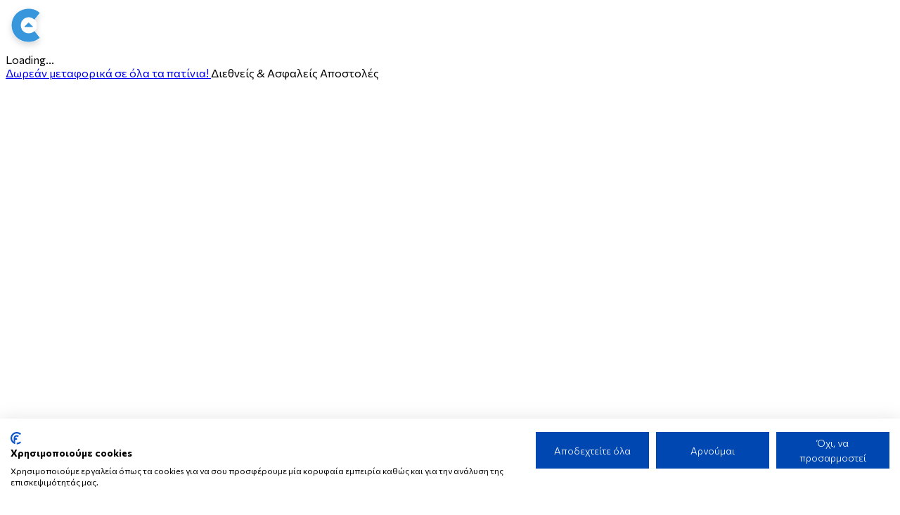

--- FILE ---
content_type: text/html; charset=UTF-8
request_url: https://micro-scooters.gr/el/accessories
body_size: 47224
content:
<!DOCTYPE html>
<html lang="el" class="scroll-smooth">
<head>
    
        <meta charset="UTF-8">
<meta name="viewport" content="width=device-width, initial-scale=1.0">
<meta http-equiv="X-UA-Compatible" content="ie=edge">

    <meta name="recaptcha-v2-key" content="6Lej2uckAAAAAPSsZNZT_zVFW5BmUXeG5huQBwKS">

<meta name="generator" content="Keyvos CMS" />

<meta name="csrf-token" content="8RqUp4UXIsMtjFEIIhXoq0SEOmEwqpwK7sp2Svd2">
    <meta name="google-site-verification" content="" />
    <meta name="facebook-domain-verification" content="" />

<meta name="google-site-verification" content="TvTSWzE7jSRPgoLJlh-62mYlUT91KGfeIkVs79MUNbE" />


<link rel="apple-touch-icon" sizes="180x180" href="https://micro-scooters.gr/micro-assets/favicon/apple-touch-icon.png">
<link rel="icon" type="image/png" sizes="32x32" href="https://micro-scooters.gr/micro-assets/favicon/favicon-32x32.png">
<link rel="icon" type="image/png" sizes="16x16" href="https://micro-scooters.gr/micro-assets/favicon/favicon-16x16.png">
<link rel="manifest" href="https://micro-scooters.gr/micro-assets/favicon/site.webmanifest">
<link rel="mask-icon" href="https://micro-scooters.gr/micro-assets/favicon/safari-pinned-tab.svg" color="#5bbad5">
<link rel="shortcut icon" href="https://micro-scooters.gr/micro-assets/favicon/favicon.ico">
<meta name="msapplication-TileColor" content="#ffffff">
<meta name="msapplication-config" content="https://micro-scooters.gr/micro-assets/favicon/browserconfig.xml">
<meta name="theme-color" content="#ffffff">



<script>
    WebFontConfig = {
        google: {
            families: ['Commissioner:300,400,500,600,700:greek']
        },
        active: function() {
            sessionStorage.fonts = true;
        }
   };

   (function(d) {
      var wf = d.createElement('script'), s = d.scripts[0];
      wf.src = 'https://ajax.googleapis.com/ajax/libs/webfont/1.6.26/webfont.js';
      wf.async = true;
      s.parentNode.insertBefore(wf, s);
   })(document);
</script>

<style>
    :root {

        /*==================*/
        /* Header Variables */
        /*==================*/

        /* HEADER DEFAULT COLORS */
        /* Background Color 1 - Font Color 1 */
        --bg-1: #f3f4f8;
        --font-1: #000;
        /* Background Color 2 - Font Color 2 */
        --bg-2: #fafafa;
        --font-2: #000;

        /* mmenu Background Color */
        --mmenu-bg: #212121;
        /* mmenu Font Color */
        --mmenu-font: #fafafa;
        /* mmenu Borders Color */
        --mmenu-borders: #444444;
        /* mmenu Hover Color */
        --mmenu-block-h: #000;
        /* Menu Hover Font Color */
        --mmenu-font-h: #fafafa;
        /* mmenu Active Color */
        --mmenu-block-a: #ffffff;
        /* Menu Active Font Color */
        --mmenu-font-a: #212121;
        /* End of Header */

        /* ======================== General ========================== */

        /* Off-Canvas MODULES  */

        --page-scroll-pad: '';

        /* FONTS */
        --font:  --line-height: 2.4rem;
        --letter-spacing: 0px;

        /* Default Fonts */

        --font-md: 1.6rem;

        /* colors */
        --base: #3896DD;
        --doc-bg: #ffffff;
        --doc-link: #14110F;
        --doc-link-h: #74787D;
        
        --primary: #242424;
        --error: #ce0606;
        --success: #009070;
        --white: #ffffff;
        --light-white: #fafafa;
        --light-blue: #f3f4f8;
        --light-grey: #e0e0e0;
        --discount: #F02455;
        --available: #1D741C;
        --pending: #eb9d0c;
        --backorder: #263B80;
        --not-available: #ce0606;

        --swiper-pagination-color: #ffffff;
        --swiper-pagination-bullet-inactive-color: #ffffffBF;
        --swiper-pagination-bullet-inactive-opacity: 1;
        --swiper-pagination-bullet-horizontal-gap: 7px;
        --swiper-pagination-bullet-vertical-gap: 7px;
        --swiper-pagination-bullet-width: 10px;
        --swiper-pagination-bullet-size: 10px;
        --mm-size:90% !important;
    }

    /* Mobile Fonts */
    @media screen and (max-width: 640px) {
        :root {
            --font-mmenu: 1.4rem;
            --font-md: 1.4rem;
            --font-section-title: 2rem;
            /* --swiper-pagination-bullet-width: 2rem;
            --swiper-pagination-bullet-horizontal-gap: .25rem; */
        }
    }

    /* body {font-display: block;} */
    .wf-active body {
        font-family: "Commissioner"
    }
    :where(.mm-slideout) {z-index: unset !important;}
    :where(.mm-wrapper--opened .mm-slideout) {
        z-index: 1 !important;
    }
    /* Menu styling */
    #app--menu-scooters:not(.mm-menu) {display: none;}

    picture img,
    picture img.lazyload,
    picture img.lazyloading,
    picture img.swiper-lazy {
        opacity: 0;
        transition: all .2s ease-in;
        will-change: opacity, transform;
    }

    picture img,
    picture img.lazyloaded,
    picture img.swiper-lazy.swiper-lazy-loaded {
        opacity: 1;
        transition: all .2s ease-in;
        will-change: opacity, transform;
    }

    picture:not(.product--media picture):not(.product--main-media .swiper--main picture) {
        display: flex;
        align-items: center;
        background-color: #fff;
    }
    .product-navigation-prev,.product-navigation-next {cursor: pointer;}
    .offcanvas-start {transform: translateX(-100%);}
</style>


<link rel="preload" as="style" href="https://cdnjs.cloudflare.com/ajax/libs/toastr.js/latest/toastr.min.css" integrity="sha512-vKMx8UnXk60zUwyUnUPM3HbQo8QfmNx7+ltw8Pm5zLusl1XIfwcxo8DbWCqMGKaWeNxWA8yrx5v3SaVpMvR3CA==" crossorigin="anonymous" referrerpolicy="no-referrer" onload="this.onload=null;this.rel='stylesheet'" />
<noscript>
    <link rel="stylesheet" href="https://cdnjs.cloudflare.com/ajax/libs/toastr.js/latest/toastr.min.css">
</noscript>


<link rel="preload" as="style" href="https://cdnjs.cloudflare.com/ajax/libs/jQuery.mmenu/9.1.6/mmenu.min.css" integrity="sha512-TC51O5lYp4Ns3VZC7/N0ZV1pBcG/oLXMeEV5ATWiftiIU48beFD5NFq/S1W/H7fTSQA43YX/vkD4ZxtPDlyj9Q==" crossorigin="anonymous" referrerpolicy="no-referrer" onload="this.onload=null;this.rel='stylesheet'" />
<noscript>
    <link rel="stylesheet" href="https://cdnjs.cloudflare.com/ajax/libs/jQuery.mmenu/9.1.6/mmenu.min.css">
</noscript>


<link rel="stylesheet" href="https://micro-scooters.gr/front/default/css/app.css?id=01108909ecc9dd8128d752a62173faa6">
<noscript>
    <link rel="stylesheet" href="https://micro-scooters.gr/front/default/css/app.css?id=01108909ecc9dd8128d752a62173faa6">
</noscript>


<link rel="preload" as="style" href="https://micro-scooters.gr/front/default/css/pages/catalog/category-listing.css?id=3855af4012dd0ea45a1bab2ba59cb78c" onload="this.onload=null;this.rel='stylesheet'">
<noscript><link rel="stylesheet" href="https://micro-scooters.gr/front/default/css/pages/catalog/category-listing.css?id=3855af4012dd0ea45a1bab2ba59cb78c"></noscript>


    
    <title>Αξεσουάρ</title>
    <meta name="description" content="Αξεσουάρ">

                                        <link rel="alternate" hreflang="en" href="https://micro-scooters.gr/en/accessories" />
         
        <link rel="canonical" href="https://micro-scooters.gr/el/accessories" />
   
    <meta property="og:locale" content="el_GR" />
    <meta property="og:type" content="website" />
    <meta property="og:title" content="Αξεσουάρ" />
    <meta property="og:description" content="Αξεσουάρ">
    <meta property="og:url" content="https://micro-scooters.gr/el/accessories" />
    <meta property="og:site_name" content="Micro Scooters">

    <meta property="og:image" content="https://micro-scooters.gr/storage/infocube_image_cache/1200x630/site-settings/seo_site_og_image//micro-ogimage.jpg?ext=jpg&amp;v=09032023091142" />
    <meta name="twitter:image" content="https://micro-scooters.gr/storage/infocube_image_cache/1200x630/site-settings/seo_site_og_image//micro-ogimage.jpg?ext=jpg&amp;v=09032023091142" /> 

    <meta name="twitter:card" content="summary_large_image" />
    <meta name="twitter:creator" content="Infocube" />
    <meta name="twitter:description" content="Αξεσουάρ" />
    <meta name="twitter:title" content="Αξεσουάρ" />
    <meta name="twitter:site" content="Micro Scooters" /> 
<script>
    window.dataLayer = window.dataLayer || [];
</script>

            <script>
            dataLayer = [{
                'keyvos_gdpr': '',
                'keyvos_functionality': '1',
                'keyvos_marketing': '1',
                'keyvos_statistics': '1',
                'keyvos_analyticsId': 'UA-52088958-1',
                'keyvos_analyticsId4': 'G-B02MC70MKN',
                'keyvos_client_ip': '3.143.111.211',
                'keyvos_client_user_agent': 'Mozilla/5.0 (Macintosh; Intel Mac OS X 10_15_7) AppleWebKit/537.36 (KHTML, like Gecko) Chrome/131.0.0.0 Safari/537.36; ClaudeBot/1.0; +claudebot@anthropic.com)',
                'keyvos_event': 'page_view',
                'keyvos_event_id': "PGV31431112111769633484",
                'keyvos_url': 'https://micro-scooters.gr/el/accessories',
                'keyvos_user': {
                    "email": '',
                    "first_name": '',
                    "last_name": ''
                }
            }];
        </script>
        <!-- Google Tag Manager -->
        <script>(function(w,d,s,l,i){w[l]=w[l]||[];w[l].push({'gtm.start':
        new Date().getTime(),event:'gtm.js'});var f=d.getElementsByTagName(s)[0],
        j=d.createElement(s),dl=l!='dataLayer'?'&l='+l:'';j.async=true;j.src=
        'https://www.googletagmanager.com/gtm.js?id='+i+dl;f.parentNode.insertBefore(j,f);
        })(window,document,'script','dataLayer','GTM-WM24TML');</script>
        <!-- End Google Tag Manager -->
    

<script>
    window.keyvosTrackingData = {
        track: function($data) {
            console.log('keyvos track: ', $data);
            $.ajax({
                type: "POST",
                url: "https://micro-scooters.gr/el/tracking-data",
                data: {'_token': $('meta[name="csrf-token"]').attr('content'), 'keyvos_url': "https://micro-scooters.gr/el/accessories", 'data': $data}
            });
        }
    }
</script>

<script async src="//go.linkwi.se/delivery/js/tl.js"></script> 
<script> 
window.lw=window.lw||function(){(lw.q=lw.q||[]).push(arguments)};lw
.l=+new Date; 
lw("setProgram", "13298"); 
lw("setDecimal", "."); 
</script> </head>
<body class="isys_product_listing">

    
    
    <!-- Back to top button -->
    <a id="i3-top-btn" class="fixed bottom-5 right-3.5 opacity-0 invisible cursor-pointer transition-all duration-500 ease-in-out z-[5] origin-center scale-100 hover:scale-110">
    <svg width="57" height="64" viewBox="0 0 57 64" fill="none" xmlns="http://www.w3.org/2000/svg">
        <g filter="url(#filter0_d_1319_15291)">
            <path d="M21.592 27.954C21.592 34.3781 26.3927 39.3993 32.8609 39.3993C39.2191 39.3993 44.0199 34.3597 44.0199 27.954C44.0199 21.6407 39.1458 16.4904 32.8609 16.4904C26.3744 16.4904 21.592 21.5299 21.592 27.954Z" fill="white"/>
            <path d="M38.34 29.9189H27.3L32.8201 24.4L38.34 29.9189Z" fill="#3896DD" stroke="#3896DD" stroke-linejoin="round"/>
            <path d="M32.8608 51.5457C19.2282 51.5457 8.54564 41.5773 8.54564 27.9538C8.54564 14.4226 19.2282 4.45422 32.8608 4.45422C39.6221 4.45422 44.8076 6.83557 48.5273 10.3799L40.8864 19.9606C38.8709 17.8377 36.0491 16.5086 32.8608 16.5086C26.3926 16.5086 21.5919 21.5482 21.5919 27.9723C21.5919 34.3964 26.3926 39.4175 32.8608 39.4175C36.0857 39.4175 38.9258 38.1253 40.9231 36.0024L48.5456 45.6385C44.6061 49.1644 39.5122 51.5457 32.8608 51.5457Z" fill="#3896DD"/>
        </g>
        <defs>
            <filter id="filter0_d_1319_15291" x="0.545639" y="0.454224" width="56" height="63.0915" filterUnits="userSpaceOnUse" color-interpolation-filters="sRGB">
                <feFlood flood-opacity="0" result="BackgroundImageFix"/>
                <feColorMatrix in="SourceAlpha" type="matrix" values="0 0 0 0 0 0 0 0 0 0 0 0 0 0 0 0 0 0 127 0" result="hardAlpha"/>
                <feOffset dy="4"/>
                <feGaussianBlur stdDeviation="4"/>
                <feComposite in2="hardAlpha" operator="out"/>
                <feColorMatrix type="matrix" values="0 0 0 0 0 0 0 0 0 0 0 0 0 0 0 0 0 0 0.15 0"/>
                <feBlend mode="normal" in2="BackgroundImageFix" result="effect1_dropShadow_1319_15291"/>
                <feBlend mode="normal" in="SourceGraphic" in2="effect1_dropShadow_1319_15291" result="shape"/>
            </filter>
        </defs>
    </svg>
</a>    
    
    <div class="loader flex justify-center items-center hidden fixed top-0 left-0 w-screen h-screen z-50 bg-blue-50/50">
    <div class="spinner-grow inline-block w-8 h-8 bg-current rounded-full opacity-0" role="status">
      <span class="visually-hidden">Loading...</span>
    </div>
</div>    
    <div id="page">
        <!-- Slider Section -->
        <div id="messages--section" class="relative w-full max-w-full overflow-hidden bg-[#3896DD]">
    
    <div class="swiper swiper--messages h-10 my-auto">
        <div class="swiper-wrapper">
                                                <a href="https://micro-scooters.gr/el" class="swiper-slide flex items-center justify-center text-white text-xs sm:text-sm font-medium text-center">
                        Δωρεάν μεταφορικά σε όλα τα πατίνια!
                    </a>
                                                                <span class="swiper-slide flex items-center justify-center text-white text-xs sm:text-sm font-medium text-center">Διεθνείς &amp; Ασφαλείς Αποστολές</span>
                                    </div>
    </div>

</div>
        <!-- Menu -->
        <!-- The Desktop Menu - Scooters -->
<style>
.line-clamp-2 {
    overflow: hidden;
    display: -webkit-box;
    -webkit-box-orient: vertical;
    -webkit-line-clamp: 2;
}
.whitespace-normal {
    white-space: normal;
}
</style>
    <div class="offcanvas offcanvas-start fixed bottom-0 hidden lg:flex flex-col bg-white invisible bg-clip-padding shadow-sm outline-none transition duration-300 ease-in-out text-gray-700 top-0 left-0 border-none w-full max-w-2xl py-6 pl-[50px] pr-[30px] -translate-x-full" tabindex="-1" id="app--menu-1" aria-labelledby="offcanvasScootersLabel">
        <div class="relative flex items-center justify-between mb-12">
            <h5 class="leading-normal font-medium text-2xl text-[#242424]" id="offcanvasScootersLabel">Πατίνια</h5>
            <button type="button" class="box-content absolute top-0 right-0 flex justify-center items-center p-2 rounded-full bg-[#3896DD] hover:bg-[#1d74b5] transition-all ease duration-300" data-bs-dismiss="offcanvas" aria-label="Close">
                <svg width="9" height="9" viewBox="0 0 9 9" fill="none" xmlns="http://www.w3.org/2000/svg">
                    <path d="M7.94956 1.0498L1.04956 7.9498" stroke="#ffffff" stroke-width="1.5" stroke-linecap="round" stroke-linejoin="round"/>
                    <path d="M1.04956 1.0498L7.94956 7.9498" stroke="#ffffff" stroke-width="1.5" stroke-linecap="round" stroke-linejoin="round"/>
                </svg>  
            </button>
        </div>
        <div class="categories relative grid grid-cols-[35%_1fr] h-full overflow-y-auto overflow-x-hidden">
        
            <ul class="category--items-list flex flex-col list-none overflow-y-auto overflow-x-hidden">
                                                            
                                                                                    <li class="item--0">
                                    <a href="https://micro-scooters.gr/el/scooters/new-landing" data-category-id="530" class="item--link relative inline-flex text-xl py-5 font-medium text-[#242424] before:content[''] before:absolute before:bottom-3.5 before:left-0 before:bg-[#3896DD] before:w-0 before:h-[3px] before:transition-all before:ease-in-out before:duration-150 transition-all ease-in-out duration-300">
                                        New Landing !
                                    </a>
            
                                                
                                                                            <div id="submenu-530" class="category--block-content bg-white h-full absolute top-0 right-0 px-[50px] ml-[50px] border-l-[3px] border-[#00000033] translate-x-full opacity-0 overflow-y-auto w-full will-change-auto max-w-[386px] transition-all ease-in-out duration-300 delay-100">
                                            <div class="return--action flex items-center space-x-2.5 mb-8 cursor-pointer">
                                                <svg width="6" height="10" viewBox="0 0 6 10" fill="none" xmlns="http://www.w3.org/2000/svg">
                                                    <path d="M2.32074 5.00007L5.72024 8.37138C6.09325 8.74431 6.09325 9.34764 5.72024 9.72065C5.34324 10.0931 4.73417 10.0931 4.35727 9.72065L0.279756 5.67462C-0.0932518 5.30169 -0.0932518 4.69782 0.279756 4.32535L4.35727 0.279318C4.73428 -0.0936058 5.34335 -0.092606 5.72024 0.279318C6.09325 0.651785 6.09325 1.25512 5.72024 1.62804L2.32074 5.00007Z" fill="#3896DD"/>
                                                </svg>
                                                <span class="font-medium text-[#3896DD]">επιστροφή</span>
                                            </div>
                                            <ul class="flex flex-col space-y-5">
                                            
                                                                                                <li>
                                                    <a href="https://micro-scooters.gr/el/scooters/new-landing" class="grid grid-cols-[100px_1fr] gap-5">
                                                        <picture>
                                                            <source type="image/webp" media="(min-width: 320px)" data-srcset="https://micro-scooters.gr/storage/infocube_image_cache/100x100/categories/menu_image//thumbnail-Maxi_Micro_Deluxe_Glow_LED_Mixed.webp?ext=jpg&amp;v=09032023091142"> 
                                                            <source type="image/jpeg" media="(min-width: 320px)" data-srcset="https://micro-scooters.gr/storage/infocube_image_cache/100x100/categories/menu_image//thumbnail-Maxi_Micro_Deluxe_Glow_LED_Mixed.jpg?ext=jpg&amp;v=09032023091142"> 
        
                                                            <img width="100" height="100" class="block--media lazyload" data-src="https://micro-scooters.gr/storage/infocube_image_cache/100x100/categories/menu_image//thumbnail-Maxi_Micro_Deluxe_Glow_LED_Mixed.jpg?ext=jpg&amp;v=09032023091142" alt="New Landing !" title="New Landing !">
                                                        </picture>
                                                    
                                                        <div class="block--content whitespace-normal">
                                                            <h4 class="font-medium mb-2.5">New Landing !</h4>
                                                            <p class="mb-0 line-clamp-2 text-sm text-[#24242499]"></p>
                                                        </div>
                                                    </a>
                                                </li>
                                                
                                            </ul>
                                        </div>
                                                                    </li>
                                                            <li class="item--1">
                                    <a href="https://micro-scooters.gr/el/scooters/baby" data-category-id="564" class="item--link relative inline-flex text-xl py-5 font-medium text-[#242424] before:content[''] before:absolute before:bottom-3.5 before:left-0 before:bg-[#3896DD] before:w-0 before:h-[3px] before:transition-all before:ease-in-out before:duration-150 transition-all ease-in-out duration-300">
                                        Baby
                                    </a>
            
                                                
                                                                            <div id="submenu-564" class="category--block-content bg-white h-full absolute top-0 right-0 px-[50px] ml-[50px] border-l-[3px] border-[#00000033] translate-x-full opacity-0 overflow-y-auto w-full will-change-auto max-w-[386px] transition-all ease-in-out duration-300 delay-100">
                                            <div class="return--action flex items-center space-x-2.5 mb-8 cursor-pointer">
                                                <svg width="6" height="10" viewBox="0 0 6 10" fill="none" xmlns="http://www.w3.org/2000/svg">
                                                    <path d="M2.32074 5.00007L5.72024 8.37138C6.09325 8.74431 6.09325 9.34764 5.72024 9.72065C5.34324 10.0931 4.73417 10.0931 4.35727 9.72065L0.279756 5.67462C-0.0932518 5.30169 -0.0932518 4.69782 0.279756 4.32535L4.35727 0.279318C4.73428 -0.0936058 5.34335 -0.092606 5.72024 0.279318C6.09325 0.651785 6.09325 1.25512 5.72024 1.62804L2.32074 5.00007Z" fill="#3896DD"/>
                                                </svg>
                                                <span class="font-medium text-[#3896DD]">επιστροφή</span>
                                            </div>
                                            <ul class="flex flex-col space-y-5">
                                            
                                                                                                <li>
                                                    <a href="https://micro-scooters.gr/el/scooters/baby" class="grid grid-cols-[100px_1fr] gap-5">
                                                        <picture>
                                                            <source type="image/webp" media="(min-width: 320px)" data-srcset="https://micro-scooters.gr/storage/infocube_image_cache/100x100/categories/menu_image/Ανώνυμο_σχέδιο_(9).webp?ext=jpg&amp;v=09032023091142"> 
                                                            <source type="image/jpeg" media="(min-width: 320px)" data-srcset="https://micro-scooters.gr/storage/infocube_image_cache/100x100/categories/menu_image/Ανώνυμο_σχέδιο_(9).jpg?ext=jpg&amp;v=09032023091142"> 
        
                                                            <img width="100" height="100" class="block--media lazyload" data-src="https://micro-scooters.gr/storage/infocube_image_cache/100x100/categories/menu_image/Ανώνυμο_σχέδιο_(9).jpg?ext=jpg&amp;v=09032023091142" alt="Baby" title="Baby">
                                                        </picture>
                                                    
                                                        <div class="block--content whitespace-normal">
                                                            <h4 class="font-medium mb-2.5">Baby</h4>
                                                            <p class="mb-0 line-clamp-2 text-sm text-[#24242499]"></p>
                                                        </div>
                                                    </a>
                                                </li>
                                                
                                            </ul>
                                        </div>
                                                                    </li>
                                                            <li class="item--2">
                                    <a href="https://micro-scooters.gr/el/scooters/6-minwn" data-category-id="529" class="item--link relative inline-flex text-xl py-5 font-medium text-[#242424] before:content[''] before:absolute before:bottom-3.5 before:left-0 before:bg-[#3896DD] before:w-0 before:h-[3px] before:transition-all before:ease-in-out before:duration-150 transition-all ease-in-out duration-300">
                                        6 μηνών+
                                    </a>
            
                                                
                                                                            <div id="submenu-529" class="category--block-content bg-white h-full absolute top-0 right-0 px-[50px] ml-[50px] border-l-[3px] border-[#00000033] translate-x-full opacity-0 overflow-y-auto w-full will-change-auto max-w-[386px] transition-all ease-in-out duration-300 delay-100">
                                            <div class="return--action flex items-center space-x-2.5 mb-8 cursor-pointer">
                                                <svg width="6" height="10" viewBox="0 0 6 10" fill="none" xmlns="http://www.w3.org/2000/svg">
                                                    <path d="M2.32074 5.00007L5.72024 8.37138C6.09325 8.74431 6.09325 9.34764 5.72024 9.72065C5.34324 10.0931 4.73417 10.0931 4.35727 9.72065L0.279756 5.67462C-0.0932518 5.30169 -0.0932518 4.69782 0.279756 4.32535L4.35727 0.279318C4.73428 -0.0936058 5.34335 -0.092606 5.72024 0.279318C6.09325 0.651785 6.09325 1.25512 5.72024 1.62804L2.32074 5.00007Z" fill="#3896DD"/>
                                                </svg>
                                                <span class="font-medium text-[#3896DD]">επιστροφή</span>
                                            </div>
                                            <ul class="flex flex-col space-y-5">
                                            
                                                                                                <li>
                                                    <a href="https://micro-scooters.gr/el/scooters/6-minwn" class="grid grid-cols-[100px_1fr] gap-5">
                                                        <picture>
                                                            <source type="image/webp" media="(min-width: 320px)" data-srcset="https://micro-scooters.gr/storage/infocube_image_cache/100x100/categories/menu_image//thumbnail-Micro_Tricycle_Latte.webp?ext=jpg&amp;v=09032023091142"> 
                                                            <source type="image/jpeg" media="(min-width: 320px)" data-srcset="https://micro-scooters.gr/storage/infocube_image_cache/100x100/categories/menu_image//thumbnail-Micro_Tricycle_Latte.jpg?ext=jpg&amp;v=09032023091142"> 
        
                                                            <img width="100" height="100" class="block--media lazyload" data-src="https://micro-scooters.gr/storage/infocube_image_cache/100x100/categories/menu_image//thumbnail-Micro_Tricycle_Latte.jpg?ext=jpg&amp;v=09032023091142" alt="6 μηνών+" title="6 μηνών+">
                                                        </picture>
                                                    
                                                        <div class="block--content whitespace-normal">
                                                            <h4 class="font-medium mb-2.5">6 μηνών+</h4>
                                                            <p class="mb-0 line-clamp-2 text-sm text-[#24242499]"></p>
                                                        </div>
                                                    </a>
                                                </li>
                                                
                                            </ul>
                                        </div>
                                                                    </li>
                                                            <li class="item--3">
                                    <a href="https://micro-scooters.gr/el/scooters/12months" data-category-id="2" class="item--link relative inline-flex text-xl py-5 font-medium text-[#242424] before:content[''] before:absolute before:bottom-3.5 before:left-0 before:bg-[#3896DD] before:w-0 before:h-[3px] before:transition-all before:ease-in-out before:duration-150 transition-all ease-in-out duration-300">
                                        12 Μηνών+
                                    </a>
            
                                                
                                                                            <div id="submenu-2" class="category--block-content bg-white h-full absolute top-0 right-0 px-[50px] ml-[50px] border-l-[3px] border-[#00000033] translate-x-full opacity-0 overflow-y-auto w-full will-change-auto max-w-[386px] transition-all ease-in-out duration-300 delay-100">
                                            <div class="return--action flex items-center space-x-2.5 mb-8 cursor-pointer">
                                                <svg width="6" height="10" viewBox="0 0 6 10" fill="none" xmlns="http://www.w3.org/2000/svg">
                                                    <path d="M2.32074 5.00007L5.72024 8.37138C6.09325 8.74431 6.09325 9.34764 5.72024 9.72065C5.34324 10.0931 4.73417 10.0931 4.35727 9.72065L0.279756 5.67462C-0.0932518 5.30169 -0.0932518 4.69782 0.279756 4.32535L4.35727 0.279318C4.73428 -0.0936058 5.34335 -0.092606 5.72024 0.279318C6.09325 0.651785 6.09325 1.25512 5.72024 1.62804L2.32074 5.00007Z" fill="#3896DD"/>
                                                </svg>
                                                <span class="font-medium text-[#3896DD]">επιστροφή</span>
                                            </div>
                                            <ul class="flex flex-col space-y-5">
                                                                                                                                                        <li>
                                                        <a href="https://micro-scooters.gr/el/scooters/12months/balancebikes" class="grid grid-cols-[100px_1fr] gap-5">
                                                            <picture>
                                                                <source type="image/webp" media="(min-width: 320px)" data-srcset="https://micro-scooters.gr/storage/infocube_image_cache/100x100/categories/menu_image/balance-bike-thumb.webp?ext=png&amp;v=09032023091142"> 
                                                                <source type="image/jpeg" media="(min-width: 320px)" data-srcset="https://micro-scooters.gr/storage/infocube_image_cache/100x100/categories/menu_image/balance-bike-thumb.jpg?ext=png&amp;v=09032023091142"> 
            
                                                                <img width="100" height="100" class="block--media lazyload" data-src="https://micro-scooters.gr/storage/infocube_image_cache/100x100/categories/menu_image/balance-bike-thumb.jpg?ext=png&amp;v=09032023091142" alt="Ποδήλατα ισορροπίας" title="Ποδήλατα ισορροπίας">
                                                            </picture>
                                                        
                                                            <div class="block--content whitespace-normal">
                                                                <h4 class="font-medium mb-2.5">Ποδήλατα ισορροπίας</h4>
                                                                <p class="mb-0 line-clamp-2 text-sm text-[#24242499]">Ποδήλατα Ισορροπίας για νήπια και παιδιά! Ανακαλύψτε τα ποδήλατα ισορροπίας της Micro κατάλληλα για παιδιά ηλικίας από 1-5 ετών. Τα ποδήλατα ισορροπίας αποτελούν το ιδανικό προ-στάδιο για να μάθουν τα παιδιά ισορροπία και να αποκτήσουν αργότερα το πρώτο τους πατίνι.</p>
                                                            </div>
                                                        </a>
                                                    </li>
                                                                                                                                                        <li>
                                                        <a href="https://micro-scooters.gr/el/scooters/12months/3in1-push-along" class="grid grid-cols-[100px_1fr] gap-5">
                                                            <picture>
                                                                <source type="image/webp" media="(min-width: 320px)" data-srcset="https://micro-scooters.gr/storage/infocube_image_cache/100x100/categories/menu_image/12-months-small-image_1.webp?ext=png&amp;v=09032023091142"> 
                                                                <source type="image/jpeg" media="(min-width: 320px)" data-srcset="https://micro-scooters.gr/storage/infocube_image_cache/100x100/categories/menu_image/12-months-small-image_1.jpg?ext=png&amp;v=09032023091142"> 
            
                                                                <img width="100" height="100" class="block--media lazyload" data-src="https://micro-scooters.gr/storage/infocube_image_cache/100x100/categories/menu_image/12-months-small-image_1.jpg?ext=png&amp;v=09032023091142" alt="Πατίνια με κάθισμα" title="Πατίνια με κάθισμα">
                                                            </picture>
                                                        
                                                            <div class="block--content whitespace-normal">
                                                                <h4 class="font-medium mb-2.5">Πατίνια με κάθισμα</h4>
                                                                <p class="mb-0 line-clamp-2 text-sm text-[#24242499]">Για παιδιά από 12 μηνών+ Κατασκευασμένα για να διαρκούν, σχεδιασμένα για να μεγαλώνουν μαζί με το παιδί σας. Βοηθούν στην ανάπτυξη ισορροπίας και συντονισμού. Εμμονή με την ποιότητα για την ασφαλέστερη δυνατή βόλτα!</p>
                                                            </div>
                                                        </a>
                                                    </li>
                                                                                                                                                        <li>
                                                        <a href="https://micro-scooters.gr/el/scooters/12months/travel" class="grid grid-cols-[100px_1fr] gap-5">
                                                            <picture>
                                                                <source type="image/webp" media="(min-width: 320px)" data-srcset="https://micro-scooters.gr/storage/infocube_image_cache/100x100/categories/menu_image//thumbnail-Micro_Scooter_Luggage_Junior_Mint.webp?ext=jpg&amp;v=09032023091142"> 
                                                                <source type="image/jpeg" media="(min-width: 320px)" data-srcset="https://micro-scooters.gr/storage/infocube_image_cache/100x100/categories/menu_image//thumbnail-Micro_Scooter_Luggage_Junior_Mint.jpg?ext=jpg&amp;v=09032023091142"> 
            
                                                                <img width="100" height="100" class="block--media lazyload" data-src="https://micro-scooters.gr/storage/infocube_image_cache/100x100/categories/menu_image//thumbnail-Micro_Scooter_Luggage_Junior_Mint.jpg?ext=jpg&amp;v=09032023091142" alt="Τravel" title="Τravel">
                                                            </picture>
                                                        
                                                            <div class="block--content whitespace-normal">
                                                                <h4 class="font-medium mb-2.5">Τravel</h4>
                                                                <p class="mb-0 line-clamp-2 text-sm text-[#24242499]"></p>
                                                            </div>
                                                        </a>
                                                    </li>
                                                                                            </ul>
                                        </div>
                                                                    </li>
                                                            <li class="item--4">
                                    <a href="https://micro-scooters.gr/el/scooters/2-etwn" data-category-id="576" class="item--link relative inline-flex text-xl py-5 font-medium text-[#242424] before:content[''] before:absolute before:bottom-3.5 before:left-0 before:bg-[#3896DD] before:w-0 before:h-[3px] before:transition-all before:ease-in-out before:duration-150 transition-all ease-in-out duration-300">
                                        2 Ετών +
                                    </a>
            
                                                
                                                                            <div id="submenu-576" class="category--block-content bg-white h-full absolute top-0 right-0 px-[50px] ml-[50px] border-l-[3px] border-[#00000033] translate-x-full opacity-0 overflow-y-auto w-full will-change-auto max-w-[386px] transition-all ease-in-out duration-300 delay-100">
                                            <div class="return--action flex items-center space-x-2.5 mb-8 cursor-pointer">
                                                <svg width="6" height="10" viewBox="0 0 6 10" fill="none" xmlns="http://www.w3.org/2000/svg">
                                                    <path d="M2.32074 5.00007L5.72024 8.37138C6.09325 8.74431 6.09325 9.34764 5.72024 9.72065C5.34324 10.0931 4.73417 10.0931 4.35727 9.72065L0.279756 5.67462C-0.0932518 5.30169 -0.0932518 4.69782 0.279756 4.32535L4.35727 0.279318C4.73428 -0.0936058 5.34335 -0.092606 5.72024 0.279318C6.09325 0.651785 6.09325 1.25512 5.72024 1.62804L2.32074 5.00007Z" fill="#3896DD"/>
                                                </svg>
                                                <span class="font-medium text-[#3896DD]">επιστροφή</span>
                                            </div>
                                            <ul class="flex flex-col space-y-5">
                                                                                                                                                        <li>
                                                        <a href="https://micro-scooters.gr/el/scooters/2-etwn/mini-micro" class="grid grid-cols-[100px_1fr] gap-5">
                                                            <picture>
                                                                <source type="image/webp" media="(min-width: 320px)" data-srcset="https://micro-scooters.gr/storage/infocube_image_cache/100x100/categories/menu_image/5-years--small-image.webp?ext=png&amp;v=09032023091142"> 
                                                                <source type="image/jpeg" media="(min-width: 320px)" data-srcset="https://micro-scooters.gr/storage/infocube_image_cache/100x100/categories/menu_image/5-years--small-image.jpg?ext=png&amp;v=09032023091142"> 
            
                                                                <img width="100" height="100" class="block--media lazyload" data-src="https://micro-scooters.gr/storage/infocube_image_cache/100x100/categories/menu_image/5-years--small-image.jpg?ext=png&amp;v=09032023091142" alt="Πατίνια με 3 ρόδες (2+ ετών) -20%" title="Πατίνια με 3 ρόδες (2+ ετών) -20%">
                                                            </picture>
                                                        
                                                            <div class="block--content whitespace-normal">
                                                                <h4 class="font-medium mb-2.5">Πατίνια με 3 ρόδες (2+ ετών) -20%</h4>
                                                                <p class="mb-0 line-clamp-2 text-sm text-[#24242499]">Το Mini Micro είναι το πρώτο, ειδικά σχεδιασμένο πατίνι για παιδιά προσχολικής και σχολικής ηλικίας από 2 έως 5 ετών.
Aυτό το πατίνι προσφέρει στα παιδιά πολύ περισσότερα από ατέλειωτες ώρες χαράς και παιχνιδιού. Η πατενταρισμένη κατασκευή του Mini Micro, με δύο τροχούς μπροστά και έναν τροχό πίσω, δίνει τη δυνατότητα στο παιδί να στρίβει το πατίνι χρησιμοποιώντας το βάρος και τη κλίση του σώματος του. Έτσι, μέσα από το παιχνίδι, το παιδί αναπτύσσει κινητικές  δεξιότητες, το  συντονισμό του σώματός του και την ισορροπία του.</p>
                                                            </div>
                                                        </a>
                                                    </li>
                                                                                            </ul>
                                        </div>
                                                                    </li>
                                                            <li class="item--5">
                                    <a href="https://micro-scooters.gr/el/scooters/5yearsold-0" data-category-id="5" class="item--link relative inline-flex text-xl py-5 font-medium text-[#242424] before:content[''] before:absolute before:bottom-3.5 before:left-0 before:bg-[#3896DD] before:w-0 before:h-[3px] before:transition-all before:ease-in-out before:duration-150 transition-all ease-in-out duration-300">
                                        5 Ετών+
                                    </a>
            
                                                
                                                                            <div id="submenu-5" class="category--block-content bg-white h-full absolute top-0 right-0 px-[50px] ml-[50px] border-l-[3px] border-[#00000033] translate-x-full opacity-0 overflow-y-auto w-full will-change-auto max-w-[386px] transition-all ease-in-out duration-300 delay-100">
                                            <div class="return--action flex items-center space-x-2.5 mb-8 cursor-pointer">
                                                <svg width="6" height="10" viewBox="0 0 6 10" fill="none" xmlns="http://www.w3.org/2000/svg">
                                                    <path d="M2.32074 5.00007L5.72024 8.37138C6.09325 8.74431 6.09325 9.34764 5.72024 9.72065C5.34324 10.0931 4.73417 10.0931 4.35727 9.72065L0.279756 5.67462C-0.0932518 5.30169 -0.0932518 4.69782 0.279756 4.32535L4.35727 0.279318C4.73428 -0.0936058 5.34335 -0.092606 5.72024 0.279318C6.09325 0.651785 6.09325 1.25512 5.72024 1.62804L2.32074 5.00007Z" fill="#3896DD"/>
                                                </svg>
                                                <span class="font-medium text-[#3896DD]">επιστροφή</span>
                                            </div>
                                            <ul class="flex flex-col space-y-5">
                                                                                                                                                        <li>
                                                        <a href="https://micro-scooters.gr/el/scooters/5yearsold-0/me-3-trokhous" class="grid grid-cols-[100px_1fr] gap-5">
                                                            <picture>
                                                                <source type="image/webp" media="(min-width: 320px)" data-srcset="https://micro-scooters.gr/storage/infocube_image_cache/100x100/categories/menu_image/maxi-small.webp?ext=png&amp;v=09032023091142"> 
                                                                <source type="image/jpeg" media="(min-width: 320px)" data-srcset="https://micro-scooters.gr/storage/infocube_image_cache/100x100/categories/menu_image/maxi-small.jpg?ext=png&amp;v=09032023091142"> 
            
                                                                <img width="100" height="100" class="block--media lazyload" data-src="https://micro-scooters.gr/storage/infocube_image_cache/100x100/categories/menu_image/maxi-small.jpg?ext=png&amp;v=09032023091142" alt="Πατίνια με 3 Ρόδες   (5-12 ετών)" title="Πατίνια με 3 Ρόδες   (5-12 ετών)">
                                                            </picture>
                                                        
                                                            <div class="block--content whitespace-normal">
                                                                <h4 class="font-medium mb-2.5">Πατίνια με 3 Ρόδες   (5-12 ετών)</h4>
                                                                <p class="mb-0 line-clamp-2 text-sm text-[#24242499]">Ευκίνητα και ανθεκτικά πατίνια 3 τροχών σχεδιασμένα να αναπτύσσουν την ισορροπία των παιδιών.</p>
                                                            </div>
                                                        </a>
                                                    </li>
                                                                                                                                                        <li>
                                                        <a href="https://micro-scooters.gr/el/scooters/5yearsold-0/mm12months" class="grid grid-cols-[100px_1fr] gap-5">
                                                            <picture>
                                                                <source type="image/webp" media="(min-width: 320px)" data-srcset="https://micro-scooters.gr/storage/infocube_image_cache/100x100/categories/menu_image/6565_1.webp?ext=jpg&amp;v=09032023091142"> 
                                                                <source type="image/jpeg" media="(min-width: 320px)" data-srcset="https://micro-scooters.gr/storage/infocube_image_cache/100x100/categories/menu_image/6565_1.jpg?ext=jpg&amp;v=09032023091142"> 
            
                                                                <img width="100" height="100" class="block--media lazyload" data-src="https://micro-scooters.gr/storage/infocube_image_cache/100x100/categories/menu_image/6565_1.jpg?ext=jpg&amp;v=09032023091142" alt="Πατίνια με 2 ρόδες" title="Πατίνια με 2 ρόδες">
                                                            </picture>
                                                        
                                                            <div class="block--content whitespace-normal">
                                                                <h4 class="font-medium mb-2.5">Πατίνια με 2 ρόδες</h4>
                                                                <p class="mb-0 line-clamp-2 text-sm text-[#24242499]">Ευκίνητα και ανθεκτικά πατίνια με δύο τροχούς σχεδιασμένα για παιδιά 6 ετών και άνω.</p>
                                                            </div>
                                                        </a>
                                                    </li>
                                                                                            </ul>
                                        </div>
                                                                    </li>
                                                            <li class="item--6">
                                    <a href="https://micro-scooters.gr/el/scooters/adults" data-category-id="8" class="item--link relative inline-flex text-xl py-5 font-medium text-[#242424] before:content[''] before:absolute before:bottom-3.5 before:left-0 before:bg-[#3896DD] before:w-0 before:h-[3px] before:transition-all before:ease-in-out before:duration-150 transition-all ease-in-out duration-300">
                                        12 Ετών+
                                    </a>
            
                                                
                                                                            <div id="submenu-8" class="category--block-content bg-white h-full absolute top-0 right-0 px-[50px] ml-[50px] border-l-[3px] border-[#00000033] translate-x-full opacity-0 overflow-y-auto w-full will-change-auto max-w-[386px] transition-all ease-in-out duration-300 delay-100">
                                            <div class="return--action flex items-center space-x-2.5 mb-8 cursor-pointer">
                                                <svg width="6" height="10" viewBox="0 0 6 10" fill="none" xmlns="http://www.w3.org/2000/svg">
                                                    <path d="M2.32074 5.00007L5.72024 8.37138C6.09325 8.74431 6.09325 9.34764 5.72024 9.72065C5.34324 10.0931 4.73417 10.0931 4.35727 9.72065L0.279756 5.67462C-0.0932518 5.30169 -0.0932518 4.69782 0.279756 4.32535L4.35727 0.279318C4.73428 -0.0936058 5.34335 -0.092606 5.72024 0.279318C6.09325 0.651785 6.09325 1.25512 5.72024 1.62804L2.32074 5.00007Z" fill="#3896DD"/>
                                                </svg>
                                                <span class="font-medium text-[#3896DD]">επιστροφή</span>
                                            </div>
                                            <ul class="flex flex-col space-y-5">
                                            
                                                                                                <li>
                                                    <a href="https://micro-scooters.gr/el/scooters/adults" class="grid grid-cols-[100px_1fr] gap-5">
                                                        <picture>
                                                            <source type="image/webp" media="(min-width: 320px)" data-srcset="https://micro-scooters.gr/storage/infocube_image_cache/100x100/categories/menu_image//888888.webp?ext=jpg&amp;v=09032023091142"> 
                                                            <source type="image/jpeg" media="(min-width: 320px)" data-srcset="https://micro-scooters.gr/storage/infocube_image_cache/100x100/categories/menu_image//888888.jpg?ext=jpg&amp;v=09032023091142"> 
        
                                                            <img width="100" height="100" class="block--media lazyload" data-src="https://micro-scooters.gr/storage/infocube_image_cache/100x100/categories/menu_image//888888.jpg?ext=jpg&amp;v=09032023091142" alt="12 Ετών+" title="12 Ετών+">
                                                        </picture>
                                                    
                                                        <div class="block--content whitespace-normal">
                                                            <h4 class="font-medium mb-2.5">12 Ετών+</h4>
                                                            <p class="mb-0 line-clamp-2 text-sm text-[#24242499]">Νιώθεις ότι μεγάλωσες αλλά δεν θέλεις να χάσεις το παιδί που κρύβεις μέσα σου; Ανακάλυψε όλη την ποικιλία Micro στα πατίνια ενηλίκων. Μοναδικά σχέδια και χρώματα σε δίτροχα &amp; τρίτροχα πατίνια για ενήλικες. Βρες το Speed Deluxe, Flex Air, Kickboard και άλλα πολλά είδη!</p>
                                                        </div>
                                                    </a>
                                                </li>
                                                
                                            </ul>
                                        </div>
                                                                    </li>
                                                            <li class="item--7">
                                    <a href="https://micro-scooters.gr/el/scooters/freestyle" data-category-id="7" class="item--link relative inline-flex text-xl py-5 font-medium text-[#242424] before:content[''] before:absolute before:bottom-3.5 before:left-0 before:bg-[#3896DD] before:w-0 before:h-[3px] before:transition-all before:ease-in-out before:duration-150 transition-all ease-in-out duration-300">
                                        Για Κόλπα / Freestyle
                                    </a>
            
                                                
                                                                            <div id="submenu-7" class="category--block-content bg-white h-full absolute top-0 right-0 px-[50px] ml-[50px] border-l-[3px] border-[#00000033] translate-x-full opacity-0 overflow-y-auto w-full will-change-auto max-w-[386px] transition-all ease-in-out duration-300 delay-100">
                                            <div class="return--action flex items-center space-x-2.5 mb-8 cursor-pointer">
                                                <svg width="6" height="10" viewBox="0 0 6 10" fill="none" xmlns="http://www.w3.org/2000/svg">
                                                    <path d="M2.32074 5.00007L5.72024 8.37138C6.09325 8.74431 6.09325 9.34764 5.72024 9.72065C5.34324 10.0931 4.73417 10.0931 4.35727 9.72065L0.279756 5.67462C-0.0932518 5.30169 -0.0932518 4.69782 0.279756 4.32535L4.35727 0.279318C4.73428 -0.0936058 5.34335 -0.092606 5.72024 0.279318C6.09325 0.651785 6.09325 1.25512 5.72024 1.62804L2.32074 5.00007Z" fill="#3896DD"/>
                                                </svg>
                                                <span class="font-medium text-[#3896DD]">επιστροφή</span>
                                            </div>
                                            <ul class="flex flex-col space-y-5">
                                            
                                                                                                <li>
                                                    <a href="https://micro-scooters.gr/el/scooters/freestyle" class="grid grid-cols-[100px_1fr] gap-5">
                                                        <picture>
                                                            <source type="image/webp" media="(min-width: 320px)" data-srcset="https://micro-scooters.gr/storage/infocube_image_cache/100x100/categories/menu_image//54644.webp?ext=jpg&amp;v=09032023091142"> 
                                                            <source type="image/jpeg" media="(min-width: 320px)" data-srcset="https://micro-scooters.gr/storage/infocube_image_cache/100x100/categories/menu_image//54644.jpg?ext=jpg&amp;v=09032023091142"> 
        
                                                            <img width="100" height="100" class="block--media lazyload" data-src="https://micro-scooters.gr/storage/infocube_image_cache/100x100/categories/menu_image//54644.jpg?ext=jpg&amp;v=09032023091142" alt="Για Κόλπα / Freestyle" title="Για Κόλπα / Freestyle">
                                                        </picture>
                                                    
                                                        <div class="block--content whitespace-normal">
                                                            <h4 class="font-medium mb-2.5">Για Κόλπα / Freestyle</h4>
                                                            <p class="mb-0 line-clamp-2 text-sm text-[#24242499]">Ψάχνετε πατίνια για κόλπα freestyle; Σας αρέσει η αδρεναλίνη; Είστε στην σωστή σελίδα! Βρείτε το ιδανικό πατίνι για κόλπα ανάμεσα στα Chilli Micro και Micro Ramp σε ό,τι επίπεδο και αν βρίσκεστε! Όλα μας τα πατίνια έχουν άψογη ποιότητα και φέρουν την υπογραφή της Micro.</p>
                                                        </div>
                                                    </a>
                                                </li>
                                                
                                            </ul>
                                        </div>
                                                                    </li>
                                                            <li class="item--8">
                                    <a href="https://micro-scooters.gr/el/scooters/roller-skates" data-category-id="20" class="item--link relative inline-flex text-xl py-5 font-medium text-[#242424] before:content[''] before:absolute before:bottom-3.5 before:left-0 before:bg-[#3896DD] before:w-0 before:h-[3px] before:transition-all before:ease-in-out before:duration-150 transition-all ease-in-out duration-300">
                                        Rollers / Inline
                                    </a>
            
                                                
                                                                            <div id="submenu-20" class="category--block-content bg-white h-full absolute top-0 right-0 px-[50px] ml-[50px] border-l-[3px] border-[#00000033] translate-x-full opacity-0 overflow-y-auto w-full will-change-auto max-w-[386px] transition-all ease-in-out duration-300 delay-100">
                                            <div class="return--action flex items-center space-x-2.5 mb-8 cursor-pointer">
                                                <svg width="6" height="10" viewBox="0 0 6 10" fill="none" xmlns="http://www.w3.org/2000/svg">
                                                    <path d="M2.32074 5.00007L5.72024 8.37138C6.09325 8.74431 6.09325 9.34764 5.72024 9.72065C5.34324 10.0931 4.73417 10.0931 4.35727 9.72065L0.279756 5.67462C-0.0932518 5.30169 -0.0932518 4.69782 0.279756 4.32535L4.35727 0.279318C4.73428 -0.0936058 5.34335 -0.092606 5.72024 0.279318C6.09325 0.651785 6.09325 1.25512 5.72024 1.62804L2.32074 5.00007Z" fill="#3896DD"/>
                                                </svg>
                                                <span class="font-medium text-[#3896DD]">επιστροφή</span>
                                            </div>
                                            <ul class="flex flex-col space-y-5">
                                            
                                                                                                <li>
                                                    <a href="https://micro-scooters.gr/el/scooters/roller-skates" class="grid grid-cols-[100px_1fr] gap-5">
                                                        <picture>
                                                            <source type="image/webp" media="(min-width: 320px)" data-srcset="https://micro-scooters.gr/storage/infocube_image_cache/100x100/categories/menu_image//99999.webp?ext=jpg&amp;v=09032023091142"> 
                                                            <source type="image/jpeg" media="(min-width: 320px)" data-srcset="https://micro-scooters.gr/storage/infocube_image_cache/100x100/categories/menu_image//99999.jpg?ext=jpg&amp;v=09032023091142"> 
        
                                                            <img width="100" height="100" class="block--media lazyload" data-src="https://micro-scooters.gr/storage/infocube_image_cache/100x100/categories/menu_image//99999.jpg?ext=jpg&amp;v=09032023091142" alt="Rollers / Inline" title="Rollers / Inline">
                                                        </picture>
                                                    
                                                        <div class="block--content whitespace-normal">
                                                            <h4 class="font-medium mb-2.5">Rollers / Inline</h4>
                                                            <p class="mb-0 line-clamp-2 text-sm text-[#24242499]">Τα inline πατίνια ήρθαν για να δώσουν άλλον αέρα στις βόλτες των μικρών μας φίλων. Βρείτε μοναδικά χρώματα και σχέδια σε roller/inline skates για αγόρι και κορίτσι. Έτοιμοι για βόλτες;</p>
                                                        </div>
                                                    </a>
                                                </li>
                                                
                                            </ul>
                                        </div>
                                                                    </li>
                                                            <li class="item--9">
                                    <a href="https://micro-scooters.gr/el/scooters/personalised-patinia" data-category-id="120" class="item--link relative inline-flex text-xl py-5 font-medium text-[#242424] before:content[''] before:absolute before:bottom-3.5 before:left-0 before:bg-[#3896DD] before:w-0 before:h-[3px] before:transition-all before:ease-in-out before:duration-150 transition-all ease-in-out duration-300">
                                        Personalised Πατίνια
                                    </a>
            
                                                
                                                                            <div id="submenu-120" class="category--block-content bg-white h-full absolute top-0 right-0 px-[50px] ml-[50px] border-l-[3px] border-[#00000033] translate-x-full opacity-0 overflow-y-auto w-full will-change-auto max-w-[386px] transition-all ease-in-out duration-300 delay-100">
                                            <div class="return--action flex items-center space-x-2.5 mb-8 cursor-pointer">
                                                <svg width="6" height="10" viewBox="0 0 6 10" fill="none" xmlns="http://www.w3.org/2000/svg">
                                                    <path d="M2.32074 5.00007L5.72024 8.37138C6.09325 8.74431 6.09325 9.34764 5.72024 9.72065C5.34324 10.0931 4.73417 10.0931 4.35727 9.72065L0.279756 5.67462C-0.0932518 5.30169 -0.0932518 4.69782 0.279756 4.32535L4.35727 0.279318C4.73428 -0.0936058 5.34335 -0.092606 5.72024 0.279318C6.09325 0.651785 6.09325 1.25512 5.72024 1.62804L2.32074 5.00007Z" fill="#3896DD"/>
                                                </svg>
                                                <span class="font-medium text-[#3896DD]">επιστροφή</span>
                                            </div>
                                            <ul class="flex flex-col space-y-5">
                                            
                                                                                                <li>
                                                    <a href="https://micro-scooters.gr/el/scooters/personalised-patinia" class="grid grid-cols-[100px_1fr] gap-5">
                                                        <picture>
                                                            <source type="image/webp" media="(min-width: 320px)" data-srcset="https://micro-scooters.gr/storage/infocube_image_cache/100x100/categories/menu_image//MICRO_AD_CUSTOMSPRITE_1080x1080.webp?ext=jpg&amp;v=09032023091142"> 
                                                            <source type="image/jpeg" media="(min-width: 320px)" data-srcset="https://micro-scooters.gr/storage/infocube_image_cache/100x100/categories/menu_image//MICRO_AD_CUSTOMSPRITE_1080x1080.jpg?ext=jpg&amp;v=09032023091142"> 
        
                                                            <img width="100" height="100" class="block--media lazyload" data-src="https://micro-scooters.gr/storage/infocube_image_cache/100x100/categories/menu_image//MICRO_AD_CUSTOMSPRITE_1080x1080.jpg?ext=jpg&amp;v=09032023091142" alt="Personalised Πατίνια" title="Personalised Πατίνια">
                                                        </picture>
                                                    
                                                        <div class="block--content whitespace-normal">
                                                            <h4 class="font-medium mb-2.5">Personalised Πατίνια</h4>
                                                            <p class="mb-0 line-clamp-2 text-sm text-[#24242499]"></p>
                                                        </div>
                                                    </a>
                                                </li>
                                                
                                            </ul>
                                        </div>
                                                                    </li>
                                                                                                                                                                <li>
                        <a href="https://micro-scooters.gr/el/scooters" class="item--link relative inline-flex text-xl py-5 font-medium text-[#242424] before:content[''] before:absolute before:bottom-3.5 before:left-0 before:bg-[#3896DD] before:w-0 before:h-[3px] before:transition-all before:ease-in-out before:duration-150 transition-all ease-in-out duration-300">Όλα τα Scooters</a>
                    </li>
                            </ul>
                            <div class="default--block-content px-[50px] border-l-[3px] border-[#00000033] overflow-y-auto">
                    <h3 class="text-xl font-medium text-[#242424] mb-6">Δημοφιλείς Κατηγορίες</h3>
                    <ul class="flex flex-col space-y-5">
                                                                                <li>
                                <a href="https://micro-scooters.gr/el/scooters/5yearsold-0/mm12months" class="grid grid-cols-[100px_1fr] gap-5">
                                    <img width="100" height="100" class="block--media lazyload" data-src="https://micro-scooters.gr/storage/infocube_image_cache/100x100/categories/menu_image/6565_1.jpg?ext=jpg&amp;v=09032023091142" alt="Πατίνια με 2 ρόδες" title="Πατίνια με 2 ρόδες">
                                    <div class="block--content whitespace-normal">
                                        <h4 class="font-medium mb-2.5">Πατίνια με 2 ρόδες</h4>
                                        <p class="mb-0 line-clamp-2 text-sm text-[#24242499]"></p>
                                    </div>
                                </a>
                            </li>
                                                                                <li>
                                <a href="https://micro-scooters.gr/el/scooters/12months/3in1-push-along" class="grid grid-cols-[100px_1fr] gap-5">
                                    <img width="100" height="100" class="block--media lazyload" data-src="https://micro-scooters.gr/storage/infocube_image_cache/100x100/categories/menu_image/12-months-small-image_1.jpg?ext=png&amp;v=09032023091142" alt="Πατίνια με κάθισμα" title="Πατίνια με κάθισμα">
                                    <div class="block--content whitespace-normal">
                                        <h4 class="font-medium mb-2.5">Πατίνια με κάθισμα</h4>
                                        <p class="mb-0 line-clamp-2 text-sm text-[#24242499]"></p>
                                    </div>
                                </a>
                            </li>
                                                                                <li>
                                <a href="https://micro-scooters.gr/el/scooters/2-etwn/mini-micro" class="grid grid-cols-[100px_1fr] gap-5">
                                    <img width="100" height="100" class="block--media lazyload" data-src="https://micro-scooters.gr/storage/infocube_image_cache/100x100/categories/menu_image/5-years--small-image.jpg?ext=png&amp;v=09032023091142" alt="Πατίνια με 3 ρόδες (2+ ετών) -20%" title="Πατίνια με 3 ρόδες (2+ ετών) -20%">
                                    <div class="block--content whitespace-normal">
                                        <h4 class="font-medium mb-2.5">Πατίνια με 3 ρόδες (2+ ετών) -20%</h4>
                                        <p class="mb-0 line-clamp-2 text-sm text-[#24242499]"></p>
                                    </div>
                                </a>
                            </li>
                                                                                <li>
                                <a href="https://micro-scooters.gr/el/scooters/12months/balancebikes" class="grid grid-cols-[100px_1fr] gap-5">
                                    <img width="100" height="100" class="block--media lazyload" data-src="https://micro-scooters.gr/storage/infocube_image_cache/100x100/categories/menu_image/balance-bike-thumb.jpg?ext=png&amp;v=09032023091142" alt="Ποδήλατα ισορροπίας" title="Ποδήλατα ισορροπίας">
                                    <div class="block--content whitespace-normal">
                                        <h4 class="font-medium mb-2.5">Ποδήλατα ισορροπίας</h4>
                                        <p class="mb-0 line-clamp-2 text-sm text-[#24242499]">Ποδήλατα Ισορροπίας για νήπια και παιδιά!</p>
                                    </div>
                                </a>
                            </li>
                                                                                <li>
                                <a href="https://micro-scooters.gr/el/scooters/5yearsold-0/me-3-trokhous" class="grid grid-cols-[100px_1fr] gap-5">
                                    <img width="100" height="100" class="block--media lazyload" data-src="https://micro-scooters.gr/storage/infocube_image_cache/100x100/categories/menu_image/maxi-small.jpg?ext=png&amp;v=09032023091142" alt="Πατίνια με 3 Ρόδες   (5-12 ετών)" title="Πατίνια με 3 Ρόδες   (5-12 ετών)">
                                    <div class="block--content whitespace-normal">
                                        <h4 class="font-medium mb-2.5">Πατίνια με 3 Ρόδες   (5-12 ετών)</h4>
                                        <p class="mb-0 line-clamp-2 text-sm text-[#24242499]"></p>
                                    </div>
                                </a>
                            </li>
                                            </ul>
                </div>
                    </div>
    </div>

<!-- The Desktop Menu - Accessories -->
 
    <div class="offcanvas offcanvas-start fixed bottom-0 hidden lg:flex flex-col bg-white invisible bg-clip-padding shadow-sm outline-none transition duration-300 ease-in-out text-gray-700 top-0 left-0 border-none w-full max-w-2xl py-6 pl-[50px] pr-[30px] -translate-x-full" tabindex="-1" id="app--menu-2" aria-labelledby="offcanvasAccessoriesLabel">
        <div class="relative flex items-center justify-between mb-12">
            <h5 class="leading-normal font-medium text-2xl text-[#242424]" id="offcanvasAccessoriesLabel">Αξεσουάρ</h5>
            <button type="button" class="box-content absolute top-0 right-0 flex justify-center items-center p-2 rounded-full bg-[#3896DD] hover:bg-[#1d74b5] transition-all ease duration-300" data-bs-dismiss="offcanvas" aria-label="Close">
                <svg width="9" height="9" viewBox="0 0 9 9" fill="none" xmlns="http://www.w3.org/2000/svg">
                    <path d="M7.94956 1.0498L1.04956 7.9498" stroke="#ffffff" stroke-width="1.5" stroke-linecap="round" stroke-linejoin="round"/>
                    <path d="M1.04956 1.0498L7.94956 7.9498" stroke="#ffffff" stroke-width="1.5" stroke-linecap="round" stroke-linejoin="round"/>
                </svg>  
            </button>
        </div>
        <div class="categories relative grid grid-cols-[35%_1fr] h-full overflow-y-auto overflow-x-hidden">
            <ul class="category--items-list flex flex-col list-none overflow-y-auto overflow-x-hidden">
                                                                                            
                        
                                                                                    <li class="item--0">
                                    <a href="https://micro-scooters.gr/el/accessories/helmets" data-category-id="12" class="item--link relative inline-flex text-xl py-5 font-medium text-[#242424] before:content[''] before:absolute before:bottom-3.5 before:left-0 before:bg-[#3896DD] before:w-0 before:h-[3px] before:transition-all before:ease-in-out before:duration-150 transition-all ease-in-out duration-300">
                                        Κράνη
                                    </a>
            
                                                
                                                                            <div id="submenu-12" class="category--block-content bg-white h-full absolute top-0 right-0 px-[50px] ml-[50px] border-l-[3px] border-[#00000033] translate-x-full opacity-0 overflow-y-auto w-full will-change-auto max-w-[386px] transition-all ease-in-out duration-300 delay-100">
                                            <div class="return--action flex items-center space-x-2.5 mb-8 cursor-pointer">
                                                <svg width="6" height="10" viewBox="0 0 6 10" fill="none" xmlns="http://www.w3.org/2000/svg">
                                                    <path d="M2.32074 5.00007L5.72024 8.37138C6.09325 8.74431 6.09325 9.34764 5.72024 9.72065C5.34324 10.0931 4.73417 10.0931 4.35727 9.72065L0.279756 5.67462C-0.0932518 5.30169 -0.0932518 4.69782 0.279756 4.32535L4.35727 0.279318C4.73428 -0.0936058 5.34335 -0.092606 5.72024 0.279318C6.09325 0.651785 6.09325 1.25512 5.72024 1.62804L2.32074 5.00007Z" fill="#3896DD"/>
                                                </svg>
                                                <span class="font-medium text-[#3896DD]">επιστροφή</span>
                                            </div>
                                            <ul class="flex flex-col space-y-5">
                                                                                                                                                        <li>
                                                        <a href="https://micro-scooters.gr/el/accessories/helmets/krani-monokhroma" class="grid grid-cols-[100px_1fr] gap-5">
                                                            <picture>
                                                                <source type="image/webp" media="(min-width: 320px)" data-srcset="https://micro-scooters.gr/storage/infocube_image_cache/100x100/categories/menu_image/11111.webp?ext=jpg&amp;v=09032023091142"> 
                                                                <source type="image/jpeg" media="(min-width: 320px)" data-srcset="https://micro-scooters.gr/storage/infocube_image_cache/100x100/categories/menu_image/11111.jpg?ext=jpg&amp;v=09032023091142"> 
            
                                                                <img width="100" height="100" class="block--media lazyload" data-src="https://micro-scooters.gr/storage/infocube_image_cache/100x100/categories/menu_image/11111.jpg?ext=jpg&amp;v=09032023091142" alt="Κράνη Μονόχρωμα" title="Κράνη Μονόχρωμα">
                                                            </picture>
                                                        
                                                            <div class="block--content whitespace-normal">
                                                                <h4 class="font-medium mb-2.5">Κράνη Μονόχρωμα</h4>
                                                                <p class="mb-0 line-clamp-2 text-sm text-[#24242499]"></p>
                                                            </div>
                                                        </a>
                                                    </li>
                                                                                                                                                        <li>
                                                        <a href="https://micro-scooters.gr/el/accessories/helmets/krani-me-skhedia" class="grid grid-cols-[100px_1fr] gap-5">
                                                            <picture>
                                                                <source type="image/webp" media="(min-width: 320px)" data-srcset="https://micro-scooters.gr/storage/infocube_image_cache/100x100/categories/menu_image/4545.webp?ext=jpg&amp;v=09032023091142"> 
                                                                <source type="image/jpeg" media="(min-width: 320px)" data-srcset="https://micro-scooters.gr/storage/infocube_image_cache/100x100/categories/menu_image/4545.jpg?ext=jpg&amp;v=09032023091142"> 
            
                                                                <img width="100" height="100" class="block--media lazyload" data-src="https://micro-scooters.gr/storage/infocube_image_cache/100x100/categories/menu_image/4545.jpg?ext=jpg&amp;v=09032023091142" alt="Κράνη με Σχέδια" title="Κράνη με Σχέδια">
                                                            </picture>
                                                        
                                                            <div class="block--content whitespace-normal">
                                                                <h4 class="font-medium mb-2.5">Κράνη με Σχέδια</h4>
                                                                <p class="mb-0 line-clamp-2 text-sm text-[#24242499]"></p>
                                                            </div>
                                                        </a>
                                                    </li>
                                                                                                                                                        <li>
                                                        <a href="https://micro-scooters.gr/el/accessories/helmets/adult-helmets" class="grid grid-cols-[100px_1fr] gap-5">
                                                            <picture>
                                                                <source type="image/webp" media="(min-width: 320px)" data-srcset="https://micro-scooters.gr/storage/infocube_image_cache/100x100/categories/menu_image/5555.webp?ext=jpg&amp;v=09032023091142"> 
                                                                <source type="image/jpeg" media="(min-width: 320px)" data-srcset="https://micro-scooters.gr/storage/infocube_image_cache/100x100/categories/menu_image/5555.jpg?ext=jpg&amp;v=09032023091142"> 
            
                                                                <img width="100" height="100" class="block--media lazyload" data-src="https://micro-scooters.gr/storage/infocube_image_cache/100x100/categories/menu_image/5555.jpg?ext=jpg&amp;v=09032023091142" alt="Κράνη για Ενήλικες" title="Κράνη για Ενήλικες">
                                                            </picture>
                                                        
                                                            <div class="block--content whitespace-normal">
                                                                <h4 class="font-medium mb-2.5">Κράνη για Ενήλικες</h4>
                                                                <p class="mb-0 line-clamp-2 text-sm text-[#24242499]">Κράνη για Ενήλικες</p>
                                                            </div>
                                                        </a>
                                                    </li>
                                                                                            </ul>
                                        </div>
                                                                    </li>
                                                            <li class="item--1">
                                    <a href="https://micro-scooters.gr/el/accessories/prostateftika" data-category-id="109" class="item--link relative inline-flex text-xl py-5 font-medium text-[#242424] before:content[''] before:absolute before:bottom-3.5 before:left-0 before:bg-[#3896DD] before:w-0 before:h-[3px] before:transition-all before:ease-in-out before:duration-150 transition-all ease-in-out duration-300">
                                        Προστατευτικά
                                    </a>
            
                                                
                                                                            <div id="submenu-109" class="category--block-content bg-white h-full absolute top-0 right-0 px-[50px] ml-[50px] border-l-[3px] border-[#00000033] translate-x-full opacity-0 overflow-y-auto w-full will-change-auto max-w-[386px] transition-all ease-in-out duration-300 delay-100">
                                            <div class="return--action flex items-center space-x-2.5 mb-8 cursor-pointer">
                                                <svg width="6" height="10" viewBox="0 0 6 10" fill="none" xmlns="http://www.w3.org/2000/svg">
                                                    <path d="M2.32074 5.00007L5.72024 8.37138C6.09325 8.74431 6.09325 9.34764 5.72024 9.72065C5.34324 10.0931 4.73417 10.0931 4.35727 9.72065L0.279756 5.67462C-0.0932518 5.30169 -0.0932518 4.69782 0.279756 4.32535L4.35727 0.279318C4.73428 -0.0936058 5.34335 -0.092606 5.72024 0.279318C6.09325 0.651785 6.09325 1.25512 5.72024 1.62804L2.32074 5.00007Z" fill="#3896DD"/>
                                                </svg>
                                                <span class="font-medium text-[#3896DD]">επιστροφή</span>
                                            </div>
                                            <ul class="flex flex-col space-y-5">
                                            
                                                                                                <li>
                                                    <a href="https://micro-scooters.gr/el/accessories/prostateftika" class="grid grid-cols-[100px_1fr] gap-5">
                                                        <picture>
                                                            <source type="image/webp" media="(min-width: 320px)" data-srcset="https://micro-scooters.gr/storage/infocube_image_cache/100x100/categories/menu_image/94.webp?ext=jpg&amp;v=09032023091142"> 
                                                            <source type="image/jpeg" media="(min-width: 320px)" data-srcset="https://micro-scooters.gr/storage/infocube_image_cache/100x100/categories/menu_image/94.jpg?ext=jpg&amp;v=09032023091142"> 
        
                                                            <img width="100" height="100" class="block--media lazyload" data-src="https://micro-scooters.gr/storage/infocube_image_cache/100x100/categories/menu_image/94.jpg?ext=jpg&amp;v=09032023091142" alt="Προστατευτικά" title="Προστατευτικά">
                                                        </picture>
                                                    
                                                        <div class="block--content whitespace-normal">
                                                            <h4 class="font-medium mb-2.5">Προστατευτικά</h4>
                                                            <p class="mb-0 line-clamp-2 text-sm text-[#24242499]"></p>
                                                        </div>
                                                    </a>
                                                </li>
                                                
                                            </ul>
                                        </div>
                                                                    </li>
                                                            <li class="item--2">
                                    <a href="https://micro-scooters.gr/el/accessories/led-wheels" data-category-id="13" class="item--link relative inline-flex text-xl py-5 font-medium text-[#242424] before:content[''] before:absolute before:bottom-3.5 before:left-0 before:bg-[#3896DD] before:w-0 before:h-[3px] before:transition-all before:ease-in-out before:duration-150 transition-all ease-in-out duration-300">
                                        Ρόδες LED
                                    </a>
            
                                                
                                                                            <div id="submenu-13" class="category--block-content bg-white h-full absolute top-0 right-0 px-[50px] ml-[50px] border-l-[3px] border-[#00000033] translate-x-full opacity-0 overflow-y-auto w-full will-change-auto max-w-[386px] transition-all ease-in-out duration-300 delay-100">
                                            <div class="return--action flex items-center space-x-2.5 mb-8 cursor-pointer">
                                                <svg width="6" height="10" viewBox="0 0 6 10" fill="none" xmlns="http://www.w3.org/2000/svg">
                                                    <path d="M2.32074 5.00007L5.72024 8.37138C6.09325 8.74431 6.09325 9.34764 5.72024 9.72065C5.34324 10.0931 4.73417 10.0931 4.35727 9.72065L0.279756 5.67462C-0.0932518 5.30169 -0.0932518 4.69782 0.279756 4.32535L4.35727 0.279318C4.73428 -0.0936058 5.34335 -0.092606 5.72024 0.279318C6.09325 0.651785 6.09325 1.25512 5.72024 1.62804L2.32074 5.00007Z" fill="#3896DD"/>
                                                </svg>
                                                <span class="font-medium text-[#3896DD]">επιστροφή</span>
                                            </div>
                                            <ul class="flex flex-col space-y-5">
                                            
                                                                                                <li>
                                                    <a href="https://micro-scooters.gr/el/accessories/led-wheels" class="grid grid-cols-[100px_1fr] gap-5">
                                                        <picture>
                                                            <source type="image/webp" media="(min-width: 320px)" data-srcset="https://micro-scooters.gr/storage/infocube_image_cache/100x100/categories/menu_image//633.webp?ext=jpg&amp;v=09032023091142"> 
                                                            <source type="image/jpeg" media="(min-width: 320px)" data-srcset="https://micro-scooters.gr/storage/infocube_image_cache/100x100/categories/menu_image//633.jpg?ext=jpg&amp;v=09032023091142"> 
        
                                                            <img width="100" height="100" class="block--media lazyload" data-src="https://micro-scooters.gr/storage/infocube_image_cache/100x100/categories/menu_image//633.jpg?ext=jpg&amp;v=09032023091142" alt="Ρόδες LED" title="Ρόδες LED">
                                                        </picture>
                                                    
                                                        <div class="block--content whitespace-normal">
                                                            <h4 class="font-medium mb-2.5">Ρόδες LED</h4>
                                                            <p class="mb-0 line-clamp-2 text-sm text-[#24242499]">Ρόδες LED</p>
                                                        </div>
                                                    </a>
                                                </li>
                                                
                                            </ul>
                                        </div>
                                                                    </li>
                                                            <li class="item--3">
                                    <a href="https://micro-scooters.gr/el/accessories/diakosmitika-timoniou" data-category-id="108" class="item--link relative inline-flex text-xl py-5 font-medium text-[#242424] before:content[''] before:absolute before:bottom-3.5 before:left-0 before:bg-[#3896DD] before:w-0 before:h-[3px] before:transition-all before:ease-in-out before:duration-150 transition-all ease-in-out duration-300">
                                        Διακοσμητικά τιμονιού
                                    </a>
            
                                                
                                                                            <div id="submenu-108" class="category--block-content bg-white h-full absolute top-0 right-0 px-[50px] ml-[50px] border-l-[3px] border-[#00000033] translate-x-full opacity-0 overflow-y-auto w-full will-change-auto max-w-[386px] transition-all ease-in-out duration-300 delay-100">
                                            <div class="return--action flex items-center space-x-2.5 mb-8 cursor-pointer">
                                                <svg width="6" height="10" viewBox="0 0 6 10" fill="none" xmlns="http://www.w3.org/2000/svg">
                                                    <path d="M2.32074 5.00007L5.72024 8.37138C6.09325 8.74431 6.09325 9.34764 5.72024 9.72065C5.34324 10.0931 4.73417 10.0931 4.35727 9.72065L0.279756 5.67462C-0.0932518 5.30169 -0.0932518 4.69782 0.279756 4.32535L4.35727 0.279318C4.73428 -0.0936058 5.34335 -0.092606 5.72024 0.279318C6.09325 0.651785 6.09325 1.25512 5.72024 1.62804L2.32074 5.00007Z" fill="#3896DD"/>
                                                </svg>
                                                <span class="font-medium text-[#3896DD]">επιστροφή</span>
                                            </div>
                                            <ul class="flex flex-col space-y-5">
                                            
                                                                                                <li>
                                                    <a href="https://micro-scooters.gr/el/accessories/diakosmitika-timoniou" class="grid grid-cols-[100px_1fr] gap-5">
                                                        <picture>
                                                            <source type="image/webp" media="(min-width: 320px)" data-srcset="https://micro-scooters.gr/storage/infocube_image_cache/100x100/categories/menu_image/989.webp?ext=jpg&amp;v=09032023091142"> 
                                                            <source type="image/jpeg" media="(min-width: 320px)" data-srcset="https://micro-scooters.gr/storage/infocube_image_cache/100x100/categories/menu_image/989.jpg?ext=jpg&amp;v=09032023091142"> 
        
                                                            <img width="100" height="100" class="block--media lazyload" data-src="https://micro-scooters.gr/storage/infocube_image_cache/100x100/categories/menu_image/989.jpg?ext=jpg&amp;v=09032023091142" alt="Διακοσμητικά τιμονιού" title="Διακοσμητικά τιμονιού">
                                                        </picture>
                                                    
                                                        <div class="block--content whitespace-normal">
                                                            <h4 class="font-medium mb-2.5">Διακοσμητικά τιμονιού</h4>
                                                            <p class="mb-0 line-clamp-2 text-sm text-[#24242499]"></p>
                                                        </div>
                                                    </a>
                                                </li>
                                                
                                            </ul>
                                        </div>
                                                                    </li>
                                                            <li class="item--4">
                                    <a href="https://micro-scooters.gr/el/accessories/sunglasses" data-category-id="121" class="item--link relative inline-flex text-xl py-5 font-medium text-[#242424] before:content[''] before:absolute before:bottom-3.5 before:left-0 before:bg-[#3896DD] before:w-0 before:h-[3px] before:transition-all before:ease-in-out before:duration-150 transition-all ease-in-out duration-300">
                                        Γυαλία Ηλίου
                                    </a>
            
                                                
                                                                            <div id="submenu-121" class="category--block-content bg-white h-full absolute top-0 right-0 px-[50px] ml-[50px] border-l-[3px] border-[#00000033] translate-x-full opacity-0 overflow-y-auto w-full will-change-auto max-w-[386px] transition-all ease-in-out duration-300 delay-100">
                                            <div class="return--action flex items-center space-x-2.5 mb-8 cursor-pointer">
                                                <svg width="6" height="10" viewBox="0 0 6 10" fill="none" xmlns="http://www.w3.org/2000/svg">
                                                    <path d="M2.32074 5.00007L5.72024 8.37138C6.09325 8.74431 6.09325 9.34764 5.72024 9.72065C5.34324 10.0931 4.73417 10.0931 4.35727 9.72065L0.279756 5.67462C-0.0932518 5.30169 -0.0932518 4.69782 0.279756 4.32535L4.35727 0.279318C4.73428 -0.0936058 5.34335 -0.092606 5.72024 0.279318C6.09325 0.651785 6.09325 1.25512 5.72024 1.62804L2.32074 5.00007Z" fill="#3896DD"/>
                                                </svg>
                                                <span class="font-medium text-[#3896DD]">επιστροφή</span>
                                            </div>
                                            <ul class="flex flex-col space-y-5">
                                            
                                                                                                <li>
                                                    <a href="https://micro-scooters.gr/el/accessories/sunglasses" class="grid grid-cols-[100px_1fr] gap-5">
                                                        <picture>
                                                            <source type="image/webp" media="(min-width: 320px)" data-srcset="https://micro-scooters.gr/storage/infocube_image_cache/100x100/categories/menu_image//micro_children_sunglasses_rocket_2.webp?ext=jpg&amp;v=09032023091142"> 
                                                            <source type="image/jpeg" media="(min-width: 320px)" data-srcset="https://micro-scooters.gr/storage/infocube_image_cache/100x100/categories/menu_image//micro_children_sunglasses_rocket_2.jpg?ext=jpg&amp;v=09032023091142"> 
        
                                                            <img width="100" height="100" class="block--media lazyload" data-src="https://micro-scooters.gr/storage/infocube_image_cache/100x100/categories/menu_image//micro_children_sunglasses_rocket_2.jpg?ext=jpg&amp;v=09032023091142" alt="Γυαλία Ηλίου" title="Γυαλία Ηλίου">
                                                        </picture>
                                                    
                                                        <div class="block--content whitespace-normal">
                                                            <h4 class="font-medium mb-2.5">Γυαλία Ηλίου</h4>
                                                            <p class="mb-0 line-clamp-2 text-sm text-[#24242499]">Γυαλία Ηλίου</p>
                                                        </div>
                                                    </a>
                                                </li>
                                                
                                            </ul>
                                        </div>
                                                                    </li>
                                                            <li class="item--5">
                                    <a href="https://micro-scooters.gr/el/accessories/koydounia" data-category-id="110" class="item--link relative inline-flex text-xl py-5 font-medium text-[#242424] before:content[''] before:absolute before:bottom-3.5 before:left-0 before:bg-[#3896DD] before:w-0 before:h-[3px] before:transition-all before:ease-in-out before:duration-150 transition-all ease-in-out duration-300">
                                        Κουδούνια
                                    </a>
            
                                                
                                                                            <div id="submenu-110" class="category--block-content bg-white h-full absolute top-0 right-0 px-[50px] ml-[50px] border-l-[3px] border-[#00000033] translate-x-full opacity-0 overflow-y-auto w-full will-change-auto max-w-[386px] transition-all ease-in-out duration-300 delay-100">
                                            <div class="return--action flex items-center space-x-2.5 mb-8 cursor-pointer">
                                                <svg width="6" height="10" viewBox="0 0 6 10" fill="none" xmlns="http://www.w3.org/2000/svg">
                                                    <path d="M2.32074 5.00007L5.72024 8.37138C6.09325 8.74431 6.09325 9.34764 5.72024 9.72065C5.34324 10.0931 4.73417 10.0931 4.35727 9.72065L0.279756 5.67462C-0.0932518 5.30169 -0.0932518 4.69782 0.279756 4.32535L4.35727 0.279318C4.73428 -0.0936058 5.34335 -0.092606 5.72024 0.279318C6.09325 0.651785 6.09325 1.25512 5.72024 1.62804L2.32074 5.00007Z" fill="#3896DD"/>
                                                </svg>
                                                <span class="font-medium text-[#3896DD]">επιστροφή</span>
                                            </div>
                                            <ul class="flex flex-col space-y-5">
                                            
                                                                                                <li>
                                                    <a href="https://micro-scooters.gr/el/accessories/koydounia" class="grid grid-cols-[100px_1fr] gap-5">
                                                        <picture>
                                                            <source type="image/webp" media="(min-width: 320px)" data-srcset="https://micro-scooters.gr/storage/infocube_image_cache/100x100/categories/menu_image//2121.webp?ext=jpg&amp;v=09032023091142"> 
                                                            <source type="image/jpeg" media="(min-width: 320px)" data-srcset="https://micro-scooters.gr/storage/infocube_image_cache/100x100/categories/menu_image//2121.jpg?ext=jpg&amp;v=09032023091142"> 
        
                                                            <img width="100" height="100" class="block--media lazyload" data-src="https://micro-scooters.gr/storage/infocube_image_cache/100x100/categories/menu_image//2121.jpg?ext=jpg&amp;v=09032023091142" alt="Κουδούνια" title="Κουδούνια">
                                                        </picture>
                                                    
                                                        <div class="block--content whitespace-normal">
                                                            <h4 class="font-medium mb-2.5">Κουδούνια</h4>
                                                            <p class="mb-0 line-clamp-2 text-sm text-[#24242499]"></p>
                                                        </div>
                                                    </a>
                                                </li>
                                                
                                            </ul>
                                        </div>
                                                                    </li>
                                                            <li class="item--6">
                                    <a href="https://micro-scooters.gr/el/accessories/fotakia" data-category-id="112" class="item--link relative inline-flex text-xl py-5 font-medium text-[#242424] before:content[''] before:absolute before:bottom-3.5 before:left-0 before:bg-[#3896DD] before:w-0 before:h-[3px] before:transition-all before:ease-in-out before:duration-150 transition-all ease-in-out duration-300">
                                        Φωτάκια
                                    </a>
            
                                                
                                                                            <div id="submenu-112" class="category--block-content bg-white h-full absolute top-0 right-0 px-[50px] ml-[50px] border-l-[3px] border-[#00000033] translate-x-full opacity-0 overflow-y-auto w-full will-change-auto max-w-[386px] transition-all ease-in-out duration-300 delay-100">
                                            <div class="return--action flex items-center space-x-2.5 mb-8 cursor-pointer">
                                                <svg width="6" height="10" viewBox="0 0 6 10" fill="none" xmlns="http://www.w3.org/2000/svg">
                                                    <path d="M2.32074 5.00007L5.72024 8.37138C6.09325 8.74431 6.09325 9.34764 5.72024 9.72065C5.34324 10.0931 4.73417 10.0931 4.35727 9.72065L0.279756 5.67462C-0.0932518 5.30169 -0.0932518 4.69782 0.279756 4.32535L4.35727 0.279318C4.73428 -0.0936058 5.34335 -0.092606 5.72024 0.279318C6.09325 0.651785 6.09325 1.25512 5.72024 1.62804L2.32074 5.00007Z" fill="#3896DD"/>
                                                </svg>
                                                <span class="font-medium text-[#3896DD]">επιστροφή</span>
                                            </div>
                                            <ul class="flex flex-col space-y-5">
                                            
                                                                                                <li>
                                                    <a href="https://micro-scooters.gr/el/accessories/fotakia" class="grid grid-cols-[100px_1fr] gap-5">
                                                        <picture>
                                                            <source type="image/webp" media="(min-width: 320px)" data-srcset="https://micro-scooters.gr/storage/infocube_image_cache/100x100/categories/menu_image//7676.webp?ext=jpg&amp;v=09032023091142"> 
                                                            <source type="image/jpeg" media="(min-width: 320px)" data-srcset="https://micro-scooters.gr/storage/infocube_image_cache/100x100/categories/menu_image//7676.jpg?ext=jpg&amp;v=09032023091142"> 
        
                                                            <img width="100" height="100" class="block--media lazyload" data-src="https://micro-scooters.gr/storage/infocube_image_cache/100x100/categories/menu_image//7676.jpg?ext=jpg&amp;v=09032023091142" alt="Φωτάκια" title="Φωτάκια">
                                                        </picture>
                                                    
                                                        <div class="block--content whitespace-normal">
                                                            <h4 class="font-medium mb-2.5">Φωτάκια</h4>
                                                            <p class="mb-0 line-clamp-2 text-sm text-[#24242499]"></p>
                                                        </div>
                                                    </a>
                                                </li>
                                                
                                            </ul>
                                        </div>
                                                                    </li>
                                                            <li class="item--7">
                                    <a href="https://micro-scooters.gr/el/accessories/tsantakia" data-category-id="115" class="item--link relative inline-flex text-xl py-5 font-medium text-[#242424] before:content[''] before:absolute before:bottom-3.5 before:left-0 before:bg-[#3896DD] before:w-0 before:h-[3px] before:transition-all before:ease-in-out before:duration-150 transition-all ease-in-out duration-300">
                                        Τσαντάκια
                                    </a>
            
                                                
                                                                            <div id="submenu-115" class="category--block-content bg-white h-full absolute top-0 right-0 px-[50px] ml-[50px] border-l-[3px] border-[#00000033] translate-x-full opacity-0 overflow-y-auto w-full will-change-auto max-w-[386px] transition-all ease-in-out duration-300 delay-100">
                                            <div class="return--action flex items-center space-x-2.5 mb-8 cursor-pointer">
                                                <svg width="6" height="10" viewBox="0 0 6 10" fill="none" xmlns="http://www.w3.org/2000/svg">
                                                    <path d="M2.32074 5.00007L5.72024 8.37138C6.09325 8.74431 6.09325 9.34764 5.72024 9.72065C5.34324 10.0931 4.73417 10.0931 4.35727 9.72065L0.279756 5.67462C-0.0932518 5.30169 -0.0932518 4.69782 0.279756 4.32535L4.35727 0.279318C4.73428 -0.0936058 5.34335 -0.092606 5.72024 0.279318C6.09325 0.651785 6.09325 1.25512 5.72024 1.62804L2.32074 5.00007Z" fill="#3896DD"/>
                                                </svg>
                                                <span class="font-medium text-[#3896DD]">επιστροφή</span>
                                            </div>
                                            <ul class="flex flex-col space-y-5">
                                            
                                                                                                <li>
                                                    <a href="https://micro-scooters.gr/el/accessories/tsantakia" class="grid grid-cols-[100px_1fr] gap-5">
                                                        <picture>
                                                            <source type="image/webp" media="(min-width: 320px)" data-srcset="https://micro-scooters.gr/storage/infocube_image_cache/100x100/categories/menu_image//534.webp?ext=jpg&amp;v=09032023091142"> 
                                                            <source type="image/jpeg" media="(min-width: 320px)" data-srcset="https://micro-scooters.gr/storage/infocube_image_cache/100x100/categories/menu_image//534.jpg?ext=jpg&amp;v=09032023091142"> 
        
                                                            <img width="100" height="100" class="block--media lazyload" data-src="https://micro-scooters.gr/storage/infocube_image_cache/100x100/categories/menu_image//534.jpg?ext=jpg&amp;v=09032023091142" alt="Τσαντάκια" title="Τσαντάκια">
                                                        </picture>
                                                    
                                                        <div class="block--content whitespace-normal">
                                                            <h4 class="font-medium mb-2.5">Τσαντάκια</h4>
                                                            <p class="mb-0 line-clamp-2 text-sm text-[#24242499]"></p>
                                                        </div>
                                                    </a>
                                                </li>
                                                
                                            </ul>
                                        </div>
                                                                    </li>
                                                            <li class="item--8">
                                    <a href="https://micro-scooters.gr/el/accessories/timonia-gonea-kathismata" data-category-id="113" class="item--link relative inline-flex text-xl py-5 font-medium text-[#242424] before:content[''] before:absolute before:bottom-3.5 before:left-0 before:bg-[#3896DD] before:w-0 before:h-[3px] before:transition-all before:ease-in-out before:duration-150 transition-all ease-in-out duration-300">
                                        Τιμόνια γονέα &amp; καθίσματα
                                    </a>
            
                                                
                                                                            <div id="submenu-113" class="category--block-content bg-white h-full absolute top-0 right-0 px-[50px] ml-[50px] border-l-[3px] border-[#00000033] translate-x-full opacity-0 overflow-y-auto w-full will-change-auto max-w-[386px] transition-all ease-in-out duration-300 delay-100">
                                            <div class="return--action flex items-center space-x-2.5 mb-8 cursor-pointer">
                                                <svg width="6" height="10" viewBox="0 0 6 10" fill="none" xmlns="http://www.w3.org/2000/svg">
                                                    <path d="M2.32074 5.00007L5.72024 8.37138C6.09325 8.74431 6.09325 9.34764 5.72024 9.72065C5.34324 10.0931 4.73417 10.0931 4.35727 9.72065L0.279756 5.67462C-0.0932518 5.30169 -0.0932518 4.69782 0.279756 4.32535L4.35727 0.279318C4.73428 -0.0936058 5.34335 -0.092606 5.72024 0.279318C6.09325 0.651785 6.09325 1.25512 5.72024 1.62804L2.32074 5.00007Z" fill="#3896DD"/>
                                                </svg>
                                                <span class="font-medium text-[#3896DD]">επιστροφή</span>
                                            </div>
                                            <ul class="flex flex-col space-y-5">
                                            
                                                                                                <li>
                                                    <a href="https://micro-scooters.gr/el/accessories/timonia-gonea-kathismata" class="grid grid-cols-[100px_1fr] gap-5">
                                                        <picture>
                                                            <source type="image/webp" media="(min-width: 320px)" data-srcset="https://micro-scooters.gr/storage/infocube_image_cache/100x100/categories/menu_image//7676766.webp?ext=jpg&amp;v=09032023091142"> 
                                                            <source type="image/jpeg" media="(min-width: 320px)" data-srcset="https://micro-scooters.gr/storage/infocube_image_cache/100x100/categories/menu_image//7676766.jpg?ext=jpg&amp;v=09032023091142"> 
        
                                                            <img width="100" height="100" class="block--media lazyload" data-src="https://micro-scooters.gr/storage/infocube_image_cache/100x100/categories/menu_image//7676766.jpg?ext=jpg&amp;v=09032023091142" alt="Τιμόνια γονέα &amp; καθίσματα" title="Τιμόνια γονέα &amp; καθίσματα">
                                                        </picture>
                                                    
                                                        <div class="block--content whitespace-normal">
                                                            <h4 class="font-medium mb-2.5">Τιμόνια γονέα &amp; καθίσματα</h4>
                                                            <p class="mb-0 line-clamp-2 text-sm text-[#24242499]"></p>
                                                        </div>
                                                    </a>
                                                </li>
                                                
                                            </ul>
                                        </div>
                                                                    </li>
                                                            <li class="item--9">
                                    <a href="https://micro-scooters.gr/el/accessories/personalised-sprite-griptape" data-category-id="114" class="item--link relative inline-flex text-xl py-5 font-medium text-[#242424] before:content[''] before:absolute before:bottom-3.5 before:left-0 before:bg-[#3896DD] before:w-0 before:h-[3px] before:transition-all before:ease-in-out before:duration-150 transition-all ease-in-out duration-300">
                                        Personalised Sprite griptape
                                    </a>
            
                                                
                                                                            <div id="submenu-114" class="category--block-content bg-white h-full absolute top-0 right-0 px-[50px] ml-[50px] border-l-[3px] border-[#00000033] translate-x-full opacity-0 overflow-y-auto w-full will-change-auto max-w-[386px] transition-all ease-in-out duration-300 delay-100">
                                            <div class="return--action flex items-center space-x-2.5 mb-8 cursor-pointer">
                                                <svg width="6" height="10" viewBox="0 0 6 10" fill="none" xmlns="http://www.w3.org/2000/svg">
                                                    <path d="M2.32074 5.00007L5.72024 8.37138C6.09325 8.74431 6.09325 9.34764 5.72024 9.72065C5.34324 10.0931 4.73417 10.0931 4.35727 9.72065L0.279756 5.67462C-0.0932518 5.30169 -0.0932518 4.69782 0.279756 4.32535L4.35727 0.279318C4.73428 -0.0936058 5.34335 -0.092606 5.72024 0.279318C6.09325 0.651785 6.09325 1.25512 5.72024 1.62804L2.32074 5.00007Z" fill="#3896DD"/>
                                                </svg>
                                                <span class="font-medium text-[#3896DD]">επιστροφή</span>
                                            </div>
                                            <ul class="flex flex-col space-y-5">
                                            
                                                                                                <li>
                                                    <a href="https://micro-scooters.gr/el/accessories/personalised-sprite-griptape" class="grid grid-cols-[100px_1fr] gap-5">
                                                        <picture>
                                                            <source type="image/webp" media="(min-width: 320px)" data-srcset="https://micro-scooters.gr/storage/infocube_image_cache/100x100/categories/menu_image//89908980.webp?ext=jpg&amp;v=09032023091142"> 
                                                            <source type="image/jpeg" media="(min-width: 320px)" data-srcset="https://micro-scooters.gr/storage/infocube_image_cache/100x100/categories/menu_image//89908980.jpg?ext=jpg&amp;v=09032023091142"> 
        
                                                            <img width="100" height="100" class="block--media lazyload" data-src="https://micro-scooters.gr/storage/infocube_image_cache/100x100/categories/menu_image//89908980.jpg?ext=jpg&amp;v=09032023091142" alt="Personalised Sprite griptape" title="Personalised Sprite griptape">
                                                        </picture>
                                                    
                                                        <div class="block--content whitespace-normal">
                                                            <h4 class="font-medium mb-2.5">Personalised Sprite griptape</h4>
                                                            <p class="mb-0 line-clamp-2 text-sm text-[#24242499]"></p>
                                                        </div>
                                                    </a>
                                                </li>
                                                
                                            </ul>
                                        </div>
                                                                    </li>
                                                            <li class="item--10">
                                    <a href="https://micro-scooters.gr/el/accessories/antallaktika" data-category-id="98" class="item--link relative inline-flex text-xl py-5 font-medium text-[#242424] before:content[''] before:absolute before:bottom-3.5 before:left-0 before:bg-[#3896DD] before:w-0 before:h-[3px] before:transition-all before:ease-in-out before:duration-150 transition-all ease-in-out duration-300">
                                        Ανταλλακτικά
                                    </a>
            
                                                
                                                                            <div id="submenu-98" class="category--block-content bg-white h-full absolute top-0 right-0 px-[50px] ml-[50px] border-l-[3px] border-[#00000033] translate-x-full opacity-0 overflow-y-auto w-full will-change-auto max-w-[386px] transition-all ease-in-out duration-300 delay-100">
                                            <div class="return--action flex items-center space-x-2.5 mb-8 cursor-pointer">
                                                <svg width="6" height="10" viewBox="0 0 6 10" fill="none" xmlns="http://www.w3.org/2000/svg">
                                                    <path d="M2.32074 5.00007L5.72024 8.37138C6.09325 8.74431 6.09325 9.34764 5.72024 9.72065C5.34324 10.0931 4.73417 10.0931 4.35727 9.72065L0.279756 5.67462C-0.0932518 5.30169 -0.0932518 4.69782 0.279756 4.32535L4.35727 0.279318C4.73428 -0.0936058 5.34335 -0.092606 5.72024 0.279318C6.09325 0.651785 6.09325 1.25512 5.72024 1.62804L2.32074 5.00007Z" fill="#3896DD"/>
                                                </svg>
                                                <span class="font-medium text-[#3896DD]">επιστροφή</span>
                                            </div>
                                            <ul class="flex flex-col space-y-5">
                                                                                                                                                        <li>
                                                        <a href="https://micro-scooters.gr/el/accessories/antallaktika/frena" class="grid grid-cols-[100px_1fr] gap-5">
                                                            <picture>
                                                                <source type="image/webp" media="(min-width: 320px)" data-srcset="https://micro-scooters.gr/storage/infocube_image_cache/100x100/categories/menu_image/77_1.webp?ext=jpg&amp;v=09032023091142"> 
                                                                <source type="image/jpeg" media="(min-width: 320px)" data-srcset="https://micro-scooters.gr/storage/infocube_image_cache/100x100/categories/menu_image/77_1.jpg?ext=jpg&amp;v=09032023091142"> 
            
                                                                <img width="100" height="100" class="block--media lazyload" data-src="https://micro-scooters.gr/storage/infocube_image_cache/100x100/categories/menu_image/77_1.jpg?ext=jpg&amp;v=09032023091142" alt="Φρένα" title="Φρένα">
                                                            </picture>
                                                        
                                                            <div class="block--content whitespace-normal">
                                                                <h4 class="font-medium mb-2.5">Φρένα</h4>
                                                                <p class="mb-0 line-clamp-2 text-sm text-[#24242499]"></p>
                                                            </div>
                                                        </a>
                                                    </li>
                                                                                                                                                        <li>
                                                        <a href="https://micro-scooters.gr/el/accessories/antallaktika/xeroulia" class="grid grid-cols-[100px_1fr] gap-5">
                                                            <picture>
                                                                <source type="image/webp" media="(min-width: 320px)" data-srcset="https://micro-scooters.gr/storage/infocube_image_cache/100x100/categories/menu_image/9898989.webp?ext=jpg&amp;v=09032023091142"> 
                                                                <source type="image/jpeg" media="(min-width: 320px)" data-srcset="https://micro-scooters.gr/storage/infocube_image_cache/100x100/categories/menu_image/9898989.jpg?ext=jpg&amp;v=09032023091142"> 
            
                                                                <img width="100" height="100" class="block--media lazyload" data-src="https://micro-scooters.gr/storage/infocube_image_cache/100x100/categories/menu_image/9898989.jpg?ext=jpg&amp;v=09032023091142" alt="Χερούλια" title="Χερούλια">
                                                            </picture>
                                                        
                                                            <div class="block--content whitespace-normal">
                                                                <h4 class="font-medium mb-2.5">Χερούλια</h4>
                                                                <p class="mb-0 line-clamp-2 text-sm text-[#24242499]"></p>
                                                            </div>
                                                        </a>
                                                    </li>
                                                                                                                                                        <li>
                                                        <a href="https://micro-scooters.gr/el/accessories/antallaktika/sanides" class="grid grid-cols-[100px_1fr] gap-5">
                                                            <picture>
                                                                <source type="image/webp" media="(min-width: 320px)" data-srcset="https://micro-scooters.gr/storage/infocube_image_cache/100x100/categories/menu_image/65656565.webp?ext=jpg&amp;v=09032023091142"> 
                                                                <source type="image/jpeg" media="(min-width: 320px)" data-srcset="https://micro-scooters.gr/storage/infocube_image_cache/100x100/categories/menu_image/65656565.jpg?ext=jpg&amp;v=09032023091142"> 
            
                                                                <img width="100" height="100" class="block--media lazyload" data-src="https://micro-scooters.gr/storage/infocube_image_cache/100x100/categories/menu_image/65656565.jpg?ext=jpg&amp;v=09032023091142" alt="Σανίδες" title="Σανίδες">
                                                            </picture>
                                                        
                                                            <div class="block--content whitespace-normal">
                                                                <h4 class="font-medium mb-2.5">Σανίδες</h4>
                                                                <p class="mb-0 line-clamp-2 text-sm text-[#24242499]"></p>
                                                            </div>
                                                        </a>
                                                    </li>
                                                                                                                                                        <li>
                                                        <a href="https://micro-scooters.gr/el/accessories/antallaktika/rodes" class="grid grid-cols-[100px_1fr] gap-5">
                                                            <picture>
                                                                <source type="image/webp" media="(min-width: 320px)" data-srcset="https://micro-scooters.gr/storage/infocube_image_cache/100x100/categories/menu_image/4343.webp?ext=jpg&amp;v=09032023091142"> 
                                                                <source type="image/jpeg" media="(min-width: 320px)" data-srcset="https://micro-scooters.gr/storage/infocube_image_cache/100x100/categories/menu_image/4343.jpg?ext=jpg&amp;v=09032023091142"> 
            
                                                                <img width="100" height="100" class="block--media lazyload" data-src="https://micro-scooters.gr/storage/infocube_image_cache/100x100/categories/menu_image/4343.jpg?ext=jpg&amp;v=09032023091142" alt="Ρόδες" title="Ρόδες">
                                                            </picture>
                                                        
                                                            <div class="block--content whitespace-normal">
                                                                <h4 class="font-medium mb-2.5">Ρόδες</h4>
                                                                <p class="mb-0 line-clamp-2 text-sm text-[#24242499]"></p>
                                                            </div>
                                                        </a>
                                                    </li>
                                                                                                                                                        <li>
                                                        <a href="https://micro-scooters.gr/el/accessories/antallaktika/timonia" class="grid grid-cols-[100px_1fr] gap-5">
                                                            <picture>
                                                                <source type="image/webp" media="(min-width: 320px)" data-srcset="https://micro-scooters.gr/storage/infocube_image_cache/100x100/categories/menu_image/43422.webp?ext=jpg&amp;v=09032023091142"> 
                                                                <source type="image/jpeg" media="(min-width: 320px)" data-srcset="https://micro-scooters.gr/storage/infocube_image_cache/100x100/categories/menu_image/43422.jpg?ext=jpg&amp;v=09032023091142"> 
            
                                                                <img width="100" height="100" class="block--media lazyload" data-src="https://micro-scooters.gr/storage/infocube_image_cache/100x100/categories/menu_image/43422.jpg?ext=jpg&amp;v=09032023091142" alt="Τιμόνια" title="Τιμόνια">
                                                            </picture>
                                                        
                                                            <div class="block--content whitespace-normal">
                                                                <h4 class="font-medium mb-2.5">Τιμόνια</h4>
                                                                <p class="mb-0 line-clamp-2 text-sm text-[#24242499]"></p>
                                                            </div>
                                                        </a>
                                                    </li>
                                                                                                                                                        <li>
                                                        <a href="https://micro-scooters.gr/el/accessories/antallaktika/diafora" class="grid grid-cols-[100px_1fr] gap-5">
                                                            <picture>
                                                                <source type="image/webp" media="(min-width: 320px)" data-srcset="https://micro-scooters.gr/storage/infocube_image_cache/100x100/categories/menu_image/234.webp?ext=jpg&amp;v=09032023091142"> 
                                                                <source type="image/jpeg" media="(min-width: 320px)" data-srcset="https://micro-scooters.gr/storage/infocube_image_cache/100x100/categories/menu_image/234.jpg?ext=jpg&amp;v=09032023091142"> 
            
                                                                <img width="100" height="100" class="block--media lazyload" data-src="https://micro-scooters.gr/storage/infocube_image_cache/100x100/categories/menu_image/234.jpg?ext=jpg&amp;v=09032023091142" alt="Διάφορα" title="Διάφορα">
                                                            </picture>
                                                        
                                                            <div class="block--content whitespace-normal">
                                                                <h4 class="font-medium mb-2.5">Διάφορα</h4>
                                                                <p class="mb-0 line-clamp-2 text-sm text-[#24242499]"></p>
                                                            </div>
                                                        </a>
                                                    </li>
                                                                                            </ul>
                                        </div>
                                                                    </li>
                                                            <li class="item--11">
                                    <a href="https://micro-scooters.gr/el/accessories/paghoyrothikes" data-category-id="116" class="item--link relative inline-flex text-xl py-5 font-medium text-[#242424] before:content[''] before:absolute before:bottom-3.5 before:left-0 before:bg-[#3896DD] before:w-0 before:h-[3px] before:transition-all before:ease-in-out before:duration-150 transition-all ease-in-out duration-300">
                                        Παγουροθήκες
                                    </a>
            
                                                
                                                                            <div id="submenu-116" class="category--block-content bg-white h-full absolute top-0 right-0 px-[50px] ml-[50px] border-l-[3px] border-[#00000033] translate-x-full opacity-0 overflow-y-auto w-full will-change-auto max-w-[386px] transition-all ease-in-out duration-300 delay-100">
                                            <div class="return--action flex items-center space-x-2.5 mb-8 cursor-pointer">
                                                <svg width="6" height="10" viewBox="0 0 6 10" fill="none" xmlns="http://www.w3.org/2000/svg">
                                                    <path d="M2.32074 5.00007L5.72024 8.37138C6.09325 8.74431 6.09325 9.34764 5.72024 9.72065C5.34324 10.0931 4.73417 10.0931 4.35727 9.72065L0.279756 5.67462C-0.0932518 5.30169 -0.0932518 4.69782 0.279756 4.32535L4.35727 0.279318C4.73428 -0.0936058 5.34335 -0.092606 5.72024 0.279318C6.09325 0.651785 6.09325 1.25512 5.72024 1.62804L2.32074 5.00007Z" fill="#3896DD"/>
                                                </svg>
                                                <span class="font-medium text-[#3896DD]">επιστροφή</span>
                                            </div>
                                            <ul class="flex flex-col space-y-5">
                                            
                                                                                                <li>
                                                    <a href="https://micro-scooters.gr/el/accessories/paghoyrothikes" class="grid grid-cols-[100px_1fr] gap-5">
                                                        <picture>
                                                            <source type="image/webp" media="(min-width: 320px)" data-srcset="https://micro-scooters.gr/storage/infocube_image_cache/100x100/categories/menu_image//123.webp?ext=jpg&amp;v=09032023091142"> 
                                                            <source type="image/jpeg" media="(min-width: 320px)" data-srcset="https://micro-scooters.gr/storage/infocube_image_cache/100x100/categories/menu_image//123.jpg?ext=jpg&amp;v=09032023091142"> 
        
                                                            <img width="100" height="100" class="block--media lazyload" data-src="https://micro-scooters.gr/storage/infocube_image_cache/100x100/categories/menu_image//123.jpg?ext=jpg&amp;v=09032023091142" alt="Παγουροθήκες" title="Παγουροθήκες">
                                                        </picture>
                                                    
                                                        <div class="block--content whitespace-normal">
                                                            <h4 class="font-medium mb-2.5">Παγουροθήκες</h4>
                                                            <p class="mb-0 line-clamp-2 text-sm text-[#24242499]"></p>
                                                        </div>
                                                    </a>
                                                </li>
                                                
                                            </ul>
                                        </div>
                                                                    </li>
                                                    
                                                                        <li>
                        <a href="https://micro-scooters.gr/el/accessories" class="item--link relative inline-flex text-xl py-5 font-medium text-[#242424] before:content[''] before:absolute before:bottom-3.5 before:left-0 before:bg-[#3896DD] before:w-0 before:h-[3px] before:transition-all before:ease-in-out before:duration-150 transition-all ease-in-out duration-300">Όλα τα Αξεσουάρ</a>
                    </li>
                            </ul>
                            <div class="default--block-content px-[50px] border-l-[3px] border-[#00000033] overflow-y-auto">
                    <h3 class="text-xl font-medium text-[#242424] mb-6">Δημοφιλείς Κατηγορίες</h3>
                    <ul class="flex flex-col space-y-5">
                                                                                <li>
                                <a href="https://micro-scooters.gr/el/accessories/helmets/krani-me-skhedia" class="grid grid-cols-[100px_1fr] gap-5">
                                    <img width="100" height="100" class="block--media lazyload" data-src="https://micro-scooters.gr/storage/infocube_image_cache/100x100/categories/menu_image/4545.jpg?ext=jpg&amp;v=09032023091142" alt="Κράνη με Σχέδια" title="Κράνη με Σχέδια">
                                    <div class="block--content whitespace-normal">
                                        <h4 class="font-medium mb-2.5">Κράνη με Σχέδια</h4>
                                        <p class="mb-0 line-clamp-2 text-sm text-[#24242499]"></p>
                                    </div>
                                </a>
                            </li>
                                                                                <li>
                                <a href="https://micro-scooters.gr/el/accessories/helmets/krani-monokhroma" class="grid grid-cols-[100px_1fr] gap-5">
                                    <img width="100" height="100" class="block--media lazyload" data-src="https://micro-scooters.gr/storage/infocube_image_cache/100x100/categories/menu_image/11111.jpg?ext=jpg&amp;v=09032023091142" alt="Κράνη Μονόχρωμα" title="Κράνη Μονόχρωμα">
                                    <div class="block--content whitespace-normal">
                                        <h4 class="font-medium mb-2.5">Κράνη Μονόχρωμα</h4>
                                        <p class="mb-0 line-clamp-2 text-sm text-[#24242499]"></p>
                                    </div>
                                </a>
                            </li>
                                                                                <li>
                                <a href="https://micro-scooters.gr/el/accessories/diakosmitika-timoniou" class="grid grid-cols-[100px_1fr] gap-5">
                                    <img width="100" height="100" class="block--media lazyload" data-src="https://micro-scooters.gr/storage/infocube_image_cache/100x100/categories/menu_image/989.jpg?ext=jpg&amp;v=09032023091142" alt="Διακοσμητικά τιμονιού" title="Διακοσμητικά τιμονιού">
                                    <div class="block--content whitespace-normal">
                                        <h4 class="font-medium mb-2.5">Διακοσμητικά τιμονιού</h4>
                                        <p class="mb-0 line-clamp-2 text-sm text-[#24242499]"></p>
                                    </div>
                                </a>
                            </li>
                                                                                <li>
                                <a href="https://micro-scooters.gr/el/accessories/antallaktika/frena" class="grid grid-cols-[100px_1fr] gap-5">
                                    <img width="100" height="100" class="block--media lazyload" data-src="https://micro-scooters.gr/storage/infocube_image_cache/100x100/categories/menu_image/77_1.jpg?ext=jpg&amp;v=09032023091142" alt="Φρένα" title="Φρένα">
                                    <div class="block--content whitespace-normal">
                                        <h4 class="font-medium mb-2.5">Φρένα</h4>
                                        <p class="mb-0 line-clamp-2 text-sm text-[#24242499]"></p>
                                    </div>
                                </a>
                            </li>
                                                                                <li>
                                <a href="https://micro-scooters.gr/el/accessories/antallaktika/xeroulia" class="grid grid-cols-[100px_1fr] gap-5">
                                    <img width="100" height="100" class="block--media lazyload" data-src="https://micro-scooters.gr/storage/infocube_image_cache/100x100/categories/menu_image/9898989.jpg?ext=jpg&amp;v=09032023091142" alt="Χερούλια" title="Χερούλια">
                                    <div class="block--content whitespace-normal">
                                        <h4 class="font-medium mb-2.5">Χερούλια</h4>
                                        <p class="mb-0 line-clamp-2 text-sm text-[#24242499]"></p>
                                    </div>
                                </a>
                            </li>
                                            </ul>
                </div>
                    </div>
    </div>

<!-- End of Desktop Menus -->

<!-- ================================ -->

<!-- The Mobile Menu - Scooters -->

<!-- The mmenu.js -->
<nav id="app--menu-scooters" class="lg:hidden">
    
    <div id="store-categories">
                <ul class="grow">
                                                                    
                                                                        <li class="li-mobile-menu-0">
                                <a class="mobile-menu-link text-base font-medium" href="https://micro-scooters.gr/el/scooters/new-landing" data-category-id="530">New Landing !</a>
                                                                                            </li>
                                                    <li class="li-mobile-menu-1">
                                <a class="mobile-menu-link text-base font-medium" href="https://micro-scooters.gr/el/scooters/baby" data-category-id="564">Baby</a>
                                                                                            </li>
                                                    <li class="li-mobile-menu-2">
                                <a class="mobile-menu-link text-base font-medium" href="https://micro-scooters.gr/el/scooters/6-minwn" data-category-id="529">6 μηνών+</a>
                                                                                            </li>
                                                    <li class="li-mobile-menu-3">
                                <a class="mobile-menu-link text-base font-medium" href="https://micro-scooters.gr/el/scooters/12months" data-category-id="2">12 Μηνών+</a>
                                                                                                    <ul id="mobile-ajax-submenu-2">
                                                                                                                                <li>
                                                <a class="grid grid-cols-[100px_1fr] gap-3" href="https://micro-scooters.gr/el/scooters/12months/balancebikes">
                                                    <picture>
                                                        <source type="image/webp" data-srcset="https://micro-scooters.gr/storage/infocube_image_cache/100x100/categories/menu_image/balance-bike-thumb.webp?ext=png&amp;v=09032023091142"> 
                                                        <source type="image/jpeg" data-srcset="https://micro-scooters.gr/storage/infocube_image_cache/100x100/categories/menu_image/balance-bike-thumb.jpg?ext=png&amp;v=09032023091142"> 
                                                        <img width="100" height="100" class="block--media w-[100px] h-[100px] lazyload" data-src="https://micro-scooters.gr/storage/infocube_image_cache/100x100/categories/menu_image/balance-bike-thumb.jpg?ext=png&amp;v=09032023091142" alt="Ποδήλατα ισορροπίας" title="Ποδήλατα ισορροπίας">
                                                    </picture>
                                                    <div class="block--content whitespace-normal">
                                                        <h4 class="text-base font-medium mb-2.5">Ποδήλατα ισορροπίας</h4>
                                                        <p class="mb-0 line-clamp-2 text-sm text-[#24242499] whitespace-normal max-h-10 overflow-hidden">Ποδήλατα Ισορροπίας για νήπια και παιδιά! Ανακαλύψτε τα ποδήλατα ισορροπίας της Micro κατάλληλα για παιδιά ηλικίας από 1-5 ετών. Τα ποδήλατα ισορροπίας αποτελούν το ιδανικό προ-στάδιο για να μάθουν τα παιδιά ισορροπία και να αποκτήσουν αργότερα το πρώτο τους πατίνι.</p>
                                                    </div>
                                                </a>
                                            </li>
                                                                                                                                <li>
                                                <a class="grid grid-cols-[100px_1fr] gap-3" href="https://micro-scooters.gr/el/scooters/12months/3in1-push-along">
                                                    <picture>
                                                        <source type="image/webp" data-srcset="https://micro-scooters.gr/storage/infocube_image_cache/100x100/categories/menu_image/12-months-small-image_1.webp?ext=png&amp;v=09032023091142"> 
                                                        <source type="image/jpeg" data-srcset="https://micro-scooters.gr/storage/infocube_image_cache/100x100/categories/menu_image/12-months-small-image_1.jpg?ext=png&amp;v=09032023091142"> 
                                                        <img width="100" height="100" class="block--media w-[100px] h-[100px] lazyload" data-src="https://micro-scooters.gr/storage/infocube_image_cache/100x100/categories/menu_image/12-months-small-image_1.jpg?ext=png&amp;v=09032023091142" alt="Πατίνια με κάθισμα" title="Πατίνια με κάθισμα">
                                                    </picture>
                                                    <div class="block--content whitespace-normal">
                                                        <h4 class="text-base font-medium mb-2.5">Πατίνια με κάθισμα</h4>
                                                        <p class="mb-0 line-clamp-2 text-sm text-[#24242499] whitespace-normal max-h-10 overflow-hidden">Για παιδιά από 12 μηνών+ Κατασκευασμένα για να διαρκούν, σχεδιασμένα για να μεγαλώνουν μαζί με το παιδί σας. Βοηθούν στην ανάπτυξη ισορροπίας και συντονισμού. Εμμονή με την ποιότητα για την ασφαλέστερη δυνατή βόλτα!</p>
                                                    </div>
                                                </a>
                                            </li>
                                                                                                                                <li>
                                                <a class="grid grid-cols-[100px_1fr] gap-3" href="https://micro-scooters.gr/el/scooters/12months/travel">
                                                    <picture>
                                                        <source type="image/webp" data-srcset="https://micro-scooters.gr/storage/infocube_image_cache/100x100/categories/menu_image//thumbnail-Micro_Scooter_Luggage_Junior_Mint.webp?ext=jpg&amp;v=09032023091142"> 
                                                        <source type="image/jpeg" data-srcset="https://micro-scooters.gr/storage/infocube_image_cache/100x100/categories/menu_image//thumbnail-Micro_Scooter_Luggage_Junior_Mint.jpg?ext=jpg&amp;v=09032023091142"> 
                                                        <img width="100" height="100" class="block--media w-[100px] h-[100px] lazyload" data-src="https://micro-scooters.gr/storage/infocube_image_cache/100x100/categories/menu_image//thumbnail-Micro_Scooter_Luggage_Junior_Mint.jpg?ext=jpg&amp;v=09032023091142" alt="Τravel" title="Τravel">
                                                    </picture>
                                                    <div class="block--content whitespace-normal">
                                                        <h4 class="text-base font-medium mb-2.5">Τravel</h4>
                                                        <p class="mb-0 line-clamp-2 text-sm text-[#24242499] whitespace-normal max-h-10 overflow-hidden"></p>
                                                    </div>
                                                </a>
                                            </li>
                                                                            </ul>
                                                            </li>
                                                    <li class="li-mobile-menu-4">
                                <a class="mobile-menu-link text-base font-medium" href="https://micro-scooters.gr/el/scooters/2-etwn" data-category-id="576">2 Ετών +</a>
                                                                                                    <ul id="mobile-ajax-submenu-576">
                                                                                                                                <li>
                                                <a class="grid grid-cols-[100px_1fr] gap-3" href="https://micro-scooters.gr/el/scooters/2-etwn/mini-micro">
                                                    <picture>
                                                        <source type="image/webp" data-srcset="https://micro-scooters.gr/storage/infocube_image_cache/100x100/categories/menu_image/5-years--small-image.webp?ext=png&amp;v=09032023091142"> 
                                                        <source type="image/jpeg" data-srcset="https://micro-scooters.gr/storage/infocube_image_cache/100x100/categories/menu_image/5-years--small-image.jpg?ext=png&amp;v=09032023091142"> 
                                                        <img width="100" height="100" class="block--media w-[100px] h-[100px] lazyload" data-src="https://micro-scooters.gr/storage/infocube_image_cache/100x100/categories/menu_image/5-years--small-image.jpg?ext=png&amp;v=09032023091142" alt="Πατίνια με 3 ρόδες (2+ ετών) -20%" title="Πατίνια με 3 ρόδες (2+ ετών) -20%">
                                                    </picture>
                                                    <div class="block--content whitespace-normal">
                                                        <h4 class="text-base font-medium mb-2.5">Πατίνια με 3 ρόδες (2+ ετών) -20%</h4>
                                                        <p class="mb-0 line-clamp-2 text-sm text-[#24242499] whitespace-normal max-h-10 overflow-hidden">Το Mini Micro είναι το πρώτο, ειδικά σχεδιασμένο πατίνι για παιδιά προσχολικής και σχολικής ηλικίας από 2 έως 5 ετών.
Aυτό το πατίνι προσφέρει στα παιδιά πολύ περισσότερα από ατέλειωτες ώρες χαράς και παιχνιδιού. Η πατενταρισμένη κατασκευή του Mini Micro, με δύο τροχούς μπροστά και έναν τροχό πίσω, δίνει τη δυνατότητα στο παιδί να στρίβει το πατίνι χρησιμοποιώντας το βάρος και τη κλίση του σώματος του. Έτσι, μέσα από το παιχνίδι, το παιδί αναπτύσσει κινητικές  δεξιότητες, το  συντονισμό του σώματός του και την ισορροπία του.</p>
                                                    </div>
                                                </a>
                                            </li>
                                                                            </ul>
                                                            </li>
                                                    <li class="li-mobile-menu-5">
                                <a class="mobile-menu-link text-base font-medium" href="https://micro-scooters.gr/el/scooters/5yearsold-0" data-category-id="5">5 Ετών+</a>
                                                                                                    <ul id="mobile-ajax-submenu-5">
                                                                                                                                <li>
                                                <a class="grid grid-cols-[100px_1fr] gap-3" href="https://micro-scooters.gr/el/scooters/5yearsold-0/me-3-trokhous">
                                                    <picture>
                                                        <source type="image/webp" data-srcset="https://micro-scooters.gr/storage/infocube_image_cache/100x100/categories/menu_image/maxi-small.webp?ext=png&amp;v=09032023091142"> 
                                                        <source type="image/jpeg" data-srcset="https://micro-scooters.gr/storage/infocube_image_cache/100x100/categories/menu_image/maxi-small.jpg?ext=png&amp;v=09032023091142"> 
                                                        <img width="100" height="100" class="block--media w-[100px] h-[100px] lazyload" data-src="https://micro-scooters.gr/storage/infocube_image_cache/100x100/categories/menu_image/maxi-small.jpg?ext=png&amp;v=09032023091142" alt="Πατίνια με 3 Ρόδες   (5-12 ετών)" title="Πατίνια με 3 Ρόδες   (5-12 ετών)">
                                                    </picture>
                                                    <div class="block--content whitespace-normal">
                                                        <h4 class="text-base font-medium mb-2.5">Πατίνια με 3 Ρόδες   (5-12 ετών)</h4>
                                                        <p class="mb-0 line-clamp-2 text-sm text-[#24242499] whitespace-normal max-h-10 overflow-hidden">Ευκίνητα και ανθεκτικά πατίνια 3 τροχών σχεδιασμένα να αναπτύσσουν την ισορροπία των παιδιών.</p>
                                                    </div>
                                                </a>
                                            </li>
                                                                                                                                <li>
                                                <a class="grid grid-cols-[100px_1fr] gap-3" href="https://micro-scooters.gr/el/scooters/5yearsold-0/mm12months">
                                                    <picture>
                                                        <source type="image/webp" data-srcset="https://micro-scooters.gr/storage/infocube_image_cache/100x100/categories/menu_image/6565_1.webp?ext=jpg&amp;v=09032023091142"> 
                                                        <source type="image/jpeg" data-srcset="https://micro-scooters.gr/storage/infocube_image_cache/100x100/categories/menu_image/6565_1.jpg?ext=jpg&amp;v=09032023091142"> 
                                                        <img width="100" height="100" class="block--media w-[100px] h-[100px] lazyload" data-src="https://micro-scooters.gr/storage/infocube_image_cache/100x100/categories/menu_image/6565_1.jpg?ext=jpg&amp;v=09032023091142" alt="Πατίνια με 2 ρόδες" title="Πατίνια με 2 ρόδες">
                                                    </picture>
                                                    <div class="block--content whitespace-normal">
                                                        <h4 class="text-base font-medium mb-2.5">Πατίνια με 2 ρόδες</h4>
                                                        <p class="mb-0 line-clamp-2 text-sm text-[#24242499] whitespace-normal max-h-10 overflow-hidden">Ευκίνητα και ανθεκτικά πατίνια με δύο τροχούς σχεδιασμένα για παιδιά 6 ετών και άνω.</p>
                                                    </div>
                                                </a>
                                            </li>
                                                                            </ul>
                                                            </li>
                                                    <li class="li-mobile-menu-6">
                                <a class="mobile-menu-link text-base font-medium" href="https://micro-scooters.gr/el/scooters/adults" data-category-id="8">12 Ετών+</a>
                                                                                            </li>
                                                    <li class="li-mobile-menu-7">
                                <a class="mobile-menu-link text-base font-medium" href="https://micro-scooters.gr/el/scooters/freestyle" data-category-id="7">Για Κόλπα / Freestyle</a>
                                                                                            </li>
                                                    <li class="li-mobile-menu-8">
                                <a class="mobile-menu-link text-base font-medium" href="https://micro-scooters.gr/el/scooters/roller-skates" data-category-id="20">Rollers / Inline</a>
                                                                                            </li>
                                                    <li class="li-mobile-menu-9">
                                <a class="mobile-menu-link text-base font-medium" href="https://micro-scooters.gr/el/scooters/personalised-patinia" data-category-id="120">Personalised Πατίνια</a>
                                                                                            </li>
                                                                                                            </ul>
                    <div class="default--block-content px-[20px]">
                <h3 class="text-lg font-medium text-[#242424] mb-5">Δημοφιλείς Κατηγορίες</h3>
                <div class="max-w-full min-w-0">
                    <ul class="overflow-x-auto overflow-y-hidden flex flex-row items-start space-x-3">
                                                                                <li class="flex-none">
                                <a href="https://micro-scooters.gr/el/scooters/5yearsold-0/mm12months" class="flex flex-col justify-center items-center space-y-2.5 max-w-[100px] text-center">
                                    <img width="100" height="100" class="block--media w-[100px] h-[100px] lazyload" data-src="https://micro-scooters.gr/storage/infocube_image_cache/100x100/categories/menu_image/6565_1.jpg?ext=jpg&amp;v=09032023091142" alt="Πατίνια με 2 ρόδες" title="Πατίνια με 2 ρόδες">
                                    <div class="block--content whitespace-normal">
                                        <h4 class="text-xs font-medium mb-2.5 line-clamp-2">Πατίνια με 2 ρόδες</h4>
                                    </div>
                                </a>
                            </li>
                                                                                <li class="flex-none">
                                <a href="https://micro-scooters.gr/el/scooters/12months/3in1-push-along" class="flex flex-col justify-center items-center space-y-2.5 max-w-[100px] text-center">
                                    <img width="100" height="100" class="block--media w-[100px] h-[100px] lazyload" data-src="https://micro-scooters.gr/storage/infocube_image_cache/100x100/categories/menu_image/12-months-small-image_1.jpg?ext=png&amp;v=09032023091142" alt="Πατίνια με κάθισμα" title="Πατίνια με κάθισμα">
                                    <div class="block--content whitespace-normal">
                                        <h4 class="text-xs font-medium mb-2.5 line-clamp-2">Πατίνια με κάθισμα</h4>
                                    </div>
                                </a>
                            </li>
                                                                                <li class="flex-none">
                                <a href="https://micro-scooters.gr/el/scooters/2-etwn/mini-micro" class="flex flex-col justify-center items-center space-y-2.5 max-w-[100px] text-center">
                                    <img width="100" height="100" class="block--media w-[100px] h-[100px] lazyload" data-src="https://micro-scooters.gr/storage/infocube_image_cache/100x100/categories/menu_image/5-years--small-image.jpg?ext=png&amp;v=09032023091142" alt="Πατίνια με 3 ρόδες (2+ ετών) -20%" title="Πατίνια με 3 ρόδες (2+ ετών) -20%">
                                    <div class="block--content whitespace-normal">
                                        <h4 class="text-xs font-medium mb-2.5 line-clamp-2">Πατίνια με 3 ρόδες (2+ ετών) -20%</h4>
                                    </div>
                                </a>
                            </li>
                                                                                <li class="flex-none">
                                <a href="https://micro-scooters.gr/el/scooters/12months/balancebikes" class="flex flex-col justify-center items-center space-y-2.5 max-w-[100px] text-center">
                                    <img width="100" height="100" class="block--media w-[100px] h-[100px] lazyload" data-src="https://micro-scooters.gr/storage/infocube_image_cache/100x100/categories/menu_image/balance-bike-thumb.jpg?ext=png&amp;v=09032023091142" alt="Ποδήλατα ισορροπίας" title="Ποδήλατα ισορροπίας">
                                    <div class="block--content whitespace-normal">
                                        <h4 class="text-xs font-medium mb-2.5 line-clamp-2">Ποδήλατα ισορροπίας</h4>
                                    </div>
                                </a>
                            </li>
                                                                                <li class="flex-none">
                                <a href="https://micro-scooters.gr/el/scooters/5yearsold-0/me-3-trokhous" class="flex flex-col justify-center items-center space-y-2.5 max-w-[100px] text-center">
                                    <img width="100" height="100" class="block--media w-[100px] h-[100px] lazyload" data-src="https://micro-scooters.gr/storage/infocube_image_cache/100x100/categories/menu_image/maxi-small.jpg?ext=png&amp;v=09032023091142" alt="Πατίνια με 3 Ρόδες   (5-12 ετών)" title="Πατίνια με 3 Ρόδες   (5-12 ετών)">
                                    <div class="block--content whitespace-normal">
                                        <h4 class="text-xs font-medium mb-2.5 line-clamp-2">Πατίνια με 3 Ρόδες   (5-12 ετών)</h4>
                                    </div>
                                </a>
                            </li>
                                            </ul>
                </div>
            </div>
            </div>
    
    <div id="store-accessories" class="hidden">
                <ul class="grow">
                                                                                                                                                    <li class="li-mobile-menu-0">
                                <a class="mobile-menu-link text-base font-medium" href="https://micro-scooters.gr/el/accessories/helmets" data-category-id="12">Κράνη</a>
                                                                                                    <ul id="mobile-ajax-submenu-12">
                                                                                                                            <li>
                                                <a class="grid grid-cols-[100px_1fr] gap-3" href="https://micro-scooters.gr/el/accessories/helmets/krani-monokhroma">
                                                    <picture>
                                                        <source type="image/webp" data-srcset="https://micro-scooters.gr/storage/infocube_image_cache/100x100/categories/menu_image/11111.webp?ext=jpg&amp;v=09032023091142"> 
                                                        <source type="image/jpeg" data-srcset="https://micro-scooters.gr/storage/infocube_image_cache/100x100/categories/menu_image/11111.jpg?ext=jpg&amp;v=09032023091142"> 
                                                        <img width="100" height="100" class="block--media w-[100px] h-[100px] lazyload" data-src="https://micro-scooters.gr/storage/infocube_image_cache/100x100/categories/menu_image/11111.jpg?ext=jpg&amp;v=09032023091142" alt="Κράνη Μονόχρωμα" title="Κράνη Μονόχρωμα">
                                                    </picture>
                                                    <div class="block--content whitespace-normal">
                                                        <h4 class="text-base font-medium mb-2.5">Κράνη Μονόχρωμα</h4>
                                                        <p class="mb-0 line-clamp-2 text-sm text-[#24242499] whitespace-normal max-h-10 overflow-hidden"></p>
                                                    </div>
                                                </a>
                                            </li>
                                                                                                                            <li>
                                                <a class="grid grid-cols-[100px_1fr] gap-3" href="https://micro-scooters.gr/el/accessories/helmets/krani-me-skhedia">
                                                    <picture>
                                                        <source type="image/webp" data-srcset="https://micro-scooters.gr/storage/infocube_image_cache/100x100/categories/menu_image/4545.webp?ext=jpg&amp;v=09032023091142"> 
                                                        <source type="image/jpeg" data-srcset="https://micro-scooters.gr/storage/infocube_image_cache/100x100/categories/menu_image/4545.jpg?ext=jpg&amp;v=09032023091142"> 
                                                        <img width="100" height="100" class="block--media w-[100px] h-[100px] lazyload" data-src="https://micro-scooters.gr/storage/infocube_image_cache/100x100/categories/menu_image/4545.jpg?ext=jpg&amp;v=09032023091142" alt="Κράνη με Σχέδια" title="Κράνη με Σχέδια">
                                                    </picture>
                                                    <div class="block--content whitespace-normal">
                                                        <h4 class="text-base font-medium mb-2.5">Κράνη με Σχέδια</h4>
                                                        <p class="mb-0 line-clamp-2 text-sm text-[#24242499] whitespace-normal max-h-10 overflow-hidden"></p>
                                                    </div>
                                                </a>
                                            </li>
                                                                                                                            <li>
                                                <a class="grid grid-cols-[100px_1fr] gap-3" href="https://micro-scooters.gr/el/accessories/helmets/adult-helmets">
                                                    <picture>
                                                        <source type="image/webp" data-srcset="https://micro-scooters.gr/storage/infocube_image_cache/100x100/categories/menu_image/5555.webp?ext=jpg&amp;v=09032023091142"> 
                                                        <source type="image/jpeg" data-srcset="https://micro-scooters.gr/storage/infocube_image_cache/100x100/categories/menu_image/5555.jpg?ext=jpg&amp;v=09032023091142"> 
                                                        <img width="100" height="100" class="block--media w-[100px] h-[100px] lazyload" data-src="https://micro-scooters.gr/storage/infocube_image_cache/100x100/categories/menu_image/5555.jpg?ext=jpg&amp;v=09032023091142" alt="Κράνη για Ενήλικες" title="Κράνη για Ενήλικες">
                                                    </picture>
                                                    <div class="block--content whitespace-normal">
                                                        <h4 class="text-base font-medium mb-2.5">Κράνη για Ενήλικες</h4>
                                                        <p class="mb-0 line-clamp-2 text-sm text-[#24242499] whitespace-normal max-h-10 overflow-hidden">Κράνη για Ενήλικες</p>
                                                    </div>
                                                </a>
                                            </li>
                                                                            </ul>
                                                            </li>
                                                    <li class="li-mobile-menu-1">
                                <a class="mobile-menu-link text-base font-medium" href="https://micro-scooters.gr/el/accessories/prostateftika" data-category-id="109">Προστατευτικά</a>
                                                                                            </li>
                                                    <li class="li-mobile-menu-2">
                                <a class="mobile-menu-link text-base font-medium" href="https://micro-scooters.gr/el/accessories/led-wheels" data-category-id="13">Ρόδες LED</a>
                                                                                            </li>
                                                    <li class="li-mobile-menu-3">
                                <a class="mobile-menu-link text-base font-medium" href="https://micro-scooters.gr/el/accessories/diakosmitika-timoniou" data-category-id="108">Διακοσμητικά τιμονιού</a>
                                                                                            </li>
                                                    <li class="li-mobile-menu-4">
                                <a class="mobile-menu-link text-base font-medium" href="https://micro-scooters.gr/el/accessories/sunglasses" data-category-id="121">Γυαλία Ηλίου</a>
                                                                                            </li>
                                                    <li class="li-mobile-menu-5">
                                <a class="mobile-menu-link text-base font-medium" href="https://micro-scooters.gr/el/accessories/koydounia" data-category-id="110">Κουδούνια</a>
                                                                                            </li>
                                                    <li class="li-mobile-menu-6">
                                <a class="mobile-menu-link text-base font-medium" href="https://micro-scooters.gr/el/accessories/fotakia" data-category-id="112">Φωτάκια</a>
                                                                                            </li>
                                                    <li class="li-mobile-menu-7">
                                <a class="mobile-menu-link text-base font-medium" href="https://micro-scooters.gr/el/accessories/tsantakia" data-category-id="115">Τσαντάκια</a>
                                                                                            </li>
                                                    <li class="li-mobile-menu-8">
                                <a class="mobile-menu-link text-base font-medium" href="https://micro-scooters.gr/el/accessories/timonia-gonea-kathismata" data-category-id="113">Τιμόνια γονέα &amp; καθίσματα</a>
                                                                                            </li>
                                                    <li class="li-mobile-menu-9">
                                <a class="mobile-menu-link text-base font-medium" href="https://micro-scooters.gr/el/accessories/personalised-sprite-griptape" data-category-id="114">Personalised Sprite griptape</a>
                                                                                            </li>
                                                    <li class="li-mobile-menu-10">
                                <a class="mobile-menu-link text-base font-medium" href="https://micro-scooters.gr/el/accessories/antallaktika" data-category-id="98">Ανταλλακτικά</a>
                                                                                                    <ul id="mobile-ajax-submenu-98">
                                                                                                                            <li>
                                                <a class="grid grid-cols-[100px_1fr] gap-3" href="https://micro-scooters.gr/el/accessories/antallaktika/frena">
                                                    <picture>
                                                        <source type="image/webp" data-srcset="https://micro-scooters.gr/storage/infocube_image_cache/100x100/categories/menu_image/77_1.webp?ext=jpg&amp;v=09032023091142"> 
                                                        <source type="image/jpeg" data-srcset="https://micro-scooters.gr/storage/infocube_image_cache/100x100/categories/menu_image/77_1.jpg?ext=jpg&amp;v=09032023091142"> 
                                                        <img width="100" height="100" class="block--media w-[100px] h-[100px] lazyload" data-src="https://micro-scooters.gr/storage/infocube_image_cache/100x100/categories/menu_image/77_1.jpg?ext=jpg&amp;v=09032023091142" alt="Φρένα" title="Φρένα">
                                                    </picture>
                                                    <div class="block--content whitespace-normal">
                                                        <h4 class="text-base font-medium mb-2.5">Φρένα</h4>
                                                        <p class="mb-0 line-clamp-2 text-sm text-[#24242499] whitespace-normal max-h-10 overflow-hidden"></p>
                                                    </div>
                                                </a>
                                            </li>
                                                                                                                            <li>
                                                <a class="grid grid-cols-[100px_1fr] gap-3" href="https://micro-scooters.gr/el/accessories/antallaktika/xeroulia">
                                                    <picture>
                                                        <source type="image/webp" data-srcset="https://micro-scooters.gr/storage/infocube_image_cache/100x100/categories/menu_image/9898989.webp?ext=jpg&amp;v=09032023091142"> 
                                                        <source type="image/jpeg" data-srcset="https://micro-scooters.gr/storage/infocube_image_cache/100x100/categories/menu_image/9898989.jpg?ext=jpg&amp;v=09032023091142"> 
                                                        <img width="100" height="100" class="block--media w-[100px] h-[100px] lazyload" data-src="https://micro-scooters.gr/storage/infocube_image_cache/100x100/categories/menu_image/9898989.jpg?ext=jpg&amp;v=09032023091142" alt="Χερούλια" title="Χερούλια">
                                                    </picture>
                                                    <div class="block--content whitespace-normal">
                                                        <h4 class="text-base font-medium mb-2.5">Χερούλια</h4>
                                                        <p class="mb-0 line-clamp-2 text-sm text-[#24242499] whitespace-normal max-h-10 overflow-hidden"></p>
                                                    </div>
                                                </a>
                                            </li>
                                                                                                                            <li>
                                                <a class="grid grid-cols-[100px_1fr] gap-3" href="https://micro-scooters.gr/el/accessories/antallaktika/sanides">
                                                    <picture>
                                                        <source type="image/webp" data-srcset="https://micro-scooters.gr/storage/infocube_image_cache/100x100/categories/menu_image/65656565.webp?ext=jpg&amp;v=09032023091142"> 
                                                        <source type="image/jpeg" data-srcset="https://micro-scooters.gr/storage/infocube_image_cache/100x100/categories/menu_image/65656565.jpg?ext=jpg&amp;v=09032023091142"> 
                                                        <img width="100" height="100" class="block--media w-[100px] h-[100px] lazyload" data-src="https://micro-scooters.gr/storage/infocube_image_cache/100x100/categories/menu_image/65656565.jpg?ext=jpg&amp;v=09032023091142" alt="Σανίδες" title="Σανίδες">
                                                    </picture>
                                                    <div class="block--content whitespace-normal">
                                                        <h4 class="text-base font-medium mb-2.5">Σανίδες</h4>
                                                        <p class="mb-0 line-clamp-2 text-sm text-[#24242499] whitespace-normal max-h-10 overflow-hidden"></p>
                                                    </div>
                                                </a>
                                            </li>
                                                                                                                            <li>
                                                <a class="grid grid-cols-[100px_1fr] gap-3" href="https://micro-scooters.gr/el/accessories/antallaktika/rodes">
                                                    <picture>
                                                        <source type="image/webp" data-srcset="https://micro-scooters.gr/storage/infocube_image_cache/100x100/categories/menu_image/4343.webp?ext=jpg&amp;v=09032023091142"> 
                                                        <source type="image/jpeg" data-srcset="https://micro-scooters.gr/storage/infocube_image_cache/100x100/categories/menu_image/4343.jpg?ext=jpg&amp;v=09032023091142"> 
                                                        <img width="100" height="100" class="block--media w-[100px] h-[100px] lazyload" data-src="https://micro-scooters.gr/storage/infocube_image_cache/100x100/categories/menu_image/4343.jpg?ext=jpg&amp;v=09032023091142" alt="Ρόδες" title="Ρόδες">
                                                    </picture>
                                                    <div class="block--content whitespace-normal">
                                                        <h4 class="text-base font-medium mb-2.5">Ρόδες</h4>
                                                        <p class="mb-0 line-clamp-2 text-sm text-[#24242499] whitespace-normal max-h-10 overflow-hidden"></p>
                                                    </div>
                                                </a>
                                            </li>
                                                                                                                            <li>
                                                <a class="grid grid-cols-[100px_1fr] gap-3" href="https://micro-scooters.gr/el/accessories/antallaktika/timonia">
                                                    <picture>
                                                        <source type="image/webp" data-srcset="https://micro-scooters.gr/storage/infocube_image_cache/100x100/categories/menu_image/43422.webp?ext=jpg&amp;v=09032023091142"> 
                                                        <source type="image/jpeg" data-srcset="https://micro-scooters.gr/storage/infocube_image_cache/100x100/categories/menu_image/43422.jpg?ext=jpg&amp;v=09032023091142"> 
                                                        <img width="100" height="100" class="block--media w-[100px] h-[100px] lazyload" data-src="https://micro-scooters.gr/storage/infocube_image_cache/100x100/categories/menu_image/43422.jpg?ext=jpg&amp;v=09032023091142" alt="Τιμόνια" title="Τιμόνια">
                                                    </picture>
                                                    <div class="block--content whitespace-normal">
                                                        <h4 class="text-base font-medium mb-2.5">Τιμόνια</h4>
                                                        <p class="mb-0 line-clamp-2 text-sm text-[#24242499] whitespace-normal max-h-10 overflow-hidden"></p>
                                                    </div>
                                                </a>
                                            </li>
                                                                                                                            <li>
                                                <a class="grid grid-cols-[100px_1fr] gap-3" href="https://micro-scooters.gr/el/accessories/antallaktika/diafora">
                                                    <picture>
                                                        <source type="image/webp" data-srcset="https://micro-scooters.gr/storage/infocube_image_cache/100x100/categories/menu_image/234.webp?ext=jpg&amp;v=09032023091142"> 
                                                        <source type="image/jpeg" data-srcset="https://micro-scooters.gr/storage/infocube_image_cache/100x100/categories/menu_image/234.jpg?ext=jpg&amp;v=09032023091142"> 
                                                        <img width="100" height="100" class="block--media w-[100px] h-[100px] lazyload" data-src="https://micro-scooters.gr/storage/infocube_image_cache/100x100/categories/menu_image/234.jpg?ext=jpg&amp;v=09032023091142" alt="Διάφορα" title="Διάφορα">
                                                    </picture>
                                                    <div class="block--content whitespace-normal">
                                                        <h4 class="text-base font-medium mb-2.5">Διάφορα</h4>
                                                        <p class="mb-0 line-clamp-2 text-sm text-[#24242499] whitespace-normal max-h-10 overflow-hidden"></p>
                                                    </div>
                                                </a>
                                            </li>
                                                                            </ul>
                                                            </li>
                                                    <li class="li-mobile-menu-11">
                                <a class="mobile-menu-link text-base font-medium" href="https://micro-scooters.gr/el/accessories/paghoyrothikes" data-category-id="116">Παγουροθήκες</a>
                                                                                            </li>
                                                                                </ul>
                    <div class="default--block-content px-[20px]">
                <h3 class="text-lg font-medium text-[#242424] mb-5">Δημοφιλείς Κατηγορίες</h3>
                <div class="max-w-full min-w-0">
                    <ul class="overflow-x-auto overflow-y-hidden flex flex-row items-start space-x-3">
                                                                                <li class="flex-none">
                                <a href="https://micro-scooters.gr/el/accessories/helmets/krani-me-skhedia" class="flex flex-col justify-center items-center space-y-2.5 max-w-[100px] text-center">
                                    <img width="100" height="100" class="block--media w-[100px] h-[100px] lazyload" data-src="https://micro-scooters.gr/storage/infocube_image_cache/100x100/categories/menu_image/4545.jpg?ext=jpg&amp;v=09032023091142" alt="Κράνη με Σχέδια" title="Κράνη με Σχέδια">
                                    <div class="block--content whitespace-normal">
                                        <h4 class="text-xs font-medium mb-2.5">Κράνη με Σχέδια</h4>
                                    </div>
                                </a>
                            </li>
                                                                                <li class="flex-none">
                                <a href="https://micro-scooters.gr/el/accessories/helmets/krani-monokhroma" class="flex flex-col justify-center items-center space-y-2.5 max-w-[100px] text-center">
                                    <img width="100" height="100" class="block--media w-[100px] h-[100px] lazyload" data-src="https://micro-scooters.gr/storage/infocube_image_cache/100x100/categories/menu_image/11111.jpg?ext=jpg&amp;v=09032023091142" alt="Κράνη Μονόχρωμα" title="Κράνη Μονόχρωμα">
                                    <div class="block--content whitespace-normal">
                                        <h4 class="text-xs font-medium mb-2.5">Κράνη Μονόχρωμα</h4>
                                    </div>
                                </a>
                            </li>
                                                                                <li class="flex-none">
                                <a href="https://micro-scooters.gr/el/accessories/diakosmitika-timoniou" class="flex flex-col justify-center items-center space-y-2.5 max-w-[100px] text-center">
                                    <img width="100" height="100" class="block--media w-[100px] h-[100px] lazyload" data-src="https://micro-scooters.gr/storage/infocube_image_cache/100x100/categories/menu_image/989.jpg?ext=jpg&amp;v=09032023091142" alt="Διακοσμητικά τιμονιού" title="Διακοσμητικά τιμονιού">
                                    <div class="block--content whitespace-normal">
                                        <h4 class="text-xs font-medium mb-2.5">Διακοσμητικά τιμονιού</h4>
                                    </div>
                                </a>
                            </li>
                                                                                <li class="flex-none">
                                <a href="https://micro-scooters.gr/el/accessories/antallaktika/frena" class="flex flex-col justify-center items-center space-y-2.5 max-w-[100px] text-center">
                                    <img width="100" height="100" class="block--media w-[100px] h-[100px] lazyload" data-src="https://micro-scooters.gr/storage/infocube_image_cache/100x100/categories/menu_image/77_1.jpg?ext=jpg&amp;v=09032023091142" alt="Φρένα" title="Φρένα">
                                    <div class="block--content whitespace-normal">
                                        <h4 class="text-xs font-medium mb-2.5">Φρένα</h4>
                                    </div>
                                </a>
                            </li>
                                                                                <li class="flex-none">
                                <a href="https://micro-scooters.gr/el/accessories/antallaktika/xeroulia" class="flex flex-col justify-center items-center space-y-2.5 max-w-[100px] text-center">
                                    <img width="100" height="100" class="block--media w-[100px] h-[100px] lazyload" data-src="https://micro-scooters.gr/storage/infocube_image_cache/100x100/categories/menu_image/9898989.jpg?ext=jpg&amp;v=09032023091142" alt="Χερούλια" title="Χερούλια">
                                    <div class="block--content whitespace-normal">
                                        <h4 class="text-xs font-medium mb-2.5">Χερούλια</h4>
                                    </div>
                                </a>
                            </li>
                                            </ul>
                </div>
            </div>
            </div>
</nav>

<script>
    // Mobile menu Init
    window.addEventListener('DOMContentLoaded', () => {
        const menu = new Mmenu("#app--menu-scooters", {
            hooks: {
                "openPanel:before": ( panel ) => {
                    if(panel.id == 'store-accessories') {
                        document.querySelector('#store-accessories').classList.remove('hidden');
                    }
                }
            },
            backButton: {close : true},
            pageScroll: true,
            scrollBugFix: {fix: true},
            offCanvas: {
                position: "left-front",
                page: {
                    selector: "#page",
                },
            },
            setSelected: {
                parent: true,
                hover: true,
                current: "detect",
            },
            navbar: {
                title: ' '
            },
            navbars: [{
                position: "top",
                type: 'tabs',
                content: [
                    `                    <a href="#store-categories">
                        Πατίνια
                    </a>`,
                    `<a href="#store-accessories">
                        Αξεσουάρ
                    </a>`,
                    'close'
                ],
            }, {
                "position": "bottom",
                "content": [
                    "<a href='tel:+302130426575' class='flex justify-start space-x-3'><svg width='19' height='25' viewBox='0 0 19 26' fill='none' xmlns='http://www.w3.org/2000/svg'><path d='M2.6207 0.500031C1.17391 0.500031 0 1.6327 0 3.02908C0 4.42528 1.17371 5.55814 2.6207 5.55814C4.06749 5.55814 5.24139 4.42547 5.24139 3.02908C5.24139 1.6327 4.06749 0.500031 2.6207 0.500031ZM2.6207 4.26703C1.911 4.26703 1.33769 3.71373 1.33769 3.0289C1.33769 2.34402 1.91105 1.79076 2.6207 1.79076C3.33034 1.79076 3.9037 2.34406 3.9037 3.0289C3.9037 3.71392 3.30314 4.26703 2.6207 4.26703Z' fill='#242424'></path><path d='M9.49972 0.500031C8.05294 0.500031 6.87903 1.6327 6.87903 3.02908C6.87903 4.42528 8.05274 5.55814 9.49972 5.55814C10.9465 5.55814 12.1204 4.42547 12.1204 3.02908C12.1204 1.6327 10.9465 0.500031 9.49972 0.500031ZM9.49972 4.26703C8.79003 4.26703 8.21672 3.71373 8.21672 3.0289C8.21672 2.34402 8.79008 1.79076 9.49972 1.79076C10.2094 1.79076 10.7827 2.34406 10.7827 3.0289C10.7827 3.71392 10.2094 4.26703 9.49972 4.26703Z' fill='#242424'></path><path d='M2.6207 7.13855C1.17391 7.13855 0 8.27122 0 9.6676C0 11.0638 1.17371 12.1967 2.6207 12.1967C4.06749 12.1967 5.24139 11.064 5.24139 9.6676C5.24139 8.2977 4.06749 7.13855 2.6207 7.13855ZM2.6207 10.9056C1.911 10.9056 1.33769 10.3522 1.33769 9.66742C1.33769 8.98258 1.91105 8.42928 2.6207 8.42928C3.33034 8.42928 3.9037 8.98258 3.9037 9.66742C3.9037 10.3524 3.30314 10.9056 2.6207 10.9056Z' fill='#242424'></path><path d='M9.49972 7.13855C8.05294 7.13855 6.87903 8.27122 6.87903 9.6676C6.87903 11.0638 8.05274 12.1967 9.49972 12.1967C10.9465 12.1967 12.1204 11.064 12.1204 9.6676C12.1204 8.2977 10.9465 7.13855 9.49972 7.13855ZM9.49972 10.9056C8.79003 10.9056 8.21672 10.3522 8.21672 9.66742C8.21672 8.98258 8.79008 8.42928 9.49972 8.42928C10.2094 8.42928 10.7827 8.98258 10.7827 9.66742C10.7827 10.3524 10.2094 10.9056 9.49972 10.9056Z' fill='#242424'></path><path d='M2.6207 13.8034C1.17391 13.8034 0 14.9361 0 16.3325C0 17.7287 1.17371 18.8615 2.6207 18.8615C4.06749 18.8615 5.24139 17.7288 5.24139 16.3325C5.24139 14.9361 4.06749 13.8034 2.6207 13.8034ZM2.6207 17.5704C1.911 17.5704 1.33769 17.0171 1.33769 16.3323C1.33769 15.6474 1.91105 15.0941 2.6207 15.0941C3.33034 15.0941 3.9037 15.6474 3.9037 16.3323C3.9037 17.0173 3.30314 17.5704 2.6207 17.5704Z' fill='#242424'></path><path d='M9.49972 13.8034C8.05294 13.8034 6.87903 14.9361 6.87903 16.3325C6.87903 17.7287 8.05274 18.8615 9.49972 18.8615C10.9465 18.8615 12.1204 17.7288 12.1204 16.3325C12.1204 14.9361 10.9465 13.8034 9.49972 13.8034ZM9.49972 17.5704C8.79003 17.5704 8.21672 17.0171 8.21672 16.3323C8.21672 15.6474 8.79008 15.1206 9.49972 15.1206C10.2094 15.1206 10.7827 15.6739 10.7827 16.3587C10.7827 17.0435 10.2094 17.5704 9.49972 17.5704Z' fill='#242424'></path><path d='M9.49972 20.4419C8.05294 20.4419 6.87903 21.5746 6.87903 22.971C6.87903 24.3672 8.05274 25.5 9.49972 25.5C10.9465 25.5 12.1204 24.3674 12.1204 22.971C12.1204 21.5746 10.9465 20.4419 9.49972 20.4419ZM9.49972 24.2089C8.79003 24.2089 8.21672 23.6556 8.21672 22.9708C8.21672 22.2859 8.79008 21.7327 9.49972 21.7327C10.2094 21.7327 10.7827 22.286 10.7827 22.9708C10.7827 23.6557 10.2094 24.2089 9.49972 24.2089Z' fill='#242424'></path><path d='M16.3789 13.8034C14.9321 13.8034 13.7582 14.9361 13.7582 16.3325C13.7582 17.7287 14.9319 18.8615 16.3789 18.8615C17.8257 18.8615 18.9996 17.7288 18.9996 16.3325C19.0268 14.9361 17.8529 13.8034 16.3789 13.8034ZM16.3789 17.5704C15.6692 17.5704 15.0959 17.0171 15.0959 16.3323C15.0959 15.6474 15.6692 15.0941 16.3789 15.0941C17.0885 15.0941 17.6619 15.6474 17.6619 16.3323C17.6619 17.0173 17.0885 17.5704 16.3789 17.5704Z' fill='#242424'></path><path d='M16.3789 5.58429C17.8257 5.58429 18.9996 4.45162 18.9996 3.05524C18.9996 1.65904 17.8259 0.526184 16.3789 0.526184C14.9321 0.526184 13.7582 1.65885 13.7582 3.05524C13.7582 4.45162 14.9321 5.58429 16.3789 5.58429ZM16.3789 1.81729C17.0886 1.81729 17.6619 2.37059 17.6619 3.05543C17.6619 3.7403 17.0885 4.29356 16.3789 4.29356C15.6692 4.29356 15.0959 3.74026 15.0959 3.05543C15.0959 2.37055 15.6964 1.81729 16.3789 1.81729Z' fill='#242424'></path><path d='M16.3789 7.13855C14.9321 7.13855 13.7582 8.27122 13.7582 9.6676C13.7582 11.0638 14.9319 12.1967 16.3789 12.1967C17.8257 12.1967 18.9996 11.064 18.9996 9.6676C19.0268 8.2977 17.8529 7.13855 16.3789 7.13855ZM16.3789 10.9056C15.6692 10.9056 15.0959 10.3522 15.0959 9.66742C15.0959 8.98258 15.6692 8.42928 16.3789 8.42928C17.0885 8.42928 17.6619 8.98258 17.6619 9.66742C17.6619 10.3524 17.0885 10.9056 16.3789 10.9056Z' fill='#242424'></path></svg><span class='text-sm font-medium'>+30 213 042 6575</span></a>",
                    "<div class='justify-end'><div class='language--wrapper grid grid-cols-[35px_15px] gap-1.5'>        <a href='https://micro-scooters.gr/el/accessories' class='is-active '> <img width='30' height='30' src='https://micro-scooters.gr/front/assets/icons/flag_el.svg' alt='language-el'> </a>           <a href='https://micro-scooters.gr/en/accessories'> <img width='30' height='30' src='https://micro-scooters.gr/front/assets/icons/flag_en.svg' alt='language-en'> </a>    </div></div>",
                ]
            }],
        }, {});
    })
</script>        <!-- Product Search -->
        <div class="header--main-search opacity-0 invisible fixed top-0 left-0 w-full justify-center z-[20] h-full transition-all ease duration-300">
    <div class="i3-search-results__overlay w-[calc(100%-20px)] max-w-screen-xl absolute top-5 lg:top-2/4 left-2/4 lg:-translate-y-2/4 -translate-x-2/4 w-full h-full mx-auto rounded-lg bg-white px-2.5 py-3.5 lg:p-[30px] z-20 overflow-y-auto">

        <div class="form--wrapper relative">
            
            <div class="close--search absolute top-0 right-0 flex justify-center items-center p-2.5 rounded-full bg-[#f8f8f8] cursor-pointer hover:bg-[#fafafa] transition-all ease duration-300 border">
                <svg width="9" height="9" viewBox="0 0 9 9" fill="none" xmlns="http://www.w3.org/2000/svg">
                    <path d="M7.94956 1.0498L1.04956 7.9498" stroke="#242424" stroke-width="1.5" stroke-linecap="round" stroke-linejoin="round"/>
                    <path d="M1.04956 1.0498L7.94956 7.9498" stroke="#242424" stroke-width="1.5" stroke-linecap="round" stroke-linejoin="round"/>
                </svg>  
            </div>

            <form action="" class="search--form" autocomplete="off">

                <div class="mb-3.5">
                    <span class="font-semibold text-xs sm:text-base">Αναζητήστε για προϊόν ή με κατηγορία</span>
                </div>

                <div class="input--wrapper control relative">
                    <input type="text" id="nav-search" placeholder="Αναζήτηση.." class="search--input-field w-full h-11 border border-[#E0E0E0] px-[15px] py-3 placeholder:text-[#C0C0C0] rounded-md pl-10 focus:outline-none text-xs sm:text-base">
        
                    <div class="reset--field hidden absolute top-2/4 right-[50px] z-10 -translate-y-2/4 py-1 px-1.5 bg-[#F8F8F8] text-xs rounded-md cursor-pointer hover:bg-[#E0E0E0] transition-all ease duration-300 font-medium">Καθαρισμός</div>
        
                    <span class="absolute left-[15px] top-1/2 -translate-y-2/4">
                        <svg width="15" height="16" viewBox="0 0 15 16" fill="none" xmlns="http://www.w3.org/2000/svg">
                            <use href="#search--icon"/>
                        </svg>
                    </span>

                    <button type="submit" class="search--input-button absolute right-2.5 top-1/2 -translate-y-2/4 flex justify-center items-center w-8 h-8 rounded-md bg-[#3896DD]">
                        <svg width="15" height="12" viewBox="0 0 15 12" fill="none" xmlns="http://www.w3.org/2000/svg">
                            <g id="search--enter">
                                <path fill-rule="evenodd" clip-rule="evenodd" d="M0 7.52588C0 7.06563 0.3731 6.69255 0.833333 6.69255H10.8333C12.2141 6.69255 13.3333 5.5733 13.3333 4.19255V0.859212C13.3333 0.398971 13.7064 0.0258789 14.1667 0.0258789C14.6269 0.0258789 15 0.398971 15 0.859212V4.19255C15 6.49371 13.1345 8.35921 10.8333 8.35921H0.833333C0.3731 8.35921 0 7.98613 0 7.52588Z" fill="white"/>
                                <path fill-rule="evenodd" clip-rule="evenodd" d="M0.244075 8.11529C-0.0813583 7.78988 -0.0813583 7.26221 0.244075 6.93679L3.57741 3.60345C3.90285 3.27802 4.43048 3.27802 4.75593 3.60345C5.08136 3.92889 5.08136 4.45654 4.75593 4.78196L2.01184 7.52604L4.75593 10.2701C5.08136 10.5955 5.08136 11.1232 4.75593 11.4486C4.43048 11.774 3.90285 11.774 3.57741 11.4486L0.244075 8.11529Z" fill="white"/>
                            </g>
                        </svg>
                    </button>
                </div>

  

            </form>

        </div>
        
        <div class="i3-search-results__container overflow-hidden">
            <div class="i3-search-results__products">

            </div>
        </div>
        
    </div>

    <div class="search-overlay hidden fixed w-screen h-screen z-0 top-0 left-0 z-10 bg-[#00000066]"></div>
</div>

<svg class="hidden" width="15" height="16" viewBox="0 0 15 16" fill="none" xmlns="http://www.w3.org/2000/svg">
    <path id="search--icon" d="M14.8247 14.4417L11.0971 10.7141C12.1129 9.47176 12.6124 7.88649 12.4921 6.28623C12.3719 4.68596 11.6412 3.19312 10.4512 2.1165C9.26112 1.03988 7.7028 0.461844 6.09852 0.501956C4.49424 0.542068 2.96676 1.19726 1.83201 2.33201C0.697259 3.46676 0.0420682 4.99424 0.00195626 6.59852C-0.0381557 8.2028 0.539881 9.76112 1.6165 10.9512C2.69312 12.1412 4.18596 12.8719 5.78623 12.9921C7.38649 13.1124 8.97176 12.6129 10.2141 11.5971L13.9417 15.3247C14.0595 15.4385 14.2172 15.5014 14.3809 15.5C14.5447 15.4986 14.7013 15.4329 14.8171 15.3171C14.9329 15.2013 14.9986 15.0447 15 14.8809C15.0014 14.7172 14.9385 14.5595 14.8247 14.4417ZM6.26486 11.7608C5.27676 11.7608 4.31086 11.4677 3.48929 10.9188C2.66772 10.3698 2.02738 9.58958 1.64925 8.6767C1.27112 7.76382 1.17219 6.75932 1.36496 5.79021C1.55772 4.8211 2.03354 3.93091 2.73223 3.23223C3.43091 2.53354 4.3211 2.05772 5.29021 1.86496C6.25932 1.67219 7.26382 1.77112 8.1767 2.14925C9.08958 2.52738 9.86984 3.16772 10.4188 3.98929C10.9677 4.81086 11.2608 5.77676 11.2608 6.76486C11.2593 8.08939 10.7324 9.35926 9.79585 10.2958C8.85926 11.2324 7.58939 11.7593 6.26486 11.7608Z" fill="#C0C0C0"/>
</svg>

    
        
        <!-- Header -->
        <header class="header top-0 left-0 w-full shadow-[0_4px_4px_rgba(0,0,0,10%)]">

    <div class="header--main bg-white py-5 lg:py-[25px] px-[15px]">
        <div class="container mx-auto">
            <div class="grid grid-cols-[1fr_125px_1fr] sm:grid-cols-[1fr_200px_1fr] items-center justify-between gap-1">
                <div class="header--main-left">
                    <div class="header--main-menu flex items-center">
                        <div class="search--toggle flex justify-center items-center rounded-lg bg-[#3896DD] lg:mr-[25px] w-[30px] sm:w-9 h-[30px] sm:h-9 cursor-pointer hover:bg-[#1d74b5] transition-all ease-in-out duration-300">
                            <svg width="18" height="18" viewBox="0 0 18 18" fill="none" xmlns="http://www.w3.org/2000/svg">
                                <path d="M17.6217 16.4295L13.3348 12.1449C14.4087 10.8343 14.9976 9.19419 14.9976 7.5004C14.9976 3.45573 11.7077 0.166687 7.66636 0.166687C6.67834 0.166687 5.71899 0.360055 4.81512 0.743202C3.94165 1.11382 3.1577 1.64201 2.48473 2.31524C1.81176 2.98846 1.28194 3.77268 0.911451 4.64641C0.528425 5.55058 0.333328 6.51028 0.333328 7.4986C0.333328 11.5433 3.62323 14.8323 7.66459 14.8323C9.35959 14.8323 10.9974 14.2433 12.3075 13.169L16.5907 17.4536C16.7286 17.5915 16.9111 17.6667 17.1044 17.6667C17.2995 17.6667 17.4821 17.5915 17.6181 17.4536C17.9045 17.1725 17.9045 16.7124 17.6217 16.4295L17.6217 16.4295ZM13.5463 7.49876C13.5463 10.7431 10.908 13.3805 7.66652 13.3805C4.42329 13.3805 1.78678 10.7413 1.78678 7.49876C1.78678 4.25618 4.42503 1.61706 7.66652 1.61706C10.908 1.61706 13.5463 4.25618 13.5463 7.49876Z" fill="white"/>
                            </svg>                                
                        </div>
                                                                            <a href="#app--menu-1" class="lg:mr-[30px] hidden lg:inline-block" data-bs-toggle="offcanvas" href="#offcanvasScooters" role="button" aria-controls="offcanvasScooters">
                                <span class="font-medium">Πατίνια</span>
                            </a>
                            
                            <a href="#app--menu-scooters" class="lg:mr-[30px] order-first lg:order-none lg:hidden">
                                <div class="lg:hidden bg-[#003B54] flex justify-center items-center rounded-lg mr-[15px] lg:mr-[25px] w-[30px] sm:w-9 h-[30px] sm:h-9 cursor-pointer">
                                    <svg width="18" height="14" viewBox="0 0 18 14" fill="none" xmlns="http://www.w3.org/2000/svg">
                                        <path d="M0.857077 0.571442C0.383691 0.571442 0 0.955132 0 1.42852C0 1.9019 0.383691 2.28559 0.857077 2.28559H16.7144C17.1878 2.28559 17.5715 1.9019 17.5715 1.42852C17.5715 0.955132 17.1878 0.571442 16.7144 0.571442H0.857077ZM0.857077 6.14294C0.383691 6.14294 0 6.52663 0 7.00001C0 7.4734 0.383691 7.85709 0.857077 7.85709H16.7144C17.1878 7.85709 17.5715 7.4734 17.5715 7.00001C17.5715 6.52663 17.1878 6.14294 16.7144 6.14294H0.857077ZM0.857077 11.7144C0.383691 11.7144 0 12.0981 0 12.5715C0 13.0449 0.383691 13.4286 0.857077 13.4286H16.7144C17.1878 13.4286 17.5715 13.0449 17.5715 12.5715C17.5715 12.0981 17.1878 11.7144 16.7144 11.7144H0.857077Z" fill="white"/>
                                    </svg>
                                </div>
                                <span class="hidden lg:block font-medium">Πατίνια</span>
                            </a>
                                                                                                <a href="#app--menu-2" class="hidden lg:block" data-bs-toggle="offcanvas" href="#offcanvasAccessories" role="button" aria-controls="offcanvasAccessories" style="margin-right: 30px;">
                            <span class="font-medium">Αξεσουάρ</span>
                        </a>
                                                <a class="hidden lg:block" href="/blog">
                            <span class="font-medium">Τα νέα μας</span>
                        </a>
                    </div>
                </div>
                <div class="header--main-center">
                                            <a class="flex justify-center" href="https://micro-scooters.gr/el">
                            <svg width="200" height="48" viewBox="0 0 200 48" fill="none" xmlns="http://www.w3.org/2000/svg">
                                <g>
                                    <path d="M100.021 48C155.202 48 199.992 39.8049 199.992 24C199.992 8.18676 155.169 0 100.021 0C44.6732 0 0 8.34564 0 24C0 39.8132 44.7977 48 100.021 48Z" fill="white"/>
                                    <path d="M100.021 46.4446C40.9546 46.4446 2.05853 37.3547 2.05853 24C2.05853 10.7205 41.2119 1.55539 100.029 1.55539C159.037 1.55539 197.941 10.6536 197.941 24C197.941 37.3547 159.054 46.4446 100.021 46.4446Z" fill="black"/>
                                    <path d="M52.2847 34.1352L52.293 21.2571C52.293 19.4676 51.3218 18.531 49.7946 18.531C48.2673 18.531 47.321 19.6516 47.321 21.4411V34.1352H41.4609V21.4746C41.4609 16.5073 44.5238 13.3296 48.923 13.3296C52.3428 13.3296 54.6005 15.2112 55.1816 17.0425C55.7626 15.2112 58.0286 13.3296 61.4401 13.3296C65.8311 13.3296 68.9023 16.5073 68.9023 21.4746V34.1352H63.0421L63.0504 21.4411C63.0504 19.6516 62.0793 18.531 60.552 18.531C59.0247 18.531 58.0784 19.4676 58.0784 21.2571L58.0701 34.1352H52.2847Z" fill="white"/>
                                    <path d="M104.262 23.9833C104.262 26.8934 106.437 29.168 109.367 29.168C112.247 29.168 114.422 26.885 114.422 23.9833C114.422 21.1234 112.214 18.7903 109.367 18.7903C106.429 18.7903 104.262 21.0732 104.262 23.9833Z" fill="white"/>
                                    <path d="M143.017 24.025C143.017 26.9268 145.192 29.2097 148.122 29.2097C151.002 29.2097 153.177 26.9268 153.177 24.025C153.177 21.1149 151.002 18.832 148.122 18.832C145.192 18.832 143.017 21.1149 143.017 24.025ZM137.116 23.9832C137.116 17.8536 141.955 13.3379 148.13 13.3379C154.256 13.3379 159.095 17.8536 159.095 23.9832C159.095 30.1546 154.256 34.6703 148.13 34.6703C141.955 34.6703 137.116 30.1463 137.116 23.9832Z" fill="white"/>
                                    <path d="M121.776 34.1352V13.8732H126.748L127.371 16.6913C128.035 14.6341 129.861 13.4216 131.812 13.4216C133.455 13.4216 135.007 14.2746 135.895 15.3449L133.231 20.3122C132.7 19.685 131.587 19.0996 130.567 19.0996C129.28 19.0996 127.636 19.8606 127.636 21.6502V34.1268H121.776V34.1352Z" fill="white"/>
                                    <path d="M109.367 34.6703C103.191 34.6703 98.3523 30.1546 98.3523 23.9832C98.3523 17.8536 103.191 13.3379 109.367 13.3379C112.43 13.3379 114.779 14.4167 116.464 16.0222L113.003 20.3623C112.09 19.4006 110.811 18.7985 109.367 18.7985C106.437 18.7985 104.262 21.0815 104.262 23.9916C104.262 26.9017 106.437 29.1762 109.367 29.1762C110.828 29.1762 112.114 28.5909 113.019 27.6292L116.472 31.9944C114.688 33.5916 112.38 34.6703 109.367 34.6703Z" fill="#3896DD"/>
                                    <path d="M93.48 21.3408H74.2975V26.6592H93.48V21.3408Z" fill="white"/>
                                </g>
                            </svg>
                        </a>
                                    </div>
                <div class="header--main-links">
                    <ul class="flex items-center justify-end">
                        <li class="phone-link hidden lg:block mr-4 xl:mr-9">
                            <a href="tel:+302130426575" class="flex items-center space-x-3">
                                <svg width="19" height="25" viewBox="0 0 19 26" fill="none" xmlns="http://www.w3.org/2000/svg">
                                    <path d="M2.6207 0.500031C1.17391 0.500031 0 1.6327 0 3.02908C0 4.42528 1.17371 5.55814 2.6207 5.55814C4.06749 5.55814 5.24139 4.42547 5.24139 3.02908C5.24139 1.6327 4.06749 0.500031 2.6207 0.500031ZM2.6207 4.26703C1.911 4.26703 1.33769 3.71373 1.33769 3.0289C1.33769 2.34402 1.91105 1.79076 2.6207 1.79076C3.33034 1.79076 3.9037 2.34406 3.9037 3.0289C3.9037 3.71392 3.30314 4.26703 2.6207 4.26703Z" fill="#242424"/>
                                    <path d="M9.49972 0.500031C8.05294 0.500031 6.87903 1.6327 6.87903 3.02908C6.87903 4.42528 8.05274 5.55814 9.49972 5.55814C10.9465 5.55814 12.1204 4.42547 12.1204 3.02908C12.1204 1.6327 10.9465 0.500031 9.49972 0.500031ZM9.49972 4.26703C8.79003 4.26703 8.21672 3.71373 8.21672 3.0289C8.21672 2.34402 8.79008 1.79076 9.49972 1.79076C10.2094 1.79076 10.7827 2.34406 10.7827 3.0289C10.7827 3.71392 10.2094 4.26703 9.49972 4.26703Z" fill="#242424"/>
                                    <path d="M2.6207 7.13855C1.17391 7.13855 0 8.27122 0 9.6676C0 11.0638 1.17371 12.1967 2.6207 12.1967C4.06749 12.1967 5.24139 11.064 5.24139 9.6676C5.24139 8.2977 4.06749 7.13855 2.6207 7.13855ZM2.6207 10.9056C1.911 10.9056 1.33769 10.3522 1.33769 9.66742C1.33769 8.98258 1.91105 8.42928 2.6207 8.42928C3.33034 8.42928 3.9037 8.98258 3.9037 9.66742C3.9037 10.3524 3.30314 10.9056 2.6207 10.9056Z" fill="#242424"/>
                                    <path d="M9.49972 7.13855C8.05294 7.13855 6.87903 8.27122 6.87903 9.6676C6.87903 11.0638 8.05274 12.1967 9.49972 12.1967C10.9465 12.1967 12.1204 11.064 12.1204 9.6676C12.1204 8.2977 10.9465 7.13855 9.49972 7.13855ZM9.49972 10.9056C8.79003 10.9056 8.21672 10.3522 8.21672 9.66742C8.21672 8.98258 8.79008 8.42928 9.49972 8.42928C10.2094 8.42928 10.7827 8.98258 10.7827 9.66742C10.7827 10.3524 10.2094 10.9056 9.49972 10.9056Z" fill="#242424"/>
                                    <path d="M2.6207 13.8034C1.17391 13.8034 0 14.9361 0 16.3325C0 17.7287 1.17371 18.8615 2.6207 18.8615C4.06749 18.8615 5.24139 17.7288 5.24139 16.3325C5.24139 14.9361 4.06749 13.8034 2.6207 13.8034ZM2.6207 17.5704C1.911 17.5704 1.33769 17.0171 1.33769 16.3323C1.33769 15.6474 1.91105 15.0941 2.6207 15.0941C3.33034 15.0941 3.9037 15.6474 3.9037 16.3323C3.9037 17.0173 3.30314 17.5704 2.6207 17.5704Z" fill="#242424"/>
                                    <path d="M9.49972 13.8034C8.05294 13.8034 6.87903 14.9361 6.87903 16.3325C6.87903 17.7287 8.05274 18.8615 9.49972 18.8615C10.9465 18.8615 12.1204 17.7288 12.1204 16.3325C12.1204 14.9361 10.9465 13.8034 9.49972 13.8034ZM9.49972 17.5704C8.79003 17.5704 8.21672 17.0171 8.21672 16.3323C8.21672 15.6474 8.79008 15.1206 9.49972 15.1206C10.2094 15.1206 10.7827 15.6739 10.7827 16.3587C10.7827 17.0435 10.2094 17.5704 9.49972 17.5704Z" fill="#242424"/>
                                    <path d="M9.49972 20.4419C8.05294 20.4419 6.87903 21.5746 6.87903 22.971C6.87903 24.3672 8.05274 25.5 9.49972 25.5C10.9465 25.5 12.1204 24.3674 12.1204 22.971C12.1204 21.5746 10.9465 20.4419 9.49972 20.4419ZM9.49972 24.2089C8.79003 24.2089 8.21672 23.6556 8.21672 22.9708C8.21672 22.2859 8.79008 21.7327 9.49972 21.7327C10.2094 21.7327 10.7827 22.286 10.7827 22.9708C10.7827 23.6557 10.2094 24.2089 9.49972 24.2089Z" fill="#242424"/>
                                    <path d="M16.3789 13.8034C14.9321 13.8034 13.7582 14.9361 13.7582 16.3325C13.7582 17.7287 14.9319 18.8615 16.3789 18.8615C17.8257 18.8615 18.9996 17.7288 18.9996 16.3325C19.0268 14.9361 17.8529 13.8034 16.3789 13.8034ZM16.3789 17.5704C15.6692 17.5704 15.0959 17.0171 15.0959 16.3323C15.0959 15.6474 15.6692 15.0941 16.3789 15.0941C17.0885 15.0941 17.6619 15.6474 17.6619 16.3323C17.6619 17.0173 17.0885 17.5704 16.3789 17.5704Z" fill="#242424"/>
                                    <path d="M16.3789 5.58429C17.8257 5.58429 18.9996 4.45162 18.9996 3.05524C18.9996 1.65904 17.8259 0.526184 16.3789 0.526184C14.9321 0.526184 13.7582 1.65885 13.7582 3.05524C13.7582 4.45162 14.9321 5.58429 16.3789 5.58429ZM16.3789 1.81729C17.0886 1.81729 17.6619 2.37059 17.6619 3.05543C17.6619 3.7403 17.0885 4.29356 16.3789 4.29356C15.6692 4.29356 15.0959 3.74026 15.0959 3.05543C15.0959 2.37055 15.6964 1.81729 16.3789 1.81729Z" fill="#242424"/>
                                    <path d="M16.3789 7.13855C14.9321 7.13855 13.7582 8.27122 13.7582 9.6676C13.7582 11.0638 14.9319 12.1967 16.3789 12.1967C17.8257 12.1967 18.9996 11.064 18.9996 9.6676C19.0268 8.2977 17.8529 7.13855 16.3789 7.13855ZM16.3789 10.9056C15.6692 10.9056 15.0959 10.3522 15.0959 9.66742C15.0959 8.98258 15.6692 8.42928 16.3789 8.42928C17.0885 8.42928 17.6619 8.98258 17.6619 9.66742C17.6619 10.3524 17.0885 10.9056 16.3789 10.9056Z" fill="#242424"/>
                                </svg>
                                <span class="text-sm font-medium">+30 213 042 6575</span>
                            </a>
                        </li>
                        <li class="profile-link group relative mr-[13px] sm:ml-[15px] lg:mr-[15px] xl:mr-[30px]">

                            
                            <a href="https://micro-scooters.gr/el/customer-login" class="flex">
                                <svg width="22" height="25" class="h-5 sm:h-[25px]" viewBox="0 0 22 25" fill="none" xmlns="http://www.w3.org/2000/svg">
                                    <path fill-rule="evenodd" clip-rule="evenodd" d="M2 24.0385C2 19.2742 6.03303 15.4077 11 15.4077C15.967 15.4077 20 19.274 20 24.0385C20 24.5693 20.448 25 21 25C21.552 25 22 24.5693 22 24.0385C22 18.2143 17.0721 13.4846 11 13.4846C4.92789 13.4846 0 18.2144 0 24.0385C0 24.5693 0.447989 25 1 25C1.55201 25 2 24.5693 2 24.0385ZM11 3.05176e-05C7.48909 3.05176e-05 4.64 2.73569 4.64 6.10278C4.64 9.47097 7.48909 12.2055 11 12.2055C14.5109 12.2055 17.36 9.47091 17.36 6.10278C17.36 2.73547 14.5109 3.05176e-05 11 3.05176e-05ZM11 1.92311C13.406 1.92311 15.3601 3.79531 15.3601 6.103C15.3601 8.41069 13.4061 10.2827 11 10.2827C8.59394 10.2827 6.63994 8.41069 6.63994 6.103C6.63994 3.79531 8.59394 1.92311 11 1.92311Z" fill="#242424"/>
                                </svg>    
                            </a>

                            
                        </li>


                        <li class="wishlist-link relative mr-[13px] lg:mr-[15px] xl:mr-[30px] after:content-[attr(data-wishlist-counter)] after:absolute after:flex after:justify-center after:items-center after:text-white after:w-[18px] after:h-[18px] after:bg-[#3896DD] after:rounded-full after:-top-1.5 after:-right-2.5 after:font-semibold after:text-[10px]" data-wishlist-counter="0">


                            
                            <a href="https://micro-scooters.gr/el/wishlist" class="flex">
                                <svg height="25" class="h-5 sm:h-[25px]" viewBox="0 0 28 25" fill="none" xmlns="http://www.w3.org/2000/svg">
                                    <path d="M19.8722 0.000204295C17.6532 -0.0148873 15.5275 0.955854 13.9998 2.68164C12.4722 0.955785 10.3465 -0.0149045 8.12751 0.000204295C5.97288 0.0034382 3.90717 0.92267 2.38384 2.55663C0.860189 4.19059 0.00302363 6.40552 0 8.71613C0 16.8025 12.9192 24.5218 13.4777 24.8577C13.8011 25.0475 14.1921 25.0475 14.5153 24.8577C15.0809 24.5255 28 16.868 28 8.71613C27.997 6.40552 27.1398 4.19052 25.6162 2.55663C24.0928 0.92267 22.0271 0.00344683 19.8725 0.000204295H19.8722ZM13.9998 22.5006C10.2641 20.1787 2.16138 14.0397 2.16138 8.71572C2.16314 7.01953 2.79239 5.39343 3.9109 4.19418C5.02919 2.99465 6.54551 2.32013 8.12719 2.31799C10.1295 2.29509 12.0027 3.37603 13.0881 5.18081C13.2866 5.5147 13.6301 5.71709 13.9995 5.71709C14.3689 5.71709 14.7125 5.5147 14.911 5.18081C15.9958 3.37547 17.8692 2.29426 19.8719 2.31799C21.4535 2.32015 22.9698 2.99469 24.0881 4.19418C25.2067 5.39343 25.8359 7.01953 25.8377 8.71572C25.8377 14.0783 17.7388 20.1943 13.9992 22.5006H13.9998Z" fill="#242424"/>
                                </svg>                                        
                            </a>
                            
                        </li>
                        <li id="minicart--trigger" class="cart-link relative lg:mr-[15px] xl:mr-[30px] after:content-[attr(data-cart-counter)] after:absolute after:flex after:justify-center after:items-center after:text-white after:w-[18px] after:h-[18px] after:bg-[#3896DD] after:rounded-full after:-top-1.5 after:-right-2.5 after:font-semibold after:text-[10px]" data-cart-counter="0">
                            <a href="#0" class="flex">
                                <svg height="27" class="h-5 sm:h-[27px]" viewBox="0 0 27 27" fill="none" xmlns="http://www.w3.org/2000/svg">
                                    <path d="M24.4214 22.8568C24.4214 22.0235 24.0904 21.2242 23.5012 20.6348C22.9121 20.0454 22.113 19.7142 21.2794 19.7137C20.4461 19.7134 19.6468 20.0441 19.0572 20.633C18.4675 21.222 18.1358 22.021 18.1353 22.8546C18.1345 23.6879 18.465 24.4875 19.0537 25.0772C19.6424 25.6671 20.4414 25.9991 21.2748 26C22.1088 26 22.9086 25.6688 23.4986 25.0796C24.0885 24.4902 24.4205 23.6907 24.4214 22.8568H24.4214ZM19.5459 22.8568C19.5459 22.3984 19.7279 21.9586 20.0522 21.6343C20.3765 21.3101 20.8162 21.128 21.2747 21.128C21.7331 21.128 22.1729 21.31 22.4972 21.6343C22.8215 21.9587 23.0035 22.3984 23.0035 22.8568C23.0035 23.3153 22.8215 23.7551 22.4972 24.0793C22.1729 24.4036 21.7331 24.5856 21.2747 24.5856C20.8165 24.5849 20.3772 24.4024 20.0531 24.0783C19.7291 23.7543 19.5468 23.315 19.5458 22.8568L19.5459 22.8568Z" fill="#242424" stroke="#242424" stroke-width="0.5"/>
                                    <path d="M25.8613 6.00991C25.7461 5.83062 25.5638 5.72433 25.37 5.72358H7.29356L6.59052 2.33993C6.50786 1.95865 6.31727 1.61981 6.04873 1.37712C5.78019 1.13444 5.44909 1.00176 5.10776 1.00003H1.61395C1.27495 1.00003 1 1.31669 1 1.70708C1 2.09773 1.27497 2.41413 1.61395 2.41413H5.10776C5.25317 2.40969 5.38123 2.52338 5.41464 2.6864L6.15754 6.26439H6.15775C6.10293 6.49572 6.15389 6.74332 6.29266 6.92213L8.04269 15.3298C8.17096 15.9481 8.47656 16.4986 8.90976 16.8924C9.34319 17.2863 9.87923 17.5006 10.4311 17.5006H21.7167C22.2656 17.5008 22.799 17.2892 23.2314 16.8996C23.6638 16.5101 23.9703 15.9648 24.1022 15.351L25.9841 6.61821C26.0271 6.40439 25.9817 6.17972 25.8612 6.01005L25.8613 6.00991ZM22.9142 15.0079C22.8459 15.312 22.6919 15.5811 22.4762 15.7732C22.2606 15.9653 21.9955 16.0691 21.7229 16.0686H10.4158C10.1398 16.0686 9.87188 15.9613 9.65517 15.7645C9.43845 15.5675 9.28576 15.2923 9.22151 14.9832L7.5882 7.13746H24.5929L22.9142 15.0079Z" fill="#242424" stroke="#242424" stroke-width="0.5"/>
                                    <path d="M14.7287 22.8569C14.7287 22.0233 14.3975 21.2237 13.8081 20.6343C13.2187 20.0449 12.4191 19.7137 11.5856 19.7137C10.752 19.7137 9.95244 20.0449 9.36301 20.6343C8.77359 21.2237 8.44263 22.0233 8.44263 22.8569C8.44263 23.6904 8.77359 24.49 9.36301 25.0794C9.95243 25.6688 10.752 26 11.5856 26C12.4189 25.9991 13.2179 25.6676 13.8071 25.0784C14.3963 24.489 14.7278 23.6902 14.7288 22.8568L14.7287 22.8569ZM9.85325 22.8569C9.85325 22.3984 10.0353 21.9586 10.3596 21.6344C10.6839 21.3101 11.1236 21.1281 11.582 21.1281C12.0405 21.1281 12.4803 21.3101 12.8045 21.6344C13.1288 21.9587 13.3108 22.3984 13.3108 22.8569C13.3108 23.3153 13.1288 23.7551 12.8045 24.0793C12.4802 24.4036 12.0405 24.5857 11.582 24.5857C11.1238 24.5849 10.6846 24.4024 10.3605 24.0784C10.0365 23.7543 9.85395 23.3151 9.85321 22.8568L9.85325 22.8569Z" fill="#242424" stroke="#242424" stroke-width="0.5"/>
                                </svg>
                            </a>
                        </li>
                        <li class="hidden lg:block ml-2.5">
                            <div class='language--wrapper grid grid-cols-[35px_15px] gap-1.5'>        <a href='https://micro-scooters.gr/el/accessories' class='is-active '> <img width='30' height='30' src='https://micro-scooters.gr/front/assets/icons/flag_el.svg' alt='language-el'> </a>           <a href='https://micro-scooters.gr/en/accessories'> <img width='30' height='30' src='https://micro-scooters.gr/front/assets/icons/flag_en.svg' alt='language-en'> </a>    </div>                        </li>
                    </ul>
                </div>
            </div>
        </div>
    </div>

</header>        <!-- App Notifications -->
        <div class="notifications container mx-auto hidden px-4 sm:px-0 " id="session-notifications">

    
    
    
    </div>


<script>
    document.addEventListener('DOMContentLoaded', () => {
        var mainElement = document.getElementsByTagName("main")[0];
        var notificationContainer = document.getElementById('session-notifications');
        var successNotification = document.getElementById('notification-success');

        if (notificationContainer.classList.contains('has-notification')) {
            mainElement.prepend(notificationContainer);
            notificationContainer.classList.remove('hidden');
        }

        (document.querySelectorAll('.notification .delete') || []).forEach(($delete) => {
                var $notification = $delete.parentNode;
                $delete.addEventListener('click', () => {
                $notification.parentNode.removeChild($notification);
            });
        });
        var idx = 1;
        (document.querySelectorAll('.notification') || []).forEach(function($block) {
            setTimeout(function() {
                $block.classList.remove("noti__is-visible");
                $block.classList.add("noti__is-hidden");
                setTimeout(function() {
                    $block.classList.add("noti__is-removed");
                }, 450);
            }, (idx++) * 7000);
        })
    });
</script>        <!-- Content -->
        
<main>
    
    <div id="category--intro" class="section px-4 relative mb-[30px] md:mb-[50px]">
        <div class="container mx-auto">
            <div class="grid lg:grid-cols-2 justify-between gap-5 sm:gap-8 lg:gap-14">
                
                <div class="flex items-center lg:py-24">
                    <div class="space-y-5 lg:space-y-[50px] lg:max-w-2xl">
                        <h1 class="inline-flex font-bold text-[26px] lg:text-[45px] pb-2 sm:pb-4 border-b-[3px] border-[#3896DD]">Αξεσουάρ</h1>
                                                    <p class="text-sm sm:text-lg leading-8 sm:leading-10">Όταν έχεις στυλ, έχεις πάντα μαζί σου αξεσουάρ Micro! Εξερεύνησε τη μεγάλη ποικιλία μας σε αξεσουάρ, κράνη, διακοσμητικά τιμονιού, προστατευτικά, κουδούνια, φωτάκια και άλλα πολλά είδη που θα λατρέψεις!</p>
                                                <div class="flex justify-center items-center space-x-5">
                            <span class="text-lg sm:text-[26px] text-[#3896DD] font-semibold">Είστε έτοιμοι για βόλτα;</span>
                            <img width="100" height="100" src="https://micro-scooters.gr/front/assets/pizza-monster.png" alt="monster image">
                        </div>
                    </div>
                </div>
                <div class="lg:absolute lg:top-0 lg:right-0 lg:max-w-[50%] overflow-hidden order-first lg:order-last">
                                        <picture>
                        <source type="image/webp" media="(min-width:640px)" data-srcset="https://micro-scooters.gr/storage/infocube_image_cache/960x640/categories/images/2112.webp?ext=png&amp;v=09032023091142 1x, https://micro-scooters.gr/storage/infocube_image_cache/1920x1280/categories/images/2112.webp?ext=png&amp;v=09032023091142 2x">
        
                        <source type="image/webp" media="(min-width:0px)" data-srcset="https://micro-scooters.gr/storage/infocube_image_cache/450x300/categories/images/2112.webp?ext=png&amp;v=09032023091142 1x, https://micro-scooters.gr/storage/infocube_image_cache/900x600/categories/images/2112.webp?ext=png&amp;v=09032023091142 2x">
        
                        <source type="image/jpeg" media="(min-width:640px)" data-srcset="https://micro-scooters.gr/storage/infocube_image_cache/960x640/categories/images/2112.jpg?ext=png&amp;v=09032023091142 1x, https://micro-scooters.gr/storage/infocube_image_cache/1920x1280/categories/images/2112.jpg?ext=png&amp;v=09032023091142 2x">
        
                        <source type="image/jpeg" media="(min-width:0px)" data-srcset="https://micro-scooters.gr/storage/infocube_image_cache/450x300/categories/images/2112.jpg?ext=png&amp;v=09032023091142 1x, https://micro-scooters.gr/storage/infocube_image_cache/900x600/categories/images/2112.jpg?ext=png&amp;v=09032023091142 2x">
        
                        <img width="960" height="640" class="lazyload lg:rounded-bl-[20px]" data-src="https://micro-scooters.gr/storage/infocube_image_cache/960x640/categories/images/2112.jpg?ext=png&amp;v=09032023091142" alt="" title=""/>
                    </picture>
                </div>
            </div>
        </div>
    </div>
    <div id="child--categories" class="section px-4 relative mb-[30px] md:mb-[50px] px-4 py-[30px] md:pt-[50px] md:pb-[30px] bg-[#3896DD]/5" data-aos="fade-up">
        <div class="container mx-auto">
            <div class="section--header mb-[30px] md:mb-[50px]">
                <div class="flex items-center space-x-2.5 md:space-x-3.5 mb-3.5">
                    <svg width="18" height="21" viewBox="0 0 18 21" fill="none" xmlns="http://www.w3.org/2000/svg">
                        <path d="M5.87085 10.4794C5.87085 13.3442 8.03117 15.5833 10.9418 15.5833C13.803 15.5833 15.9634 13.336 15.9634 10.4794C15.9634 7.66406 13.7701 5.36731 10.9418 5.36731C8.02293 5.36731 5.87085 7.61467 5.87085 10.4794Z" fill="black"/>
                        <path d="M10.9418 21C4.80714 21 0 16.5547 0 10.4794C0 4.44532 4.80714 0 10.9418 0C13.9844 0 16.3179 1.06194 17.9917 2.64249L14.5534 6.91494C13.6464 5.96825 12.3765 5.37554 10.9418 5.37554C8.03114 5.37554 5.87082 7.62289 5.87082 10.4877C5.87082 13.3524 8.03114 15.5915 10.9418 15.5915C12.393 15.5915 13.6711 15.0153 14.5699 14.0686L18 18.3657C16.2272 19.9381 13.9349 21 10.9418 21Z" fill="#3896DD"/>
                    </svg>
                        
                    <h2 class="font-medium text-xl md:text-[32px] !leading-6">
                        Βρες το δικό σου Micro
                    </h2>
                </div>
            </div>
            <div class="grid grid-cols-2 md:grid-cols-4 justify-between gap-10">
                                                                        <a href="https://micro-scooters.gr/el/accessories/helmets" class="mx-auto">
                        <picture class="mb-6 md:mb-[30px]">
                            <source type="image/webp" srcset="https://micro-scooters.gr/storage/infocube_image_cache/300x300/categories/thumbnails/4545_1.webp?ext=jpg&amp;v=09032023091142"> 
                            <source type="image/jpeg" srcset="https://micro-scooters.gr/storage/infocube_image_cache/300x300/categories/thumbnails/4545_1.jpg?ext=jpg&amp;v=09032023091142"> 
                            <img width="300" height="300" class="lazyload rounded-full" data-src="https://micro-scooters.gr/storage/infocube_image_cache/300x300/categories/thumbnails/4545_1.jpg?ext=jpg&amp;v=09032023091142" title="" alt="">
                        </picture>
                        <h3 class="font-semibold md:text-[22px] text-center line-clamp-2">Κράνη</h3>
                    </a>
                                                        <a href="https://micro-scooters.gr/el/accessories/prostateftika" class="mx-auto">
                        <picture class="mb-6 md:mb-[30px]">
                            <source type="image/webp" srcset="https://micro-scooters.gr/storage/infocube_image_cache/300x300/categories/thumbnails/94.webp?ext=jpg&amp;v=09032023091142"> 
                            <source type="image/jpeg" srcset="https://micro-scooters.gr/storage/infocube_image_cache/300x300/categories/thumbnails/94.jpg?ext=jpg&amp;v=09032023091142"> 
                            <img width="300" height="300" class="lazyload rounded-full" data-src="https://micro-scooters.gr/storage/infocube_image_cache/300x300/categories/thumbnails/94.jpg?ext=jpg&amp;v=09032023091142" title="" alt="">
                        </picture>
                        <h3 class="font-semibold md:text-[22px] text-center line-clamp-2">Προστατευτικά</h3>
                    </a>
                                                        <a href="https://micro-scooters.gr/el/accessories/led-wheels" class="mx-auto">
                        <picture class="mb-6 md:mb-[30px]">
                            <source type="image/webp" srcset="https://micro-scooters.gr/storage/infocube_image_cache/300x300/categories/thumbnails/633.webp?ext=jpg&amp;v=09032023091142"> 
                            <source type="image/jpeg" srcset="https://micro-scooters.gr/storage/infocube_image_cache/300x300/categories/thumbnails/633.jpg?ext=jpg&amp;v=09032023091142"> 
                            <img width="300" height="300" class="lazyload rounded-full" data-src="https://micro-scooters.gr/storage/infocube_image_cache/300x300/categories/thumbnails/633.jpg?ext=jpg&amp;v=09032023091142" title="" alt="">
                        </picture>
                        <h3 class="font-semibold md:text-[22px] text-center line-clamp-2">Ρόδες LED</h3>
                    </a>
                                                        <a href="https://micro-scooters.gr/el/accessories/diakosmitika-timoniou" class="mx-auto">
                        <picture class="mb-6 md:mb-[30px]">
                            <source type="image/webp" srcset="https://micro-scooters.gr/storage/infocube_image_cache/300x300/categories/thumbnails/Untitled-1.webp?ext=jpg&amp;v=09032023091142"> 
                            <source type="image/jpeg" srcset="https://micro-scooters.gr/storage/infocube_image_cache/300x300/categories/thumbnails/Untitled-1.jpg?ext=jpg&amp;v=09032023091142"> 
                            <img width="300" height="300" class="lazyload rounded-full" data-src="https://micro-scooters.gr/storage/infocube_image_cache/300x300/categories/thumbnails/Untitled-1.jpg?ext=jpg&amp;v=09032023091142" title="" alt="">
                        </picture>
                        <h3 class="font-semibold md:text-[22px] text-center line-clamp-2">Διακοσμητικά τιμονιού</h3>
                    </a>
                                                        <a href="https://micro-scooters.gr/el/accessories/sunglasses" class="mx-auto">
                        <picture class="mb-6 md:mb-[30px]">
                            <source type="image/webp" srcset="https://micro-scooters.gr/storage/infocube_image_cache/300x300/categories/thumbnails//micro_children_sunglasses_rocket_2.webp?ext=jpg&amp;v=09032023091142"> 
                            <source type="image/jpeg" srcset="https://micro-scooters.gr/storage/infocube_image_cache/300x300/categories/thumbnails//micro_children_sunglasses_rocket_2.jpg?ext=jpg&amp;v=09032023091142"> 
                            <img width="300" height="300" class="lazyload rounded-full" data-src="https://micro-scooters.gr/storage/infocube_image_cache/300x300/categories/thumbnails//micro_children_sunglasses_rocket_2.jpg?ext=jpg&amp;v=09032023091142" title="" alt="">
                        </picture>
                        <h3 class="font-semibold md:text-[22px] text-center line-clamp-2">Γυαλία Ηλίου</h3>
                    </a>
                                                        <a href="https://micro-scooters.gr/el/accessories/koydounia" class="mx-auto">
                        <picture class="mb-6 md:mb-[30px]">
                            <source type="image/webp" srcset="https://micro-scooters.gr/storage/infocube_image_cache/300x300/categories/thumbnails/2121.webp?ext=jpg&amp;v=09032023091142"> 
                            <source type="image/jpeg" srcset="https://micro-scooters.gr/storage/infocube_image_cache/300x300/categories/thumbnails/2121.jpg?ext=jpg&amp;v=09032023091142"> 
                            <img width="300" height="300" class="lazyload rounded-full" data-src="https://micro-scooters.gr/storage/infocube_image_cache/300x300/categories/thumbnails/2121.jpg?ext=jpg&amp;v=09032023091142" title="" alt="">
                        </picture>
                        <h3 class="font-semibold md:text-[22px] text-center line-clamp-2">Κουδούνια</h3>
                    </a>
                                                        <a href="https://micro-scooters.gr/el/accessories/fotakia" class="mx-auto">
                        <picture class="mb-6 md:mb-[30px]">
                            <source type="image/webp" srcset="https://micro-scooters.gr/storage/infocube_image_cache/300x300/categories/thumbnails/7676.webp?ext=jpg&amp;v=09032023091142"> 
                            <source type="image/jpeg" srcset="https://micro-scooters.gr/storage/infocube_image_cache/300x300/categories/thumbnails/7676.jpg?ext=jpg&amp;v=09032023091142"> 
                            <img width="300" height="300" class="lazyload rounded-full" data-src="https://micro-scooters.gr/storage/infocube_image_cache/300x300/categories/thumbnails/7676.jpg?ext=jpg&amp;v=09032023091142" title="" alt="">
                        </picture>
                        <h3 class="font-semibold md:text-[22px] text-center line-clamp-2">Φωτάκια</h3>
                    </a>
                                                        <a href="https://micro-scooters.gr/el/accessories/tsantakia" class="mx-auto">
                        <picture class="mb-6 md:mb-[30px]">
                            <source type="image/webp" srcset="https://micro-scooters.gr/storage/infocube_image_cache/300x300/categories/thumbnails/534.webp?ext=jpg&amp;v=09032023091142"> 
                            <source type="image/jpeg" srcset="https://micro-scooters.gr/storage/infocube_image_cache/300x300/categories/thumbnails/534.jpg?ext=jpg&amp;v=09032023091142"> 
                            <img width="300" height="300" class="lazyload rounded-full" data-src="https://micro-scooters.gr/storage/infocube_image_cache/300x300/categories/thumbnails/534.jpg?ext=jpg&amp;v=09032023091142" title="" alt="">
                        </picture>
                        <h3 class="font-semibold md:text-[22px] text-center line-clamp-2">Τσαντάκια</h3>
                    </a>
                                                        <a href="https://micro-scooters.gr/el/accessories/timonia-gonea-kathismata" class="mx-auto">
                        <picture class="mb-6 md:mb-[30px]">
                            <source type="image/webp" srcset="https://micro-scooters.gr/storage/infocube_image_cache/300x300/categories/thumbnails/7676766.webp?ext=jpg&amp;v=09032023091142"> 
                            <source type="image/jpeg" srcset="https://micro-scooters.gr/storage/infocube_image_cache/300x300/categories/thumbnails/7676766.jpg?ext=jpg&amp;v=09032023091142"> 
                            <img width="300" height="300" class="lazyload rounded-full" data-src="https://micro-scooters.gr/storage/infocube_image_cache/300x300/categories/thumbnails/7676766.jpg?ext=jpg&amp;v=09032023091142" title="" alt="">
                        </picture>
                        <h3 class="font-semibold md:text-[22px] text-center line-clamp-2">Τιμόνια γονέα &amp; καθίσματα</h3>
                    </a>
                                                        <a href="https://micro-scooters.gr/el/accessories/personalised-sprite-griptape" class="mx-auto">
                        <picture class="mb-6 md:mb-[30px]">
                            <source type="image/webp" srcset="https://micro-scooters.gr/storage/infocube_image_cache/300x300/categories/thumbnails//89908980.webp?ext=jpg&amp;v=09032023091142"> 
                            <source type="image/jpeg" srcset="https://micro-scooters.gr/storage/infocube_image_cache/300x300/categories/thumbnails//89908980.jpg?ext=jpg&amp;v=09032023091142"> 
                            <img width="300" height="300" class="lazyload rounded-full" data-src="https://micro-scooters.gr/storage/infocube_image_cache/300x300/categories/thumbnails//89908980.jpg?ext=jpg&amp;v=09032023091142" title="" alt="">
                        </picture>
                        <h3 class="font-semibold md:text-[22px] text-center line-clamp-2">Personalised Sprite griptape</h3>
                    </a>
                                                        <a href="https://micro-scooters.gr/el/accessories/antallaktika" class="mx-auto">
                        <picture class="mb-6 md:mb-[30px]">
                            <source type="image/webp" srcset="https://micro-scooters.gr/storage/infocube_image_cache/300x300/categories/thumbnails/234_1.webp?ext=jpg&amp;v=09032023091142"> 
                            <source type="image/jpeg" srcset="https://micro-scooters.gr/storage/infocube_image_cache/300x300/categories/thumbnails/234_1.jpg?ext=jpg&amp;v=09032023091142"> 
                            <img width="300" height="300" class="lazyload rounded-full" data-src="https://micro-scooters.gr/storage/infocube_image_cache/300x300/categories/thumbnails/234_1.jpg?ext=jpg&amp;v=09032023091142" title="" alt="">
                        </picture>
                        <h3 class="font-semibold md:text-[22px] text-center line-clamp-2">Ανταλλακτικά</h3>
                    </a>
                                                        <a href="https://micro-scooters.gr/el/accessories/paghoyrothikes" class="mx-auto">
                        <picture class="mb-6 md:mb-[30px]">
                            <source type="image/webp" srcset="https://micro-scooters.gr/storage/infocube_image_cache/300x300/categories/thumbnails/123.webp?ext=jpg&amp;v=09032023091142"> 
                            <source type="image/jpeg" srcset="https://micro-scooters.gr/storage/infocube_image_cache/300x300/categories/thumbnails/123.jpg?ext=jpg&amp;v=09032023091142"> 
                            <img width="300" height="300" class="lazyload rounded-full" data-src="https://micro-scooters.gr/storage/infocube_image_cache/300x300/categories/thumbnails/123.jpg?ext=jpg&amp;v=09032023091142" title="" alt="">
                        </picture>
                        <h3 class="font-semibold md:text-[22px] text-center line-clamp-2">Παγουροθήκες</h3>
                    </a>
                                                        <a href="https://micro-scooters.gr/el/accessories/wild-and-soft-scooter-head-designs" class="mx-auto">
                        <picture class="mb-6 md:mb-[30px]">
                            <source type="image/webp" srcset="https://micro-scooters.gr/storage/infocube_image_cache/300x300/no-image-placeholder.webp?ext=jpg&amp;v=09032023091142"> 
                            <source type="image/jpeg" srcset="https://micro-scooters.gr/storage/infocube_image_cache/300x300/no-image-placeholder.jpg?ext=jpg&amp;v=09032023091142"> 
                            <img width="300" height="300" class="lazyload rounded-full" data-src="https://micro-scooters.gr/storage/infocube_image_cache/300x300/no-image-placeholder.jpg?ext=jpg&amp;v=09032023091142" title="Wild and Soft - Scooter Head Designs" alt="Wild and Soft - Scooter Head Designs">
                        </picture>
                        <h3 class="font-semibold md:text-[22px] text-center line-clamp-2">Wild and Soft - Scooter Head Designs</h3>
                    </a>
                            </div>
        </div>
    </div>

    
            <div id="best--products" class="section px-4 mb-[30px] md:mb-24">
            <div class="container relative mx-auto">
                <div class="section--header mb-3.5 md:mb-7" data-aos="fade-up">
                    <div class="flex items-center space-x-2.5 md:space-x-3.5 mb-3.5">
                        <svg width="18" height="21" viewBox="0 0 18 21" fill="none" xmlns="http://www.w3.org/2000/svg">
                            <path d="M5.87085 10.4794C5.87085 13.3442 8.03117 15.5833 10.9418 15.5833C13.803 15.5833 15.9634 13.336 15.9634 10.4794C15.9634 7.66406 13.7701 5.36731 10.9418 5.36731C8.02293 5.36731 5.87085 7.61467 5.87085 10.4794Z" fill="black"/>
                            <path d="M10.9418 21C4.80714 21 0 16.5547 0 10.4794C0 4.44532 4.80714 0 10.9418 0C13.9844 0 16.3179 1.06194 17.9917 2.64249L14.5534 6.91494C13.6464 5.96825 12.3765 5.37554 10.9418 5.37554C8.03114 5.37554 5.87082 7.62289 5.87082 10.4877C5.87082 13.3524 8.03114 15.5915 10.9418 15.5915C12.393 15.5915 13.6711 15.0153 14.5699 14.0686L18 18.3657C16.2272 19.9381 13.9349 21 10.9418 21Z" fill="#3896DD"/>
                        </svg>
                            
                        <h2 class="font-medium text-xl md:text-[32px] !leading-6">
                            Δημοφιλή Προϊόντα
                        </h2>
                    </div>
                    <p class="text-[#3896DD] text-xs md:text-base font-medium">Με τα πατίνια της Micro έχεις ό,τι χρειάζεσαι και παράλληλα προστατεύεις το περιβάλλον!</p>
                </div>
                <div class="relative">
                    <div class="swiper swiper--products md:!py-2.5 md:!px-[30px]">
                        <div class="swiper-wrapper">
            
                                                            <div class="swiper-slide !h-auto !self-stretch" data-aos="zoom-in-up" data-aos-delay="100">
                                    <div class="product product--content flex flex-col h-full md:hover:shadow-[0px_0px_10px_rgba(0,0,0,0.25)] rounded-[10px] md:transition-shadow md:duration-300 md:ease-in-out">
    
    <div class="product--content-top relative group overflow-hidden mb-[15px] md:p-[25px]">
        
        <a href="https://micro-scooters.gr/el/accessories/micro-helmet-panda.html" >
            
            <div class="product--media relative" data-ajax="false">
                <picture>
                    <source type="image/webp" media="(min-width: 375px)" data-srcset="
                    https://micro-scooters.gr/storage/infocube_image_cache/420x560/i3commerce/images/a/c/ac2283bx_1.webp?ext=jpg&amp;v=09032023091142 1x, 
                    https://micro-scooters.gr/storage/infocube_image_cache/618x824/i3commerce/images/a/c/ac2283bx_1.webp?ext=jpg&amp;v=09032023091142 2x"> 
                    <source type="image/webp" media="(min-width: 0px)" data-srcset="
                    https://micro-scooters.gr/storage/infocube_image_cache/158x211/i3commerce/images/a/c/ac2283bx_1.webp?ext=jpg&amp;v=09032023091142 1x, 
                    https://micro-scooters.gr/storage/infocube_image_cache/316x422/i3commerce/images/a/c/ac2283bx_1.webp?ext=jpg&amp;v=09032023091142 2x">

                    <source type="image/jpeg" media="(min-width: 375px)" data-srcset="
                    https://micro-scooters.gr/storage/infocube_image_cache/420x560/i3commerce/images/a/c/ac2283bx_1.jpg?ext=jpg&amp;v=09032023091142 x1, 
                    https://micro-scooters.gr/storage/infocube_image_cache/618x824/i3commerce/images/a/c/ac2283bx_1.jpg?ext=jpg&amp;v=09032023091142 2x"> 
                    <source type="image/jpeg" media="(min-width: 0px)" data-srcset="
                    https://micro-scooters.gr/storage/infocube_image_cache/158x211/i3commerce/images/a/c/ac2283bx_1.jpg?ext=jpg&amp;v=09032023091142 x1, 
                    https://micro-scooters.gr/storage/infocube_image_cache/316x422/i3commerce/images/a/c/ac2283bx_1.jpg?ext=jpg&amp;v=09032023091142 2x"> 

                    <img width="309" height="412" class="swiper-lazy bg-[#ececec] rounded-[10px]" data-src="https://micro-scooters.gr/storage/infocube_image_cache/420x560/i3commerce/images/a/c/ac2283bx_1.jpg?ext=jpg&amp;v=09032023091142" alt="Κράνος Micro Mermaid">
                </picture>

                                    <picture class="product--media-hover hidden invisible absolute z-0 opacity-0 group-hover:block group-hover:opacity-100 group-hover:visible will-change-auto top-0 left-0 w-full transition-all duration-300 ease-in-out">
                        <source type="image/webp" media="(min-width: 375px)" data-srcset="
                        https://micro-scooters.gr/storage/infocube_image_cache/420x560/i3commerce/images/a/c/ac2283bx_02_1.webp?ext=jpg&amp;v=09032023091142 1x, 
                        https://micro-scooters.gr/storage/infocube_image_cache/618x824/i3commerce/images/a/c/ac2283bx_02_1.webp?ext=jpg&amp;v=09032023091142 2x"> 
                        <source type="image/webp" media="(min-width: 0px)" data-srcset="
                        https://micro-scooters.gr/storage/infocube_image_cache/158x211/i3commerce/images/a/c/ac2283bx_02_1.webp?ext=jpg&amp;v=09032023091142 1x, 
                        https://micro-scooters.gr/storage/infocube_image_cache/316x422/i3commerce/images/a/c/ac2283bx_02_1.webp?ext=jpg&amp;v=09032023091142 2x">

                        <source type="image/jpeg" media="(min-width: 375px)" data-srcset="
                        https://micro-scooters.gr/storage/infocube_image_cache/420x560/i3commerce/images/a/c/ac2283bx_02_1.jpg?ext=jpg&amp;v=09032023091142 x1, 
                        https://micro-scooters.gr/storage/infocube_image_cache/618x824/i3commerce/images/a/c/ac2283bx_02_1.jpg?ext=jpg&amp;v=09032023091142 2x"> 
                        <source type="image/jpeg" media="(min-width: 0px)" data-srcset="
                        https://micro-scooters.gr/storage/infocube_image_cache/158x211/i3commerce/images/a/c/ac2283bx_02_1.jpg?ext=jpg&amp;v=09032023091142 x1, 
                        https://micro-scooters.gr/storage/infocube_image_cache/316x422/i3commerce/images/a/c/ac2283bx_02_1.jpg?ext=jpg&amp;v=09032023091142 2x"> 

                        <img width="309" height="412" class="lazyload bg-[#ececec] rounded-[10px]" data-src="https://micro-scooters.gr/storage/infocube_image_cache/420x560/i3commerce/images/a/c/ac2283bx_02_1.jpg?ext=jpg&amp;v=09032023091142" alt="Κράνος Micro Mermaid">
                    </picture>
                
                
                
                
                                <div class="product--labels absolute left-2.5 top-2.5 bg-[#3896DD] text-white w-[30px] sm:w-10 h-[30px] sm:h-10 rounded-full flex justify-center items-center font-bold text-[10px] sm:text-sm z-[2]">
                    Νέο!
                </div>
                                
                            </div>
        </a>
    </div>

    <div class="product--content-bottom flex flex-col flex-1 md:p-[25px]">
        
        
        <h2 class="product--title line-clamp-2 mb-2.5 md:mb-[15px] grow">
            <a class="text-sm md:text-[18px] font-medium" href="https://micro-scooters.gr/el/accessories/micro-helmet-panda.html">Κράνος Micro Mermaid</a>
        </h2>

        

                            <div class="product--attribute flex items-center space-x-2.5 mb-2.5">
                                    <a href="https://micro-scooters.gr/el/accessories/micro-helmet-panda.html" class="font-semibold text-sm hover:text-[#3896DD] transition-colors duration-300 ease-in-out">Σε&nbsp;1&nbsp;επιλογές</a>
                            </div>
        
        
        <div class="product--price-n-action flex items-center justify-between">
            
            
            <div class="flex flex-wrap items-baseline">
                                <div class="product--price-final font-medium text-sm sm:text-xl leading-7">
                    59,90€
                </div>
            </div>

            
            <div class="flex items-center space-x-2.5 sm:space-x-5">
                
                                    <button class="product--wishlist-btn " data-product-id="helmetmermaid" data-url="https://micro-scooters.gr/el/wishlist/add" data-remove-url="https://micro-scooters.gr/el/wishlist/remove" >
                        <svg width="23" height="20" viewBox="0 0 23 20" fill="none" xmlns="http://www.w3.org/2000/svg">
                            <path class="transition-all ease-in-out duration-300" d="M15.8977 0.000139022C14.1226 -0.0119342 12.422 0.764659 11.1999 2.14529C9.97776 0.764604 8.27717 -0.011948 6.50201 0.000139022C4.77831 0.00272615 3.12573 0.738112 1.90707 2.04528C0.688151 3.35245 0.0024189 5.12439 0 6.97288C0 13.4419 10.3354 19.6174 10.7821 19.8862C11.0409 20.0379 11.3537 20.0379 11.6122 19.8862C12.0648 19.6203 22.4 13.4944 22.4 6.97288C22.3976 5.12439 21.7118 3.35239 20.4929 2.04528C19.2742 0.738112 17.6217 0.00273305 15.898 0.000139022H15.8977ZM11.1999 18.0005C8.21124 16.1429 1.7291 11.2317 1.7291 6.97255C1.73051 5.6156 2.23391 4.31472 3.12872 3.35532C4.02335 2.3957 5.23641 1.85608 6.50175 1.85437C8.10363 1.83605 9.60216 2.7008 10.4704 4.14462C10.6293 4.41174 10.9041 4.57365 11.1996 4.57365C11.4951 4.57365 11.77 4.41174 11.9288 4.14462C12.7967 2.70036 14.2954 1.83539 15.8975 1.85437C17.1628 1.8561 18.3759 2.39573 19.2705 3.35532C20.1653 4.31472 20.6687 5.6156 20.6701 6.97255C20.6701 11.2626 14.1911 16.1554 11.1994 18.0005H11.1999Z" fill="#242424" fill-opacity="0.6"/>
                        </svg>
                    </button>
                               
                
                                    <a href="https://micro-scooters.gr/el/accessories/micro-helmet-panda.html" class="hover:bg-[#1d74b5] shadow-none hover:shadow-md transition-all ease-in-out duration-300 bg-[#3896DD] flex justify-center items-center w-[30px] md:w-10 h-[30px] md:h-10 rounded-[5px]">
                        <svg width="16" height="8" viewBox="0 0 16 8" fill="none" xmlns="http://www.w3.org/2000/svg">
                            <path d="M12.01 3H0V5H12.01V8L16 4L12.01 0V3Z" fill="white"/>
                        </svg>
                    </a>
                            </div>     
        </div>
    </div>

</div>
                                </div>
                                                                                            <div class="swiper-slide !h-auto !self-stretch" data-aos="zoom-in-up" data-aos-delay="200">
                                    <div class="product product--content flex flex-col h-full md:hover:shadow-[0px_0px_10px_rgba(0,0,0,0.25)] rounded-[10px] md:transition-shadow md:duration-300 md:ease-in-out">
    
    <div class="product--content-top relative group overflow-hidden mb-[15px] md:p-[25px]">
        
        <a href="https://micro-scooters.gr/el/accessories/micro-helmet-3d-monsters-1.html" >
            
            <div class="product--media relative" data-ajax="false">
                <picture>
                    <source type="image/webp" media="(min-width: 375px)" data-srcset="
                    https://micro-scooters.gr/storage/infocube_image_cache/420x560/i3commerce/images/a/c/ac2270bx_1.webp?ext=jpg&amp;v=09032023091142 1x, 
                    https://micro-scooters.gr/storage/infocube_image_cache/618x824/i3commerce/images/a/c/ac2270bx_1.webp?ext=jpg&amp;v=09032023091142 2x"> 
                    <source type="image/webp" media="(min-width: 0px)" data-srcset="
                    https://micro-scooters.gr/storage/infocube_image_cache/158x211/i3commerce/images/a/c/ac2270bx_1.webp?ext=jpg&amp;v=09032023091142 1x, 
                    https://micro-scooters.gr/storage/infocube_image_cache/316x422/i3commerce/images/a/c/ac2270bx_1.webp?ext=jpg&amp;v=09032023091142 2x">

                    <source type="image/jpeg" media="(min-width: 375px)" data-srcset="
                    https://micro-scooters.gr/storage/infocube_image_cache/420x560/i3commerce/images/a/c/ac2270bx_1.jpg?ext=jpg&amp;v=09032023091142 x1, 
                    https://micro-scooters.gr/storage/infocube_image_cache/618x824/i3commerce/images/a/c/ac2270bx_1.jpg?ext=jpg&amp;v=09032023091142 2x"> 
                    <source type="image/jpeg" media="(min-width: 0px)" data-srcset="
                    https://micro-scooters.gr/storage/infocube_image_cache/158x211/i3commerce/images/a/c/ac2270bx_1.jpg?ext=jpg&amp;v=09032023091142 x1, 
                    https://micro-scooters.gr/storage/infocube_image_cache/316x422/i3commerce/images/a/c/ac2270bx_1.jpg?ext=jpg&amp;v=09032023091142 2x"> 

                    <img width="309" height="412" class="swiper-lazy bg-[#ececec] rounded-[10px]" data-src="https://micro-scooters.gr/storage/infocube_image_cache/420x560/i3commerce/images/a/c/ac2270bx_1.jpg?ext=jpg&amp;v=09032023091142" alt="Κράνος Micro Panda">
                </picture>

                                    <picture class="product--media-hover hidden invisible absolute z-0 opacity-0 group-hover:block group-hover:opacity-100 group-hover:visible will-change-auto top-0 left-0 w-full transition-all duration-300 ease-in-out">
                        <source type="image/webp" media="(min-width: 375px)" data-srcset="
                        https://micro-scooters.gr/storage/infocube_image_cache/420x560/i3commerce/images/a/c/ac2270bx_03_1.webp?ext=jpg&amp;v=09032023091142 1x, 
                        https://micro-scooters.gr/storage/infocube_image_cache/618x824/i3commerce/images/a/c/ac2270bx_03_1.webp?ext=jpg&amp;v=09032023091142 2x"> 
                        <source type="image/webp" media="(min-width: 0px)" data-srcset="
                        https://micro-scooters.gr/storage/infocube_image_cache/158x211/i3commerce/images/a/c/ac2270bx_03_1.webp?ext=jpg&amp;v=09032023091142 1x, 
                        https://micro-scooters.gr/storage/infocube_image_cache/316x422/i3commerce/images/a/c/ac2270bx_03_1.webp?ext=jpg&amp;v=09032023091142 2x">

                        <source type="image/jpeg" media="(min-width: 375px)" data-srcset="
                        https://micro-scooters.gr/storage/infocube_image_cache/420x560/i3commerce/images/a/c/ac2270bx_03_1.jpg?ext=jpg&amp;v=09032023091142 x1, 
                        https://micro-scooters.gr/storage/infocube_image_cache/618x824/i3commerce/images/a/c/ac2270bx_03_1.jpg?ext=jpg&amp;v=09032023091142 2x"> 
                        <source type="image/jpeg" media="(min-width: 0px)" data-srcset="
                        https://micro-scooters.gr/storage/infocube_image_cache/158x211/i3commerce/images/a/c/ac2270bx_03_1.jpg?ext=jpg&amp;v=09032023091142 x1, 
                        https://micro-scooters.gr/storage/infocube_image_cache/316x422/i3commerce/images/a/c/ac2270bx_03_1.jpg?ext=jpg&amp;v=09032023091142 2x"> 

                        <img width="309" height="412" class="lazyload bg-[#ececec] rounded-[10px]" data-src="https://micro-scooters.gr/storage/infocube_image_cache/420x560/i3commerce/images/a/c/ac2270bx_03_1.jpg?ext=jpg&amp;v=09032023091142" alt="Κράνος Micro Panda">
                    </picture>
                
                
                
                
                                
                            </div>
        </a>
    </div>

    <div class="product--content-bottom flex flex-col flex-1 md:p-[25px]">
        
        
        <h2 class="product--title line-clamp-2 mb-2.5 md:mb-[15px] grow">
            <a class="text-sm md:text-[18px] font-medium" href="https://micro-scooters.gr/el/accessories/micro-helmet-3d-monsters-1.html">Κράνος Micro Panda</a>
        </h2>

        

                            <div class="product--attribute flex items-center space-x-2.5 mb-2.5">
                                    <a href="https://micro-scooters.gr/el/accessories/micro-helmet-3d-monsters-1.html" class="font-semibold text-sm hover:text-[#3896DD] transition-colors duration-300 ease-in-out">Σε&nbsp;2&nbsp;επιλογές</a>
                            </div>
        
        
        <div class="product--price-n-action flex items-center justify-between">
            
            
            <div class="flex flex-wrap items-baseline">
                                <div class="product--price-final font-medium text-sm sm:text-xl leading-7">
                    65,90€
                </div>
            </div>

            
            <div class="flex items-center space-x-2.5 sm:space-x-5">
                
                                    <button class="product--wishlist-btn " data-product-id="helmetpanda" data-url="https://micro-scooters.gr/el/wishlist/add" data-remove-url="https://micro-scooters.gr/el/wishlist/remove" >
                        <svg width="23" height="20" viewBox="0 0 23 20" fill="none" xmlns="http://www.w3.org/2000/svg">
                            <path class="transition-all ease-in-out duration-300" d="M15.8977 0.000139022C14.1226 -0.0119342 12.422 0.764659 11.1999 2.14529C9.97776 0.764604 8.27717 -0.011948 6.50201 0.000139022C4.77831 0.00272615 3.12573 0.738112 1.90707 2.04528C0.688151 3.35245 0.0024189 5.12439 0 6.97288C0 13.4419 10.3354 19.6174 10.7821 19.8862C11.0409 20.0379 11.3537 20.0379 11.6122 19.8862C12.0648 19.6203 22.4 13.4944 22.4 6.97288C22.3976 5.12439 21.7118 3.35239 20.4929 2.04528C19.2742 0.738112 17.6217 0.00273305 15.898 0.000139022H15.8977ZM11.1999 18.0005C8.21124 16.1429 1.7291 11.2317 1.7291 6.97255C1.73051 5.6156 2.23391 4.31472 3.12872 3.35532C4.02335 2.3957 5.23641 1.85608 6.50175 1.85437C8.10363 1.83605 9.60216 2.7008 10.4704 4.14462C10.6293 4.41174 10.9041 4.57365 11.1996 4.57365C11.4951 4.57365 11.77 4.41174 11.9288 4.14462C12.7967 2.70036 14.2954 1.83539 15.8975 1.85437C17.1628 1.8561 18.3759 2.39573 19.2705 3.35532C20.1653 4.31472 20.6687 5.6156 20.6701 6.97255C20.6701 11.2626 14.1911 16.1554 11.1994 18.0005H11.1999Z" fill="#242424" fill-opacity="0.6"/>
                        </svg>
                    </button>
                               
                
                                    <a href="https://micro-scooters.gr/el/accessories/micro-helmet-3d-monsters-1.html" class="hover:bg-[#1d74b5] shadow-none hover:shadow-md transition-all ease-in-out duration-300 bg-[#3896DD] flex justify-center items-center w-[30px] md:w-10 h-[30px] md:h-10 rounded-[5px]">
                        <svg width="16" height="8" viewBox="0 0 16 8" fill="none" xmlns="http://www.w3.org/2000/svg">
                            <path d="M12.01 3H0V5H12.01V8L16 4L12.01 0V3Z" fill="white"/>
                        </svg>
                    </a>
                            </div>     
        </div>
    </div>

</div>
                                </div>
                                                                                            <div class="swiper-slide !h-auto !self-stretch" data-aos="zoom-in-up" data-aos-delay="300">
                                    <div class="product product--content flex flex-col h-full md:hover:shadow-[0px_0px_10px_rgba(0,0,0,0.25)] rounded-[10px] md:transition-shadow md:duration-300 md:ease-in-out">
    
    <div class="product--content-top relative group overflow-hidden mb-[15px] md:p-[25px]">
        
        <a href="https://micro-scooters.gr/el/accessories/micro-helmet-stickers.html" >
            
            <div class="product--media relative" data-ajax="false">
                <picture>
                    <source type="image/webp" media="(min-width: 375px)" data-srcset="
                    https://micro-scooters.gr/storage/infocube_image_cache/420x560/i3commerce/images/l/a/large_micro_helmet_stickers_5_3.webp?ext=jpg&amp;v=09032023091142 1x, 
                    https://micro-scooters.gr/storage/infocube_image_cache/618x824/i3commerce/images/l/a/large_micro_helmet_stickers_5_3.webp?ext=jpg&amp;v=09032023091142 2x"> 
                    <source type="image/webp" media="(min-width: 0px)" data-srcset="
                    https://micro-scooters.gr/storage/infocube_image_cache/158x211/i3commerce/images/l/a/large_micro_helmet_stickers_5_3.webp?ext=jpg&amp;v=09032023091142 1x, 
                    https://micro-scooters.gr/storage/infocube_image_cache/316x422/i3commerce/images/l/a/large_micro_helmet_stickers_5_3.webp?ext=jpg&amp;v=09032023091142 2x">

                    <source type="image/jpeg" media="(min-width: 375px)" data-srcset="
                    https://micro-scooters.gr/storage/infocube_image_cache/420x560/i3commerce/images/l/a/large_micro_helmet_stickers_5_3.jpg?ext=jpg&amp;v=09032023091142 x1, 
                    https://micro-scooters.gr/storage/infocube_image_cache/618x824/i3commerce/images/l/a/large_micro_helmet_stickers_5_3.jpg?ext=jpg&amp;v=09032023091142 2x"> 
                    <source type="image/jpeg" media="(min-width: 0px)" data-srcset="
                    https://micro-scooters.gr/storage/infocube_image_cache/158x211/i3commerce/images/l/a/large_micro_helmet_stickers_5_3.jpg?ext=jpg&amp;v=09032023091142 x1, 
                    https://micro-scooters.gr/storage/infocube_image_cache/316x422/i3commerce/images/l/a/large_micro_helmet_stickers_5_3.jpg?ext=jpg&amp;v=09032023091142 2x"> 

                    <img width="309" height="412" class="swiper-lazy bg-[#ececec] rounded-[10px]" data-src="https://micro-scooters.gr/storage/infocube_image_cache/420x560/i3commerce/images/l/a/large_micro_helmet_stickers_5_3.jpg?ext=jpg&amp;v=09032023091142" alt="Κράνος Micro Stickers">
                </picture>

                                    <picture class="product--media-hover hidden invisible absolute z-0 opacity-0 group-hover:block group-hover:opacity-100 group-hover:visible will-change-auto top-0 left-0 w-full transition-all duration-300 ease-in-out">
                        <source type="image/webp" media="(min-width: 375px)" data-srcset="
                        https://micro-scooters.gr/storage/infocube_image_cache/420x560/i3commerce/images/l/a/large_micro_helmet_stickers_6.webp?ext=jpg&amp;v=09032023091142 1x, 
                        https://micro-scooters.gr/storage/infocube_image_cache/618x824/i3commerce/images/l/a/large_micro_helmet_stickers_6.webp?ext=jpg&amp;v=09032023091142 2x"> 
                        <source type="image/webp" media="(min-width: 0px)" data-srcset="
                        https://micro-scooters.gr/storage/infocube_image_cache/158x211/i3commerce/images/l/a/large_micro_helmet_stickers_6.webp?ext=jpg&amp;v=09032023091142 1x, 
                        https://micro-scooters.gr/storage/infocube_image_cache/316x422/i3commerce/images/l/a/large_micro_helmet_stickers_6.webp?ext=jpg&amp;v=09032023091142 2x">

                        <source type="image/jpeg" media="(min-width: 375px)" data-srcset="
                        https://micro-scooters.gr/storage/infocube_image_cache/420x560/i3commerce/images/l/a/large_micro_helmet_stickers_6.jpg?ext=jpg&amp;v=09032023091142 x1, 
                        https://micro-scooters.gr/storage/infocube_image_cache/618x824/i3commerce/images/l/a/large_micro_helmet_stickers_6.jpg?ext=jpg&amp;v=09032023091142 2x"> 
                        <source type="image/jpeg" media="(min-width: 0px)" data-srcset="
                        https://micro-scooters.gr/storage/infocube_image_cache/158x211/i3commerce/images/l/a/large_micro_helmet_stickers_6.jpg?ext=jpg&amp;v=09032023091142 x1, 
                        https://micro-scooters.gr/storage/infocube_image_cache/316x422/i3commerce/images/l/a/large_micro_helmet_stickers_6.jpg?ext=jpg&amp;v=09032023091142 2x"> 

                        <img width="309" height="412" class="lazyload bg-[#ececec] rounded-[10px]" data-src="https://micro-scooters.gr/storage/infocube_image_cache/420x560/i3commerce/images/l/a/large_micro_helmet_stickers_6.jpg?ext=jpg&amp;v=09032023091142" alt="Κράνος Micro Stickers">
                    </picture>
                
                
                
                
                                
                            </div>
        </a>
    </div>

    <div class="product--content-bottom flex flex-col flex-1 md:p-[25px]">
        
        
        <h2 class="product--title line-clamp-2 mb-2.5 md:mb-[15px] grow">
            <a class="text-sm md:text-[18px] font-medium" href="https://micro-scooters.gr/el/accessories/micro-helmet-stickers.html">Κράνος Micro Stickers</a>
        </h2>

        

                            <div class="product--attribute flex items-center space-x-2.5 mb-2.5">
                                    <a href="https://micro-scooters.gr/el/accessories/micro-helmet-stickers.html" class="font-semibold text-sm hover:text-[#3896DD] transition-colors duration-300 ease-in-out">Σε&nbsp;1&nbsp;επιλογές</a>
                            </div>
        
        
        <div class="product--price-n-action flex items-center justify-between">
            
            
            <div class="flex flex-wrap items-baseline">
                                <div class="product--price-final font-medium text-sm sm:text-xl leading-7">
                    65,90€
                </div>
            </div>

            
            <div class="flex items-center space-x-2.5 sm:space-x-5">
                
                                    <button class="product--wishlist-btn " data-product-id="helmetstickers" data-url="https://micro-scooters.gr/el/wishlist/add" data-remove-url="https://micro-scooters.gr/el/wishlist/remove" >
                        <svg width="23" height="20" viewBox="0 0 23 20" fill="none" xmlns="http://www.w3.org/2000/svg">
                            <path class="transition-all ease-in-out duration-300" d="M15.8977 0.000139022C14.1226 -0.0119342 12.422 0.764659 11.1999 2.14529C9.97776 0.764604 8.27717 -0.011948 6.50201 0.000139022C4.77831 0.00272615 3.12573 0.738112 1.90707 2.04528C0.688151 3.35245 0.0024189 5.12439 0 6.97288C0 13.4419 10.3354 19.6174 10.7821 19.8862C11.0409 20.0379 11.3537 20.0379 11.6122 19.8862C12.0648 19.6203 22.4 13.4944 22.4 6.97288C22.3976 5.12439 21.7118 3.35239 20.4929 2.04528C19.2742 0.738112 17.6217 0.00273305 15.898 0.000139022H15.8977ZM11.1999 18.0005C8.21124 16.1429 1.7291 11.2317 1.7291 6.97255C1.73051 5.6156 2.23391 4.31472 3.12872 3.35532C4.02335 2.3957 5.23641 1.85608 6.50175 1.85437C8.10363 1.83605 9.60216 2.7008 10.4704 4.14462C10.6293 4.41174 10.9041 4.57365 11.1996 4.57365C11.4951 4.57365 11.77 4.41174 11.9288 4.14462C12.7967 2.70036 14.2954 1.83539 15.8975 1.85437C17.1628 1.8561 18.3759 2.39573 19.2705 3.35532C20.1653 4.31472 20.6687 5.6156 20.6701 6.97255C20.6701 11.2626 14.1911 16.1554 11.1994 18.0005H11.1999Z" fill="#242424" fill-opacity="0.6"/>
                        </svg>
                    </button>
                               
                
                                    <a href="https://micro-scooters.gr/el/accessories/micro-helmet-stickers.html" class="hover:bg-[#1d74b5] shadow-none hover:shadow-md transition-all ease-in-out duration-300 bg-[#3896DD] flex justify-center items-center w-[30px] md:w-10 h-[30px] md:h-10 rounded-[5px]">
                        <svg width="16" height="8" viewBox="0 0 16 8" fill="none" xmlns="http://www.w3.org/2000/svg">
                            <path d="M12.01 3H0V5H12.01V8L16 4L12.01 0V3Z" fill="white"/>
                        </svg>
                    </a>
                            </div>     
        </div>
    </div>

</div>
                                </div>
                                                                                            <div class="swiper-slide !h-auto !self-stretch" data-aos="zoom-in-up" data-aos-delay="400">
                                    <div class="product product--content flex flex-col h-full md:hover:shadow-[0px_0px_10px_rgba(0,0,0,0.25)] rounded-[10px] md:transition-shadow md:duration-300 md:ease-in-out">
    
    <div class="product--content-top relative group overflow-hidden mb-[15px] md:p-[25px]">
        
        <a href="https://micro-scooters.gr/el/accessories/micro-helmet-3d-monsters.html" >
            
            <div class="product--media relative" data-ajax="false">
                <picture>
                    <source type="image/webp" media="(min-width: 375px)" data-srcset="
                    https://micro-scooters.gr/storage/infocube_image_cache/420x560/i3commerce/images/l/a/large_micro_helmet_monsters_2.webp?ext=jpg&amp;v=09032023091142 1x, 
                    https://micro-scooters.gr/storage/infocube_image_cache/618x824/i3commerce/images/l/a/large_micro_helmet_monsters_2.webp?ext=jpg&amp;v=09032023091142 2x"> 
                    <source type="image/webp" media="(min-width: 0px)" data-srcset="
                    https://micro-scooters.gr/storage/infocube_image_cache/158x211/i3commerce/images/l/a/large_micro_helmet_monsters_2.webp?ext=jpg&amp;v=09032023091142 1x, 
                    https://micro-scooters.gr/storage/infocube_image_cache/316x422/i3commerce/images/l/a/large_micro_helmet_monsters_2.webp?ext=jpg&amp;v=09032023091142 2x">

                    <source type="image/jpeg" media="(min-width: 375px)" data-srcset="
                    https://micro-scooters.gr/storage/infocube_image_cache/420x560/i3commerce/images/l/a/large_micro_helmet_monsters_2.jpg?ext=jpg&amp;v=09032023091142 x1, 
                    https://micro-scooters.gr/storage/infocube_image_cache/618x824/i3commerce/images/l/a/large_micro_helmet_monsters_2.jpg?ext=jpg&amp;v=09032023091142 2x"> 
                    <source type="image/jpeg" media="(min-width: 0px)" data-srcset="
                    https://micro-scooters.gr/storage/infocube_image_cache/158x211/i3commerce/images/l/a/large_micro_helmet_monsters_2.jpg?ext=jpg&amp;v=09032023091142 x1, 
                    https://micro-scooters.gr/storage/infocube_image_cache/316x422/i3commerce/images/l/a/large_micro_helmet_monsters_2.jpg?ext=jpg&amp;v=09032023091142 2x"> 

                    <img width="309" height="412" class="swiper-lazy bg-[#ececec] rounded-[10px]" data-src="https://micro-scooters.gr/storage/infocube_image_cache/420x560/i3commerce/images/l/a/large_micro_helmet_monsters_2.jpg?ext=jpg&amp;v=09032023091142" alt="Κράνος Micro 3D Monsters">
                </picture>

                                    <picture class="product--media-hover hidden invisible absolute z-0 opacity-0 group-hover:block group-hover:opacity-100 group-hover:visible will-change-auto top-0 left-0 w-full transition-all duration-300 ease-in-out">
                        <source type="image/webp" media="(min-width: 375px)" data-srcset="
                        https://micro-scooters.gr/storage/infocube_image_cache/420x560/i3commerce/images/l/a/large_micro_helmet_3d_monsters_2.webp?ext=jpg&amp;v=09032023091142 1x, 
                        https://micro-scooters.gr/storage/infocube_image_cache/618x824/i3commerce/images/l/a/large_micro_helmet_3d_monsters_2.webp?ext=jpg&amp;v=09032023091142 2x"> 
                        <source type="image/webp" media="(min-width: 0px)" data-srcset="
                        https://micro-scooters.gr/storage/infocube_image_cache/158x211/i3commerce/images/l/a/large_micro_helmet_3d_monsters_2.webp?ext=jpg&amp;v=09032023091142 1x, 
                        https://micro-scooters.gr/storage/infocube_image_cache/316x422/i3commerce/images/l/a/large_micro_helmet_3d_monsters_2.webp?ext=jpg&amp;v=09032023091142 2x">

                        <source type="image/jpeg" media="(min-width: 375px)" data-srcset="
                        https://micro-scooters.gr/storage/infocube_image_cache/420x560/i3commerce/images/l/a/large_micro_helmet_3d_monsters_2.jpg?ext=jpg&amp;v=09032023091142 x1, 
                        https://micro-scooters.gr/storage/infocube_image_cache/618x824/i3commerce/images/l/a/large_micro_helmet_3d_monsters_2.jpg?ext=jpg&amp;v=09032023091142 2x"> 
                        <source type="image/jpeg" media="(min-width: 0px)" data-srcset="
                        https://micro-scooters.gr/storage/infocube_image_cache/158x211/i3commerce/images/l/a/large_micro_helmet_3d_monsters_2.jpg?ext=jpg&amp;v=09032023091142 x1, 
                        https://micro-scooters.gr/storage/infocube_image_cache/316x422/i3commerce/images/l/a/large_micro_helmet_3d_monsters_2.jpg?ext=jpg&amp;v=09032023091142 2x"> 

                        <img width="309" height="412" class="lazyload bg-[#ececec] rounded-[10px]" data-src="https://micro-scooters.gr/storage/infocube_image_cache/420x560/i3commerce/images/l/a/large_micro_helmet_3d_monsters_2.jpg?ext=jpg&amp;v=09032023091142" alt="Κράνος Micro 3D Monsters">
                    </picture>
                
                
                
                
                                
                            </div>
        </a>
    </div>

    <div class="product--content-bottom flex flex-col flex-1 md:p-[25px]">
        
        
        <h2 class="product--title line-clamp-2 mb-2.5 md:mb-[15px] grow">
            <a class="text-sm md:text-[18px] font-medium" href="https://micro-scooters.gr/el/accessories/micro-helmet-3d-monsters.html">Κράνος Micro 3D Monsters</a>
        </h2>

        

                            <div class="product--attribute flex items-center space-x-2.5 mb-2.5">
                                    <a href="https://micro-scooters.gr/el/accessories/micro-helmet-3d-monsters.html" class="font-semibold text-sm hover:text-[#3896DD] transition-colors duration-300 ease-in-out">Σε&nbsp;3&nbsp;επιλογές</a>
                            </div>
        
        
        <div class="product--price-n-action flex items-center justify-between">
            
            
            <div class="flex flex-wrap items-baseline">
                                <div class="product--price-final font-medium text-sm sm:text-xl leading-7">
                    65,90€
                </div>
            </div>

            
            <div class="flex items-center space-x-2.5 sm:space-x-5">
                
                                    <button class="product--wishlist-btn " data-product-id="helmetmonsters" data-url="https://micro-scooters.gr/el/wishlist/add" data-remove-url="https://micro-scooters.gr/el/wishlist/remove" >
                        <svg width="23" height="20" viewBox="0 0 23 20" fill="none" xmlns="http://www.w3.org/2000/svg">
                            <path class="transition-all ease-in-out duration-300" d="M15.8977 0.000139022C14.1226 -0.0119342 12.422 0.764659 11.1999 2.14529C9.97776 0.764604 8.27717 -0.011948 6.50201 0.000139022C4.77831 0.00272615 3.12573 0.738112 1.90707 2.04528C0.688151 3.35245 0.0024189 5.12439 0 6.97288C0 13.4419 10.3354 19.6174 10.7821 19.8862C11.0409 20.0379 11.3537 20.0379 11.6122 19.8862C12.0648 19.6203 22.4 13.4944 22.4 6.97288C22.3976 5.12439 21.7118 3.35239 20.4929 2.04528C19.2742 0.738112 17.6217 0.00273305 15.898 0.000139022H15.8977ZM11.1999 18.0005C8.21124 16.1429 1.7291 11.2317 1.7291 6.97255C1.73051 5.6156 2.23391 4.31472 3.12872 3.35532C4.02335 2.3957 5.23641 1.85608 6.50175 1.85437C8.10363 1.83605 9.60216 2.7008 10.4704 4.14462C10.6293 4.41174 10.9041 4.57365 11.1996 4.57365C11.4951 4.57365 11.77 4.41174 11.9288 4.14462C12.7967 2.70036 14.2954 1.83539 15.8975 1.85437C17.1628 1.8561 18.3759 2.39573 19.2705 3.35532C20.1653 4.31472 20.6687 5.6156 20.6701 6.97255C20.6701 11.2626 14.1911 16.1554 11.1994 18.0005H11.1999Z" fill="#242424" fill-opacity="0.6"/>
                        </svg>
                    </button>
                               
                
                                    <a href="https://micro-scooters.gr/el/accessories/micro-helmet-3d-monsters.html" class="hover:bg-[#1d74b5] shadow-none hover:shadow-md transition-all ease-in-out duration-300 bg-[#3896DD] flex justify-center items-center w-[30px] md:w-10 h-[30px] md:h-10 rounded-[5px]">
                        <svg width="16" height="8" viewBox="0 0 16 8" fill="none" xmlns="http://www.w3.org/2000/svg">
                            <path d="M12.01 3H0V5H12.01V8L16 4L12.01 0V3Z" fill="white"/>
                        </svg>
                    </a>
                            </div>     
        </div>
    </div>

</div>
                                </div>
                                                                                            <div class="swiper-slide !h-auto !self-stretch" data-aos="zoom-in-up" data-aos-delay="500">
                                    <div class="product product--content flex flex-col h-full md:hover:shadow-[0px_0px_10px_rgba(0,0,0,0.25)] rounded-[10px] md:transition-shadow md:duration-300 md:ease-in-out">
    
    <div class="product--content-top relative group overflow-hidden mb-[15px] md:p-[25px]">
        
        <a href="https://micro-scooters.gr/el/accessories/micro-helmet-unicorn.html" >
            
            <div class="product--media relative" data-ajax="false">
                <picture>
                    <source type="image/webp" media="(min-width: 375px)" data-srcset="
                    https://micro-scooters.gr/storage/infocube_image_cache/420x560/i3commerce/images/l/a/large_helmet_unicorn_xs_v2_2.webp?ext=jpg&amp;v=09032023091142 1x, 
                    https://micro-scooters.gr/storage/infocube_image_cache/618x824/i3commerce/images/l/a/large_helmet_unicorn_xs_v2_2.webp?ext=jpg&amp;v=09032023091142 2x"> 
                    <source type="image/webp" media="(min-width: 0px)" data-srcset="
                    https://micro-scooters.gr/storage/infocube_image_cache/158x211/i3commerce/images/l/a/large_helmet_unicorn_xs_v2_2.webp?ext=jpg&amp;v=09032023091142 1x, 
                    https://micro-scooters.gr/storage/infocube_image_cache/316x422/i3commerce/images/l/a/large_helmet_unicorn_xs_v2_2.webp?ext=jpg&amp;v=09032023091142 2x">

                    <source type="image/jpeg" media="(min-width: 375px)" data-srcset="
                    https://micro-scooters.gr/storage/infocube_image_cache/420x560/i3commerce/images/l/a/large_helmet_unicorn_xs_v2_2.jpg?ext=jpg&amp;v=09032023091142 x1, 
                    https://micro-scooters.gr/storage/infocube_image_cache/618x824/i3commerce/images/l/a/large_helmet_unicorn_xs_v2_2.jpg?ext=jpg&amp;v=09032023091142 2x"> 
                    <source type="image/jpeg" media="(min-width: 0px)" data-srcset="
                    https://micro-scooters.gr/storage/infocube_image_cache/158x211/i3commerce/images/l/a/large_helmet_unicorn_xs_v2_2.jpg?ext=jpg&amp;v=09032023091142 x1, 
                    https://micro-scooters.gr/storage/infocube_image_cache/316x422/i3commerce/images/l/a/large_helmet_unicorn_xs_v2_2.jpg?ext=jpg&amp;v=09032023091142 2x"> 

                    <img width="309" height="412" class="swiper-lazy bg-[#ececec] rounded-[10px]" data-src="https://micro-scooters.gr/storage/infocube_image_cache/420x560/i3commerce/images/l/a/large_helmet_unicorn_xs_v2_2.jpg?ext=jpg&amp;v=09032023091142" alt="Κράνος Micro Unicorn">
                </picture>

                                    <picture class="product--media-hover hidden invisible absolute z-0 opacity-0 group-hover:block group-hover:opacity-100 group-hover:visible will-change-auto top-0 left-0 w-full transition-all duration-300 ease-in-out">
                        <source type="image/webp" media="(min-width: 375px)" data-srcset="
                        https://micro-scooters.gr/storage/infocube_image_cache/420x560/i3commerce/images/a/c/ac2101bx.webp?ext=jpg&amp;v=09032023091142 1x, 
                        https://micro-scooters.gr/storage/infocube_image_cache/618x824/i3commerce/images/a/c/ac2101bx.webp?ext=jpg&amp;v=09032023091142 2x"> 
                        <source type="image/webp" media="(min-width: 0px)" data-srcset="
                        https://micro-scooters.gr/storage/infocube_image_cache/158x211/i3commerce/images/a/c/ac2101bx.webp?ext=jpg&amp;v=09032023091142 1x, 
                        https://micro-scooters.gr/storage/infocube_image_cache/316x422/i3commerce/images/a/c/ac2101bx.webp?ext=jpg&amp;v=09032023091142 2x">

                        <source type="image/jpeg" media="(min-width: 375px)" data-srcset="
                        https://micro-scooters.gr/storage/infocube_image_cache/420x560/i3commerce/images/a/c/ac2101bx.jpg?ext=jpg&amp;v=09032023091142 x1, 
                        https://micro-scooters.gr/storage/infocube_image_cache/618x824/i3commerce/images/a/c/ac2101bx.jpg?ext=jpg&amp;v=09032023091142 2x"> 
                        <source type="image/jpeg" media="(min-width: 0px)" data-srcset="
                        https://micro-scooters.gr/storage/infocube_image_cache/158x211/i3commerce/images/a/c/ac2101bx.jpg?ext=jpg&amp;v=09032023091142 x1, 
                        https://micro-scooters.gr/storage/infocube_image_cache/316x422/i3commerce/images/a/c/ac2101bx.jpg?ext=jpg&amp;v=09032023091142 2x"> 

                        <img width="309" height="412" class="lazyload bg-[#ececec] rounded-[10px]" data-src="https://micro-scooters.gr/storage/infocube_image_cache/420x560/i3commerce/images/a/c/ac2101bx.jpg?ext=jpg&amp;v=09032023091142" alt="Κράνος Micro Unicorn">
                    </picture>
                
                
                
                
                                
                            </div>
        </a>
    </div>

    <div class="product--content-bottom flex flex-col flex-1 md:p-[25px]">
        
        
        <h2 class="product--title line-clamp-2 mb-2.5 md:mb-[15px] grow">
            <a class="text-sm md:text-[18px] font-medium" href="https://micro-scooters.gr/el/accessories/micro-helmet-unicorn.html">Κράνος Micro Unicorn</a>
        </h2>

        

                            <div class="product--attribute flex items-center space-x-2.5 mb-2.5">
                                    <a href="https://micro-scooters.gr/el/accessories/micro-helmet-unicorn.html" class="font-semibold text-sm hover:text-[#3896DD] transition-colors duration-300 ease-in-out">Σε&nbsp;3&nbsp;επιλογές</a>
                            </div>
        
        
        <div class="product--price-n-action flex items-center justify-between">
            
            
            <div class="flex flex-wrap items-baseline">
                                <div class="product--price-final font-medium text-sm sm:text-xl leading-7">
                    55,90€
                </div>
            </div>

            
            <div class="flex items-center space-x-2.5 sm:space-x-5">
                
                                    <button class="product--wishlist-btn " data-product-id="helmetunicorn" data-url="https://micro-scooters.gr/el/wishlist/add" data-remove-url="https://micro-scooters.gr/el/wishlist/remove" >
                        <svg width="23" height="20" viewBox="0 0 23 20" fill="none" xmlns="http://www.w3.org/2000/svg">
                            <path class="transition-all ease-in-out duration-300" d="M15.8977 0.000139022C14.1226 -0.0119342 12.422 0.764659 11.1999 2.14529C9.97776 0.764604 8.27717 -0.011948 6.50201 0.000139022C4.77831 0.00272615 3.12573 0.738112 1.90707 2.04528C0.688151 3.35245 0.0024189 5.12439 0 6.97288C0 13.4419 10.3354 19.6174 10.7821 19.8862C11.0409 20.0379 11.3537 20.0379 11.6122 19.8862C12.0648 19.6203 22.4 13.4944 22.4 6.97288C22.3976 5.12439 21.7118 3.35239 20.4929 2.04528C19.2742 0.738112 17.6217 0.00273305 15.898 0.000139022H15.8977ZM11.1999 18.0005C8.21124 16.1429 1.7291 11.2317 1.7291 6.97255C1.73051 5.6156 2.23391 4.31472 3.12872 3.35532C4.02335 2.3957 5.23641 1.85608 6.50175 1.85437C8.10363 1.83605 9.60216 2.7008 10.4704 4.14462C10.6293 4.41174 10.9041 4.57365 11.1996 4.57365C11.4951 4.57365 11.77 4.41174 11.9288 4.14462C12.7967 2.70036 14.2954 1.83539 15.8975 1.85437C17.1628 1.8561 18.3759 2.39573 19.2705 3.35532C20.1653 4.31472 20.6687 5.6156 20.6701 6.97255C20.6701 11.2626 14.1911 16.1554 11.1994 18.0005H11.1999Z" fill="#242424" fill-opacity="0.6"/>
                        </svg>
                    </button>
                               
                
                                    <a href="https://micro-scooters.gr/el/accessories/micro-helmet-unicorn.html" class="hover:bg-[#1d74b5] shadow-none hover:shadow-md transition-all ease-in-out duration-300 bg-[#3896DD] flex justify-center items-center w-[30px] md:w-10 h-[30px] md:h-10 rounded-[5px]">
                        <svg width="16" height="8" viewBox="0 0 16 8" fill="none" xmlns="http://www.w3.org/2000/svg">
                            <path d="M12.01 3H0V5H12.01V8L16 4L12.01 0V3Z" fill="white"/>
                        </svg>
                    </a>
                            </div>     
        </div>
    </div>

</div>
                                </div>
                                                                                            <div class="swiper-slide !h-auto !self-stretch" data-aos="zoom-in-up" data-aos-delay="600">
                                    <div class="product product--content flex flex-col h-full md:hover:shadow-[0px_0px_10px_rgba(0,0,0,0.25)] rounded-[10px] md:transition-shadow md:duration-300 md:ease-in-out">
    
    <div class="product--content-top relative group overflow-hidden mb-[15px] md:p-[25px]">
        
        <a href="https://micro-scooters.gr/el/accessories/micro-helmet-3d-scootersaurus.html" >
            
            <div class="product--media relative" data-ajax="false">
                <picture>
                    <source type="image/webp" media="(min-width: 375px)" data-srcset="
                    https://micro-scooters.gr/storage/infocube_image_cache/420x560/i3commerce/images/l/a/large_helmet_3d_scootersaurus_v2_3.webp?ext=jpg&amp;v=09032023091142 1x, 
                    https://micro-scooters.gr/storage/infocube_image_cache/618x824/i3commerce/images/l/a/large_helmet_3d_scootersaurus_v2_3.webp?ext=jpg&amp;v=09032023091142 2x"> 
                    <source type="image/webp" media="(min-width: 0px)" data-srcset="
                    https://micro-scooters.gr/storage/infocube_image_cache/158x211/i3commerce/images/l/a/large_helmet_3d_scootersaurus_v2_3.webp?ext=jpg&amp;v=09032023091142 1x, 
                    https://micro-scooters.gr/storage/infocube_image_cache/316x422/i3commerce/images/l/a/large_helmet_3d_scootersaurus_v2_3.webp?ext=jpg&amp;v=09032023091142 2x">

                    <source type="image/jpeg" media="(min-width: 375px)" data-srcset="
                    https://micro-scooters.gr/storage/infocube_image_cache/420x560/i3commerce/images/l/a/large_helmet_3d_scootersaurus_v2_3.jpg?ext=jpg&amp;v=09032023091142 x1, 
                    https://micro-scooters.gr/storage/infocube_image_cache/618x824/i3commerce/images/l/a/large_helmet_3d_scootersaurus_v2_3.jpg?ext=jpg&amp;v=09032023091142 2x"> 
                    <source type="image/jpeg" media="(min-width: 0px)" data-srcset="
                    https://micro-scooters.gr/storage/infocube_image_cache/158x211/i3commerce/images/l/a/large_helmet_3d_scootersaurus_v2_3.jpg?ext=jpg&amp;v=09032023091142 x1, 
                    https://micro-scooters.gr/storage/infocube_image_cache/316x422/i3commerce/images/l/a/large_helmet_3d_scootersaurus_v2_3.jpg?ext=jpg&amp;v=09032023091142 2x"> 

                    <img width="309" height="412" class="swiper-lazy bg-[#ececec] rounded-[10px]" data-src="https://micro-scooters.gr/storage/infocube_image_cache/420x560/i3commerce/images/l/a/large_helmet_3d_scootersaurus_v2_3.jpg?ext=jpg&amp;v=09032023091142" alt="Κράνος Micro 3D Scootersaurus">
                </picture>

                                    <picture class="product--media-hover hidden invisible absolute z-0 opacity-0 group-hover:block group-hover:opacity-100 group-hover:visible will-change-auto top-0 left-0 w-full transition-all duration-300 ease-in-out">
                        <source type="image/webp" media="(min-width: 375px)" data-srcset="
                        https://micro-scooters.gr/storage/infocube_image_cache/420x560/i3commerce/images/a/c/ac2094x_5.webp?ext=jpg&amp;v=09032023091142 1x, 
                        https://micro-scooters.gr/storage/infocube_image_cache/618x824/i3commerce/images/a/c/ac2094x_5.webp?ext=jpg&amp;v=09032023091142 2x"> 
                        <source type="image/webp" media="(min-width: 0px)" data-srcset="
                        https://micro-scooters.gr/storage/infocube_image_cache/158x211/i3commerce/images/a/c/ac2094x_5.webp?ext=jpg&amp;v=09032023091142 1x, 
                        https://micro-scooters.gr/storage/infocube_image_cache/316x422/i3commerce/images/a/c/ac2094x_5.webp?ext=jpg&amp;v=09032023091142 2x">

                        <source type="image/jpeg" media="(min-width: 375px)" data-srcset="
                        https://micro-scooters.gr/storage/infocube_image_cache/420x560/i3commerce/images/a/c/ac2094x_5.jpg?ext=jpg&amp;v=09032023091142 x1, 
                        https://micro-scooters.gr/storage/infocube_image_cache/618x824/i3commerce/images/a/c/ac2094x_5.jpg?ext=jpg&amp;v=09032023091142 2x"> 
                        <source type="image/jpeg" media="(min-width: 0px)" data-srcset="
                        https://micro-scooters.gr/storage/infocube_image_cache/158x211/i3commerce/images/a/c/ac2094x_5.jpg?ext=jpg&amp;v=09032023091142 x1, 
                        https://micro-scooters.gr/storage/infocube_image_cache/316x422/i3commerce/images/a/c/ac2094x_5.jpg?ext=jpg&amp;v=09032023091142 2x"> 

                        <img width="309" height="412" class="lazyload bg-[#ececec] rounded-[10px]" data-src="https://micro-scooters.gr/storage/infocube_image_cache/420x560/i3commerce/images/a/c/ac2094x_5.jpg?ext=jpg&amp;v=09032023091142" alt="Κράνος Micro 3D Scootersaurus">
                    </picture>
                
                
                
                
                                
                            </div>
        </a>
    </div>

    <div class="product--content-bottom flex flex-col flex-1 md:p-[25px]">
        
        
        <h2 class="product--title line-clamp-2 mb-2.5 md:mb-[15px] grow">
            <a class="text-sm md:text-[18px] font-medium" href="https://micro-scooters.gr/el/accessories/micro-helmet-3d-scootersaurus.html">Κράνος Micro 3D Scootersaurus</a>
        </h2>

        

                            <div class="product--attribute flex items-center space-x-2.5 mb-2.5">
                                    <a href="https://micro-scooters.gr/el/accessories/micro-helmet-3d-scootersaurus.html" class="font-semibold text-sm hover:text-[#3896DD] transition-colors duration-300 ease-in-out">Σε&nbsp;2&nbsp;επιλογές</a>
                            </div>
        
        
        <div class="product--price-n-action flex items-center justify-between">
            
            
            <div class="flex flex-wrap items-baseline">
                                <div class="product--price-final font-medium text-sm sm:text-xl leading-7">
                    65,90€
                </div>
            </div>

            
            <div class="flex items-center space-x-2.5 sm:space-x-5">
                
                                    <button class="product--wishlist-btn " data-product-id="helmetscootersaurus" data-url="https://micro-scooters.gr/el/wishlist/add" data-remove-url="https://micro-scooters.gr/el/wishlist/remove" >
                        <svg width="23" height="20" viewBox="0 0 23 20" fill="none" xmlns="http://www.w3.org/2000/svg">
                            <path class="transition-all ease-in-out duration-300" d="M15.8977 0.000139022C14.1226 -0.0119342 12.422 0.764659 11.1999 2.14529C9.97776 0.764604 8.27717 -0.011948 6.50201 0.000139022C4.77831 0.00272615 3.12573 0.738112 1.90707 2.04528C0.688151 3.35245 0.0024189 5.12439 0 6.97288C0 13.4419 10.3354 19.6174 10.7821 19.8862C11.0409 20.0379 11.3537 20.0379 11.6122 19.8862C12.0648 19.6203 22.4 13.4944 22.4 6.97288C22.3976 5.12439 21.7118 3.35239 20.4929 2.04528C19.2742 0.738112 17.6217 0.00273305 15.898 0.000139022H15.8977ZM11.1999 18.0005C8.21124 16.1429 1.7291 11.2317 1.7291 6.97255C1.73051 5.6156 2.23391 4.31472 3.12872 3.35532C4.02335 2.3957 5.23641 1.85608 6.50175 1.85437C8.10363 1.83605 9.60216 2.7008 10.4704 4.14462C10.6293 4.41174 10.9041 4.57365 11.1996 4.57365C11.4951 4.57365 11.77 4.41174 11.9288 4.14462C12.7967 2.70036 14.2954 1.83539 15.8975 1.85437C17.1628 1.8561 18.3759 2.39573 19.2705 3.35532C20.1653 4.31472 20.6687 5.6156 20.6701 6.97255C20.6701 11.2626 14.1911 16.1554 11.1994 18.0005H11.1999Z" fill="#242424" fill-opacity="0.6"/>
                        </svg>
                    </button>
                               
                
                                    <a href="https://micro-scooters.gr/el/accessories/micro-helmet-3d-scootersaurus.html" class="hover:bg-[#1d74b5] shadow-none hover:shadow-md transition-all ease-in-out duration-300 bg-[#3896DD] flex justify-center items-center w-[30px] md:w-10 h-[30px] md:h-10 rounded-[5px]">
                        <svg width="16" height="8" viewBox="0 0 16 8" fill="none" xmlns="http://www.w3.org/2000/svg">
                            <path d="M12.01 3H0V5H12.01V8L16 4L12.01 0V3Z" fill="white"/>
                        </svg>
                    </a>
                            </div>     
        </div>
    </div>

</div>
                                </div>
                                                                                            <div class="swiper-slide !h-auto !self-stretch" data-aos="zoom-in-up" data-aos-delay="700">
                                    <div class="product product--content flex flex-col h-full md:hover:shadow-[0px_0px_10px_rgba(0,0,0,0.25)] rounded-[10px] md:transition-shadow md:duration-300 md:ease-in-out">
    
    <div class="product--content-top relative group overflow-hidden mb-[15px] md:p-[25px]">
        
        <a href="https://micro-scooters.gr/el/accessories/micro-helmet-rocket.html" >
            
            <div class="product--media relative" data-ajax="false">
                <picture>
                    <source type="image/webp" media="(min-width: 375px)" data-srcset="
                    https://micro-scooters.gr/storage/infocube_image_cache/420x560/i3commerce/images/l/a/large_helmet_rocket_v2_5.webp?ext=jpg&amp;v=09032023091142 1x, 
                    https://micro-scooters.gr/storage/infocube_image_cache/618x824/i3commerce/images/l/a/large_helmet_rocket_v2_5.webp?ext=jpg&amp;v=09032023091142 2x"> 
                    <source type="image/webp" media="(min-width: 0px)" data-srcset="
                    https://micro-scooters.gr/storage/infocube_image_cache/158x211/i3commerce/images/l/a/large_helmet_rocket_v2_5.webp?ext=jpg&amp;v=09032023091142 1x, 
                    https://micro-scooters.gr/storage/infocube_image_cache/316x422/i3commerce/images/l/a/large_helmet_rocket_v2_5.webp?ext=jpg&amp;v=09032023091142 2x">

                    <source type="image/jpeg" media="(min-width: 375px)" data-srcset="
                    https://micro-scooters.gr/storage/infocube_image_cache/420x560/i3commerce/images/l/a/large_helmet_rocket_v2_5.jpg?ext=jpg&amp;v=09032023091142 x1, 
                    https://micro-scooters.gr/storage/infocube_image_cache/618x824/i3commerce/images/l/a/large_helmet_rocket_v2_5.jpg?ext=jpg&amp;v=09032023091142 2x"> 
                    <source type="image/jpeg" media="(min-width: 0px)" data-srcset="
                    https://micro-scooters.gr/storage/infocube_image_cache/158x211/i3commerce/images/l/a/large_helmet_rocket_v2_5.jpg?ext=jpg&amp;v=09032023091142 x1, 
                    https://micro-scooters.gr/storage/infocube_image_cache/316x422/i3commerce/images/l/a/large_helmet_rocket_v2_5.jpg?ext=jpg&amp;v=09032023091142 2x"> 

                    <img width="309" height="412" class="swiper-lazy bg-[#ececec] rounded-[10px]" data-src="https://micro-scooters.gr/storage/infocube_image_cache/420x560/i3commerce/images/l/a/large_helmet_rocket_v2_5.jpg?ext=jpg&amp;v=09032023091142" alt="Κράνος Micro Rocket">
                </picture>

                                    <picture class="product--media-hover hidden invisible absolute z-0 opacity-0 group-hover:block group-hover:opacity-100 group-hover:visible will-change-auto top-0 left-0 w-full transition-all duration-300 ease-in-out">
                        <source type="image/webp" media="(min-width: 375px)" data-srcset="
                        https://micro-scooters.gr/storage/infocube_image_cache/420x560/i3commerce/images/a/c/ac2092bx.webp?ext=jpg&amp;v=09032023091142 1x, 
                        https://micro-scooters.gr/storage/infocube_image_cache/618x824/i3commerce/images/a/c/ac2092bx.webp?ext=jpg&amp;v=09032023091142 2x"> 
                        <source type="image/webp" media="(min-width: 0px)" data-srcset="
                        https://micro-scooters.gr/storage/infocube_image_cache/158x211/i3commerce/images/a/c/ac2092bx.webp?ext=jpg&amp;v=09032023091142 1x, 
                        https://micro-scooters.gr/storage/infocube_image_cache/316x422/i3commerce/images/a/c/ac2092bx.webp?ext=jpg&amp;v=09032023091142 2x">

                        <source type="image/jpeg" media="(min-width: 375px)" data-srcset="
                        https://micro-scooters.gr/storage/infocube_image_cache/420x560/i3commerce/images/a/c/ac2092bx.jpg?ext=jpg&amp;v=09032023091142 x1, 
                        https://micro-scooters.gr/storage/infocube_image_cache/618x824/i3commerce/images/a/c/ac2092bx.jpg?ext=jpg&amp;v=09032023091142 2x"> 
                        <source type="image/jpeg" media="(min-width: 0px)" data-srcset="
                        https://micro-scooters.gr/storage/infocube_image_cache/158x211/i3commerce/images/a/c/ac2092bx.jpg?ext=jpg&amp;v=09032023091142 x1, 
                        https://micro-scooters.gr/storage/infocube_image_cache/316x422/i3commerce/images/a/c/ac2092bx.jpg?ext=jpg&amp;v=09032023091142 2x"> 

                        <img width="309" height="412" class="lazyload bg-[#ececec] rounded-[10px]" data-src="https://micro-scooters.gr/storage/infocube_image_cache/420x560/i3commerce/images/a/c/ac2092bx.jpg?ext=jpg&amp;v=09032023091142" alt="Κράνος Micro Rocket">
                    </picture>
                
                
                
                
                                
                            </div>
        </a>
    </div>

    <div class="product--content-bottom flex flex-col flex-1 md:p-[25px]">
        
        
        <h2 class="product--title line-clamp-2 mb-2.5 md:mb-[15px] grow">
            <a class="text-sm md:text-[18px] font-medium" href="https://micro-scooters.gr/el/accessories/micro-helmet-rocket.html">Κράνος Micro Rocket</a>
        </h2>

        

                            <div class="product--attribute flex items-center space-x-2.5 mb-2.5">
                                    <a href="https://micro-scooters.gr/el/accessories/micro-helmet-rocket.html" class="font-semibold text-sm hover:text-[#3896DD] transition-colors duration-300 ease-in-out">Σε&nbsp;2&nbsp;επιλογές</a>
                            </div>
        
        
        <div class="product--price-n-action flex items-center justify-between">
            
            
            <div class="flex flex-wrap items-baseline">
                                <div class="product--price-final font-medium text-sm sm:text-xl leading-7">
                    55,90€
                </div>
            </div>

            
            <div class="flex items-center space-x-2.5 sm:space-x-5">
                
                                    <button class="product--wishlist-btn " data-product-id="helmetrocket" data-url="https://micro-scooters.gr/el/wishlist/add" data-remove-url="https://micro-scooters.gr/el/wishlist/remove" >
                        <svg width="23" height="20" viewBox="0 0 23 20" fill="none" xmlns="http://www.w3.org/2000/svg">
                            <path class="transition-all ease-in-out duration-300" d="M15.8977 0.000139022C14.1226 -0.0119342 12.422 0.764659 11.1999 2.14529C9.97776 0.764604 8.27717 -0.011948 6.50201 0.000139022C4.77831 0.00272615 3.12573 0.738112 1.90707 2.04528C0.688151 3.35245 0.0024189 5.12439 0 6.97288C0 13.4419 10.3354 19.6174 10.7821 19.8862C11.0409 20.0379 11.3537 20.0379 11.6122 19.8862C12.0648 19.6203 22.4 13.4944 22.4 6.97288C22.3976 5.12439 21.7118 3.35239 20.4929 2.04528C19.2742 0.738112 17.6217 0.00273305 15.898 0.000139022H15.8977ZM11.1999 18.0005C8.21124 16.1429 1.7291 11.2317 1.7291 6.97255C1.73051 5.6156 2.23391 4.31472 3.12872 3.35532C4.02335 2.3957 5.23641 1.85608 6.50175 1.85437C8.10363 1.83605 9.60216 2.7008 10.4704 4.14462C10.6293 4.41174 10.9041 4.57365 11.1996 4.57365C11.4951 4.57365 11.77 4.41174 11.9288 4.14462C12.7967 2.70036 14.2954 1.83539 15.8975 1.85437C17.1628 1.8561 18.3759 2.39573 19.2705 3.35532C20.1653 4.31472 20.6687 5.6156 20.6701 6.97255C20.6701 11.2626 14.1911 16.1554 11.1994 18.0005H11.1999Z" fill="#242424" fill-opacity="0.6"/>
                        </svg>
                    </button>
                               
                
                                    <a href="https://micro-scooters.gr/el/accessories/micro-helmet-rocket.html" class="hover:bg-[#1d74b5] shadow-none hover:shadow-md transition-all ease-in-out duration-300 bg-[#3896DD] flex justify-center items-center w-[30px] md:w-10 h-[30px] md:h-10 rounded-[5px]">
                        <svg width="16" height="8" viewBox="0 0 16 8" fill="none" xmlns="http://www.w3.org/2000/svg">
                            <path d="M12.01 3H0V5H12.01V8L16 4L12.01 0V3Z" fill="white"/>
                        </svg>
                    </a>
                            </div>     
        </div>
    </div>

</div>
                                </div>
                                                                                            <div class="swiper-slide !h-auto !self-stretch" data-aos="zoom-in-up" data-aos-delay="800">
                                    <div class="product product--content flex flex-col h-full md:hover:shadow-[0px_0px_10px_rgba(0,0,0,0.25)] rounded-[10px] md:transition-shadow md:duration-300 md:ease-in-out">
    
    <div class="product--content-top relative group overflow-hidden mb-[15px] md:p-[25px]">
        
        <a href="https://micro-scooters.gr/el/accessories/micro-helmet-doodle-dot.html" >
            
            <div class="product--media relative" data-ajax="false">
                <picture>
                    <source type="image/webp" media="(min-width: 375px)" data-srcset="
                    https://micro-scooters.gr/storage/infocube_image_cache/420x560/i3commerce/images/l/a/large_micro_helmet_doodle_dot_v2_3_6.webp?ext=jpg&amp;v=09032023091142 1x, 
                    https://micro-scooters.gr/storage/infocube_image_cache/618x824/i3commerce/images/l/a/large_micro_helmet_doodle_dot_v2_3_6.webp?ext=jpg&amp;v=09032023091142 2x"> 
                    <source type="image/webp" media="(min-width: 0px)" data-srcset="
                    https://micro-scooters.gr/storage/infocube_image_cache/158x211/i3commerce/images/l/a/large_micro_helmet_doodle_dot_v2_3_6.webp?ext=jpg&amp;v=09032023091142 1x, 
                    https://micro-scooters.gr/storage/infocube_image_cache/316x422/i3commerce/images/l/a/large_micro_helmet_doodle_dot_v2_3_6.webp?ext=jpg&amp;v=09032023091142 2x">

                    <source type="image/jpeg" media="(min-width: 375px)" data-srcset="
                    https://micro-scooters.gr/storage/infocube_image_cache/420x560/i3commerce/images/l/a/large_micro_helmet_doodle_dot_v2_3_6.jpg?ext=jpg&amp;v=09032023091142 x1, 
                    https://micro-scooters.gr/storage/infocube_image_cache/618x824/i3commerce/images/l/a/large_micro_helmet_doodle_dot_v2_3_6.jpg?ext=jpg&amp;v=09032023091142 2x"> 
                    <source type="image/jpeg" media="(min-width: 0px)" data-srcset="
                    https://micro-scooters.gr/storage/infocube_image_cache/158x211/i3commerce/images/l/a/large_micro_helmet_doodle_dot_v2_3_6.jpg?ext=jpg&amp;v=09032023091142 x1, 
                    https://micro-scooters.gr/storage/infocube_image_cache/316x422/i3commerce/images/l/a/large_micro_helmet_doodle_dot_v2_3_6.jpg?ext=jpg&amp;v=09032023091142 2x"> 

                    <img width="309" height="412" class="swiper-lazy bg-[#ececec] rounded-[10px]" data-src="https://micro-scooters.gr/storage/infocube_image_cache/420x560/i3commerce/images/l/a/large_micro_helmet_doodle_dot_v2_3_6.jpg?ext=jpg&amp;v=09032023091142" alt="Κράνος Micro Doodle Dot">
                </picture>

                                    <picture class="product--media-hover hidden invisible absolute z-0 opacity-0 group-hover:block group-hover:opacity-100 group-hover:visible will-change-auto top-0 left-0 w-full transition-all duration-300 ease-in-out">
                        <source type="image/webp" media="(min-width: 375px)" data-srcset="
                        https://micro-scooters.gr/storage/infocube_image_cache/420x560/i3commerce/images/a/c/ac2086x.webp?ext=jpg&amp;v=09032023091142 1x, 
                        https://micro-scooters.gr/storage/infocube_image_cache/618x824/i3commerce/images/a/c/ac2086x.webp?ext=jpg&amp;v=09032023091142 2x"> 
                        <source type="image/webp" media="(min-width: 0px)" data-srcset="
                        https://micro-scooters.gr/storage/infocube_image_cache/158x211/i3commerce/images/a/c/ac2086x.webp?ext=jpg&amp;v=09032023091142 1x, 
                        https://micro-scooters.gr/storage/infocube_image_cache/316x422/i3commerce/images/a/c/ac2086x.webp?ext=jpg&amp;v=09032023091142 2x">

                        <source type="image/jpeg" media="(min-width: 375px)" data-srcset="
                        https://micro-scooters.gr/storage/infocube_image_cache/420x560/i3commerce/images/a/c/ac2086x.jpg?ext=jpg&amp;v=09032023091142 x1, 
                        https://micro-scooters.gr/storage/infocube_image_cache/618x824/i3commerce/images/a/c/ac2086x.jpg?ext=jpg&amp;v=09032023091142 2x"> 
                        <source type="image/jpeg" media="(min-width: 0px)" data-srcset="
                        https://micro-scooters.gr/storage/infocube_image_cache/158x211/i3commerce/images/a/c/ac2086x.jpg?ext=jpg&amp;v=09032023091142 x1, 
                        https://micro-scooters.gr/storage/infocube_image_cache/316x422/i3commerce/images/a/c/ac2086x.jpg?ext=jpg&amp;v=09032023091142 2x"> 

                        <img width="309" height="412" class="lazyload bg-[#ececec] rounded-[10px]" data-src="https://micro-scooters.gr/storage/infocube_image_cache/420x560/i3commerce/images/a/c/ac2086x.jpg?ext=jpg&amp;v=09032023091142" alt="Κράνος Micro Doodle Dot">
                    </picture>
                
                
                
                
                                
                            </div>
        </a>
    </div>

    <div class="product--content-bottom flex flex-col flex-1 md:p-[25px]">
        
        
        <h2 class="product--title line-clamp-2 mb-2.5 md:mb-[15px] grow">
            <a class="text-sm md:text-[18px] font-medium" href="https://micro-scooters.gr/el/accessories/micro-helmet-doodle-dot.html">Κράνος Micro Doodle Dot</a>
        </h2>

        

                            <div class="product--attribute flex items-center space-x-2.5 mb-2.5">
                                    <a href="https://micro-scooters.gr/el/accessories/micro-helmet-doodle-dot.html" class="font-semibold text-sm hover:text-[#3896DD] transition-colors duration-300 ease-in-out">Σε&nbsp;2&nbsp;επιλογές</a>
                            </div>
        
        
        <div class="product--price-n-action flex items-center justify-between">
            
            
            <div class="flex flex-wrap items-baseline">
                                <div class="product--price-final font-medium text-sm sm:text-xl leading-7">
                    55,90€
                </div>
            </div>

            
            <div class="flex items-center space-x-2.5 sm:space-x-5">
                
                                    <button class="product--wishlist-btn " data-product-id="helmetdoodle" data-url="https://micro-scooters.gr/el/wishlist/add" data-remove-url="https://micro-scooters.gr/el/wishlist/remove" >
                        <svg width="23" height="20" viewBox="0 0 23 20" fill="none" xmlns="http://www.w3.org/2000/svg">
                            <path class="transition-all ease-in-out duration-300" d="M15.8977 0.000139022C14.1226 -0.0119342 12.422 0.764659 11.1999 2.14529C9.97776 0.764604 8.27717 -0.011948 6.50201 0.000139022C4.77831 0.00272615 3.12573 0.738112 1.90707 2.04528C0.688151 3.35245 0.0024189 5.12439 0 6.97288C0 13.4419 10.3354 19.6174 10.7821 19.8862C11.0409 20.0379 11.3537 20.0379 11.6122 19.8862C12.0648 19.6203 22.4 13.4944 22.4 6.97288C22.3976 5.12439 21.7118 3.35239 20.4929 2.04528C19.2742 0.738112 17.6217 0.00273305 15.898 0.000139022H15.8977ZM11.1999 18.0005C8.21124 16.1429 1.7291 11.2317 1.7291 6.97255C1.73051 5.6156 2.23391 4.31472 3.12872 3.35532C4.02335 2.3957 5.23641 1.85608 6.50175 1.85437C8.10363 1.83605 9.60216 2.7008 10.4704 4.14462C10.6293 4.41174 10.9041 4.57365 11.1996 4.57365C11.4951 4.57365 11.77 4.41174 11.9288 4.14462C12.7967 2.70036 14.2954 1.83539 15.8975 1.85437C17.1628 1.8561 18.3759 2.39573 19.2705 3.35532C20.1653 4.31472 20.6687 5.6156 20.6701 6.97255C20.6701 11.2626 14.1911 16.1554 11.1994 18.0005H11.1999Z" fill="#242424" fill-opacity="0.6"/>
                        </svg>
                    </button>
                               
                
                                    <a href="https://micro-scooters.gr/el/accessories/micro-helmet-doodle-dot.html" class="hover:bg-[#1d74b5] shadow-none hover:shadow-md transition-all ease-in-out duration-300 bg-[#3896DD] flex justify-center items-center w-[30px] md:w-10 h-[30px] md:h-10 rounded-[5px]">
                        <svg width="16" height="8" viewBox="0 0 16 8" fill="none" xmlns="http://www.w3.org/2000/svg">
                            <path d="M12.01 3H0V5H12.01V8L16 4L12.01 0V3Z" fill="white"/>
                        </svg>
                    </a>
                            </div>     
        </div>
    </div>

</div>
                                </div>
                                                                                            <div class="swiper-slide !h-auto !self-stretch" data-aos="zoom-in-up" data-aos-delay="900">
                                    <div class="product product--content flex flex-col h-full md:hover:shadow-[0px_0px_10px_rgba(0,0,0,0.25)] rounded-[10px] md:transition-shadow md:duration-300 md:ease-in-out">
    
    <div class="product--content-top relative group overflow-hidden mb-[15px] md:p-[25px]">
        
        <a href="https://micro-scooters.gr/el/accessories/micro-helmet-metallic-blue.html" >
            
            <div class="product--media relative" data-ajax="false">
                <picture>
                    <source type="image/webp" media="(min-width: 375px)" data-srcset="
                    https://micro-scooters.gr/storage/infocube_image_cache/420x560/i3commerce/images/l/a/large_helmet_dark_blue_metallic_v2_4.webp?ext=jpg&amp;v=09032023091142 1x, 
                    https://micro-scooters.gr/storage/infocube_image_cache/618x824/i3commerce/images/l/a/large_helmet_dark_blue_metallic_v2_4.webp?ext=jpg&amp;v=09032023091142 2x"> 
                    <source type="image/webp" media="(min-width: 0px)" data-srcset="
                    https://micro-scooters.gr/storage/infocube_image_cache/158x211/i3commerce/images/l/a/large_helmet_dark_blue_metallic_v2_4.webp?ext=jpg&amp;v=09032023091142 1x, 
                    https://micro-scooters.gr/storage/infocube_image_cache/316x422/i3commerce/images/l/a/large_helmet_dark_blue_metallic_v2_4.webp?ext=jpg&amp;v=09032023091142 2x">

                    <source type="image/jpeg" media="(min-width: 375px)" data-srcset="
                    https://micro-scooters.gr/storage/infocube_image_cache/420x560/i3commerce/images/l/a/large_helmet_dark_blue_metallic_v2_4.jpg?ext=jpg&amp;v=09032023091142 x1, 
                    https://micro-scooters.gr/storage/infocube_image_cache/618x824/i3commerce/images/l/a/large_helmet_dark_blue_metallic_v2_4.jpg?ext=jpg&amp;v=09032023091142 2x"> 
                    <source type="image/jpeg" media="(min-width: 0px)" data-srcset="
                    https://micro-scooters.gr/storage/infocube_image_cache/158x211/i3commerce/images/l/a/large_helmet_dark_blue_metallic_v2_4.jpg?ext=jpg&amp;v=09032023091142 x1, 
                    https://micro-scooters.gr/storage/infocube_image_cache/316x422/i3commerce/images/l/a/large_helmet_dark_blue_metallic_v2_4.jpg?ext=jpg&amp;v=09032023091142 2x"> 

                    <img width="309" height="412" class="swiper-lazy bg-[#ececec] rounded-[10px]" data-src="https://micro-scooters.gr/storage/infocube_image_cache/420x560/i3commerce/images/l/a/large_helmet_dark_blue_metallic_v2_4.jpg?ext=jpg&amp;v=09032023091142" alt="Κράνος Micro Μπλε Μεταλλικό">
                </picture>

                                    <picture class="product--media-hover hidden invisible absolute z-0 opacity-0 group-hover:block group-hover:opacity-100 group-hover:visible will-change-auto top-0 left-0 w-full transition-all duration-300 ease-in-out">
                        <source type="image/webp" media="(min-width: 375px)" data-srcset="
                        https://micro-scooters.gr/storage/infocube_image_cache/420x560/i3commerce/images/l/a/large_micro_helmet_dark_blue_metallic_2.webp?ext=jpg&amp;v=09032023091142 1x, 
                        https://micro-scooters.gr/storage/infocube_image_cache/618x824/i3commerce/images/l/a/large_micro_helmet_dark_blue_metallic_2.webp?ext=jpg&amp;v=09032023091142 2x"> 
                        <source type="image/webp" media="(min-width: 0px)" data-srcset="
                        https://micro-scooters.gr/storage/infocube_image_cache/158x211/i3commerce/images/l/a/large_micro_helmet_dark_blue_metallic_2.webp?ext=jpg&amp;v=09032023091142 1x, 
                        https://micro-scooters.gr/storage/infocube_image_cache/316x422/i3commerce/images/l/a/large_micro_helmet_dark_blue_metallic_2.webp?ext=jpg&amp;v=09032023091142 2x">

                        <source type="image/jpeg" media="(min-width: 375px)" data-srcset="
                        https://micro-scooters.gr/storage/infocube_image_cache/420x560/i3commerce/images/l/a/large_micro_helmet_dark_blue_metallic_2.jpg?ext=jpg&amp;v=09032023091142 x1, 
                        https://micro-scooters.gr/storage/infocube_image_cache/618x824/i3commerce/images/l/a/large_micro_helmet_dark_blue_metallic_2.jpg?ext=jpg&amp;v=09032023091142 2x"> 
                        <source type="image/jpeg" media="(min-width: 0px)" data-srcset="
                        https://micro-scooters.gr/storage/infocube_image_cache/158x211/i3commerce/images/l/a/large_micro_helmet_dark_blue_metallic_2.jpg?ext=jpg&amp;v=09032023091142 x1, 
                        https://micro-scooters.gr/storage/infocube_image_cache/316x422/i3commerce/images/l/a/large_micro_helmet_dark_blue_metallic_2.jpg?ext=jpg&amp;v=09032023091142 2x"> 

                        <img width="309" height="412" class="lazyload bg-[#ececec] rounded-[10px]" data-src="https://micro-scooters.gr/storage/infocube_image_cache/420x560/i3commerce/images/l/a/large_micro_helmet_dark_blue_metallic_2.jpg?ext=jpg&amp;v=09032023091142" alt="Κράνος Micro Μπλε Μεταλλικό">
                    </picture>
                
                
                
                
                                
                            </div>
        </a>
    </div>

    <div class="product--content-bottom flex flex-col flex-1 md:p-[25px]">
        
        
        <h2 class="product--title line-clamp-2 mb-2.5 md:mb-[15px] grow">
            <a class="text-sm md:text-[18px] font-medium" href="https://micro-scooters.gr/el/accessories/micro-helmet-metallic-blue.html">Κράνος Micro Μπλε Μεταλλικό</a>
        </h2>

        

                            <div class="product--attribute flex items-center space-x-2.5 mb-2.5">
                                    <a href="https://micro-scooters.gr/el/accessories/micro-helmet-metallic-blue.html" class="font-semibold text-sm hover:text-[#3896DD] transition-colors duration-300 ease-in-out">Σε&nbsp;2&nbsp;επιλογές</a>
                            </div>
        
        
        <div class="product--price-n-action flex items-center justify-between">
            
            
            <div class="flex flex-wrap items-baseline">
                                <div class="product--price-final font-medium text-sm sm:text-xl leading-7">
                    45,90€
                </div>
            </div>

            
            <div class="flex items-center space-x-2.5 sm:space-x-5">
                
                                    <button class="product--wishlist-btn " data-product-id="helmetbluemetallic" data-url="https://micro-scooters.gr/el/wishlist/add" data-remove-url="https://micro-scooters.gr/el/wishlist/remove" >
                        <svg width="23" height="20" viewBox="0 0 23 20" fill="none" xmlns="http://www.w3.org/2000/svg">
                            <path class="transition-all ease-in-out duration-300" d="M15.8977 0.000139022C14.1226 -0.0119342 12.422 0.764659 11.1999 2.14529C9.97776 0.764604 8.27717 -0.011948 6.50201 0.000139022C4.77831 0.00272615 3.12573 0.738112 1.90707 2.04528C0.688151 3.35245 0.0024189 5.12439 0 6.97288C0 13.4419 10.3354 19.6174 10.7821 19.8862C11.0409 20.0379 11.3537 20.0379 11.6122 19.8862C12.0648 19.6203 22.4 13.4944 22.4 6.97288C22.3976 5.12439 21.7118 3.35239 20.4929 2.04528C19.2742 0.738112 17.6217 0.00273305 15.898 0.000139022H15.8977ZM11.1999 18.0005C8.21124 16.1429 1.7291 11.2317 1.7291 6.97255C1.73051 5.6156 2.23391 4.31472 3.12872 3.35532C4.02335 2.3957 5.23641 1.85608 6.50175 1.85437C8.10363 1.83605 9.60216 2.7008 10.4704 4.14462C10.6293 4.41174 10.9041 4.57365 11.1996 4.57365C11.4951 4.57365 11.77 4.41174 11.9288 4.14462C12.7967 2.70036 14.2954 1.83539 15.8975 1.85437C17.1628 1.8561 18.3759 2.39573 19.2705 3.35532C20.1653 4.31472 20.6687 5.6156 20.6701 6.97255C20.6701 11.2626 14.1911 16.1554 11.1994 18.0005H11.1999Z" fill="#242424" fill-opacity="0.6"/>
                        </svg>
                    </button>
                               
                
                                    <a href="https://micro-scooters.gr/el/accessories/micro-helmet-metallic-blue.html" class="hover:bg-[#1d74b5] shadow-none hover:shadow-md transition-all ease-in-out duration-300 bg-[#3896DD] flex justify-center items-center w-[30px] md:w-10 h-[30px] md:h-10 rounded-[5px]">
                        <svg width="16" height="8" viewBox="0 0 16 8" fill="none" xmlns="http://www.w3.org/2000/svg">
                            <path d="M12.01 3H0V5H12.01V8L16 4L12.01 0V3Z" fill="white"/>
                        </svg>
                    </a>
                            </div>     
        </div>
    </div>

</div>
                                </div>
                                                                                            <div class="swiper-slide !h-auto !self-stretch" data-aos="zoom-in-up" data-aos-delay="1000">
                                    <div class="product product--content flex flex-col h-full md:hover:shadow-[0px_0px_10px_rgba(0,0,0,0.25)] rounded-[10px] md:transition-shadow md:duration-300 md:ease-in-out">
    
    <div class="product--content-top relative group overflow-hidden mb-[15px] md:p-[25px]">
        
        <a href="https://micro-scooters.gr/el/accessories/micro-helmet-metallic-rasberry.html" >
            
            <div class="product--media relative" data-ajax="false">
                <picture>
                    <source type="image/webp" media="(min-width: 375px)" data-srcset="
                    https://micro-scooters.gr/storage/infocube_image_cache/420x560/i3commerce/images/l/a/large_helmet_raspberry_v2_4.webp?ext=jpg&amp;v=09032023091142 1x, 
                    https://micro-scooters.gr/storage/infocube_image_cache/618x824/i3commerce/images/l/a/large_helmet_raspberry_v2_4.webp?ext=jpg&amp;v=09032023091142 2x"> 
                    <source type="image/webp" media="(min-width: 0px)" data-srcset="
                    https://micro-scooters.gr/storage/infocube_image_cache/158x211/i3commerce/images/l/a/large_helmet_raspberry_v2_4.webp?ext=jpg&amp;v=09032023091142 1x, 
                    https://micro-scooters.gr/storage/infocube_image_cache/316x422/i3commerce/images/l/a/large_helmet_raspberry_v2_4.webp?ext=jpg&amp;v=09032023091142 2x">

                    <source type="image/jpeg" media="(min-width: 375px)" data-srcset="
                    https://micro-scooters.gr/storage/infocube_image_cache/420x560/i3commerce/images/l/a/large_helmet_raspberry_v2_4.jpg?ext=jpg&amp;v=09032023091142 x1, 
                    https://micro-scooters.gr/storage/infocube_image_cache/618x824/i3commerce/images/l/a/large_helmet_raspberry_v2_4.jpg?ext=jpg&amp;v=09032023091142 2x"> 
                    <source type="image/jpeg" media="(min-width: 0px)" data-srcset="
                    https://micro-scooters.gr/storage/infocube_image_cache/158x211/i3commerce/images/l/a/large_helmet_raspberry_v2_4.jpg?ext=jpg&amp;v=09032023091142 x1, 
                    https://micro-scooters.gr/storage/infocube_image_cache/316x422/i3commerce/images/l/a/large_helmet_raspberry_v2_4.jpg?ext=jpg&amp;v=09032023091142 2x"> 

                    <img width="309" height="412" class="swiper-lazy bg-[#ececec] rounded-[10px]" data-src="https://micro-scooters.gr/storage/infocube_image_cache/420x560/i3commerce/images/l/a/large_helmet_raspberry_v2_4.jpg?ext=jpg&amp;v=09032023091142" alt="Κράνος Micro Rasberry Μεταλλικό">
                </picture>

                                    <picture class="product--media-hover hidden invisible absolute z-0 opacity-0 group-hover:block group-hover:opacity-100 group-hover:visible will-change-auto top-0 left-0 w-full transition-all duration-300 ease-in-out">
                        <source type="image/webp" media="(min-width: 375px)" data-srcset="
                        https://micro-scooters.gr/storage/infocube_image_cache/420x560/i3commerce/images/l/a/large_micro_helmet_raspberry.webp?ext=jpg&amp;v=09032023091142 1x, 
                        https://micro-scooters.gr/storage/infocube_image_cache/618x824/i3commerce/images/l/a/large_micro_helmet_raspberry.webp?ext=jpg&amp;v=09032023091142 2x"> 
                        <source type="image/webp" media="(min-width: 0px)" data-srcset="
                        https://micro-scooters.gr/storage/infocube_image_cache/158x211/i3commerce/images/l/a/large_micro_helmet_raspberry.webp?ext=jpg&amp;v=09032023091142 1x, 
                        https://micro-scooters.gr/storage/infocube_image_cache/316x422/i3commerce/images/l/a/large_micro_helmet_raspberry.webp?ext=jpg&amp;v=09032023091142 2x">

                        <source type="image/jpeg" media="(min-width: 375px)" data-srcset="
                        https://micro-scooters.gr/storage/infocube_image_cache/420x560/i3commerce/images/l/a/large_micro_helmet_raspberry.jpg?ext=jpg&amp;v=09032023091142 x1, 
                        https://micro-scooters.gr/storage/infocube_image_cache/618x824/i3commerce/images/l/a/large_micro_helmet_raspberry.jpg?ext=jpg&amp;v=09032023091142 2x"> 
                        <source type="image/jpeg" media="(min-width: 0px)" data-srcset="
                        https://micro-scooters.gr/storage/infocube_image_cache/158x211/i3commerce/images/l/a/large_micro_helmet_raspberry.jpg?ext=jpg&amp;v=09032023091142 x1, 
                        https://micro-scooters.gr/storage/infocube_image_cache/316x422/i3commerce/images/l/a/large_micro_helmet_raspberry.jpg?ext=jpg&amp;v=09032023091142 2x"> 

                        <img width="309" height="412" class="lazyload bg-[#ececec] rounded-[10px]" data-src="https://micro-scooters.gr/storage/infocube_image_cache/420x560/i3commerce/images/l/a/large_micro_helmet_raspberry.jpg?ext=jpg&amp;v=09032023091142" alt="Κράνος Micro Rasberry Μεταλλικό">
                    </picture>
                
                
                
                
                                
                            </div>
        </a>
    </div>

    <div class="product--content-bottom flex flex-col flex-1 md:p-[25px]">
        
        
        <h2 class="product--title line-clamp-2 mb-2.5 md:mb-[15px] grow">
            <a class="text-sm md:text-[18px] font-medium" href="https://micro-scooters.gr/el/accessories/micro-helmet-metallic-rasberry.html">Κράνος Micro Rasberry Μεταλλικό</a>
        </h2>

        

                            <div class="product--attribute flex items-center space-x-2.5 mb-2.5">
                                    <a href="https://micro-scooters.gr/el/accessories/micro-helmet-metallic-rasberry.html" class="font-semibold text-sm hover:text-[#3896DD] transition-colors duration-300 ease-in-out">Σε&nbsp;2&nbsp;επιλογές</a>
                            </div>
        
        
        <div class="product--price-n-action flex items-center justify-between">
            
            
            <div class="flex flex-wrap items-baseline">
                                <div class="product--price-final font-medium text-sm sm:text-xl leading-7">
                    45,90€
                </div>
            </div>

            
            <div class="flex items-center space-x-2.5 sm:space-x-5">
                
                                    <button class="product--wishlist-btn " data-product-id="helmetpinkmetallic" data-url="https://micro-scooters.gr/el/wishlist/add" data-remove-url="https://micro-scooters.gr/el/wishlist/remove" >
                        <svg width="23" height="20" viewBox="0 0 23 20" fill="none" xmlns="http://www.w3.org/2000/svg">
                            <path class="transition-all ease-in-out duration-300" d="M15.8977 0.000139022C14.1226 -0.0119342 12.422 0.764659 11.1999 2.14529C9.97776 0.764604 8.27717 -0.011948 6.50201 0.000139022C4.77831 0.00272615 3.12573 0.738112 1.90707 2.04528C0.688151 3.35245 0.0024189 5.12439 0 6.97288C0 13.4419 10.3354 19.6174 10.7821 19.8862C11.0409 20.0379 11.3537 20.0379 11.6122 19.8862C12.0648 19.6203 22.4 13.4944 22.4 6.97288C22.3976 5.12439 21.7118 3.35239 20.4929 2.04528C19.2742 0.738112 17.6217 0.00273305 15.898 0.000139022H15.8977ZM11.1999 18.0005C8.21124 16.1429 1.7291 11.2317 1.7291 6.97255C1.73051 5.6156 2.23391 4.31472 3.12872 3.35532C4.02335 2.3957 5.23641 1.85608 6.50175 1.85437C8.10363 1.83605 9.60216 2.7008 10.4704 4.14462C10.6293 4.41174 10.9041 4.57365 11.1996 4.57365C11.4951 4.57365 11.77 4.41174 11.9288 4.14462C12.7967 2.70036 14.2954 1.83539 15.8975 1.85437C17.1628 1.8561 18.3759 2.39573 19.2705 3.35532C20.1653 4.31472 20.6687 5.6156 20.6701 6.97255C20.6701 11.2626 14.1911 16.1554 11.1994 18.0005H11.1999Z" fill="#242424" fill-opacity="0.6"/>
                        </svg>
                    </button>
                               
                
                                    <a href="https://micro-scooters.gr/el/accessories/micro-helmet-metallic-rasberry.html" class="hover:bg-[#1d74b5] shadow-none hover:shadow-md transition-all ease-in-out duration-300 bg-[#3896DD] flex justify-center items-center w-[30px] md:w-10 h-[30px] md:h-10 rounded-[5px]">
                        <svg width="16" height="8" viewBox="0 0 16 8" fill="none" xmlns="http://www.w3.org/2000/svg">
                            <path d="M12.01 3H0V5H12.01V8L16 4L12.01 0V3Z" fill="white"/>
                        </svg>
                    </a>
                            </div>     
        </div>
    </div>

</div>
                                </div>
                                                                                            <div class="swiper-slide !h-auto !self-stretch" data-aos="zoom-in-up" data-aos-delay="1100">
                                    <div class="product product--content flex flex-col h-full md:hover:shadow-[0px_0px_10px_rgba(0,0,0,0.25)] rounded-[10px] md:transition-shadow md:duration-300 md:ease-in-out">
    
    <div class="product--content-top relative group overflow-hidden mb-[15px] md:p-[25px]">
        
        <a href="https://micro-scooters.gr/el/accessories/micro-helmet-racing.html" >
            
            <div class="product--media relative" data-ajax="false">
                <picture>
                    <source type="image/webp" media="(min-width: 375px)" data-srcset="
                    https://micro-scooters.gr/storage/infocube_image_cache/420x560/i3commerce/images/l/a/large_micro_racing_helmet_white_blue_11.webp?ext=jpg&amp;v=09032023091142 1x, 
                    https://micro-scooters.gr/storage/infocube_image_cache/618x824/i3commerce/images/l/a/large_micro_racing_helmet_white_blue_11.webp?ext=jpg&amp;v=09032023091142 2x"> 
                    <source type="image/webp" media="(min-width: 0px)" data-srcset="
                    https://micro-scooters.gr/storage/infocube_image_cache/158x211/i3commerce/images/l/a/large_micro_racing_helmet_white_blue_11.webp?ext=jpg&amp;v=09032023091142 1x, 
                    https://micro-scooters.gr/storage/infocube_image_cache/316x422/i3commerce/images/l/a/large_micro_racing_helmet_white_blue_11.webp?ext=jpg&amp;v=09032023091142 2x">

                    <source type="image/jpeg" media="(min-width: 375px)" data-srcset="
                    https://micro-scooters.gr/storage/infocube_image_cache/420x560/i3commerce/images/l/a/large_micro_racing_helmet_white_blue_11.jpg?ext=jpg&amp;v=09032023091142 x1, 
                    https://micro-scooters.gr/storage/infocube_image_cache/618x824/i3commerce/images/l/a/large_micro_racing_helmet_white_blue_11.jpg?ext=jpg&amp;v=09032023091142 2x"> 
                    <source type="image/jpeg" media="(min-width: 0px)" data-srcset="
                    https://micro-scooters.gr/storage/infocube_image_cache/158x211/i3commerce/images/l/a/large_micro_racing_helmet_white_blue_11.jpg?ext=jpg&amp;v=09032023091142 x1, 
                    https://micro-scooters.gr/storage/infocube_image_cache/316x422/i3commerce/images/l/a/large_micro_racing_helmet_white_blue_11.jpg?ext=jpg&amp;v=09032023091142 2x"> 

                    <img width="309" height="412" class="swiper-lazy bg-[#ececec] rounded-[10px]" data-src="https://micro-scooters.gr/storage/infocube_image_cache/420x560/i3commerce/images/l/a/large_micro_racing_helmet_white_blue_11.jpg?ext=jpg&amp;v=09032023091142" alt="Κράνος Micro Racing">
                </picture>

                                    <picture class="product--media-hover hidden invisible absolute z-0 opacity-0 group-hover:block group-hover:opacity-100 group-hover:visible will-change-auto top-0 left-0 w-full transition-all duration-300 ease-in-out">
                        <source type="image/webp" media="(min-width: 375px)" data-srcset="
                        https://micro-scooters.gr/storage/infocube_image_cache/420x560/i3commerce/images/l/a/large_micro_balance_bike_deluxe_blue.webp?ext=jpg&amp;v=09032023091142 1x, 
                        https://micro-scooters.gr/storage/infocube_image_cache/618x824/i3commerce/images/l/a/large_micro_balance_bike_deluxe_blue.webp?ext=jpg&amp;v=09032023091142 2x"> 
                        <source type="image/webp" media="(min-width: 0px)" data-srcset="
                        https://micro-scooters.gr/storage/infocube_image_cache/158x211/i3commerce/images/l/a/large_micro_balance_bike_deluxe_blue.webp?ext=jpg&amp;v=09032023091142 1x, 
                        https://micro-scooters.gr/storage/infocube_image_cache/316x422/i3commerce/images/l/a/large_micro_balance_bike_deluxe_blue.webp?ext=jpg&amp;v=09032023091142 2x">

                        <source type="image/jpeg" media="(min-width: 375px)" data-srcset="
                        https://micro-scooters.gr/storage/infocube_image_cache/420x560/i3commerce/images/l/a/large_micro_balance_bike_deluxe_blue.jpg?ext=jpg&amp;v=09032023091142 x1, 
                        https://micro-scooters.gr/storage/infocube_image_cache/618x824/i3commerce/images/l/a/large_micro_balance_bike_deluxe_blue.jpg?ext=jpg&amp;v=09032023091142 2x"> 
                        <source type="image/jpeg" media="(min-width: 0px)" data-srcset="
                        https://micro-scooters.gr/storage/infocube_image_cache/158x211/i3commerce/images/l/a/large_micro_balance_bike_deluxe_blue.jpg?ext=jpg&amp;v=09032023091142 x1, 
                        https://micro-scooters.gr/storage/infocube_image_cache/316x422/i3commerce/images/l/a/large_micro_balance_bike_deluxe_blue.jpg?ext=jpg&amp;v=09032023091142 2x"> 

                        <img width="309" height="412" class="lazyload bg-[#ececec] rounded-[10px]" data-src="https://micro-scooters.gr/storage/infocube_image_cache/420x560/i3commerce/images/l/a/large_micro_balance_bike_deluxe_blue.jpg?ext=jpg&amp;v=09032023091142" alt="Κράνος Micro Racing">
                    </picture>
                
                
                
                
                                
                            </div>
        </a>
    </div>

    <div class="product--content-bottom flex flex-col flex-1 md:p-[25px]">
        
        
        <h2 class="product--title line-clamp-2 mb-2.5 md:mb-[15px] grow">
            <a class="text-sm md:text-[18px] font-medium" href="https://micro-scooters.gr/el/accessories/micro-helmet-racing.html">Κράνος Micro Racing</a>
        </h2>

        

                            <div class="product--attribute flex items-center space-x-2.5 mb-2.5">
                                                                                        <span class="w-4 h-4 rounded-full get-simple-product-details cursor-pointer ring-2 ring-white hover:ring-[#3896DD] transition-all ease-in-out duration-300" data-sku="MC2022-001525" style="--attribute-color: #1e00ff"></span>
                                                    
                                                                                                <span class="w-4 h-4 rounded-full get-simple-product-details cursor-pointer ring-2 ring-white hover:ring-[#3896DD] transition-all ease-in-out duration-300" data-sku="MC2022-001526" style="--attribute-color: #ff0000"></span>
                                                    
                                                                        </div>
        
        
        <div class="product--price-n-action flex items-center justify-between">
            
            
            <div class="flex flex-wrap items-baseline">
                                <div class="product--price-final font-medium text-sm sm:text-xl leading-7">
                    65,90€
                </div>
            </div>

            
            <div class="flex items-center space-x-2.5 sm:space-x-5">
                
                                    <button class="product--wishlist-btn " data-product-id="helmetracing" data-url="https://micro-scooters.gr/el/wishlist/add" data-remove-url="https://micro-scooters.gr/el/wishlist/remove" >
                        <svg width="23" height="20" viewBox="0 0 23 20" fill="none" xmlns="http://www.w3.org/2000/svg">
                            <path class="transition-all ease-in-out duration-300" d="M15.8977 0.000139022C14.1226 -0.0119342 12.422 0.764659 11.1999 2.14529C9.97776 0.764604 8.27717 -0.011948 6.50201 0.000139022C4.77831 0.00272615 3.12573 0.738112 1.90707 2.04528C0.688151 3.35245 0.0024189 5.12439 0 6.97288C0 13.4419 10.3354 19.6174 10.7821 19.8862C11.0409 20.0379 11.3537 20.0379 11.6122 19.8862C12.0648 19.6203 22.4 13.4944 22.4 6.97288C22.3976 5.12439 21.7118 3.35239 20.4929 2.04528C19.2742 0.738112 17.6217 0.00273305 15.898 0.000139022H15.8977ZM11.1999 18.0005C8.21124 16.1429 1.7291 11.2317 1.7291 6.97255C1.73051 5.6156 2.23391 4.31472 3.12872 3.35532C4.02335 2.3957 5.23641 1.85608 6.50175 1.85437C8.10363 1.83605 9.60216 2.7008 10.4704 4.14462C10.6293 4.41174 10.9041 4.57365 11.1996 4.57365C11.4951 4.57365 11.77 4.41174 11.9288 4.14462C12.7967 2.70036 14.2954 1.83539 15.8975 1.85437C17.1628 1.8561 18.3759 2.39573 19.2705 3.35532C20.1653 4.31472 20.6687 5.6156 20.6701 6.97255C20.6701 11.2626 14.1911 16.1554 11.1994 18.0005H11.1999Z" fill="#242424" fill-opacity="0.6"/>
                        </svg>
                    </button>
                               
                
                                    <a href="https://micro-scooters.gr/el/accessories/micro-helmet-racing.html" class="hover:bg-[#1d74b5] shadow-none hover:shadow-md transition-all ease-in-out duration-300 bg-[#3896DD] flex justify-center items-center w-[30px] md:w-10 h-[30px] md:h-10 rounded-[5px]">
                        <svg width="16" height="8" viewBox="0 0 16 8" fill="none" xmlns="http://www.w3.org/2000/svg">
                            <path d="M12.01 3H0V5H12.01V8L16 4L12.01 0V3Z" fill="white"/>
                        </svg>
                    </a>
                            </div>     
        </div>
    </div>

</div>
                                </div>
                                                                                            <div class="swiper-slide !h-auto !self-stretch" data-aos="zoom-in-up" data-aos-delay="1200">
                                    <div class="product product--content flex flex-col h-full md:hover:shadow-[0px_0px_10px_rgba(0,0,0,0.25)] rounded-[10px] md:transition-shadow md:duration-300 md:ease-in-out">
    
    <div class="product--content-top relative group overflow-hidden mb-[15px] md:p-[25px]">
        
        <a href="https://micro-scooters.gr/el/accessories/micro-helmet-toucan.html" >
            
            <div class="product--media relative" data-ajax="false">
                <picture>
                    <source type="image/webp" media="(min-width: 375px)" data-srcset="
                    https://micro-scooters.gr/storage/infocube_image_cache/420x560/i3commerce/images/l/a/large_micro_helmet_toucan_10_1.webp?ext=jpg&amp;v=09032023091142 1x, 
                    https://micro-scooters.gr/storage/infocube_image_cache/618x824/i3commerce/images/l/a/large_micro_helmet_toucan_10_1.webp?ext=jpg&amp;v=09032023091142 2x"> 
                    <source type="image/webp" media="(min-width: 0px)" data-srcset="
                    https://micro-scooters.gr/storage/infocube_image_cache/158x211/i3commerce/images/l/a/large_micro_helmet_toucan_10_1.webp?ext=jpg&amp;v=09032023091142 1x, 
                    https://micro-scooters.gr/storage/infocube_image_cache/316x422/i3commerce/images/l/a/large_micro_helmet_toucan_10_1.webp?ext=jpg&amp;v=09032023091142 2x">

                    <source type="image/jpeg" media="(min-width: 375px)" data-srcset="
                    https://micro-scooters.gr/storage/infocube_image_cache/420x560/i3commerce/images/l/a/large_micro_helmet_toucan_10_1.jpg?ext=jpg&amp;v=09032023091142 x1, 
                    https://micro-scooters.gr/storage/infocube_image_cache/618x824/i3commerce/images/l/a/large_micro_helmet_toucan_10_1.jpg?ext=jpg&amp;v=09032023091142 2x"> 
                    <source type="image/jpeg" media="(min-width: 0px)" data-srcset="
                    https://micro-scooters.gr/storage/infocube_image_cache/158x211/i3commerce/images/l/a/large_micro_helmet_toucan_10_1.jpg?ext=jpg&amp;v=09032023091142 x1, 
                    https://micro-scooters.gr/storage/infocube_image_cache/316x422/i3commerce/images/l/a/large_micro_helmet_toucan_10_1.jpg?ext=jpg&amp;v=09032023091142 2x"> 

                    <img width="309" height="412" class="swiper-lazy bg-[#ececec] rounded-[10px]" data-src="https://micro-scooters.gr/storage/infocube_image_cache/420x560/i3commerce/images/l/a/large_micro_helmet_toucan_10_1.jpg?ext=jpg&amp;v=09032023091142" alt="Κράνος Micro Toucan Μωβ">
                </picture>

                                    <picture class="product--media-hover hidden invisible absolute z-0 opacity-0 group-hover:block group-hover:opacity-100 group-hover:visible will-change-auto top-0 left-0 w-full transition-all duration-300 ease-in-out">
                        <source type="image/webp" media="(min-width: 375px)" data-srcset="
                        https://micro-scooters.gr/storage/infocube_image_cache/420x560/i3commerce/images/l/a/large_micro_sprite_led_purple_stripe_5.webp?ext=jpg&amp;v=09032023091142 1x, 
                        https://micro-scooters.gr/storage/infocube_image_cache/618x824/i3commerce/images/l/a/large_micro_sprite_led_purple_stripe_5.webp?ext=jpg&amp;v=09032023091142 2x"> 
                        <source type="image/webp" media="(min-width: 0px)" data-srcset="
                        https://micro-scooters.gr/storage/infocube_image_cache/158x211/i3commerce/images/l/a/large_micro_sprite_led_purple_stripe_5.webp?ext=jpg&amp;v=09032023091142 1x, 
                        https://micro-scooters.gr/storage/infocube_image_cache/316x422/i3commerce/images/l/a/large_micro_sprite_led_purple_stripe_5.webp?ext=jpg&amp;v=09032023091142 2x">

                        <source type="image/jpeg" media="(min-width: 375px)" data-srcset="
                        https://micro-scooters.gr/storage/infocube_image_cache/420x560/i3commerce/images/l/a/large_micro_sprite_led_purple_stripe_5.jpg?ext=jpg&amp;v=09032023091142 x1, 
                        https://micro-scooters.gr/storage/infocube_image_cache/618x824/i3commerce/images/l/a/large_micro_sprite_led_purple_stripe_5.jpg?ext=jpg&amp;v=09032023091142 2x"> 
                        <source type="image/jpeg" media="(min-width: 0px)" data-srcset="
                        https://micro-scooters.gr/storage/infocube_image_cache/158x211/i3commerce/images/l/a/large_micro_sprite_led_purple_stripe_5.jpg?ext=jpg&amp;v=09032023091142 x1, 
                        https://micro-scooters.gr/storage/infocube_image_cache/316x422/i3commerce/images/l/a/large_micro_sprite_led_purple_stripe_5.jpg?ext=jpg&amp;v=09032023091142 2x"> 

                        <img width="309" height="412" class="lazyload bg-[#ececec] rounded-[10px]" data-src="https://micro-scooters.gr/storage/infocube_image_cache/420x560/i3commerce/images/l/a/large_micro_sprite_led_purple_stripe_5.jpg?ext=jpg&amp;v=09032023091142" alt="Κράνος Micro Toucan Μωβ">
                    </picture>
                
                
                
                
                                
                            </div>
        </a>
    </div>

    <div class="product--content-bottom flex flex-col flex-1 md:p-[25px]">
        
        
        <h2 class="product--title line-clamp-2 mb-2.5 md:mb-[15px] grow">
            <a class="text-sm md:text-[18px] font-medium" href="https://micro-scooters.gr/el/accessories/micro-helmet-toucan.html">Κράνος Micro Toucan Μωβ</a>
        </h2>

        

                            <div class="product--attribute flex items-center space-x-2.5 mb-2.5">
                                    <a href="https://micro-scooters.gr/el/accessories/micro-helmet-toucan.html" class="font-semibold text-sm hover:text-[#3896DD] transition-colors duration-300 ease-in-out">Σε&nbsp;1&nbsp;επιλογές</a>
                            </div>
        
        
        <div class="product--price-n-action flex items-center justify-between">
            
            
            <div class="flex flex-wrap items-baseline">
                                <div class="product--price-final font-medium text-sm sm:text-xl leading-7">
                    55,90€
                </div>
            </div>

            
            <div class="flex items-center space-x-2.5 sm:space-x-5">
                
                                    <button class="product--wishlist-btn " data-product-id="helmettoucan" data-url="https://micro-scooters.gr/el/wishlist/add" data-remove-url="https://micro-scooters.gr/el/wishlist/remove" >
                        <svg width="23" height="20" viewBox="0 0 23 20" fill="none" xmlns="http://www.w3.org/2000/svg">
                            <path class="transition-all ease-in-out duration-300" d="M15.8977 0.000139022C14.1226 -0.0119342 12.422 0.764659 11.1999 2.14529C9.97776 0.764604 8.27717 -0.011948 6.50201 0.000139022C4.77831 0.00272615 3.12573 0.738112 1.90707 2.04528C0.688151 3.35245 0.0024189 5.12439 0 6.97288C0 13.4419 10.3354 19.6174 10.7821 19.8862C11.0409 20.0379 11.3537 20.0379 11.6122 19.8862C12.0648 19.6203 22.4 13.4944 22.4 6.97288C22.3976 5.12439 21.7118 3.35239 20.4929 2.04528C19.2742 0.738112 17.6217 0.00273305 15.898 0.000139022H15.8977ZM11.1999 18.0005C8.21124 16.1429 1.7291 11.2317 1.7291 6.97255C1.73051 5.6156 2.23391 4.31472 3.12872 3.35532C4.02335 2.3957 5.23641 1.85608 6.50175 1.85437C8.10363 1.83605 9.60216 2.7008 10.4704 4.14462C10.6293 4.41174 10.9041 4.57365 11.1996 4.57365C11.4951 4.57365 11.77 4.41174 11.9288 4.14462C12.7967 2.70036 14.2954 1.83539 15.8975 1.85437C17.1628 1.8561 18.3759 2.39573 19.2705 3.35532C20.1653 4.31472 20.6687 5.6156 20.6701 6.97255C20.6701 11.2626 14.1911 16.1554 11.1994 18.0005H11.1999Z" fill="#242424" fill-opacity="0.6"/>
                        </svg>
                    </button>
                               
                
                                    <a href="https://micro-scooters.gr/el/accessories/micro-helmet-toucan.html" class="hover:bg-[#1d74b5] shadow-none hover:shadow-md transition-all ease-in-out duration-300 bg-[#3896DD] flex justify-center items-center w-[30px] md:w-10 h-[30px] md:h-10 rounded-[5px]">
                        <svg width="16" height="8" viewBox="0 0 16 8" fill="none" xmlns="http://www.w3.org/2000/svg">
                            <path d="M12.01 3H0V5H12.01V8L16 4L12.01 0V3Z" fill="white"/>
                        </svg>
                    </a>
                            </div>     
        </div>
    </div>

</div>
                                </div>
                                                                                            <div class="swiper-slide !h-auto !self-stretch" data-aos="zoom-in-up" data-aos-delay="1300">
                                    <div class="product product--content flex flex-col h-full md:hover:shadow-[0px_0px_10px_rgba(0,0,0,0.25)] rounded-[10px] md:transition-shadow md:duration-300 md:ease-in-out">
    
    <div class="product--content-top relative group overflow-hidden mb-[15px] md:p-[25px]">
        
        <a href="https://micro-scooters.gr/el/accessories/micro-pc-helmet-3d-dragon.html" >
            
            <div class="product--media relative" data-ajax="false">
                <picture>
                    <source type="image/webp" media="(min-width: 375px)" data-srcset="
                    https://micro-scooters.gr/storage/infocube_image_cache/420x560/i3commerce/images/l/a/large_micro_helmet_3d_dragon_4_2.webp?ext=jpg&amp;v=09032023091142 1x, 
                    https://micro-scooters.gr/storage/infocube_image_cache/618x824/i3commerce/images/l/a/large_micro_helmet_3d_dragon_4_2.webp?ext=jpg&amp;v=09032023091142 2x"> 
                    <source type="image/webp" media="(min-width: 0px)" data-srcset="
                    https://micro-scooters.gr/storage/infocube_image_cache/158x211/i3commerce/images/l/a/large_micro_helmet_3d_dragon_4_2.webp?ext=jpg&amp;v=09032023091142 1x, 
                    https://micro-scooters.gr/storage/infocube_image_cache/316x422/i3commerce/images/l/a/large_micro_helmet_3d_dragon_4_2.webp?ext=jpg&amp;v=09032023091142 2x">

                    <source type="image/jpeg" media="(min-width: 375px)" data-srcset="
                    https://micro-scooters.gr/storage/infocube_image_cache/420x560/i3commerce/images/l/a/large_micro_helmet_3d_dragon_4_2.jpg?ext=jpg&amp;v=09032023091142 x1, 
                    https://micro-scooters.gr/storage/infocube_image_cache/618x824/i3commerce/images/l/a/large_micro_helmet_3d_dragon_4_2.jpg?ext=jpg&amp;v=09032023091142 2x"> 
                    <source type="image/jpeg" media="(min-width: 0px)" data-srcset="
                    https://micro-scooters.gr/storage/infocube_image_cache/158x211/i3commerce/images/l/a/large_micro_helmet_3d_dragon_4_2.jpg?ext=jpg&amp;v=09032023091142 x1, 
                    https://micro-scooters.gr/storage/infocube_image_cache/316x422/i3commerce/images/l/a/large_micro_helmet_3d_dragon_4_2.jpg?ext=jpg&amp;v=09032023091142 2x"> 

                    <img width="309" height="412" class="swiper-lazy bg-[#ececec] rounded-[10px]" data-src="https://micro-scooters.gr/storage/infocube_image_cache/420x560/i3commerce/images/l/a/large_micro_helmet_3d_dragon_4_2.jpg?ext=jpg&amp;v=09032023091142" alt="Κράνος Micro 3D Dragon - Συσκευασία Δώρου">
                </picture>

                                    <picture class="product--media-hover hidden invisible absolute z-0 opacity-0 group-hover:block group-hover:opacity-100 group-hover:visible will-change-auto top-0 left-0 w-full transition-all duration-300 ease-in-out">
                        <source type="image/webp" media="(min-width: 375px)" data-srcset="
                        https://micro-scooters.gr/storage/infocube_image_cache/420x560/i3commerce/images/l/a/large_mini_micro_3in1_deluxe_eco_mint_2.webp?ext=jpg&amp;v=09032023091142 1x, 
                        https://micro-scooters.gr/storage/infocube_image_cache/618x824/i3commerce/images/l/a/large_mini_micro_3in1_deluxe_eco_mint_2.webp?ext=jpg&amp;v=09032023091142 2x"> 
                        <source type="image/webp" media="(min-width: 0px)" data-srcset="
                        https://micro-scooters.gr/storage/infocube_image_cache/158x211/i3commerce/images/l/a/large_mini_micro_3in1_deluxe_eco_mint_2.webp?ext=jpg&amp;v=09032023091142 1x, 
                        https://micro-scooters.gr/storage/infocube_image_cache/316x422/i3commerce/images/l/a/large_mini_micro_3in1_deluxe_eco_mint_2.webp?ext=jpg&amp;v=09032023091142 2x">

                        <source type="image/jpeg" media="(min-width: 375px)" data-srcset="
                        https://micro-scooters.gr/storage/infocube_image_cache/420x560/i3commerce/images/l/a/large_mini_micro_3in1_deluxe_eco_mint_2.jpg?ext=jpg&amp;v=09032023091142 x1, 
                        https://micro-scooters.gr/storage/infocube_image_cache/618x824/i3commerce/images/l/a/large_mini_micro_3in1_deluxe_eco_mint_2.jpg?ext=jpg&amp;v=09032023091142 2x"> 
                        <source type="image/jpeg" media="(min-width: 0px)" data-srcset="
                        https://micro-scooters.gr/storage/infocube_image_cache/158x211/i3commerce/images/l/a/large_mini_micro_3in1_deluxe_eco_mint_2.jpg?ext=jpg&amp;v=09032023091142 x1, 
                        https://micro-scooters.gr/storage/infocube_image_cache/316x422/i3commerce/images/l/a/large_mini_micro_3in1_deluxe_eco_mint_2.jpg?ext=jpg&amp;v=09032023091142 2x"> 

                        <img width="309" height="412" class="lazyload bg-[#ececec] rounded-[10px]" data-src="https://micro-scooters.gr/storage/infocube_image_cache/420x560/i3commerce/images/l/a/large_mini_micro_3in1_deluxe_eco_mint_2.jpg?ext=jpg&amp;v=09032023091142" alt="Κράνος Micro 3D Dragon - Συσκευασία Δώρου">
                    </picture>
                
                
                
                
                                
                            </div>
        </a>
    </div>

    <div class="product--content-bottom flex flex-col flex-1 md:p-[25px]">
        
        
        <h2 class="product--title line-clamp-2 mb-2.5 md:mb-[15px] grow">
            <a class="text-sm md:text-[18px] font-medium" href="https://micro-scooters.gr/el/accessories/micro-pc-helmet-3d-dragon.html">Κράνος Micro 3D Dragon - Συσκευασία Δώρου</a>
        </h2>

        

                            <div class="product--attribute flex items-center space-x-2.5 mb-2.5">
                                    <a href="https://micro-scooters.gr/el/accessories/micro-pc-helmet-3d-dragon.html" class="font-semibold text-sm hover:text-[#3896DD] transition-colors duration-300 ease-in-out">Σε&nbsp;2&nbsp;επιλογές</a>
                            </div>
        
        
        <div class="product--price-n-action flex items-center justify-between">
            
            
            <div class="flex flex-wrap items-baseline">
                                <div class="product--price-final font-medium text-sm sm:text-xl leading-7">
                    65,90€
                </div>
            </div>

            
            <div class="flex items-center space-x-2.5 sm:space-x-5">
                
                                    <button class="product--wishlist-btn " data-product-id="helmetdragon" data-url="https://micro-scooters.gr/el/wishlist/add" data-remove-url="https://micro-scooters.gr/el/wishlist/remove" >
                        <svg width="23" height="20" viewBox="0 0 23 20" fill="none" xmlns="http://www.w3.org/2000/svg">
                            <path class="transition-all ease-in-out duration-300" d="M15.8977 0.000139022C14.1226 -0.0119342 12.422 0.764659 11.1999 2.14529C9.97776 0.764604 8.27717 -0.011948 6.50201 0.000139022C4.77831 0.00272615 3.12573 0.738112 1.90707 2.04528C0.688151 3.35245 0.0024189 5.12439 0 6.97288C0 13.4419 10.3354 19.6174 10.7821 19.8862C11.0409 20.0379 11.3537 20.0379 11.6122 19.8862C12.0648 19.6203 22.4 13.4944 22.4 6.97288C22.3976 5.12439 21.7118 3.35239 20.4929 2.04528C19.2742 0.738112 17.6217 0.00273305 15.898 0.000139022H15.8977ZM11.1999 18.0005C8.21124 16.1429 1.7291 11.2317 1.7291 6.97255C1.73051 5.6156 2.23391 4.31472 3.12872 3.35532C4.02335 2.3957 5.23641 1.85608 6.50175 1.85437C8.10363 1.83605 9.60216 2.7008 10.4704 4.14462C10.6293 4.41174 10.9041 4.57365 11.1996 4.57365C11.4951 4.57365 11.77 4.41174 11.9288 4.14462C12.7967 2.70036 14.2954 1.83539 15.8975 1.85437C17.1628 1.8561 18.3759 2.39573 19.2705 3.35532C20.1653 4.31472 20.6687 5.6156 20.6701 6.97255C20.6701 11.2626 14.1911 16.1554 11.1994 18.0005H11.1999Z" fill="#242424" fill-opacity="0.6"/>
                        </svg>
                    </button>
                               
                
                                    <a href="https://micro-scooters.gr/el/accessories/micro-pc-helmet-3d-dragon.html" class="hover:bg-[#1d74b5] shadow-none hover:shadow-md transition-all ease-in-out duration-300 bg-[#3896DD] flex justify-center items-center w-[30px] md:w-10 h-[30px] md:h-10 rounded-[5px]">
                        <svg width="16" height="8" viewBox="0 0 16 8" fill="none" xmlns="http://www.w3.org/2000/svg">
                            <path d="M12.01 3H0V5H12.01V8L16 4L12.01 0V3Z" fill="white"/>
                        </svg>
                    </a>
                            </div>     
        </div>
    </div>

</div>
                                </div>
                                                                                            <div class="swiper-slide !h-auto !self-stretch" data-aos="zoom-in-up" data-aos-delay="1400">
                                    <div class="product product--content flex flex-col h-full md:hover:shadow-[0px_0px_10px_rgba(0,0,0,0.25)] rounded-[10px] md:transition-shadow md:duration-300 md:ease-in-out">
    
    <div class="product--content-top relative group overflow-hidden mb-[15px] md:p-[25px]">
        
        <a href="https://micro-scooters.gr/el/accessories/micro-helmet-black.html" >
            
            <div class="product--media relative" data-ajax="false">
                <picture>
                    <source type="image/webp" media="(min-width: 375px)" data-srcset="
                    https://micro-scooters.gr/storage/infocube_image_cache/420x560/i3commerce/images/l/a/large_micro_helmet_black_v2_6.webp?ext=jpg&amp;v=09032023091142 1x, 
                    https://micro-scooters.gr/storage/infocube_image_cache/618x824/i3commerce/images/l/a/large_micro_helmet_black_v2_6.webp?ext=jpg&amp;v=09032023091142 2x"> 
                    <source type="image/webp" media="(min-width: 0px)" data-srcset="
                    https://micro-scooters.gr/storage/infocube_image_cache/158x211/i3commerce/images/l/a/large_micro_helmet_black_v2_6.webp?ext=jpg&amp;v=09032023091142 1x, 
                    https://micro-scooters.gr/storage/infocube_image_cache/316x422/i3commerce/images/l/a/large_micro_helmet_black_v2_6.webp?ext=jpg&amp;v=09032023091142 2x">

                    <source type="image/jpeg" media="(min-width: 375px)" data-srcset="
                    https://micro-scooters.gr/storage/infocube_image_cache/420x560/i3commerce/images/l/a/large_micro_helmet_black_v2_6.jpg?ext=jpg&amp;v=09032023091142 x1, 
                    https://micro-scooters.gr/storage/infocube_image_cache/618x824/i3commerce/images/l/a/large_micro_helmet_black_v2_6.jpg?ext=jpg&amp;v=09032023091142 2x"> 
                    <source type="image/jpeg" media="(min-width: 0px)" data-srcset="
                    https://micro-scooters.gr/storage/infocube_image_cache/158x211/i3commerce/images/l/a/large_micro_helmet_black_v2_6.jpg?ext=jpg&amp;v=09032023091142 x1, 
                    https://micro-scooters.gr/storage/infocube_image_cache/316x422/i3commerce/images/l/a/large_micro_helmet_black_v2_6.jpg?ext=jpg&amp;v=09032023091142 2x"> 

                    <img width="309" height="412" class="swiper-lazy bg-[#ececec] rounded-[10px]" data-src="https://micro-scooters.gr/storage/infocube_image_cache/420x560/i3commerce/images/l/a/large_micro_helmet_black_v2_6.jpg?ext=jpg&amp;v=09032023091142" alt="Κράνος Micro - Μαύρο">
                </picture>

                                    <picture class="product--media-hover hidden invisible absolute z-0 opacity-0 group-hover:block group-hover:opacity-100 group-hover:visible will-change-auto top-0 left-0 w-full transition-all duration-300 ease-in-out">
                        <source type="image/webp" media="(min-width: 375px)" data-srcset="
                        https://micro-scooters.gr/storage/infocube_image_cache/420x560/i3commerce/images/l/a/large_mixed_micro_condor_ii_micro_helmet_black.webp?ext=jpg&amp;v=09032023091142 1x, 
                        https://micro-scooters.gr/storage/infocube_image_cache/618x824/i3commerce/images/l/a/large_mixed_micro_condor_ii_micro_helmet_black.webp?ext=jpg&amp;v=09032023091142 2x"> 
                        <source type="image/webp" media="(min-width: 0px)" data-srcset="
                        https://micro-scooters.gr/storage/infocube_image_cache/158x211/i3commerce/images/l/a/large_mixed_micro_condor_ii_micro_helmet_black.webp?ext=jpg&amp;v=09032023091142 1x, 
                        https://micro-scooters.gr/storage/infocube_image_cache/316x422/i3commerce/images/l/a/large_mixed_micro_condor_ii_micro_helmet_black.webp?ext=jpg&amp;v=09032023091142 2x">

                        <source type="image/jpeg" media="(min-width: 375px)" data-srcset="
                        https://micro-scooters.gr/storage/infocube_image_cache/420x560/i3commerce/images/l/a/large_mixed_micro_condor_ii_micro_helmet_black.jpg?ext=jpg&amp;v=09032023091142 x1, 
                        https://micro-scooters.gr/storage/infocube_image_cache/618x824/i3commerce/images/l/a/large_mixed_micro_condor_ii_micro_helmet_black.jpg?ext=jpg&amp;v=09032023091142 2x"> 
                        <source type="image/jpeg" media="(min-width: 0px)" data-srcset="
                        https://micro-scooters.gr/storage/infocube_image_cache/158x211/i3commerce/images/l/a/large_mixed_micro_condor_ii_micro_helmet_black.jpg?ext=jpg&amp;v=09032023091142 x1, 
                        https://micro-scooters.gr/storage/infocube_image_cache/316x422/i3commerce/images/l/a/large_mixed_micro_condor_ii_micro_helmet_black.jpg?ext=jpg&amp;v=09032023091142 2x"> 

                        <img width="309" height="412" class="lazyload bg-[#ececec] rounded-[10px]" data-src="https://micro-scooters.gr/storage/infocube_image_cache/420x560/i3commerce/images/l/a/large_mixed_micro_condor_ii_micro_helmet_black.jpg?ext=jpg&amp;v=09032023091142" alt="Κράνος Micro - Μαύρο">
                    </picture>
                
                
                
                
                                
                            </div>
        </a>
    </div>

    <div class="product--content-bottom flex flex-col flex-1 md:p-[25px]">
        
        
        <h2 class="product--title line-clamp-2 mb-2.5 md:mb-[15px] grow">
            <a class="text-sm md:text-[18px] font-medium" href="https://micro-scooters.gr/el/accessories/micro-helmet-black.html">Κράνος Micro - Μαύρο</a>
        </h2>

        

                
        
        <div class="product--price-n-action flex items-center justify-between">
            
            
            <div class="flex flex-wrap items-baseline">
                                <div class="product--price-final font-medium text-sm sm:text-xl leading-7">
                    55,90€
                </div>
            </div>

            
            <div class="flex items-center space-x-2.5 sm:space-x-5">
                
                                    <button class="product--wishlist-btn " data-product-id="blackhelmet" data-url="https://micro-scooters.gr/el/wishlist/add" data-remove-url="https://micro-scooters.gr/el/wishlist/remove" >
                        <svg width="23" height="20" viewBox="0 0 23 20" fill="none" xmlns="http://www.w3.org/2000/svg">
                            <path class="transition-all ease-in-out duration-300" d="M15.8977 0.000139022C14.1226 -0.0119342 12.422 0.764659 11.1999 2.14529C9.97776 0.764604 8.27717 -0.011948 6.50201 0.000139022C4.77831 0.00272615 3.12573 0.738112 1.90707 2.04528C0.688151 3.35245 0.0024189 5.12439 0 6.97288C0 13.4419 10.3354 19.6174 10.7821 19.8862C11.0409 20.0379 11.3537 20.0379 11.6122 19.8862C12.0648 19.6203 22.4 13.4944 22.4 6.97288C22.3976 5.12439 21.7118 3.35239 20.4929 2.04528C19.2742 0.738112 17.6217 0.00273305 15.898 0.000139022H15.8977ZM11.1999 18.0005C8.21124 16.1429 1.7291 11.2317 1.7291 6.97255C1.73051 5.6156 2.23391 4.31472 3.12872 3.35532C4.02335 2.3957 5.23641 1.85608 6.50175 1.85437C8.10363 1.83605 9.60216 2.7008 10.4704 4.14462C10.6293 4.41174 10.9041 4.57365 11.1996 4.57365C11.4951 4.57365 11.77 4.41174 11.9288 4.14462C12.7967 2.70036 14.2954 1.83539 15.8975 1.85437C17.1628 1.8561 18.3759 2.39573 19.2705 3.35532C20.1653 4.31472 20.6687 5.6156 20.6701 6.97255C20.6701 11.2626 14.1911 16.1554 11.1994 18.0005H11.1999Z" fill="#242424" fill-opacity="0.6"/>
                        </svg>
                    </button>
                               
                
                                    <a href="https://micro-scooters.gr/el/accessories/micro-helmet-black.html" class="hover:bg-[#1d74b5] shadow-none hover:shadow-md transition-all ease-in-out duration-300 bg-[#3896DD] flex justify-center items-center w-[30px] md:w-10 h-[30px] md:h-10 rounded-[5px]">
                        <svg width="16" height="8" viewBox="0 0 16 8" fill="none" xmlns="http://www.w3.org/2000/svg">
                            <path d="M12.01 3H0V5H12.01V8L16 4L12.01 0V3Z" fill="white"/>
                        </svg>
                    </a>
                            </div>     
        </div>
    </div>

</div>
                                </div>
                                                                                            <div class="swiper-slide !h-auto !self-stretch" data-aos="zoom-in-up" data-aos-delay="1500">
                                    <div class="product product--content flex flex-col h-full md:hover:shadow-[0px_0px_10px_rgba(0,0,0,0.25)] rounded-[10px] md:transition-shadow md:duration-300 md:ease-in-out">
    
    <div class="product--content-top relative group overflow-hidden mb-[15px] md:p-[25px]">
        
        <a href="https://micro-scooters.gr/el/accessories/micro-sunglasses-unicorn.html" >
            
            <div class="product--media relative" data-ajax="false">
                <picture>
                    <source type="image/webp" media="(min-width: 375px)" data-srcset="
                    https://micro-scooters.gr/storage/infocube_image_cache/420x560/i3commerce/images/m/i/micro_sunglasses_for_children_unicorn_1_1.webp?ext=jpg&amp;v=09032023091142 1x, 
                    https://micro-scooters.gr/storage/infocube_image_cache/618x824/i3commerce/images/m/i/micro_sunglasses_for_children_unicorn_1_1.webp?ext=jpg&amp;v=09032023091142 2x"> 
                    <source type="image/webp" media="(min-width: 0px)" data-srcset="
                    https://micro-scooters.gr/storage/infocube_image_cache/158x211/i3commerce/images/m/i/micro_sunglasses_for_children_unicorn_1_1.webp?ext=jpg&amp;v=09032023091142 1x, 
                    https://micro-scooters.gr/storage/infocube_image_cache/316x422/i3commerce/images/m/i/micro_sunglasses_for_children_unicorn_1_1.webp?ext=jpg&amp;v=09032023091142 2x">

                    <source type="image/jpeg" media="(min-width: 375px)" data-srcset="
                    https://micro-scooters.gr/storage/infocube_image_cache/420x560/i3commerce/images/m/i/micro_sunglasses_for_children_unicorn_1_1.jpg?ext=jpg&amp;v=09032023091142 x1, 
                    https://micro-scooters.gr/storage/infocube_image_cache/618x824/i3commerce/images/m/i/micro_sunglasses_for_children_unicorn_1_1.jpg?ext=jpg&amp;v=09032023091142 2x"> 
                    <source type="image/jpeg" media="(min-width: 0px)" data-srcset="
                    https://micro-scooters.gr/storage/infocube_image_cache/158x211/i3commerce/images/m/i/micro_sunglasses_for_children_unicorn_1_1.jpg?ext=jpg&amp;v=09032023091142 x1, 
                    https://micro-scooters.gr/storage/infocube_image_cache/316x422/i3commerce/images/m/i/micro_sunglasses_for_children_unicorn_1_1.jpg?ext=jpg&amp;v=09032023091142 2x"> 

                    <img width="309" height="412" class="swiper-lazy bg-[#ececec] rounded-[10px]" data-src="https://micro-scooters.gr/storage/infocube_image_cache/420x560/i3commerce/images/m/i/micro_sunglasses_for_children_unicorn_1_1.jpg?ext=jpg&amp;v=09032023091142" alt="Παιδικά Γυαλιά Ηλίου Micro - Unicorn">
                </picture>

                                    <picture class="product--media-hover hidden invisible absolute z-0 opacity-0 group-hover:block group-hover:opacity-100 group-hover:visible will-change-auto top-0 left-0 w-full transition-all duration-300 ease-in-out">
                        <source type="image/webp" media="(min-width: 375px)" data-srcset="
                        https://micro-scooters.gr/storage/infocube_image_cache/420x560/i3commerce/images/m/i/micro_sunglasses_for_children_unicorn_5_1.webp?ext=jpg&amp;v=09032023091142 1x, 
                        https://micro-scooters.gr/storage/infocube_image_cache/618x824/i3commerce/images/m/i/micro_sunglasses_for_children_unicorn_5_1.webp?ext=jpg&amp;v=09032023091142 2x"> 
                        <source type="image/webp" media="(min-width: 0px)" data-srcset="
                        https://micro-scooters.gr/storage/infocube_image_cache/158x211/i3commerce/images/m/i/micro_sunglasses_for_children_unicorn_5_1.webp?ext=jpg&amp;v=09032023091142 1x, 
                        https://micro-scooters.gr/storage/infocube_image_cache/316x422/i3commerce/images/m/i/micro_sunglasses_for_children_unicorn_5_1.webp?ext=jpg&amp;v=09032023091142 2x">

                        <source type="image/jpeg" media="(min-width: 375px)" data-srcset="
                        https://micro-scooters.gr/storage/infocube_image_cache/420x560/i3commerce/images/m/i/micro_sunglasses_for_children_unicorn_5_1.jpg?ext=jpg&amp;v=09032023091142 x1, 
                        https://micro-scooters.gr/storage/infocube_image_cache/618x824/i3commerce/images/m/i/micro_sunglasses_for_children_unicorn_5_1.jpg?ext=jpg&amp;v=09032023091142 2x"> 
                        <source type="image/jpeg" media="(min-width: 0px)" data-srcset="
                        https://micro-scooters.gr/storage/infocube_image_cache/158x211/i3commerce/images/m/i/micro_sunglasses_for_children_unicorn_5_1.jpg?ext=jpg&amp;v=09032023091142 x1, 
                        https://micro-scooters.gr/storage/infocube_image_cache/316x422/i3commerce/images/m/i/micro_sunglasses_for_children_unicorn_5_1.jpg?ext=jpg&amp;v=09032023091142 2x"> 

                        <img width="309" height="412" class="lazyload bg-[#ececec] rounded-[10px]" data-src="https://micro-scooters.gr/storage/infocube_image_cache/420x560/i3commerce/images/m/i/micro_sunglasses_for_children_unicorn_5_1.jpg?ext=jpg&amp;v=09032023091142" alt="Παιδικά Γυαλιά Ηλίου Micro - Unicorn">
                    </picture>
                
                
                
                
                                
                            </div>
        </a>
    </div>

    <div class="product--content-bottom flex flex-col flex-1 md:p-[25px]">
        
        
        <h2 class="product--title line-clamp-2 mb-2.5 md:mb-[15px] grow">
            <a class="text-sm md:text-[18px] font-medium" href="https://micro-scooters.gr/el/accessories/micro-sunglasses-unicorn.html">Παιδικά Γυαλιά Ηλίου Micro - Unicorn</a>
        </h2>

        

                
        
        <div class="product--price-n-action flex items-center justify-between">
            
            
            <div class="flex flex-wrap items-baseline">
                                <div class="product--price-final font-medium text-sm sm:text-xl leading-7">
                    25,90€
                </div>
            </div>

            
            <div class="flex items-center space-x-2.5 sm:space-x-5">
                
                                    <button class="product--wishlist-btn " data-product-id="MC2022-003541" data-url="https://micro-scooters.gr/el/wishlist/add" data-remove-url="https://micro-scooters.gr/el/wishlist/remove" >
                        <svg width="23" height="20" viewBox="0 0 23 20" fill="none" xmlns="http://www.w3.org/2000/svg">
                            <path class="transition-all ease-in-out duration-300" d="M15.8977 0.000139022C14.1226 -0.0119342 12.422 0.764659 11.1999 2.14529C9.97776 0.764604 8.27717 -0.011948 6.50201 0.000139022C4.77831 0.00272615 3.12573 0.738112 1.90707 2.04528C0.688151 3.35245 0.0024189 5.12439 0 6.97288C0 13.4419 10.3354 19.6174 10.7821 19.8862C11.0409 20.0379 11.3537 20.0379 11.6122 19.8862C12.0648 19.6203 22.4 13.4944 22.4 6.97288C22.3976 5.12439 21.7118 3.35239 20.4929 2.04528C19.2742 0.738112 17.6217 0.00273305 15.898 0.000139022H15.8977ZM11.1999 18.0005C8.21124 16.1429 1.7291 11.2317 1.7291 6.97255C1.73051 5.6156 2.23391 4.31472 3.12872 3.35532C4.02335 2.3957 5.23641 1.85608 6.50175 1.85437C8.10363 1.83605 9.60216 2.7008 10.4704 4.14462C10.6293 4.41174 10.9041 4.57365 11.1996 4.57365C11.4951 4.57365 11.77 4.41174 11.9288 4.14462C12.7967 2.70036 14.2954 1.83539 15.8975 1.85437C17.1628 1.8561 18.3759 2.39573 19.2705 3.35532C20.1653 4.31472 20.6687 5.6156 20.6701 6.97255C20.6701 11.2626 14.1911 16.1554 11.1994 18.0005H11.1999Z" fill="#242424" fill-opacity="0.6"/>
                        </svg>
                    </button>
                               
                
                                    <button class="product--atc-btn hover:bg-[#1d74b5] shadow-none hover:shadow-md transition-all ease-in-out duration-300 bg-[#3896DD] flex justify-center items-center w-[30px] md:w-10 h-[30px] md:h-10 rounded-[5px]" data-product-id="MC2022-003541">
                        <svg width="22" height="22" viewBox="0 0 22 22" fill="none" xmlns="http://www.w3.org/2000/svg">
                            <path d="M19.7371 18.4855C19.7371 17.8188 19.4724 17.1794 19.001 16.7079C18.5297 16.2363 17.8905 15.9714 17.2236 15.9709C16.5569 15.9708 15.9175 16.2353 15.4458 16.7064C14.974 17.1776 14.7087 17.8168 14.7083 18.4837C14.7077 19.1504 14.972 19.79 15.443 20.2618C15.9139 20.7337 16.5532 20.9993 17.2199 21C17.8871 21 18.527 20.7351 18.9989 20.2637C19.4708 19.7922 19.7364 19.1525 19.7372 18.4855H19.7371ZM15.8368 18.4855C15.8368 18.1187 15.9824 17.7669 16.2418 17.5075C16.5012 17.2481 16.853 17.1025 17.2198 17.1025C17.5865 17.1025 17.9384 17.2481 18.1978 17.5075C18.4572 17.7669 18.6028 18.1187 18.6028 18.4855C18.6028 18.8522 18.4572 19.2041 18.1978 19.4635C17.9383 19.7229 17.5865 19.8685 17.2198 19.8685C16.8532 19.8679 16.5018 19.7219 16.2426 19.4627C15.9833 19.2034 15.8375 18.852 15.8367 18.4855L15.8368 18.4855Z" fill="white" stroke="white" stroke-width="0.5"/>
                            <path d="M20.889 5.00791C20.7969 4.86447 20.6511 4.77944 20.496 4.77884H6.03485L5.47242 2.07192C5.40629 1.76689 5.25382 1.49582 5.03898 1.30167C4.82415 1.10753 4.55927 1.00138 4.28621 1H1.49116C1.21996 1 1 1.25333 1 1.56564C1 1.87816 1.21997 2.13128 1.49116 2.13128H4.28621C4.40253 2.12773 4.50499 2.21868 4.53171 2.34909L5.12603 5.21148H5.1262C5.08234 5.39655 5.12312 5.59463 5.23413 5.73768L6.63415 12.4638C6.73677 12.9585 6.98125 13.3988 7.32781 13.7139C7.67455 14.029 8.10338 14.2004 8.54486 14.2004H17.5734C18.0125 14.2006 18.4392 14.0313 18.7851 13.7196C19.131 13.4081 19.3762 12.9719 19.4817 12.4808L20.9873 5.49455C21.0217 5.32349 20.9854 5.14375 20.8889 5.00801L20.889 5.00791ZM18.5313 12.2063C18.4767 12.4496 18.3535 12.6648 18.181 12.8185C18.0085 12.9722 17.7964 13.0553 17.5783 13.0549H8.53266C8.31183 13.0549 8.09751 12.9691 7.92413 12.8116C7.75076 12.654 7.62861 12.4338 7.57721 12.1866L6.27056 5.90994H19.8743L18.5313 12.2063Z" fill="white" stroke="white" stroke-width="0.5"/>
                            <path d="M11.983 18.4855C11.983 17.8186 11.718 17.179 11.2465 16.7075C10.7749 16.2359 10.1353 15.9709 9.46844 15.9709C8.80158 15.9709 8.16195 16.2359 7.69041 16.7075C7.21887 17.179 6.9541 17.8186 6.9541 18.4855C6.9541 19.1523 7.21887 19.792 7.69041 20.2635C8.16195 20.7351 8.80158 21 9.46844 21C10.1351 20.9992 10.7743 20.7341 11.2457 20.2627C11.7171 19.7912 11.9822 19.1521 11.983 18.4854L11.983 18.4855ZM8.0826 18.4855C8.0826 18.1187 8.22821 17.7669 8.48765 17.5075C8.74709 17.2481 9.0989 17.1025 9.46564 17.1025C9.83238 17.1025 10.1842 17.2481 10.4436 17.5075C10.703 17.7669 10.8487 18.1187 10.8487 18.4855C10.8487 18.8522 10.7031 19.2041 10.4436 19.4635C10.1842 19.7229 9.83238 19.8685 9.46564 19.8685C9.09906 19.8679 8.74767 19.7219 8.48841 19.4627C8.22916 19.2034 8.08316 18.852 8.08257 18.4855L8.0826 18.4855Z" fill="white" stroke="white" stroke-width="0.5"/>
                        </svg>
                    </button>
                            </div>     
        </div>
    </div>

</div>
                                </div>
                                                                                            <div class="swiper-slide !h-auto !self-stretch" data-aos="zoom-in-up" data-aos-delay="1600">
                                    <div class="product product--content flex flex-col h-full md:hover:shadow-[0px_0px_10px_rgba(0,0,0,0.25)] rounded-[10px] md:transition-shadow md:duration-300 md:ease-in-out">
    
    <div class="product--content-top relative group overflow-hidden mb-[15px] md:p-[25px]">
        
        <a href="https://micro-scooters.gr/el/accessories/micro-bottle-holder-owl.html" >
            
            <div class="product--media relative" data-ajax="false">
                <picture>
                    <source type="image/webp" media="(min-width: 375px)" data-srcset="
                    https://micro-scooters.gr/storage/infocube_image_cache/420x560/i3commerce/images/a/c/ac4414.webp?ext=jpg&amp;v=09032023091142 1x, 
                    https://micro-scooters.gr/storage/infocube_image_cache/618x824/i3commerce/images/a/c/ac4414.webp?ext=jpg&amp;v=09032023091142 2x"> 
                    <source type="image/webp" media="(min-width: 0px)" data-srcset="
                    https://micro-scooters.gr/storage/infocube_image_cache/158x211/i3commerce/images/a/c/ac4414.webp?ext=jpg&amp;v=09032023091142 1x, 
                    https://micro-scooters.gr/storage/infocube_image_cache/316x422/i3commerce/images/a/c/ac4414.webp?ext=jpg&amp;v=09032023091142 2x">

                    <source type="image/jpeg" media="(min-width: 375px)" data-srcset="
                    https://micro-scooters.gr/storage/infocube_image_cache/420x560/i3commerce/images/a/c/ac4414.jpg?ext=jpg&amp;v=09032023091142 x1, 
                    https://micro-scooters.gr/storage/infocube_image_cache/618x824/i3commerce/images/a/c/ac4414.jpg?ext=jpg&amp;v=09032023091142 2x"> 
                    <source type="image/jpeg" media="(min-width: 0px)" data-srcset="
                    https://micro-scooters.gr/storage/infocube_image_cache/158x211/i3commerce/images/a/c/ac4414.jpg?ext=jpg&amp;v=09032023091142 x1, 
                    https://micro-scooters.gr/storage/infocube_image_cache/316x422/i3commerce/images/a/c/ac4414.jpg?ext=jpg&amp;v=09032023091142 2x"> 

                    <img width="309" height="412" class="swiper-lazy bg-[#ececec] rounded-[10px]" data-src="https://micro-scooters.gr/storage/infocube_image_cache/420x560/i3commerce/images/a/c/ac4414.jpg?ext=jpg&amp;v=09032023091142" alt="Παγούρι Micro - Κουκουβάγια">
                </picture>

                
                
                
                
                                
                            </div>
        </a>
    </div>

    <div class="product--content-bottom flex flex-col flex-1 md:p-[25px]">
        
        
        <h2 class="product--title line-clamp-2 mb-2.5 md:mb-[15px] grow">
            <a class="text-sm md:text-[18px] font-medium" href="https://micro-scooters.gr/el/accessories/micro-bottle-holder-owl.html">Παγούρι Micro - Κουκουβάγια</a>
        </h2>

        

                
        
        <div class="product--price-n-action flex items-center justify-between">
            
            
            <div class="flex flex-wrap items-baseline">
                                <div class="product--price-final font-medium text-sm sm:text-xl leading-7">
                    15,90€
                </div>
            </div>

            
            <div class="flex items-center space-x-2.5 sm:space-x-5">
                
                                    <button class="product--wishlist-btn " data-product-id="MC2022-003536" data-url="https://micro-scooters.gr/el/wishlist/add" data-remove-url="https://micro-scooters.gr/el/wishlist/remove" >
                        <svg width="23" height="20" viewBox="0 0 23 20" fill="none" xmlns="http://www.w3.org/2000/svg">
                            <path class="transition-all ease-in-out duration-300" d="M15.8977 0.000139022C14.1226 -0.0119342 12.422 0.764659 11.1999 2.14529C9.97776 0.764604 8.27717 -0.011948 6.50201 0.000139022C4.77831 0.00272615 3.12573 0.738112 1.90707 2.04528C0.688151 3.35245 0.0024189 5.12439 0 6.97288C0 13.4419 10.3354 19.6174 10.7821 19.8862C11.0409 20.0379 11.3537 20.0379 11.6122 19.8862C12.0648 19.6203 22.4 13.4944 22.4 6.97288C22.3976 5.12439 21.7118 3.35239 20.4929 2.04528C19.2742 0.738112 17.6217 0.00273305 15.898 0.000139022H15.8977ZM11.1999 18.0005C8.21124 16.1429 1.7291 11.2317 1.7291 6.97255C1.73051 5.6156 2.23391 4.31472 3.12872 3.35532C4.02335 2.3957 5.23641 1.85608 6.50175 1.85437C8.10363 1.83605 9.60216 2.7008 10.4704 4.14462C10.6293 4.41174 10.9041 4.57365 11.1996 4.57365C11.4951 4.57365 11.77 4.41174 11.9288 4.14462C12.7967 2.70036 14.2954 1.83539 15.8975 1.85437C17.1628 1.8561 18.3759 2.39573 19.2705 3.35532C20.1653 4.31472 20.6687 5.6156 20.6701 6.97255C20.6701 11.2626 14.1911 16.1554 11.1994 18.0005H11.1999Z" fill="#242424" fill-opacity="0.6"/>
                        </svg>
                    </button>
                               
                
                                    <button class="product--atc-btn hover:bg-[#1d74b5] shadow-none hover:shadow-md transition-all ease-in-out duration-300 bg-[#3896DD] flex justify-center items-center w-[30px] md:w-10 h-[30px] md:h-10 rounded-[5px]" data-product-id="MC2022-003536">
                        <svg width="22" height="22" viewBox="0 0 22 22" fill="none" xmlns="http://www.w3.org/2000/svg">
                            <path d="M19.7371 18.4855C19.7371 17.8188 19.4724 17.1794 19.001 16.7079C18.5297 16.2363 17.8905 15.9714 17.2236 15.9709C16.5569 15.9708 15.9175 16.2353 15.4458 16.7064C14.974 17.1776 14.7087 17.8168 14.7083 18.4837C14.7077 19.1504 14.972 19.79 15.443 20.2618C15.9139 20.7337 16.5532 20.9993 17.2199 21C17.8871 21 18.527 20.7351 18.9989 20.2637C19.4708 19.7922 19.7364 19.1525 19.7372 18.4855H19.7371ZM15.8368 18.4855C15.8368 18.1187 15.9824 17.7669 16.2418 17.5075C16.5012 17.2481 16.853 17.1025 17.2198 17.1025C17.5865 17.1025 17.9384 17.2481 18.1978 17.5075C18.4572 17.7669 18.6028 18.1187 18.6028 18.4855C18.6028 18.8522 18.4572 19.2041 18.1978 19.4635C17.9383 19.7229 17.5865 19.8685 17.2198 19.8685C16.8532 19.8679 16.5018 19.7219 16.2426 19.4627C15.9833 19.2034 15.8375 18.852 15.8367 18.4855L15.8368 18.4855Z" fill="white" stroke="white" stroke-width="0.5"/>
                            <path d="M20.889 5.00791C20.7969 4.86447 20.6511 4.77944 20.496 4.77884H6.03485L5.47242 2.07192C5.40629 1.76689 5.25382 1.49582 5.03898 1.30167C4.82415 1.10753 4.55927 1.00138 4.28621 1H1.49116C1.21996 1 1 1.25333 1 1.56564C1 1.87816 1.21997 2.13128 1.49116 2.13128H4.28621C4.40253 2.12773 4.50499 2.21868 4.53171 2.34909L5.12603 5.21148H5.1262C5.08234 5.39655 5.12312 5.59463 5.23413 5.73768L6.63415 12.4638C6.73677 12.9585 6.98125 13.3988 7.32781 13.7139C7.67455 14.029 8.10338 14.2004 8.54486 14.2004H17.5734C18.0125 14.2006 18.4392 14.0313 18.7851 13.7196C19.131 13.4081 19.3762 12.9719 19.4817 12.4808L20.9873 5.49455C21.0217 5.32349 20.9854 5.14375 20.8889 5.00801L20.889 5.00791ZM18.5313 12.2063C18.4767 12.4496 18.3535 12.6648 18.181 12.8185C18.0085 12.9722 17.7964 13.0553 17.5783 13.0549H8.53266C8.31183 13.0549 8.09751 12.9691 7.92413 12.8116C7.75076 12.654 7.62861 12.4338 7.57721 12.1866L6.27056 5.90994H19.8743L18.5313 12.2063Z" fill="white" stroke="white" stroke-width="0.5"/>
                            <path d="M11.983 18.4855C11.983 17.8186 11.718 17.179 11.2465 16.7075C10.7749 16.2359 10.1353 15.9709 9.46844 15.9709C8.80158 15.9709 8.16195 16.2359 7.69041 16.7075C7.21887 17.179 6.9541 17.8186 6.9541 18.4855C6.9541 19.1523 7.21887 19.792 7.69041 20.2635C8.16195 20.7351 8.80158 21 9.46844 21C10.1351 20.9992 10.7743 20.7341 11.2457 20.2627C11.7171 19.7912 11.9822 19.1521 11.983 18.4854L11.983 18.4855ZM8.0826 18.4855C8.0826 18.1187 8.22821 17.7669 8.48765 17.5075C8.74709 17.2481 9.0989 17.1025 9.46564 17.1025C9.83238 17.1025 10.1842 17.2481 10.4436 17.5075C10.703 17.7669 10.8487 18.1187 10.8487 18.4855C10.8487 18.8522 10.7031 19.2041 10.4436 19.4635C10.1842 19.7229 9.83238 19.8685 9.46564 19.8685C9.09906 19.8679 8.74767 19.7219 8.48841 19.4627C8.22916 19.2034 8.08316 18.852 8.08257 18.4855L8.0826 18.4855Z" fill="white" stroke="white" stroke-width="0.5"/>
                        </svg>
                    </button>
                            </div>     
        </div>
    </div>

</div>
                                </div>
                                                                                            <div class="swiper-slide !h-auto !self-stretch" data-aos="zoom-in-up" data-aos-delay="1700">
                                    <div class="product product--content flex flex-col h-full md:hover:shadow-[0px_0px_10px_rgba(0,0,0,0.25)] rounded-[10px] md:transition-shadow md:duration-300 md:ease-in-out">
    
    <div class="product--content-top relative group overflow-hidden mb-[15px] md:p-[25px]">
        
        <a href="https://micro-scooters.gr/el/accessories/scooter-buddy-monster.html" >
            
            <div class="product--media relative" data-ajax="false">
                <picture>
                    <source type="image/webp" media="(min-width: 375px)" data-srcset="
                    https://micro-scooters.gr/storage/infocube_image_cache/420x560/i3commerce/images/l/a/large_micro_scooter_buddy_monsters_2.webp?ext=jpg&amp;v=09032023091142 1x, 
                    https://micro-scooters.gr/storage/infocube_image_cache/618x824/i3commerce/images/l/a/large_micro_scooter_buddy_monsters_2.webp?ext=jpg&amp;v=09032023091142 2x"> 
                    <source type="image/webp" media="(min-width: 0px)" data-srcset="
                    https://micro-scooters.gr/storage/infocube_image_cache/158x211/i3commerce/images/l/a/large_micro_scooter_buddy_monsters_2.webp?ext=jpg&amp;v=09032023091142 1x, 
                    https://micro-scooters.gr/storage/infocube_image_cache/316x422/i3commerce/images/l/a/large_micro_scooter_buddy_monsters_2.webp?ext=jpg&amp;v=09032023091142 2x">

                    <source type="image/jpeg" media="(min-width: 375px)" data-srcset="
                    https://micro-scooters.gr/storage/infocube_image_cache/420x560/i3commerce/images/l/a/large_micro_scooter_buddy_monsters_2.jpg?ext=jpg&amp;v=09032023091142 x1, 
                    https://micro-scooters.gr/storage/infocube_image_cache/618x824/i3commerce/images/l/a/large_micro_scooter_buddy_monsters_2.jpg?ext=jpg&amp;v=09032023091142 2x"> 
                    <source type="image/jpeg" media="(min-width: 0px)" data-srcset="
                    https://micro-scooters.gr/storage/infocube_image_cache/158x211/i3commerce/images/l/a/large_micro_scooter_buddy_monsters_2.jpg?ext=jpg&amp;v=09032023091142 x1, 
                    https://micro-scooters.gr/storage/infocube_image_cache/316x422/i3commerce/images/l/a/large_micro_scooter_buddy_monsters_2.jpg?ext=jpg&amp;v=09032023091142 2x"> 

                    <img width="309" height="412" class="swiper-lazy bg-[#ececec] rounded-[10px]" data-src="https://micro-scooters.gr/storage/infocube_image_cache/420x560/i3commerce/images/l/a/large_micro_scooter_buddy_monsters_2.jpg?ext=jpg&amp;v=09032023091142" alt="Διακοσμητικού Τιμονιού Scooter Βuddy - Monster">
                </picture>

                                    <picture class="product--media-hover hidden invisible absolute z-0 opacity-0 group-hover:block group-hover:opacity-100 group-hover:visible will-change-auto top-0 left-0 w-full transition-all duration-300 ease-in-out">
                        <source type="image/webp" media="(min-width: 375px)" data-srcset="
                        https://micro-scooters.gr/storage/infocube_image_cache/420x560/i3commerce/images/l/a/large_micro_scooter_buddy_monsters_1.webp?ext=jpg&amp;v=09032023091142 1x, 
                        https://micro-scooters.gr/storage/infocube_image_cache/618x824/i3commerce/images/l/a/large_micro_scooter_buddy_monsters_1.webp?ext=jpg&amp;v=09032023091142 2x"> 
                        <source type="image/webp" media="(min-width: 0px)" data-srcset="
                        https://micro-scooters.gr/storage/infocube_image_cache/158x211/i3commerce/images/l/a/large_micro_scooter_buddy_monsters_1.webp?ext=jpg&amp;v=09032023091142 1x, 
                        https://micro-scooters.gr/storage/infocube_image_cache/316x422/i3commerce/images/l/a/large_micro_scooter_buddy_monsters_1.webp?ext=jpg&amp;v=09032023091142 2x">

                        <source type="image/jpeg" media="(min-width: 375px)" data-srcset="
                        https://micro-scooters.gr/storage/infocube_image_cache/420x560/i3commerce/images/l/a/large_micro_scooter_buddy_monsters_1.jpg?ext=jpg&amp;v=09032023091142 x1, 
                        https://micro-scooters.gr/storage/infocube_image_cache/618x824/i3commerce/images/l/a/large_micro_scooter_buddy_monsters_1.jpg?ext=jpg&amp;v=09032023091142 2x"> 
                        <source type="image/jpeg" media="(min-width: 0px)" data-srcset="
                        https://micro-scooters.gr/storage/infocube_image_cache/158x211/i3commerce/images/l/a/large_micro_scooter_buddy_monsters_1.jpg?ext=jpg&amp;v=09032023091142 x1, 
                        https://micro-scooters.gr/storage/infocube_image_cache/316x422/i3commerce/images/l/a/large_micro_scooter_buddy_monsters_1.jpg?ext=jpg&amp;v=09032023091142 2x"> 

                        <img width="309" height="412" class="lazyload bg-[#ececec] rounded-[10px]" data-src="https://micro-scooters.gr/storage/infocube_image_cache/420x560/i3commerce/images/l/a/large_micro_scooter_buddy_monsters_1.jpg?ext=jpg&amp;v=09032023091142" alt="Διακοσμητικού Τιμονιού Scooter Βuddy - Monster">
                    </picture>
                
                
                
                
                                
                            </div>
        </a>
    </div>

    <div class="product--content-bottom flex flex-col flex-1 md:p-[25px]">
        
        
        <h2 class="product--title line-clamp-2 mb-2.5 md:mb-[15px] grow">
            <a class="text-sm md:text-[18px] font-medium" href="https://micro-scooters.gr/el/accessories/scooter-buddy-monster.html">Διακοσμητικού Τιμονιού Scooter Βuddy - Monster</a>
        </h2>

        

                
        
        <div class="product--price-n-action flex items-center justify-between">
            
            
            <div class="flex flex-wrap items-baseline">
                                <div class="product--price-final font-medium text-sm sm:text-xl leading-7">
                    29,90€
                </div>
            </div>

            
            <div class="flex items-center space-x-2.5 sm:space-x-5">
                
                                    <button class="product--wishlist-btn " data-product-id="MC2022-003539" data-url="https://micro-scooters.gr/el/wishlist/add" data-remove-url="https://micro-scooters.gr/el/wishlist/remove" >
                        <svg width="23" height="20" viewBox="0 0 23 20" fill="none" xmlns="http://www.w3.org/2000/svg">
                            <path class="transition-all ease-in-out duration-300" d="M15.8977 0.000139022C14.1226 -0.0119342 12.422 0.764659 11.1999 2.14529C9.97776 0.764604 8.27717 -0.011948 6.50201 0.000139022C4.77831 0.00272615 3.12573 0.738112 1.90707 2.04528C0.688151 3.35245 0.0024189 5.12439 0 6.97288C0 13.4419 10.3354 19.6174 10.7821 19.8862C11.0409 20.0379 11.3537 20.0379 11.6122 19.8862C12.0648 19.6203 22.4 13.4944 22.4 6.97288C22.3976 5.12439 21.7118 3.35239 20.4929 2.04528C19.2742 0.738112 17.6217 0.00273305 15.898 0.000139022H15.8977ZM11.1999 18.0005C8.21124 16.1429 1.7291 11.2317 1.7291 6.97255C1.73051 5.6156 2.23391 4.31472 3.12872 3.35532C4.02335 2.3957 5.23641 1.85608 6.50175 1.85437C8.10363 1.83605 9.60216 2.7008 10.4704 4.14462C10.6293 4.41174 10.9041 4.57365 11.1996 4.57365C11.4951 4.57365 11.77 4.41174 11.9288 4.14462C12.7967 2.70036 14.2954 1.83539 15.8975 1.85437C17.1628 1.8561 18.3759 2.39573 19.2705 3.35532C20.1653 4.31472 20.6687 5.6156 20.6701 6.97255C20.6701 11.2626 14.1911 16.1554 11.1994 18.0005H11.1999Z" fill="#242424" fill-opacity="0.6"/>
                        </svg>
                    </button>
                               
                
                                    <button class="product--atc-btn hover:bg-[#1d74b5] shadow-none hover:shadow-md transition-all ease-in-out duration-300 bg-[#3896DD] flex justify-center items-center w-[30px] md:w-10 h-[30px] md:h-10 rounded-[5px]" data-product-id="MC2022-003539">
                        <svg width="22" height="22" viewBox="0 0 22 22" fill="none" xmlns="http://www.w3.org/2000/svg">
                            <path d="M19.7371 18.4855C19.7371 17.8188 19.4724 17.1794 19.001 16.7079C18.5297 16.2363 17.8905 15.9714 17.2236 15.9709C16.5569 15.9708 15.9175 16.2353 15.4458 16.7064C14.974 17.1776 14.7087 17.8168 14.7083 18.4837C14.7077 19.1504 14.972 19.79 15.443 20.2618C15.9139 20.7337 16.5532 20.9993 17.2199 21C17.8871 21 18.527 20.7351 18.9989 20.2637C19.4708 19.7922 19.7364 19.1525 19.7372 18.4855H19.7371ZM15.8368 18.4855C15.8368 18.1187 15.9824 17.7669 16.2418 17.5075C16.5012 17.2481 16.853 17.1025 17.2198 17.1025C17.5865 17.1025 17.9384 17.2481 18.1978 17.5075C18.4572 17.7669 18.6028 18.1187 18.6028 18.4855C18.6028 18.8522 18.4572 19.2041 18.1978 19.4635C17.9383 19.7229 17.5865 19.8685 17.2198 19.8685C16.8532 19.8679 16.5018 19.7219 16.2426 19.4627C15.9833 19.2034 15.8375 18.852 15.8367 18.4855L15.8368 18.4855Z" fill="white" stroke="white" stroke-width="0.5"/>
                            <path d="M20.889 5.00791C20.7969 4.86447 20.6511 4.77944 20.496 4.77884H6.03485L5.47242 2.07192C5.40629 1.76689 5.25382 1.49582 5.03898 1.30167C4.82415 1.10753 4.55927 1.00138 4.28621 1H1.49116C1.21996 1 1 1.25333 1 1.56564C1 1.87816 1.21997 2.13128 1.49116 2.13128H4.28621C4.40253 2.12773 4.50499 2.21868 4.53171 2.34909L5.12603 5.21148H5.1262C5.08234 5.39655 5.12312 5.59463 5.23413 5.73768L6.63415 12.4638C6.73677 12.9585 6.98125 13.3988 7.32781 13.7139C7.67455 14.029 8.10338 14.2004 8.54486 14.2004H17.5734C18.0125 14.2006 18.4392 14.0313 18.7851 13.7196C19.131 13.4081 19.3762 12.9719 19.4817 12.4808L20.9873 5.49455C21.0217 5.32349 20.9854 5.14375 20.8889 5.00801L20.889 5.00791ZM18.5313 12.2063C18.4767 12.4496 18.3535 12.6648 18.181 12.8185C18.0085 12.9722 17.7964 13.0553 17.5783 13.0549H8.53266C8.31183 13.0549 8.09751 12.9691 7.92413 12.8116C7.75076 12.654 7.62861 12.4338 7.57721 12.1866L6.27056 5.90994H19.8743L18.5313 12.2063Z" fill="white" stroke="white" stroke-width="0.5"/>
                            <path d="M11.983 18.4855C11.983 17.8186 11.718 17.179 11.2465 16.7075C10.7749 16.2359 10.1353 15.9709 9.46844 15.9709C8.80158 15.9709 8.16195 16.2359 7.69041 16.7075C7.21887 17.179 6.9541 17.8186 6.9541 18.4855C6.9541 19.1523 7.21887 19.792 7.69041 20.2635C8.16195 20.7351 8.80158 21 9.46844 21C10.1351 20.9992 10.7743 20.7341 11.2457 20.2627C11.7171 19.7912 11.9822 19.1521 11.983 18.4854L11.983 18.4855ZM8.0826 18.4855C8.0826 18.1187 8.22821 17.7669 8.48765 17.5075C8.74709 17.2481 9.0989 17.1025 9.46564 17.1025C9.83238 17.1025 10.1842 17.2481 10.4436 17.5075C10.703 17.7669 10.8487 18.1187 10.8487 18.4855C10.8487 18.8522 10.7031 19.2041 10.4436 19.4635C10.1842 19.7229 9.83238 19.8685 9.46564 19.8685C9.09906 19.8679 8.74767 19.7219 8.48841 19.4627C8.22916 19.2034 8.08316 18.852 8.08257 18.4855L8.0826 18.4855Z" fill="white" stroke="white" stroke-width="0.5"/>
                        </svg>
                    </button>
                            </div>     
        </div>
    </div>

</div>
                                </div>
                                                                                            <div class="swiper-slide !h-auto !self-stretch" data-aos="zoom-in-up" data-aos-delay="1800">
                                    <div class="product product--content flex flex-col h-full md:hover:shadow-[0px_0px_10px_rgba(0,0,0,0.25)] rounded-[10px] md:transition-shadow md:duration-300 md:ease-in-out">
    
    <div class="product--content-top relative group overflow-hidden mb-[15px] md:p-[25px]">
        
        <a href="https://micro-scooters.gr/el/accessories/micro-bottle-holder-black.html" >
            
            <div class="product--media relative" data-ajax="false">
                <picture>
                    <source type="image/webp" media="(min-width: 375px)" data-srcset="
                    https://micro-scooters.gr/storage/infocube_image_cache/420x560/i3commerce/images/a/c/ac4694.webp?ext=jpg&amp;v=09032023091142 1x, 
                    https://micro-scooters.gr/storage/infocube_image_cache/618x824/i3commerce/images/a/c/ac4694.webp?ext=jpg&amp;v=09032023091142 2x"> 
                    <source type="image/webp" media="(min-width: 0px)" data-srcset="
                    https://micro-scooters.gr/storage/infocube_image_cache/158x211/i3commerce/images/a/c/ac4694.webp?ext=jpg&amp;v=09032023091142 1x, 
                    https://micro-scooters.gr/storage/infocube_image_cache/316x422/i3commerce/images/a/c/ac4694.webp?ext=jpg&amp;v=09032023091142 2x">

                    <source type="image/jpeg" media="(min-width: 375px)" data-srcset="
                    https://micro-scooters.gr/storage/infocube_image_cache/420x560/i3commerce/images/a/c/ac4694.jpg?ext=jpg&amp;v=09032023091142 x1, 
                    https://micro-scooters.gr/storage/infocube_image_cache/618x824/i3commerce/images/a/c/ac4694.jpg?ext=jpg&amp;v=09032023091142 2x"> 
                    <source type="image/jpeg" media="(min-width: 0px)" data-srcset="
                    https://micro-scooters.gr/storage/infocube_image_cache/158x211/i3commerce/images/a/c/ac4694.jpg?ext=jpg&amp;v=09032023091142 x1, 
                    https://micro-scooters.gr/storage/infocube_image_cache/316x422/i3commerce/images/a/c/ac4694.jpg?ext=jpg&amp;v=09032023091142 2x"> 

                    <img width="309" height="412" class="swiper-lazy bg-[#ececec] rounded-[10px]" data-src="https://micro-scooters.gr/storage/infocube_image_cache/420x560/i3commerce/images/a/c/ac4694.jpg?ext=jpg&amp;v=09032023091142" alt="Παγουροθήκη Micro - Μαύρο">
                </picture>

                
                
                
                
                                
                            </div>
        </a>
    </div>

    <div class="product--content-bottom flex flex-col flex-1 md:p-[25px]">
        
        
        <h2 class="product--title line-clamp-2 mb-2.5 md:mb-[15px] grow">
            <a class="text-sm md:text-[18px] font-medium" href="https://micro-scooters.gr/el/accessories/micro-bottle-holder-black.html">Παγουροθήκη Micro - Μαύρο</a>
        </h2>

        

                
        
        <div class="product--price-n-action flex items-center justify-between">
            
            
            <div class="flex flex-wrap items-baseline">
                                <div class="product--price-final font-medium text-sm sm:text-xl leading-7">
                    14,90€
                </div>
            </div>

            
            <div class="flex items-center space-x-2.5 sm:space-x-5">
                
                                    <button class="product--wishlist-btn " data-product-id="MC2022-003537" data-url="https://micro-scooters.gr/el/wishlist/add" data-remove-url="https://micro-scooters.gr/el/wishlist/remove" >
                        <svg width="23" height="20" viewBox="0 0 23 20" fill="none" xmlns="http://www.w3.org/2000/svg">
                            <path class="transition-all ease-in-out duration-300" d="M15.8977 0.000139022C14.1226 -0.0119342 12.422 0.764659 11.1999 2.14529C9.97776 0.764604 8.27717 -0.011948 6.50201 0.000139022C4.77831 0.00272615 3.12573 0.738112 1.90707 2.04528C0.688151 3.35245 0.0024189 5.12439 0 6.97288C0 13.4419 10.3354 19.6174 10.7821 19.8862C11.0409 20.0379 11.3537 20.0379 11.6122 19.8862C12.0648 19.6203 22.4 13.4944 22.4 6.97288C22.3976 5.12439 21.7118 3.35239 20.4929 2.04528C19.2742 0.738112 17.6217 0.00273305 15.898 0.000139022H15.8977ZM11.1999 18.0005C8.21124 16.1429 1.7291 11.2317 1.7291 6.97255C1.73051 5.6156 2.23391 4.31472 3.12872 3.35532C4.02335 2.3957 5.23641 1.85608 6.50175 1.85437C8.10363 1.83605 9.60216 2.7008 10.4704 4.14462C10.6293 4.41174 10.9041 4.57365 11.1996 4.57365C11.4951 4.57365 11.77 4.41174 11.9288 4.14462C12.7967 2.70036 14.2954 1.83539 15.8975 1.85437C17.1628 1.8561 18.3759 2.39573 19.2705 3.35532C20.1653 4.31472 20.6687 5.6156 20.6701 6.97255C20.6701 11.2626 14.1911 16.1554 11.1994 18.0005H11.1999Z" fill="#242424" fill-opacity="0.6"/>
                        </svg>
                    </button>
                               
                
                                    <button class="product--atc-btn hover:bg-[#1d74b5] shadow-none hover:shadow-md transition-all ease-in-out duration-300 bg-[#3896DD] flex justify-center items-center w-[30px] md:w-10 h-[30px] md:h-10 rounded-[5px]" data-product-id="MC2022-003537">
                        <svg width="22" height="22" viewBox="0 0 22 22" fill="none" xmlns="http://www.w3.org/2000/svg">
                            <path d="M19.7371 18.4855C19.7371 17.8188 19.4724 17.1794 19.001 16.7079C18.5297 16.2363 17.8905 15.9714 17.2236 15.9709C16.5569 15.9708 15.9175 16.2353 15.4458 16.7064C14.974 17.1776 14.7087 17.8168 14.7083 18.4837C14.7077 19.1504 14.972 19.79 15.443 20.2618C15.9139 20.7337 16.5532 20.9993 17.2199 21C17.8871 21 18.527 20.7351 18.9989 20.2637C19.4708 19.7922 19.7364 19.1525 19.7372 18.4855H19.7371ZM15.8368 18.4855C15.8368 18.1187 15.9824 17.7669 16.2418 17.5075C16.5012 17.2481 16.853 17.1025 17.2198 17.1025C17.5865 17.1025 17.9384 17.2481 18.1978 17.5075C18.4572 17.7669 18.6028 18.1187 18.6028 18.4855C18.6028 18.8522 18.4572 19.2041 18.1978 19.4635C17.9383 19.7229 17.5865 19.8685 17.2198 19.8685C16.8532 19.8679 16.5018 19.7219 16.2426 19.4627C15.9833 19.2034 15.8375 18.852 15.8367 18.4855L15.8368 18.4855Z" fill="white" stroke="white" stroke-width="0.5"/>
                            <path d="M20.889 5.00791C20.7969 4.86447 20.6511 4.77944 20.496 4.77884H6.03485L5.47242 2.07192C5.40629 1.76689 5.25382 1.49582 5.03898 1.30167C4.82415 1.10753 4.55927 1.00138 4.28621 1H1.49116C1.21996 1 1 1.25333 1 1.56564C1 1.87816 1.21997 2.13128 1.49116 2.13128H4.28621C4.40253 2.12773 4.50499 2.21868 4.53171 2.34909L5.12603 5.21148H5.1262C5.08234 5.39655 5.12312 5.59463 5.23413 5.73768L6.63415 12.4638C6.73677 12.9585 6.98125 13.3988 7.32781 13.7139C7.67455 14.029 8.10338 14.2004 8.54486 14.2004H17.5734C18.0125 14.2006 18.4392 14.0313 18.7851 13.7196C19.131 13.4081 19.3762 12.9719 19.4817 12.4808L20.9873 5.49455C21.0217 5.32349 20.9854 5.14375 20.8889 5.00801L20.889 5.00791ZM18.5313 12.2063C18.4767 12.4496 18.3535 12.6648 18.181 12.8185C18.0085 12.9722 17.7964 13.0553 17.5783 13.0549H8.53266C8.31183 13.0549 8.09751 12.9691 7.92413 12.8116C7.75076 12.654 7.62861 12.4338 7.57721 12.1866L6.27056 5.90994H19.8743L18.5313 12.2063Z" fill="white" stroke="white" stroke-width="0.5"/>
                            <path d="M11.983 18.4855C11.983 17.8186 11.718 17.179 11.2465 16.7075C10.7749 16.2359 10.1353 15.9709 9.46844 15.9709C8.80158 15.9709 8.16195 16.2359 7.69041 16.7075C7.21887 17.179 6.9541 17.8186 6.9541 18.4855C6.9541 19.1523 7.21887 19.792 7.69041 20.2635C8.16195 20.7351 8.80158 21 9.46844 21C10.1351 20.9992 10.7743 20.7341 11.2457 20.2627C11.7171 19.7912 11.9822 19.1521 11.983 18.4854L11.983 18.4855ZM8.0826 18.4855C8.0826 18.1187 8.22821 17.7669 8.48765 17.5075C8.74709 17.2481 9.0989 17.1025 9.46564 17.1025C9.83238 17.1025 10.1842 17.2481 10.4436 17.5075C10.703 17.7669 10.8487 18.1187 10.8487 18.4855C10.8487 18.8522 10.7031 19.2041 10.4436 19.4635C10.1842 19.7229 9.83238 19.8685 9.46564 19.8685C9.09906 19.8679 8.74767 19.7219 8.48841 19.4627C8.22916 19.2034 8.08316 18.852 8.08257 18.4855L8.0826 18.4855Z" fill="white" stroke="white" stroke-width="0.5"/>
                        </svg>
                    </button>
                            </div>     
        </div>
    </div>

</div>
                                </div>
                                                                                            <div class="swiper-slide !h-auto !self-stretch" data-aos="zoom-in-up" data-aos-delay="1900">
                                    <div class="product product--content flex flex-col h-full md:hover:shadow-[0px_0px_10px_rgba(0,0,0,0.25)] rounded-[10px] md:transition-shadow md:duration-300 md:ease-in-out">
    
    <div class="product--content-top relative group overflow-hidden mb-[15px] md:p-[25px]">
        
        <a href="https://micro-scooters.gr/el/accessories/micro-sunglasses-rocket.html" >
            
            <div class="product--media relative" data-ajax="false">
                <picture>
                    <source type="image/webp" media="(min-width: 375px)" data-srcset="
                    https://micro-scooters.gr/storage/infocube_image_cache/420x560/i3commerce/images/m/i/micro_children_sunglasses_rocket.webp?ext=jpg&amp;v=09032023091142 1x, 
                    https://micro-scooters.gr/storage/infocube_image_cache/618x824/i3commerce/images/m/i/micro_children_sunglasses_rocket.webp?ext=jpg&amp;v=09032023091142 2x"> 
                    <source type="image/webp" media="(min-width: 0px)" data-srcset="
                    https://micro-scooters.gr/storage/infocube_image_cache/158x211/i3commerce/images/m/i/micro_children_sunglasses_rocket.webp?ext=jpg&amp;v=09032023091142 1x, 
                    https://micro-scooters.gr/storage/infocube_image_cache/316x422/i3commerce/images/m/i/micro_children_sunglasses_rocket.webp?ext=jpg&amp;v=09032023091142 2x">

                    <source type="image/jpeg" media="(min-width: 375px)" data-srcset="
                    https://micro-scooters.gr/storage/infocube_image_cache/420x560/i3commerce/images/m/i/micro_children_sunglasses_rocket.jpg?ext=jpg&amp;v=09032023091142 x1, 
                    https://micro-scooters.gr/storage/infocube_image_cache/618x824/i3commerce/images/m/i/micro_children_sunglasses_rocket.jpg?ext=jpg&amp;v=09032023091142 2x"> 
                    <source type="image/jpeg" media="(min-width: 0px)" data-srcset="
                    https://micro-scooters.gr/storage/infocube_image_cache/158x211/i3commerce/images/m/i/micro_children_sunglasses_rocket.jpg?ext=jpg&amp;v=09032023091142 x1, 
                    https://micro-scooters.gr/storage/infocube_image_cache/316x422/i3commerce/images/m/i/micro_children_sunglasses_rocket.jpg?ext=jpg&amp;v=09032023091142 2x"> 

                    <img width="309" height="412" class="swiper-lazy bg-[#ececec] rounded-[10px]" data-src="https://micro-scooters.gr/storage/infocube_image_cache/420x560/i3commerce/images/m/i/micro_children_sunglasses_rocket.jpg?ext=jpg&amp;v=09032023091142" alt="Παιδικά Γυαλιά Ηλίου Micro - Rocket">
                </picture>

                                    <picture class="product--media-hover hidden invisible absolute z-0 opacity-0 group-hover:block group-hover:opacity-100 group-hover:visible will-change-auto top-0 left-0 w-full transition-all duration-300 ease-in-out">
                        <source type="image/webp" media="(min-width: 375px)" data-srcset="
                        https://micro-scooters.gr/storage/infocube_image_cache/420x560/i3commerce/images/m/i/micro_children_sunglasses_rocket_2.webp?ext=jpg&amp;v=09032023091142 1x, 
                        https://micro-scooters.gr/storage/infocube_image_cache/618x824/i3commerce/images/m/i/micro_children_sunglasses_rocket_2.webp?ext=jpg&amp;v=09032023091142 2x"> 
                        <source type="image/webp" media="(min-width: 0px)" data-srcset="
                        https://micro-scooters.gr/storage/infocube_image_cache/158x211/i3commerce/images/m/i/micro_children_sunglasses_rocket_2.webp?ext=jpg&amp;v=09032023091142 1x, 
                        https://micro-scooters.gr/storage/infocube_image_cache/316x422/i3commerce/images/m/i/micro_children_sunglasses_rocket_2.webp?ext=jpg&amp;v=09032023091142 2x">

                        <source type="image/jpeg" media="(min-width: 375px)" data-srcset="
                        https://micro-scooters.gr/storage/infocube_image_cache/420x560/i3commerce/images/m/i/micro_children_sunglasses_rocket_2.jpg?ext=jpg&amp;v=09032023091142 x1, 
                        https://micro-scooters.gr/storage/infocube_image_cache/618x824/i3commerce/images/m/i/micro_children_sunglasses_rocket_2.jpg?ext=jpg&amp;v=09032023091142 2x"> 
                        <source type="image/jpeg" media="(min-width: 0px)" data-srcset="
                        https://micro-scooters.gr/storage/infocube_image_cache/158x211/i3commerce/images/m/i/micro_children_sunglasses_rocket_2.jpg?ext=jpg&amp;v=09032023091142 x1, 
                        https://micro-scooters.gr/storage/infocube_image_cache/316x422/i3commerce/images/m/i/micro_children_sunglasses_rocket_2.jpg?ext=jpg&amp;v=09032023091142 2x"> 

                        <img width="309" height="412" class="lazyload bg-[#ececec] rounded-[10px]" data-src="https://micro-scooters.gr/storage/infocube_image_cache/420x560/i3commerce/images/m/i/micro_children_sunglasses_rocket_2.jpg?ext=jpg&amp;v=09032023091142" alt="Παιδικά Γυαλιά Ηλίου Micro - Rocket">
                    </picture>
                
                
                
                
                                
                            </div>
        </a>
    </div>

    <div class="product--content-bottom flex flex-col flex-1 md:p-[25px]">
        
        
        <h2 class="product--title line-clamp-2 mb-2.5 md:mb-[15px] grow">
            <a class="text-sm md:text-[18px] font-medium" href="https://micro-scooters.gr/el/accessories/micro-sunglasses-rocket.html">Παιδικά Γυαλιά Ηλίου Micro - Rocket</a>
        </h2>

        

                
        
        <div class="product--price-n-action flex items-center justify-between">
            
            
            <div class="flex flex-wrap items-baseline">
                                <div class="product--price-final font-medium text-sm sm:text-xl leading-7">
                    25,90€
                </div>
            </div>

            
            <div class="flex items-center space-x-2.5 sm:space-x-5">
                
                                    <button class="product--wishlist-btn " data-product-id="MC2022-003540" data-url="https://micro-scooters.gr/el/wishlist/add" data-remove-url="https://micro-scooters.gr/el/wishlist/remove" >
                        <svg width="23" height="20" viewBox="0 0 23 20" fill="none" xmlns="http://www.w3.org/2000/svg">
                            <path class="transition-all ease-in-out duration-300" d="M15.8977 0.000139022C14.1226 -0.0119342 12.422 0.764659 11.1999 2.14529C9.97776 0.764604 8.27717 -0.011948 6.50201 0.000139022C4.77831 0.00272615 3.12573 0.738112 1.90707 2.04528C0.688151 3.35245 0.0024189 5.12439 0 6.97288C0 13.4419 10.3354 19.6174 10.7821 19.8862C11.0409 20.0379 11.3537 20.0379 11.6122 19.8862C12.0648 19.6203 22.4 13.4944 22.4 6.97288C22.3976 5.12439 21.7118 3.35239 20.4929 2.04528C19.2742 0.738112 17.6217 0.00273305 15.898 0.000139022H15.8977ZM11.1999 18.0005C8.21124 16.1429 1.7291 11.2317 1.7291 6.97255C1.73051 5.6156 2.23391 4.31472 3.12872 3.35532C4.02335 2.3957 5.23641 1.85608 6.50175 1.85437C8.10363 1.83605 9.60216 2.7008 10.4704 4.14462C10.6293 4.41174 10.9041 4.57365 11.1996 4.57365C11.4951 4.57365 11.77 4.41174 11.9288 4.14462C12.7967 2.70036 14.2954 1.83539 15.8975 1.85437C17.1628 1.8561 18.3759 2.39573 19.2705 3.35532C20.1653 4.31472 20.6687 5.6156 20.6701 6.97255C20.6701 11.2626 14.1911 16.1554 11.1994 18.0005H11.1999Z" fill="#242424" fill-opacity="0.6"/>
                        </svg>
                    </button>
                               
                
                                    <button class="product--atc-btn hover:bg-[#1d74b5] shadow-none hover:shadow-md transition-all ease-in-out duration-300 bg-[#3896DD] flex justify-center items-center w-[30px] md:w-10 h-[30px] md:h-10 rounded-[5px]" data-product-id="MC2022-003540">
                        <svg width="22" height="22" viewBox="0 0 22 22" fill="none" xmlns="http://www.w3.org/2000/svg">
                            <path d="M19.7371 18.4855C19.7371 17.8188 19.4724 17.1794 19.001 16.7079C18.5297 16.2363 17.8905 15.9714 17.2236 15.9709C16.5569 15.9708 15.9175 16.2353 15.4458 16.7064C14.974 17.1776 14.7087 17.8168 14.7083 18.4837C14.7077 19.1504 14.972 19.79 15.443 20.2618C15.9139 20.7337 16.5532 20.9993 17.2199 21C17.8871 21 18.527 20.7351 18.9989 20.2637C19.4708 19.7922 19.7364 19.1525 19.7372 18.4855H19.7371ZM15.8368 18.4855C15.8368 18.1187 15.9824 17.7669 16.2418 17.5075C16.5012 17.2481 16.853 17.1025 17.2198 17.1025C17.5865 17.1025 17.9384 17.2481 18.1978 17.5075C18.4572 17.7669 18.6028 18.1187 18.6028 18.4855C18.6028 18.8522 18.4572 19.2041 18.1978 19.4635C17.9383 19.7229 17.5865 19.8685 17.2198 19.8685C16.8532 19.8679 16.5018 19.7219 16.2426 19.4627C15.9833 19.2034 15.8375 18.852 15.8367 18.4855L15.8368 18.4855Z" fill="white" stroke="white" stroke-width="0.5"/>
                            <path d="M20.889 5.00791C20.7969 4.86447 20.6511 4.77944 20.496 4.77884H6.03485L5.47242 2.07192C5.40629 1.76689 5.25382 1.49582 5.03898 1.30167C4.82415 1.10753 4.55927 1.00138 4.28621 1H1.49116C1.21996 1 1 1.25333 1 1.56564C1 1.87816 1.21997 2.13128 1.49116 2.13128H4.28621C4.40253 2.12773 4.50499 2.21868 4.53171 2.34909L5.12603 5.21148H5.1262C5.08234 5.39655 5.12312 5.59463 5.23413 5.73768L6.63415 12.4638C6.73677 12.9585 6.98125 13.3988 7.32781 13.7139C7.67455 14.029 8.10338 14.2004 8.54486 14.2004H17.5734C18.0125 14.2006 18.4392 14.0313 18.7851 13.7196C19.131 13.4081 19.3762 12.9719 19.4817 12.4808L20.9873 5.49455C21.0217 5.32349 20.9854 5.14375 20.8889 5.00801L20.889 5.00791ZM18.5313 12.2063C18.4767 12.4496 18.3535 12.6648 18.181 12.8185C18.0085 12.9722 17.7964 13.0553 17.5783 13.0549H8.53266C8.31183 13.0549 8.09751 12.9691 7.92413 12.8116C7.75076 12.654 7.62861 12.4338 7.57721 12.1866L6.27056 5.90994H19.8743L18.5313 12.2063Z" fill="white" stroke="white" stroke-width="0.5"/>
                            <path d="M11.983 18.4855C11.983 17.8186 11.718 17.179 11.2465 16.7075C10.7749 16.2359 10.1353 15.9709 9.46844 15.9709C8.80158 15.9709 8.16195 16.2359 7.69041 16.7075C7.21887 17.179 6.9541 17.8186 6.9541 18.4855C6.9541 19.1523 7.21887 19.792 7.69041 20.2635C8.16195 20.7351 8.80158 21 9.46844 21C10.1351 20.9992 10.7743 20.7341 11.2457 20.2627C11.7171 19.7912 11.9822 19.1521 11.983 18.4854L11.983 18.4855ZM8.0826 18.4855C8.0826 18.1187 8.22821 17.7669 8.48765 17.5075C8.74709 17.2481 9.0989 17.1025 9.46564 17.1025C9.83238 17.1025 10.1842 17.2481 10.4436 17.5075C10.703 17.7669 10.8487 18.1187 10.8487 18.4855C10.8487 18.8522 10.7031 19.2041 10.4436 19.4635C10.1842 19.7229 9.83238 19.8685 9.46564 19.8685C9.09906 19.8679 8.74767 19.7219 8.48841 19.4627C8.22916 19.2034 8.08316 18.852 8.08257 18.4855L8.0826 18.4855Z" fill="white" stroke="white" stroke-width="0.5"/>
                        </svg>
                    </button>
                            </div>     
        </div>
    </div>

</div>
                                </div>
                                                                                            <div class="swiper-slide !h-auto !self-stretch" data-aos="zoom-in-up" data-aos-delay="2000">
                                    <div class="product product--content flex flex-col h-full md:hover:shadow-[0px_0px_10px_rgba(0,0,0,0.25)] rounded-[10px] md:transition-shadow md:duration-300 md:ease-in-out">
    
    <div class="product--content-top relative group overflow-hidden mb-[15px] md:p-[25px]">
        
        <a href="https://micro-scooters.gr/el/accessories/scooter-buddy-flamingo.html" >
            
            <div class="product--media relative" data-ajax="false">
                <picture>
                    <source type="image/webp" media="(min-width: 375px)" data-srcset="
                    https://micro-scooters.gr/storage/infocube_image_cache/420x560/i3commerce/images/l/a/large_micro_scooter_buddy_flamingo_1.webp?ext=jpg&amp;v=09032023091142 1x, 
                    https://micro-scooters.gr/storage/infocube_image_cache/618x824/i3commerce/images/l/a/large_micro_scooter_buddy_flamingo_1.webp?ext=jpg&amp;v=09032023091142 2x"> 
                    <source type="image/webp" media="(min-width: 0px)" data-srcset="
                    https://micro-scooters.gr/storage/infocube_image_cache/158x211/i3commerce/images/l/a/large_micro_scooter_buddy_flamingo_1.webp?ext=jpg&amp;v=09032023091142 1x, 
                    https://micro-scooters.gr/storage/infocube_image_cache/316x422/i3commerce/images/l/a/large_micro_scooter_buddy_flamingo_1.webp?ext=jpg&amp;v=09032023091142 2x">

                    <source type="image/jpeg" media="(min-width: 375px)" data-srcset="
                    https://micro-scooters.gr/storage/infocube_image_cache/420x560/i3commerce/images/l/a/large_micro_scooter_buddy_flamingo_1.jpg?ext=jpg&amp;v=09032023091142 x1, 
                    https://micro-scooters.gr/storage/infocube_image_cache/618x824/i3commerce/images/l/a/large_micro_scooter_buddy_flamingo_1.jpg?ext=jpg&amp;v=09032023091142 2x"> 
                    <source type="image/jpeg" media="(min-width: 0px)" data-srcset="
                    https://micro-scooters.gr/storage/infocube_image_cache/158x211/i3commerce/images/l/a/large_micro_scooter_buddy_flamingo_1.jpg?ext=jpg&amp;v=09032023091142 x1, 
                    https://micro-scooters.gr/storage/infocube_image_cache/316x422/i3commerce/images/l/a/large_micro_scooter_buddy_flamingo_1.jpg?ext=jpg&amp;v=09032023091142 2x"> 

                    <img width="309" height="412" class="swiper-lazy bg-[#ececec] rounded-[10px]" data-src="https://micro-scooters.gr/storage/infocube_image_cache/420x560/i3commerce/images/l/a/large_micro_scooter_buddy_flamingo_1.jpg?ext=jpg&amp;v=09032023091142" alt="Διακοσμητικού Τιμονιού Scooter Βuddy - Flamingo">
                </picture>

                                    <picture class="product--media-hover hidden invisible absolute z-0 opacity-0 group-hover:block group-hover:opacity-100 group-hover:visible will-change-auto top-0 left-0 w-full transition-all duration-300 ease-in-out">
                        <source type="image/webp" media="(min-width: 375px)" data-srcset="
                        https://micro-scooters.gr/storage/infocube_image_cache/420x560/i3commerce/images/l/a/large_micro_scooter_buddy_flamingo.webp?ext=jpg&amp;v=09032023091142 1x, 
                        https://micro-scooters.gr/storage/infocube_image_cache/618x824/i3commerce/images/l/a/large_micro_scooter_buddy_flamingo.webp?ext=jpg&amp;v=09032023091142 2x"> 
                        <source type="image/webp" media="(min-width: 0px)" data-srcset="
                        https://micro-scooters.gr/storage/infocube_image_cache/158x211/i3commerce/images/l/a/large_micro_scooter_buddy_flamingo.webp?ext=jpg&amp;v=09032023091142 1x, 
                        https://micro-scooters.gr/storage/infocube_image_cache/316x422/i3commerce/images/l/a/large_micro_scooter_buddy_flamingo.webp?ext=jpg&amp;v=09032023091142 2x">

                        <source type="image/jpeg" media="(min-width: 375px)" data-srcset="
                        https://micro-scooters.gr/storage/infocube_image_cache/420x560/i3commerce/images/l/a/large_micro_scooter_buddy_flamingo.jpg?ext=jpg&amp;v=09032023091142 x1, 
                        https://micro-scooters.gr/storage/infocube_image_cache/618x824/i3commerce/images/l/a/large_micro_scooter_buddy_flamingo.jpg?ext=jpg&amp;v=09032023091142 2x"> 
                        <source type="image/jpeg" media="(min-width: 0px)" data-srcset="
                        https://micro-scooters.gr/storage/infocube_image_cache/158x211/i3commerce/images/l/a/large_micro_scooter_buddy_flamingo.jpg?ext=jpg&amp;v=09032023091142 x1, 
                        https://micro-scooters.gr/storage/infocube_image_cache/316x422/i3commerce/images/l/a/large_micro_scooter_buddy_flamingo.jpg?ext=jpg&amp;v=09032023091142 2x"> 

                        <img width="309" height="412" class="lazyload bg-[#ececec] rounded-[10px]" data-src="https://micro-scooters.gr/storage/infocube_image_cache/420x560/i3commerce/images/l/a/large_micro_scooter_buddy_flamingo.jpg?ext=jpg&amp;v=09032023091142" alt="Διακοσμητικού Τιμονιού Scooter Βuddy - Flamingo">
                    </picture>
                
                
                
                
                                
                            </div>
        </a>
    </div>

    <div class="product--content-bottom flex flex-col flex-1 md:p-[25px]">
        
        
        <h2 class="product--title line-clamp-2 mb-2.5 md:mb-[15px] grow">
            <a class="text-sm md:text-[18px] font-medium" href="https://micro-scooters.gr/el/accessories/scooter-buddy-flamingo.html">Διακοσμητικού Τιμονιού Scooter Βuddy - Flamingo</a>
        </h2>

        

                
        
        <div class="product--price-n-action flex items-center justify-between">
            
            
            <div class="flex flex-wrap items-baseline">
                                <div class="product--price-final font-medium text-sm sm:text-xl leading-7">
                    24,90€
                </div>
            </div>

            
            <div class="flex items-center space-x-2.5 sm:space-x-5">
                
                                    <button class="product--wishlist-btn " data-product-id="MC2022-003538" data-url="https://micro-scooters.gr/el/wishlist/add" data-remove-url="https://micro-scooters.gr/el/wishlist/remove" >
                        <svg width="23" height="20" viewBox="0 0 23 20" fill="none" xmlns="http://www.w3.org/2000/svg">
                            <path class="transition-all ease-in-out duration-300" d="M15.8977 0.000139022C14.1226 -0.0119342 12.422 0.764659 11.1999 2.14529C9.97776 0.764604 8.27717 -0.011948 6.50201 0.000139022C4.77831 0.00272615 3.12573 0.738112 1.90707 2.04528C0.688151 3.35245 0.0024189 5.12439 0 6.97288C0 13.4419 10.3354 19.6174 10.7821 19.8862C11.0409 20.0379 11.3537 20.0379 11.6122 19.8862C12.0648 19.6203 22.4 13.4944 22.4 6.97288C22.3976 5.12439 21.7118 3.35239 20.4929 2.04528C19.2742 0.738112 17.6217 0.00273305 15.898 0.000139022H15.8977ZM11.1999 18.0005C8.21124 16.1429 1.7291 11.2317 1.7291 6.97255C1.73051 5.6156 2.23391 4.31472 3.12872 3.35532C4.02335 2.3957 5.23641 1.85608 6.50175 1.85437C8.10363 1.83605 9.60216 2.7008 10.4704 4.14462C10.6293 4.41174 10.9041 4.57365 11.1996 4.57365C11.4951 4.57365 11.77 4.41174 11.9288 4.14462C12.7967 2.70036 14.2954 1.83539 15.8975 1.85437C17.1628 1.8561 18.3759 2.39573 19.2705 3.35532C20.1653 4.31472 20.6687 5.6156 20.6701 6.97255C20.6701 11.2626 14.1911 16.1554 11.1994 18.0005H11.1999Z" fill="#242424" fill-opacity="0.6"/>
                        </svg>
                    </button>
                               
                
                                    <button class="product--atc-btn hover:bg-[#1d74b5] shadow-none hover:shadow-md transition-all ease-in-out duration-300 bg-[#3896DD] flex justify-center items-center w-[30px] md:w-10 h-[30px] md:h-10 rounded-[5px]" data-product-id="MC2022-003538">
                        <svg width="22" height="22" viewBox="0 0 22 22" fill="none" xmlns="http://www.w3.org/2000/svg">
                            <path d="M19.7371 18.4855C19.7371 17.8188 19.4724 17.1794 19.001 16.7079C18.5297 16.2363 17.8905 15.9714 17.2236 15.9709C16.5569 15.9708 15.9175 16.2353 15.4458 16.7064C14.974 17.1776 14.7087 17.8168 14.7083 18.4837C14.7077 19.1504 14.972 19.79 15.443 20.2618C15.9139 20.7337 16.5532 20.9993 17.2199 21C17.8871 21 18.527 20.7351 18.9989 20.2637C19.4708 19.7922 19.7364 19.1525 19.7372 18.4855H19.7371ZM15.8368 18.4855C15.8368 18.1187 15.9824 17.7669 16.2418 17.5075C16.5012 17.2481 16.853 17.1025 17.2198 17.1025C17.5865 17.1025 17.9384 17.2481 18.1978 17.5075C18.4572 17.7669 18.6028 18.1187 18.6028 18.4855C18.6028 18.8522 18.4572 19.2041 18.1978 19.4635C17.9383 19.7229 17.5865 19.8685 17.2198 19.8685C16.8532 19.8679 16.5018 19.7219 16.2426 19.4627C15.9833 19.2034 15.8375 18.852 15.8367 18.4855L15.8368 18.4855Z" fill="white" stroke="white" stroke-width="0.5"/>
                            <path d="M20.889 5.00791C20.7969 4.86447 20.6511 4.77944 20.496 4.77884H6.03485L5.47242 2.07192C5.40629 1.76689 5.25382 1.49582 5.03898 1.30167C4.82415 1.10753 4.55927 1.00138 4.28621 1H1.49116C1.21996 1 1 1.25333 1 1.56564C1 1.87816 1.21997 2.13128 1.49116 2.13128H4.28621C4.40253 2.12773 4.50499 2.21868 4.53171 2.34909L5.12603 5.21148H5.1262C5.08234 5.39655 5.12312 5.59463 5.23413 5.73768L6.63415 12.4638C6.73677 12.9585 6.98125 13.3988 7.32781 13.7139C7.67455 14.029 8.10338 14.2004 8.54486 14.2004H17.5734C18.0125 14.2006 18.4392 14.0313 18.7851 13.7196C19.131 13.4081 19.3762 12.9719 19.4817 12.4808L20.9873 5.49455C21.0217 5.32349 20.9854 5.14375 20.8889 5.00801L20.889 5.00791ZM18.5313 12.2063C18.4767 12.4496 18.3535 12.6648 18.181 12.8185C18.0085 12.9722 17.7964 13.0553 17.5783 13.0549H8.53266C8.31183 13.0549 8.09751 12.9691 7.92413 12.8116C7.75076 12.654 7.62861 12.4338 7.57721 12.1866L6.27056 5.90994H19.8743L18.5313 12.2063Z" fill="white" stroke="white" stroke-width="0.5"/>
                            <path d="M11.983 18.4855C11.983 17.8186 11.718 17.179 11.2465 16.7075C10.7749 16.2359 10.1353 15.9709 9.46844 15.9709C8.80158 15.9709 8.16195 16.2359 7.69041 16.7075C7.21887 17.179 6.9541 17.8186 6.9541 18.4855C6.9541 19.1523 7.21887 19.792 7.69041 20.2635C8.16195 20.7351 8.80158 21 9.46844 21C10.1351 20.9992 10.7743 20.7341 11.2457 20.2627C11.7171 19.7912 11.9822 19.1521 11.983 18.4854L11.983 18.4855ZM8.0826 18.4855C8.0826 18.1187 8.22821 17.7669 8.48765 17.5075C8.74709 17.2481 9.0989 17.1025 9.46564 17.1025C9.83238 17.1025 10.1842 17.2481 10.4436 17.5075C10.703 17.7669 10.8487 18.1187 10.8487 18.4855C10.8487 18.8522 10.7031 19.2041 10.4436 19.4635C10.1842 19.7229 9.83238 19.8685 9.46564 19.8685C9.09906 19.8679 8.74767 19.7219 8.48841 19.4627C8.22916 19.2034 8.08316 18.852 8.08257 18.4855L8.0826 18.4855Z" fill="white" stroke="white" stroke-width="0.5"/>
                        </svg>
                    </button>
                            </div>     
        </div>
    </div>

</div>
                                </div>
                                                                                    </div>
                    </div>
                    <!-- Add Arrows -->
                    <div class="swiper-product-next absolute top-2/4 -translate-y-2/4 flex justify-center items-center opacity-0 right-0 z-[1] cursor-pointer">
                        <svg width="38" height="50" viewBox="0 0 38 50" fill="none" xmlns="http://www.w3.org/2000/svg">
                            <g>
                                <path d="M21.0378 25.0002L10.8393 35.1141C9.72024 36.2329 9.72024 38.0429 10.8393 39.1619C11.9703 40.2793 13.7975 40.2793 14.9282 39.1619L27.1607 27.0239C28.2798 25.9051 28.2798 24.0935 27.1607 22.9761L14.9282 10.838C13.7972 9.71918 11.9699 9.72218 10.8393 10.838C9.72024 11.9554 9.72024 13.7654 10.8393 14.8841L21.0378 25.0002Z" fill="#3896DD"/>
                            </g>
                        
                        </svg>
                    </div>
                    <div class="swiper-product-prev absolute top-2/4 -translate-y-2/4 flex justify-center items-center opacity-0 left-0 z-[1] cursor-pointer">
                        <svg width="38" height="50" viewBox="0 0 38 50" fill="none" xmlns="http://www.w3.org/2000/svg">
                            <g>
                                <path d="M16.9622 25.0002L27.1607 35.1141C28.2798 36.2329 28.2798 38.0429 27.1607 39.1619C26.0297 40.2793 24.2025 40.2793 23.0718 39.1619L10.8393 27.0239C9.72025 25.9051 9.72025 24.0935 10.8393 22.9761L23.0718 10.838C24.2028 9.71918 26.0301 9.72218 27.1607 10.838C28.2798 11.9554 28.2798 13.7654 27.1607 14.8841L16.9622 25.0002Z" fill="#3896DD"/>
                            </g>
                        </svg>
                    </div>
                </div>
            </div>
        </div>
        <svg class="hidden invisible opacity-0" width="29" height="25" viewBox="0 0 29 25" fill="none" xmlns="http://www.w3.org/2000/svg">
        <path id="tick--icon" d="M0.880709 16.674C-0.29357 15.5006 -0.29357 13.5968 0.880709 12.4235C2.05414 11.2493 3.95795 11.2493 5.13223 12.4235L10.2004 17.4917L23.1584 1.13778C24.1833 -0.159349 26.0656 -0.379845 27.3628 0.644038C28.6599 1.66894 28.8804 3.55125 27.8557 4.84838L12.9733 23.6318C12.8612 23.8043 12.7297 23.9681 12.5774 24.1193C11.404 25.2936 9.50019 25.2936 8.32692 24.1193L0.881768 16.6741L0.880709 16.674Z" fill="#3896DD"/>
    </svg>
    <svg class="hidden invisible opacity-0" width="26" height="26" viewBox="0 0 26 26" fill="none" xmlns="http://www.w3.org/2000/svg">
        <path id="cancel--icon" d="M5.23822 0.94339L12.4947 8.20388L19.7552 0.94339C22.5948 -1.89621 26.9443 2.37661 24.064 5.2567L16.8075 12.5132L24.064 19.7737C26.8991 22.6042 22.5858 26.9177 19.7552 24.0825L12.4947 16.826L5.23822 24.0825C2.40313 26.9176 -1.90576 22.6043 0.924916 19.7737L8.18541 12.5132L0.924916 5.2567C-1.90562 2.4216 2.40313 -1.89175 5.23822 0.94339Z" fill="#242424" fill-opacity="0.6"/>
    </svg>
</main>
        <!-- Minicart -->
        <!-- mini-cart -->
<div id="minicart--shadow-layer" class="fixed top-0 left-0 z-40 hidden min-h-full w-full cursor-pointer bg-black/25">
</div>

<div id="minicart"
    class="w-72 md:w-96 fixed top-0 -right-full z-50 mx-auto flex h-full flex-col overflow-y-auto bg-white px-4 py-6">
</div>
<!-- mini-cart -->
        <!-- Footer -->
        <footer class="footer px-4 pt-[30px] sm:pt-11 bg-gradient-to-t from-[#216DA7] to-[#3896DD] overflow-hidden">

    
    <div class="container mx-auto">
        <div class="relative grid lg:grid-cols-[330px_10%_1fr] xl:grid-cols-[410px_10%_1fr] gap-9 lg:gap-0 mb-5 md:mb-[50px]">
            <div class="absolute bottom-14 md:bottom-auto md:top-2/4 md:-translate-y-2/4 right-2/4 translate-x-2/4 md:-translate-x-0 md:right-0 rotate-90 md:rotate-0">
               
                <svg width="787" height="398" class="max-w-lg md:max-w-3xl" viewBox="0 0 787 398" fill="none" xmlns="http://www.w3.org/2000/svg">
                    <path opacity="0.05" d="M558.967 198.58C558.967 252.865 599.535 295.296 654.193 295.296C707.922 295.296 748.489 252.709 748.489 198.58C748.489 145.23 707.302 101.708 654.193 101.708C599.38 101.708 558.967 144.294 558.967 198.58Z" fill="white"/>
                    <path opacity="0.1" d="M654.193 397.938C538.993 397.938 448.722 313.702 448.722 198.579C448.722 84.2363 538.993 0 654.193 0C711.328 0 755.147 20.1231 786.58 50.0738L722.012 131.034C704.98 113.095 681.135 101.863 654.193 101.863C599.535 101.863 558.967 144.45 558.967 198.735C558.967 253.021 599.535 295.451 654.193 295.451C681.444 295.451 705.444 284.531 722.322 266.592L786.735 348.02C753.444 377.815 710.399 397.938 654.193 397.938Z" fill="#003B54"/>
                    <path opacity="0.05" d="M357.832 149.286H0V248.498H357.832V149.286Z" fill="white"/>
                </svg>
                    
            </div>
            
            <div class="relative list--group w-full lg:w-auto">
                <div class="relative mb-5 sm:mb-[30px] flex justify-center md:justify-start">
                    <svg width="271" height="65" class="w-52 sm:w-max" viewBox="0 0 271 65" fill="none" xmlns="http://www.w3.org/2000/svg">
                        <g clip-path="url(#clip0_45_784)">
                            <path d="M135.445 65C210.17 65 270.822 53.9024 270.822 32.5C270.822 11.0862 210.125 0 135.445 0C60.4949 0 0 11.3014 0 32.5C0 53.9138 60.6635 65 135.445 65Z" fill="white"/>
                            <path d="M135.445 62.8939C55.4593 62.8939 2.78757 50.5847 2.78757 32.5002C2.78757 14.5176 55.8077 2.10645 135.456 2.10645C215.363 2.10645 268.046 14.427 268.046 32.5002C268.046 50.5847 215.385 62.8939 135.445 62.8939Z" fill="black"/>
                            <path d="M70.8022 46.2245L70.8135 28.7855C70.8135 26.3621 69.4984 25.0938 67.4302 25.0938C65.362 25.0938 64.0806 26.6113 64.0806 29.0346V46.2245H56.145V29.0799C56.145 22.3534 60.2926 18.0503 66.2499 18.0503C70.8809 18.0503 73.9383 20.5982 74.7251 23.0782C75.5119 20.5982 78.5805 18.0503 83.2002 18.0503C89.1463 18.0503 93.3052 22.3534 93.3052 29.0799V46.2245H85.3696L85.3808 29.0346C85.3808 26.6113 84.0657 25.0938 81.9975 25.0938C79.9293 25.0938 78.6479 26.3621 78.6479 28.7855L78.6367 46.2245H70.8022Z" fill="white"/>
                            <path d="M141.188 32.4771C141.188 36.4178 144.133 39.498 148.101 39.498C152.002 39.498 154.947 36.4065 154.947 32.4771C154.947 28.6042 151.957 25.4448 148.101 25.4448C144.122 25.4448 141.188 28.5363 141.188 32.4771Z" fill="white"/>
                            <path d="M193.669 32.5336C193.669 36.4631 196.614 39.5545 200.582 39.5545C204.482 39.5545 207.427 36.4631 207.427 32.5336C207.427 28.5929 204.482 25.5014 200.582 25.5014C196.614 25.5014 193.669 28.5929 193.669 32.5336ZM185.677 32.477C185.677 24.1765 192.23 18.0615 200.593 18.0615C208.888 18.0615 215.441 24.1765 215.441 32.477C215.441 40.8342 208.888 46.9491 200.593 46.9491C192.23 46.9491 185.677 40.8228 185.677 32.477Z" fill="white"/>
                            <path d="M164.905 46.2244V18.7863H171.638L172.481 22.6025C173.381 19.8168 175.853 18.1748 178.495 18.1748C180.72 18.1748 182.822 19.3299 184.025 20.7793L180.417 27.5058C179.698 26.6565 178.191 25.8638 176.809 25.8638C175.067 25.8638 172.841 26.8943 172.841 29.3177V46.2131H164.905V46.2244Z" fill="white"/>
                            <path d="M148.101 46.9491C139.739 46.9491 133.185 40.8342 133.185 32.477C133.185 24.1765 139.739 18.0615 148.101 18.0615C152.249 18.0615 155.43 19.5223 157.712 21.6965L153.024 27.5737C151.788 26.2715 150.057 25.4561 148.101 25.4561C144.133 25.4561 141.189 28.5476 141.189 32.4883C141.189 36.4291 144.133 39.5093 148.101 39.5093C150.08 39.5093 151.822 38.7166 153.047 37.4143L157.723 43.3255C155.306 45.4883 152.181 46.9491 148.101 46.9491Z" fill="#3896DD"/>
                            <path d="M126.587 28.8989H100.611V36.101H126.587V28.8989Z" fill="white"/>
                        </g>
                    </svg>                        
                </div>
                <h5 class="font-bold text-white mb-2.5 sm:mb-3 text-[18px] sm:text-[22px] text-center sm:text-left">Stay Tuned with the Micro Newsletter...</h5>
                <p class="text-white text-xs text-center sm:text-left sm:text-sm mb-3.5">Εγγραφείτε στο ενημερωτικό μας δελτίο για να λαμβάνετε νέα για προϊόντα και προσφορές!</p>
                
                <form id="newsletter-form" action="https://micro-scooters.gr/el/newsletter/subscribe" method="POST" data-callback="validateNewsletterFormFooter" class="recaptcha mb-5 sm:mb-[30px]" autocomplete="off">
                    <input type="hidden" name="_token" value="8RqUp4UXIsMtjFEIIhXoq0SEOmEwqpwK7sp2Svd2">                    <div class="flex items-center space-x-3.5 h-9 sm:h-10 mb-5 w-full max-w-full">
                        <input type="email" name="email" id="newsletter" class="h-full sm:max-w-[225px] w-full bg-white px-3.5 outline-0 placeholder:font-medium placeholder:text-[#242424]/60 placeholder:text-xs sm:placeholder:text-base text-xs sm:text-base rounded-[5px]" placeholder="E-mail ..." required />
                        <button type="submit" class="h-full text-xs sm:text-base px-3.5 sm:px-12 font-bold rounded-[5px] text-white bg-[#003B54] hover:bg-[#1d74b5] transition-all ease-in-out duration-300">Υποβολή</button>
                    </div>

                    <div class="flex justify-start">
                        <div class="form-check flex items-center">
                            <input id="agreements" name="agreements" class="form-check-input float-left mr-3 h-4 w-4 cursor-pointer appearance-none bg-contain bg-center bg-no-repeat align-top transition duration-200 focus:outline-none" type="checkbox" id="agreements">
                            <label class="form-check-label inline-block !text-white text-sm font-medium" for="agreements">
                                Συμφωνώ με τους <a class="terms text-white" target="_blank" href="https://micro-scooters.gr/el/terms"> όρους &amp; προϋποθέσεις</a>
                            </label>
                        </div>
                    </div>
                </form>

                <p class="text-white text-[18px] text-center sm:text-left sm:text-[22px] mb-3.5 font-bold">...and share your rides with us!</p>

                <div class="social-marks flex items-center justify-center md:justify-start space-x-5 md:space-x-8">
                                        
                    <a href="https://www.facebook.com/microscootersgreece/" target="_blank">
                        <svg width="50" height="50" class="w-9 md:w-max" viewBox="0 0 50 50" fill="none" xmlns="http://www.w3.org/2000/svg">
                            <path d="M50 25C50 37.4785 40.8574 47.8213 28.9062 49.6963V32.2266H34.7314L35.8398 25H28.9062V20.3105C28.9062 18.333 29.875 16.4062 32.9805 16.4062H36.1328V10.2539C36.1328 10.2539 33.2715 9.76562 30.5361 9.76562C24.8262 9.76562 21.0938 13.2266 21.0938 19.4922V25H14.7461V32.2266H21.0938V49.6963C9.14258 47.8213 0 37.4785 0 25C0 11.1934 11.1934 0 25 0C38.8066 0 50 11.1934 50 25Z" fill="white"/>
                            <path d="M34.7314 32.2266L35.8398 25H28.9062V20.3105C28.9062 18.333 29.875 16.4062 32.9805 16.4062H36.1328V10.2539C36.1328 10.2539 33.2715 9.76562 30.5361 9.76562C24.8262 9.76562 21.0938 13.2266 21.0938 19.4922V25H14.7461V32.2266H21.0938V49.6963C22.3666 49.896 23.6711 50 25 50C26.3289 50 27.6334 49.896 28.9062 49.6963V32.2266H34.7314Z" fill="#2677B4"/>
                        </svg>
                    </a>
                    <a href="https://www.instagram.com/micro_scooters_greece/" target="_blank">
                        <svg width="51" height="50" class="w-9 md:w-max" viewBox="0 0 51 50" fill="none" xmlns="http://www.w3.org/2000/svg">
                            <path d="M30.1185 25C30.1185 27.6428 27.9762 29.7852 25.3333 29.7852C22.6905 29.7852 20.5482 27.6428 20.5482 25C20.5482 22.3572 22.6905 20.2148 25.3333 20.2148C27.9762 20.2148 30.1185 22.3572 30.1185 25Z" fill="white"/>
                            <path d="M36.5241 16.5337C36.2941 15.9103 35.9271 15.3461 35.4503 14.883C34.9872 14.4062 34.4234 14.0392 33.7997 13.8092C33.2938 13.6127 32.534 13.3789 31.1343 13.3152C29.6203 13.2462 29.1663 13.2313 25.3333 13.2313C21.4999 13.2313 21.046 13.2458 19.5323 13.3148C18.1327 13.3789 17.3724 13.6127 16.867 13.8092C16.2433 14.0392 15.6791 14.4062 15.2164 14.883C14.7395 15.3461 14.3726 15.91 14.1422 16.5337C13.9457 17.0395 13.7119 17.7998 13.6481 19.1994C13.5791 20.713 13.5642 21.167 13.5642 25.0004C13.5642 28.8334 13.5791 29.2873 13.6481 30.8014C13.7119 32.201 13.9457 32.9609 14.1422 33.4667C14.3726 34.0904 14.7392 34.6542 15.216 35.1173C15.6791 35.5942 16.2429 35.9612 16.8666 36.1912C17.3724 36.388 18.1327 36.6219 19.5323 36.6856C21.046 36.7546 21.4996 36.7691 25.3329 36.7691C29.1667 36.7691 29.6207 36.7546 31.134 36.6856C32.5336 36.6219 33.2938 36.388 33.7997 36.1912C35.0517 35.7082 36.0412 34.7187 36.5241 33.4667C36.7206 32.9609 36.9544 32.201 37.0185 30.8014C37.0876 29.2873 37.1021 28.8334 37.1021 25.0004C37.1021 21.167 37.0876 20.713 37.0185 19.1994C36.9548 17.7998 36.721 17.0395 36.5241 16.5337ZM25.3333 32.3715C21.2619 32.3715 17.9614 29.0714 17.9614 25C17.9614 20.9286 21.2619 17.6285 25.3333 17.6285C29.4044 17.6285 32.7048 20.9286 32.7048 25C32.7048 29.0714 29.4044 32.3715 25.3333 32.3715ZM32.9963 19.0598C32.0449 19.0598 31.2736 18.2884 31.2736 17.337C31.2736 16.3857 32.0449 15.6143 32.9963 15.6143C33.9477 15.6143 34.719 16.3857 34.719 17.337C34.7186 18.2884 33.9477 19.0598 32.9963 19.0598Z" fill="white"/>
                            <path d="M25.3333 0C11.5283 0 0.333328 11.195 0.333328 25C0.333328 38.805 11.5283 50 25.3333 50C39.1383 50 50.3333 38.805 50.3333 25C50.3333 11.195 39.1383 0 25.3333 0ZM39.6022 30.9185C39.5328 32.4467 39.2898 33.49 38.935 34.4032C38.1892 36.3316 36.6649 37.8559 34.7366 38.6017C33.8237 38.9565 32.78 39.1991 31.2522 39.2689C29.7214 39.3387 29.2323 39.3555 25.3337 39.3555C21.4347 39.3555 20.946 39.3387 19.4148 39.2689C17.887 39.1991 16.8433 38.9565 15.9305 38.6017C14.9722 38.2412 14.1048 37.6762 13.3876 36.9457C12.6575 36.2289 12.0925 35.3611 11.732 34.4032C11.3773 33.4904 11.1343 32.4467 11.0648 30.9189C10.9943 29.3877 10.9779 28.8986 10.9779 25C10.9779 21.1014 10.9943 20.6123 11.0645 19.0815C11.1339 17.5533 11.3765 16.51 11.7313 15.5968C12.0918 14.6389 12.6571 13.7711 13.3876 13.0543C14.1044 12.3238 14.9722 11.7588 15.9301 11.3983C16.8433 11.0435 17.8867 10.8009 19.4148 10.7311C20.9457 10.6613 21.4347 10.6445 25.3333 10.6445C29.2319 10.6445 29.721 10.6613 31.2518 10.7315C32.78 10.8009 33.8233 11.0435 34.7366 11.3979C35.6944 11.7584 36.5623 12.3238 37.2794 13.0543C38.0096 13.7714 38.5749 14.6389 38.935 15.5968C39.2902 16.51 39.5328 17.5533 39.6026 19.0815C39.6724 20.6123 39.6888 21.1014 39.6888 25C39.6888 28.8986 39.6724 29.3877 39.6022 30.9185Z" fill="white"/>
                        </svg>
                    </a>
                    <a href="https://www.youtube.com/channel/UCA-iggcTw_9zN8IVE6dZUuA" target="_blank">
                        <svg width="51" height="50" class="w-9 md:w-max" viewBox="0 0 51 50" fill="none" xmlns="http://www.w3.org/2000/svg">
                            <path fill-rule="evenodd" clip-rule="evenodd" d="M25.6667 0C39.4743 0 50.6667 11.1924 50.6667 25C50.6667 38.8076 39.4743 50 25.6667 50C11.859 50 0.666656 38.8076 0.666656 25C0.666656 11.1924 11.859 0 25.6667 0ZM29.1911 25.3271L23.6706 28.3545C23.4313 28.4844 23.2155 28.3105 23.2155 28.0381V21.8232C23.2155 21.5469 23.4381 21.373 23.6784 21.5098L29.236 24.6973C29.4821 24.8369 29.4401 25.1924 29.1911 25.3271ZM37.9245 21.7568C37.9245 18.8086 35.5348 16.4199 32.5876 16.4199H18.7458C15.7985 16.4199 13.4088 18.8086 13.4088 21.7568V28.2432C13.4088 31.1914 15.7985 33.5801 18.7458 33.5801H32.5885C35.5348 33.5801 37.9245 31.1914 37.9245 28.2432V21.7568Z" fill="white"/>
                        </svg>
                    </a>
                </div>
            </div>
            
            <div class="relative justify-center items-center hidden lg:flex">
                <span class="w-[1px] h-full bg-white/50"></span>
            </div>
            
            <div class="relative grid grid-cols-1 md:grid-cols-[repeat(3,auto)] gap-5 justify-between">
                                                                                                                            <div class="list--group relative w-full md:w-auto">
                                <h5 data-bs-toggle="collapse" href="#group-plirofories" role="button" aria-expanded="true" aria-controls="group-plirofories" class="relative text-[18px] md:text-[22px] w-full font-bold md:pointer-events-none text-white flex items-center justify-between">
                                    Πληροφορίες
                                    <span class="list--group-icon relative md:hidden after:content-['\002B'] after:top-2/4 after:-translate-y-2/4 after:right-0 after:text-white after:font-semibold"></span>
                                </h5>
                                                                                                    <div class="collapse show" id="group-plirofories">
                                        <ul class="list-none space-y-3.5 md:space-y-5 pt-5">
                                                                                            
                                                                                                        <li>
                                                        <a href="https://micro-scooters.gr/el/company-profile" class="text-white text-xs md:text-[15px]">Εταιρική Ταυτότητα</a>
                                                    </li>
                                                                                                                                            
                                                                                                        <li>
                                                        <a href="https://micro-scooters.gr/el/terms" class="text-white text-xs md:text-[15px]">Όροι &amp; Προϋποθέσεις</a>
                                                    </li>
                                                                                                                                            
                                                                                                        <li>
                                                        <a href="https://micro-scooters.gr/el/warranty-service" class="text-white text-xs md:text-[15px]">Εγγύηση &amp; Service</a>
                                                    </li>
                                                                                                                                            
                                                                                                        <li>
                                                        <a href="https://micro-scooters.gr/el/transactions-security" class="text-white text-xs md:text-[15px]">Ασφάλεια Συναλλαγών</a>
                                                    </li>
                                                                                                                                            
                                                                                                        <li>
                                                        <a href="https://micro-scooters.gr/el/privacy-policy" class="text-white text-xs md:text-[15px]">Πολιτική Προστασίας</a>
                                                    </li>
                                                                                                                                    </ul>
                                    </div>
                                                            </div>
                                                                                                <div class="list--group relative w-full md:w-auto">
                                <h5 data-bs-toggle="collapse" href="#group-xrisimoi-syndesmoi" role="button" aria-expanded="true" aria-controls="group-xrisimoi-syndesmoi" class="relative text-[18px] md:text-[22px] w-full font-bold md:pointer-events-none text-white flex items-center justify-between">
                                    Χρήσιμοι Σύνδεσμοι
                                    <span class="list--group-icon relative md:hidden after:content-['\002B'] after:top-2/4 after:-translate-y-2/4 after:right-0 after:text-white after:font-semibold"></span>
                                </h5>
                                                                                                    <div class="collapse show" id="group-xrisimoi-syndesmoi">
                                        <ul class="list-none space-y-3.5 md:space-y-5 pt-5">
                                                                                            
                                                                                                        <li>
                                                        <a href="https://micro-scooters.gr/el/payment-and-shipping-methods" class="text-white text-xs md:text-[15px]">Τρόποι πληρωμής &amp; αποστολής</a>
                                                    </li>
                                                                                                                                            
                                                                                                        <li>
                                                        <a href="https://micro-scooters.gr/el/sunergasia-chondrikis-b2b" class="text-white text-xs md:text-[15px]">Συνεργασία Χονδρικής - B2B</a>
                                                    </li>
                                                                                                                                            
                                                                                                        <li>
                                                        <a href="https://micro-scooters.gr/el/returns-refunds" class="text-white text-xs md:text-[15px]">Πολιτική Επιστροφών</a>
                                                    </li>
                                                                                                                                            
                                                                                                        <li>
                                                        <a href="https://micro-scooters.gr/el/code-of-conduct" class="text-white text-xs md:text-[15px]">Κώδικας Δεοντολογίας</a>
                                                    </li>
                                                                                                                                            
                                                                                                        <li>
                                                        <a href="https://micro-scooters.gr/el/kariera" class="text-white text-xs md:text-[15px]">Ευκαιρίες Καριέρας</a>
                                                    </li>
                                                                                                                                            
                                                                                                        <li>
                                                        <a href="https://micro-scooters.gr/el/order-status" class="text-white text-xs md:text-[15px]">Εξέλιξη Παραγγελίας</a>
                                                    </li>
                                                                                                                                            
                                                                                                        <li>
                                                        <a href="https://micro-scooters.gr/el/contact-us" class="text-white text-xs md:text-[15px]">Επικοινωνία</a>
                                                    </li>
                                                                                                                                    </ul>
                                    </div>
                                                            </div>
                                                            
                <div class="list--group relative w-full md:w-auto">
                    <h5 data-bs-toggle="collapse" href="#group-999" role="button" aria-expanded="true" aria-controls="group-999" class="relative text-[18px] md:text-[22px] w-full font-bold md:pointer-events-none text-white flex items-center justify-between">
                        Επικοινωνία
                        <span class="list--group-icon relative md:hidden after:content-['\002B'] after:top-2/4 after:-translate-y-2/4 after:right-0 after:text-white after:font-semibold"></span>
                    </h5>

                    <div class="collapse show" id="group-999">
                        <ul class="list-none space-y-3.5 md:space-y-5 pt-5">
                            
                            <li class="grid grid-cols-1 md:grid-cols-2 lg:grid-cols-1 xl:grid-cols-2 gap-3.5">
                                <ul class="list-none space-y-3.5 md:space-y-5 border-b md:border-b-0 lg:border-b border-white/30 pb-5 md:pb-0 lg:pb-5 xl:pb-0 xl:border-b-0">
                                    <li class="flex flex-col space-y-1.5">
                                        <div class="flex items-center space-x-0.5 font-bold text-xs md:text-[15px] text-white">
                                            <svg width="15" height="20" viewBox="0 0 15 20" fill="none" xmlns="http://www.w3.org/2000/svg">
                                                <path d="M7.5 0C3.36127 0 0 3.02228 0 7.5C0 13.3085 4.42333 18.0647 7.5 20C10.5765 18.0646 15 13.3085 15 7.5C15 3.02232 11.6387 0 7.5 0ZM7.5 3.49991C9.57116 3.49991 11.2499 5.06696 11.2499 6.99982C11.2499 8.9329 9.57092 10.4997 7.5 10.4997C5.42884 10.4997 3.7501 8.93268 3.7501 6.99982C3.7501 5.06696 5.42908 3.49991 7.5 3.49991Z" fill="white"/>
                                            </svg>
                                            
                                            &nbsp;Διεύθυνση:
                                        </div>
                                        <p class="mb-0 text-white text-xs md:text-[15px] md:w-44 leading-6">Micro Boutique Athens Χατζηχρήστου 18, Αθήνα 117 42, Αττική.</p>
                                    </li>
                                    <li class="flex flex-col space-y-1.5">
                                        <div class="flex items-center space-x-0.5 font-bold text-xs md:text-[15px] text-white">
                                            <svg width="20" height="20" viewBox="0 0 20 20" fill="none" xmlns="http://www.w3.org/2000/svg">
                                                <path d="M0.545828 8.48401C0.192497 7.52961 -0.0633638 6.5549 0.0138005 5.51928C0.0625358 4.88166 0.302151 4.33745 0.769198 3.8907C1.27686 3.41147 1.75609 2.90788 2.25563 2.42052C2.90543 1.77884 3.72175 1.7829 4.37155 2.42052C4.77362 2.81447 5.17162 3.21653 5.56963 3.6186C5.95545 4.00442 6.34533 4.39024 6.73115 4.78012C7.40939 5.46648 7.41345 6.26655 6.73522 6.94885C6.24786 7.4362 5.76457 7.92762 5.26909 8.40685C5.13913 8.53275 5.12695 8.63834 5.19599 8.79673C5.52089 9.57649 5.992 10.271 6.51997 10.9208C7.58402 12.2285 8.78616 13.39 10.2198 14.2876C10.5285 14.4785 10.8655 14.6206 11.1864 14.7952C11.3529 14.8846 11.4625 14.8562 11.5966 14.7181C12.0799 14.2185 12.5753 13.7271 13.0708 13.2357C13.7206 12.594 14.5329 12.59 15.1827 13.2357C15.9787 14.0236 16.7706 14.8155 17.5585 15.6116C18.2205 16.2776 18.2165 17.0939 17.5504 17.764C17.0996 18.2189 16.6244 18.6494 16.2021 19.1246C15.5847 19.815 14.805 20.0424 13.9196 19.9937C12.6281 19.9246 11.4382 19.4941 10.2888 18.9377C7.73835 17.6991 5.56151 15.9811 3.73799 13.8124C2.38965 12.2041 1.27686 10.4578 0.545828 8.48401ZM19.9994 9.93795C19.9994 4.45928 15.5401 0 10.0614 0V1.89256C14.4963 1.89256 18.1068 5.50303 18.1068 9.93795H19.9994ZM14.5572 9.93795H16.4498C16.4498 6.41682 13.5825 3.54956 10.0614 3.54956V5.44211C11.2635 5.44211 12.3926 5.90916 13.2414 6.75797C14.0902 7.60677 14.5572 8.73581 14.5572 9.93795Z" fill="white"/>
                                            </svg>
                                                
                                            &nbsp;Τηλέφωνο:
                                        </div>
                                        <a href="tel:+302130426575" class="text-xs md:text-[15px] text-white">+30 213 042 6575</a>
                                    </li>
                                    <li class="flex flex-col space-y-1.5">
                                        <div class="flex items-center space-x-0.5 font-bold text-xs md:text-[15px] text-white">
                                            <svg width="15" height="10" viewBox="0 0 15 10" fill="none" xmlns="http://www.w3.org/2000/svg">
                                                <path d="M1.12504 0C0.977645 0 0.837831 0.0309969 0.708997 0.0820039L7.07222 5.64233C7.34727 5.88259 7.64024 5.88285 7.91593 5.64233L14.2909 0.0820039C14.1622 0.030867 14.0222 0 13.8748 0H1.12494H1.12504ZM0.0117707 0.966788C0.00457747 1.01793 0 1.07168 0 1.12491V8.62485C0 9.24804 0.501692 9.7499 1.12506 9.7499H13.8749C14.4981 9.7499 15 9.24821 15 8.62485V1.12491C15 1.07168 14.9954 1.01793 14.9882 0.966658L8.65413 6.49217C7.99327 7.06856 6.99471 7.06946 6.33381 6.49217L0.0117666 0.966658L0.0117707 0.966788Z" fill="white"/>
                                            </svg>
                                                
                                            &nbsp;Email:
                                        </div>
                                        <a href="mailto:info@micro-scooters.gr" class="text-xs md:text-[15px] text-white">info@micro-scooters.gr</a>
                                    </li>
                                    <li class="flex flex-col space-y-1.5">
                                        <div class="flex items-center space-x-0.5 font-bold text-xs md:text-[15px] text-white">
                                            <svg width="16" height="16" viewBox="0 0 16 16" fill="none" xmlns="http://www.w3.org/2000/svg">
                                                <path fill-rule="evenodd" clip-rule="evenodd" d="M0.5 7.99707C0.5 5.92601 1.23225 4.15826 2.69663 2.6937C4.16113 1.22932 5.92888 0.49707 8 0.49707C10.0711 0.49707 11.8388 1.22932 13.3034 2.6937C14.7678 4.1582 15.5 5.92595 15.5 7.99707C15.5 10.0682 14.7678 11.8359 13.3034 13.3004C11.8389 14.7648 10.0711 15.4971 8 15.4971C5.92888 15.4971 4.16119 14.7648 2.69663 13.3004C1.23225 11.8359 0.5 10.0682 0.5 7.99707ZM6.99993 7.99707C6.99993 7.52565 7.16655 7.22097 7.49992 7.08291V3.49724C7.49992 3.35918 7.54869 3.24132 7.64635 3.14367C7.744 3.04601 7.86186 2.99724 7.99991 2.99724C8.13797 2.99724 8.25583 3.04601 8.35348 3.14367C8.45114 3.24132 8.49991 3.35918 8.49991 3.49724V7.08291C8.83328 7.22097 8.9999 7.52565 8.9999 7.99707C8.9999 8.09461 8.99276 8.18513 8.97847 8.2685L10.2676 9.55765C10.3653 9.65531 10.4141 9.77316 10.4141 9.91122C10.4141 10.0493 10.3653 10.1671 10.2676 10.2648C10.1701 10.3624 10.0522 10.4112 9.91406 10.4112C9.77601 10.4112 9.65815 10.3624 9.5605 10.2648L8.27134 8.97563C8.18808 8.98992 8.09757 8.99706 7.99991 8.99706C7.33329 8.99706 6.99993 8.66369 6.99993 7.99707Z" fill="white"/>
                                            </svg>
                                                
                                            &nbsp;Ωράριο Λειτουργίας:
                                        </div>
                                        <p class="mb-05 text-xs md:text-[15px] text-white">Δευ - Παρ: 08:00 - 16:00</p>
                                        <p class="mb-0 text-xs md:text-[15px] text-white">Σάββατο: Κλειστά</p>
                                    </li>
                                </ul>
                                <ul class="list-none space-y-3.5 md:space-y-5">
                                    <li class="flex flex-col space-y-1.5">
                                        <div class="flex items-center space-x-0.5 font-bold text-xs md:text-[15px] text-white">
                                            <svg width="15" height="20" viewBox="0 0 15 20" fill="none" xmlns="http://www.w3.org/2000/svg">
                                                <path d="M7.5 0C3.36127 0 0 3.02228 0 7.5C0 13.3085 4.42333 18.0647 7.5 20C10.5765 18.0646 15 13.3085 15 7.5C15 3.02232 11.6387 0 7.5 0ZM7.5 3.49991C9.57116 3.49991 11.2499 5.06696 11.2499 6.99982C11.2499 8.9329 9.57092 10.4997 7.5 10.4997C5.42884 10.4997 3.7501 8.93268 3.7501 6.99982C3.7501 5.06696 5.42908 3.49991 7.5 3.49991Z" fill="white"/>
                                            </svg>
                                            
                                            &nbsp;Διεύθυνση:
                                        </div>
                                        <p class="mb-0 text-white text-xs md:text-[15px] md:w-44 leading-6">Micro Corner, WAT Store - Σόλωνος 26, Κολωνάκι 10673.</p>
                                    </li>
                                    <li class="flex flex-col space-y-1.5">
                                        <div class="flex items-center space-x-0.5 font-bold text-xs md:text-[15px] text-white">
                                            <svg width="20" height="20" viewBox="0 0 20 20" fill="none" xmlns="http://www.w3.org/2000/svg">
                                                <path d="M0.545828 8.48401C0.192497 7.52961 -0.0633638 6.5549 0.0138005 5.51928C0.0625358 4.88166 0.302151 4.33745 0.769198 3.8907C1.27686 3.41147 1.75609 2.90788 2.25563 2.42052C2.90543 1.77884 3.72175 1.7829 4.37155 2.42052C4.77362 2.81447 5.17162 3.21653 5.56963 3.6186C5.95545 4.00442 6.34533 4.39024 6.73115 4.78012C7.40939 5.46648 7.41345 6.26655 6.73522 6.94885C6.24786 7.4362 5.76457 7.92762 5.26909 8.40685C5.13913 8.53275 5.12695 8.63834 5.19599 8.79673C5.52089 9.57649 5.992 10.271 6.51997 10.9208C7.58402 12.2285 8.78616 13.39 10.2198 14.2876C10.5285 14.4785 10.8655 14.6206 11.1864 14.7952C11.3529 14.8846 11.4625 14.8562 11.5966 14.7181C12.0799 14.2185 12.5753 13.7271 13.0708 13.2357C13.7206 12.594 14.5329 12.59 15.1827 13.2357C15.9787 14.0236 16.7706 14.8155 17.5585 15.6116C18.2205 16.2776 18.2165 17.0939 17.5504 17.764C17.0996 18.2189 16.6244 18.6494 16.2021 19.1246C15.5847 19.815 14.805 20.0424 13.9196 19.9937C12.6281 19.9246 11.4382 19.4941 10.2888 18.9377C7.73835 17.6991 5.56151 15.9811 3.73799 13.8124C2.38965 12.2041 1.27686 10.4578 0.545828 8.48401ZM19.9994 9.93795C19.9994 4.45928 15.5401 0 10.0614 0V1.89256C14.4963 1.89256 18.1068 5.50303 18.1068 9.93795H19.9994ZM14.5572 9.93795H16.4498C16.4498 6.41682 13.5825 3.54956 10.0614 3.54956V5.44211C11.2635 5.44211 12.3926 5.90916 13.2414 6.75797C14.0902 7.60677 14.5572 8.73581 14.5572 9.93795Z" fill="white"/>
                                            </svg>
                                                
                                            &nbsp;Τηλέφωνο:
                                        </div>
                                        <a href="tel:+302103648379" class="text-xs md:text-[15px] text-white">+30 210 36 48 379</a>
                                    </li>
                                    <li class="flex flex-col space-y-1.5">
                                        <div class="flex items-center space-x-0.5 font-bold text-xs md:text-[15px] text-white">
                                            <svg width="15" height="10" viewBox="0 0 15 10" fill="none" xmlns="http://www.w3.org/2000/svg">
                                                <path d="M1.12504 0C0.977645 0 0.837831 0.0309969 0.708997 0.0820039L7.07222 5.64233C7.34727 5.88259 7.64024 5.88285 7.91593 5.64233L14.2909 0.0820039C14.1622 0.030867 14.0222 0 13.8748 0H1.12494H1.12504ZM0.0117707 0.966788C0.00457747 1.01793 0 1.07168 0 1.12491V8.62485C0 9.24804 0.501692 9.7499 1.12506 9.7499H13.8749C14.4981 9.7499 15 9.24821 15 8.62485V1.12491C15 1.07168 14.9954 1.01793 14.9882 0.966658L8.65413 6.49217C7.99327 7.06856 6.99471 7.06946 6.33381 6.49217L0.0117666 0.966658L0.0117707 0.966788Z" fill="white"/>
                                            </svg>
                                                
                                            &nbsp;Email:
                                        </div>
                                        <a href="mailto:info@micro-scooters.gr" class="text-xs md:text-[15px] text-white">info@micro-scooters.gr</a>
                                    </li>
                                    <li class="flex flex-col space-y-1.5">
                                        <div class="flex items-center space-x-0.5 font-bold text-xs md:text-[15px] text-white">
                                            <svg width="16" height="16" viewBox="0 0 16 16" fill="none" xmlns="http://www.w3.org/2000/svg">
                                                <path fill-rule="evenodd" clip-rule="evenodd" d="M0.5 7.99707C0.5 5.92601 1.23225 4.15826 2.69663 2.6937C4.16113 1.22932 5.92888 0.49707 8 0.49707C10.0711 0.49707 11.8388 1.22932 13.3034 2.6937C14.7678 4.1582 15.5 5.92595 15.5 7.99707C15.5 10.0682 14.7678 11.8359 13.3034 13.3004C11.8389 14.7648 10.0711 15.4971 8 15.4971C5.92888 15.4971 4.16119 14.7648 2.69663 13.3004C1.23225 11.8359 0.5 10.0682 0.5 7.99707ZM6.99993 7.99707C6.99993 7.52565 7.16655 7.22097 7.49992 7.08291V3.49724C7.49992 3.35918 7.54869 3.24132 7.64635 3.14367C7.744 3.04601 7.86186 2.99724 7.99991 2.99724C8.13797 2.99724 8.25583 3.04601 8.35348 3.14367C8.45114 3.24132 8.49991 3.35918 8.49991 3.49724V7.08291C8.83328 7.22097 8.9999 7.52565 8.9999 7.99707C8.9999 8.09461 8.99276 8.18513 8.97847 8.2685L10.2676 9.55765C10.3653 9.65531 10.4141 9.77316 10.4141 9.91122C10.4141 10.0493 10.3653 10.1671 10.2676 10.2648C10.1701 10.3624 10.0522 10.4112 9.91406 10.4112C9.77601 10.4112 9.65815 10.3624 9.5605 10.2648L8.27134 8.97563C8.18808 8.98992 8.09757 8.99706 7.99991 8.99706C7.33329 8.99706 6.99993 8.66369 6.99993 7.99707Z" fill="white"/>
                                            </svg>
                                                
                                            &nbsp;Ωράριο Λειτουργίας:
                                        </div>
                                        <p class="mb-0.5 text-xs md:text-[15px] text-white">Δευτέρα: 10:00 - 18:00</p>
                                        <p class="mb-0.5 text-xs md:text-[15px] text-white">Τρίτη: 10:00 - 21:00</p>
                                        <p class="mb-0.5 text-xs md:text-[15px] text-white">Τετάρτη: 10:00 - 18:00</p>
                                        <p class="mb-0.5 text-xs md:text-[15px] text-white">Πέμπτη: 10:00 - 21:00</p>
                                        <p class="mb-0.5 text-xs md:text-[15px] text-white">Παρασκευή: 10:00 - 21:00</p>
                                        <p class="mb-0 text-xs md:text-[15px] text-white">Σάββατο: 10:00 - 20:00</p>
                                    </li>
                                </ul>
                            </li>
                        </ul>
                        
                        
                    </div>
                </div>
            </div>
        </div>
    </div>

    
    <div class="footer--bot border-t border-[#ffffff]/50">
        <div class="container mx-auto pb-5 pt-[30px] md:py-[30px]">
            <div class="copyright--group grid items-center gap-5 md:grid-cols-3">
                
                <div class="logo--wrapper flex justify-center md:justify-start">
                    <a class="flex" href="https://micro-scooters.gr/el">
                        <img width="290" height="15" class="lazyload" data-src="https://micro-scooters.gr/front/default/assets/icons/app-banks.svg?id=beb18ad28d2a0a5c0c0360b66bcd920d" alt="supported banks" title="supported banks">
                    </a>
                </div>
                <div class="flex flex-col items-center justify-center space-y-2.5">
                    <p class="text-center text-sm text-white">Copyright © 2026 - Micro Mobility Greece - All Rights Reserved</p>
                    <a class="text-center text-sm text-white" href="https://www.infocube.gr/" target="_blank">Designed by Infocube with <strong>keyvos</strong></a>
                </div>
                <div class="flex justify-center md:justify-end">
                    <div class='language--wrapper grid grid-cols-[35px_15px] gap-1.5'>        <a href='https://micro-scooters.gr/el/accessories' class='is-active '> <img width='30' height='30' src='https://micro-scooters.gr/front/assets/icons/flag_el.svg' alt='language-el'> </a>           <a href='https://micro-scooters.gr/en/accessories'> <img width='30' height='30' src='https://micro-scooters.gr/front/assets/icons/flag_en.svg' alt='language-en'> </a>    </div>                </div>
            </div>
        </div>
    </div>
</footer>

        <!-- Scripts -->
        <script src="https://micro-scooters.gr/front/default/js/app.js?id=46cf527c3acedbbb853339b065636b9e"></script>
<script src="https://cdnjs.cloudflare.com/ajax/libs/toastr.js/latest/js/toastr.min.js" integrity="sha512-VEd+nq25CkR676O+pLBnDW09R7VQX9Mdiij052gVCp5yVH3jGtH70Ho/UUv4mJDsEdTvqRCFZg0NKGiojGnUCw==" crossorigin="anonymous" referrerpolicy="no-referrer"></script>
<script>
    (function(open) {
        XMLHttpRequest.prototype.open = function(m, u, a, us, p) {
            this.addEventListener('readystatechange', function() {
                if (this.readyState == 4 && this.status >= 200 && this.status < 300) {
                    try {
                        var response = JSON.parse(this.response);
                        if (Array.isArray(response)) {
                            response.forEach(function(responseObject){
                                //console.log('event 1');
                                if (responseObject.track_event_data) {
                                    if (window.dataLayer != null) {
                                        if (responseObject.track_event_data.length) {
                                            for (var i = 0; i < responseObject.track_event_data.length; i++) {

                                                if(responseObject.track_event_data[i]['type'] == 'ga') {
                                                                                                                                                                        //console.log('tagmanager 1');
                                                            window.dataLayer.push( {"ecommerce":null,"ga4_ecommerce":{"ecommerce":null}} );
                                                            window.dataLayer.push(responseObject.track_event_data[i]['data']);
                                                                                                                                                            }
                                                else if(responseObject.track_event_data[i]['type'] == 'fb') {
                                                    fbq('track', responseObject.track_event_data[i]['name'], responseObject.track_event_data[i]['data'], responseObject.track_event_data[i]['extra']);
                                                }

                                            }
                                        }
                                    }
                                }
                            });

                        } else {

                            if (response.track_event_data != null) {
                                //console.log('event 2');
                                if (window.dataLayer != null) {
                                    if (response.track_event_data.length) {
                                        for (var i = 0; i < response.track_event_data.length; i++) {

                                            // console.log(response.track_event_data[i]);
                                            if(response.track_event_data[i]['type'] == 'ga') {
                                                                                                                                                            //console.log('tagmanager 2');
                                                        window.dataLayer.push( {"ecommerce":null,"ga4_ecommerce":{"ecommerce":null}} );
                                                        window.dataLayer.push(response.track_event_data[i]['data']);
                                                                                                                                                }
                                            else if(response.track_event_data[i]['type'] == 'fb') {
                                                fbq('track', response.track_event_data[i]['name'], response.track_event_data[i]['data'], response.track_event_data[i]['extra']);
                                            }

                                        }
                                    }
                                }
                            }
                        }
                        
                    } catch (e) {}
                }
            }, false);

            open.call(this, m, u, a, us, p);
        };
    })(XMLHttpRequest.prototype.open)

    


                        window.addEventListener('DOMContentLoaded', function() {
                $(document).on('click', ".product-click", function(){
                    // var dataProductClickEvent = $(this).attr('data-click-track');
                    var productCard = $(this);

                    var dataProductClickEvent = {
                        "event":"product_click",
                        "ecommerce":{
                            "click":{
                                "actionField":{
                                    "list": productCard.attr('data-list')
                                },
                                "products":[
                                    {
                                        "id": productCard.attr('data-id'),
                                        "name": productCard.attr('data-name'),
                                        "sku": productCard.attr('data-sku'),
                                        "price": productCard.attr('data-price'),
                                        "brand": productCard.attr('data-brand'),
                                        "category": productCard.attr('data-category'),
                                        "position": productCard.attr('data-position')
                                    }
                                ]
                            }
                        },
                        "ga4_ecommerce": {
                            "event": "select_item",
                            "ecommerce": {
                                "item_list_name" : productCard.attr('data-list'),
                                "items" : [
                                    {
                                        "item_id" : productCard.attr('data-id'),
                                        "item_name" : productCard.attr('data-name'),
                                        "currency" : "EUR",
                                        "index" : productCard.attr('data-position'),
                                        "item_brand" : productCard.attr('data-brand'),
                                        "price" : productCard.attr('data-price'),
                                        "quantity" : 1
                                    }
                                ]
                            }
                        }
                    };

                    var prodCategory = productCard.attr('data-category');
                    const categoryArray = prodCategory.split("/");
                    categoryArray.forEach((value, index) => {
                        if(index == 0){
                            dataProductClickEvent['ga4_ecommerce']['ecommerce']['items'][0]['item_category'] = value;
                        }
                        else {
                            dataProductClickEvent['ga4_ecommerce']['ecommerce']['items'][0]['item_category'+(index + 1)] = value;
                        }
                    });

                    window.dataLayer && window.dataLayer.push( {"ecommerce":null,"ga4_ecommerce":{"ecommerce":null}} );
                    window.dataLayer && window.dataLayer.push(dataProductClickEvent);
                });
            })
            







    
    $(function(){
        var $window = $(window);
        var promoBannerClass = '.promobanner';
        
        $(document.body).on('click', promoBannerClass, function(e) {
            if (inViewport(e.currentTarget) && $(e.currentTarget).is(':visible') && $(e.currentTarget).css('display') != 'none') {
                let element = $(this);

                var dataPromoSelectBanner = {
                    "creative_name" : element.attr('data-promo-creative'),
                    "creative_slot" : element.attr('data-promo-position'),
                    "promotion_id" : element.attr('data-promo-id'),
                    "promotion_name" : element.attr('data-promo-name')
                };

                //console.log('event: select_promotion');
                //gtag("event", "select_promotion", dataPromoSelectBanner);

            }
        });

        $window.on('load resize scroll', function() {
            if ($(promoBannerClass).length) {
                $(promoBannerClass).each(function() {
                    onViewChange(this);
                });
            }
        });

        function onViewChange(element) {
            if (inViewport(element) && $(element).is(':visible') && $(element).css('display') != 'none') {
                if ($(element).hasClass('out-of-view-port')) {
                    $(element).removeClass('out-of-view-port');
                }
                if (!$(element).hasClass('in-view-port')) {
                    $(element).addClass('in-view-port');

                    var dataPromoViewBanner = {
                        "creative_name" : $(element).attr('data-promo-creative'),
                        "creative_slot" : $(element).attr('data-promo-position'),
                        "promotion_id" : $(element).attr('data-promo-id'),
                        "promotion_name" : $(element).attr('data-promo-name')
                    };

                    console.log('event: view_promotion');
                    //gtag("event", "view_promotion", dataPromoViewBanner);
                }
            } else {
                if ($(element).hasClass('in-view-port')) {
                    $(element).removeClass('in-view-port');
                }
                if (!$(element).hasClass('out-of-view-port')) {
                    $(element).addClass('out-of-view-port');
                }
            }
        }

        function inViewport(el) {
            var rect     = el.getBoundingClientRect(),
                vWidth   = window.innerWidth || document.documentElement.clientWidth,
                vHeight  = window.innerHeight || document.documentElement.clientHeight,
                efp      = function (x, y) { return document.elementFromPoint(x, y) };     

            // Return false if it's not in the viewport
            if (rect.right < 0 || rect.bottom < 0 
                    || rect.left > vWidth || rect.top > vHeight)
                return false;

            // Return true if any of its four corners are visible
            return (
                el.contains(efp(rect.left,  rect.top))
            ||  el.contains(efp(rect.right, rect.top))
            ||  el.contains(efp(rect.right, rect.bottom))
            ||  el.contains(efp(rect.left,  rect.bottom))
            );
        }
    });
</script>


            <script>(function(a,b,c,d,e,f,g){a['SkroutzAnalyticsObject']=e;a[e]= a[e] || function(){
            (a[e].q = a[e].q || []).push(arguments);};f=b.createElement(c);f.async=true;
            f.src=d;g=b.getElementsByTagName(c)[0];g.parentNode.insertBefore(f,g);
        })(window,document,'script','https://analytics.skroutz.gr/analytics.min.js','skroutz_analytics');
        skroutz_analytics('session', 'connect', "SA-8901-3252" );</script>
    





            <!-- Meta Pixel Code -->
        <script>
            !function(f,b,e,v,n,t,s)
            {if(f.fbq)return;n=f.fbq=function(){n.callMethod?
            n.callMethod.apply(n,arguments):n.queue.push(arguments)};
            if(!f._fbq)f._fbq=n;n.push=n;n.loaded=!0;n.version='2.0';
            n.queue=[];t=b.createElement(e);t.async=!0;
            t.src=v;s=b.getElementsByTagName(e)[0];
            s.parentNode.insertBefore(t,s)}(window, document,'script',
            'https://connect.facebook.net/en_US/fbevents.js');
            fbq('init', '170721313747735');
            //fbq('track', 'PageView');
        </script>
        <!-- End Meta Pixel Code -->
        <script>
            window.keyvosTrackingData.track({"event":"page_view"});
        </script>
    




     
    









            <noscript><img height="1" width="1" style="display:none"src="https://www.facebook.com/tr?id=170721313747735&ev=PageView&noscript=1"/></noscript>
    <script src="https://micro-scooters.gr/front/default/js/cookie.js"></script>



            <script
        async
        data-environment="production"
        src="https://osm.klarnaservices.com/lib.js"
        data-client-id="1277da2c-9e60-5ad4-a6b9-5e56a7acea98"
        ></script> 
    

<script>
    (function( jQuery ) {

        // Toastr
        toastr.options = {
            closeButton: false,
            debug: false,
            newestOnTop: false,
            progressBar: true,
            positionClass: "toast-top-right",
            preventDuplicates: false,
            onclick: null,
            showDuration: "300",
            hideDuration: "1000",
            timeOut: "5000",
            extendedTimeOut: "1000",
            showEasing: "swing",
            hideEasing: "linear",
            showMethod: "fadeIn",
            hideMethod: "fadeOut",
        };

        /*
        * jQuery Remove Uppercase Accents v1.2.0
        * http://github.com/ebababi/jquery-remove-upcase-accents/
        *
        * Automatically removes accented characters (currently greek) from elements
        * having their text content uppercase transformed through CSS.
        *
        * Copyright © 2012-2017 Nikolaos Anastopoulos
        * All rights reserved.
        *
        <http://www.gnu.org/licenses/>.
        */

        jQuery.extend(jQuery.expr[":"], {
            uppercase: function( elem ) {
                var attr = jQuery( elem ).css( "text-transform" );
                return ( typeof attr !== "undefined" && attr === "uppercase" );
                },
            smallcaps: function( elem ) {
                var attr = jQuery( elem ).css( "font-variant" );
                return ( typeof attr !== "undefined" && attr === "small-caps" );
            }
        });
        jQuery.extend({
            removeAcc: function( elem ) {
                // Replace uppercase accented greek characters
                function removeAccEL( text ) {
                    return typeof text !== "string" ?
                        // handle cases that text is not a string
                        text :
                        // global replace of uppercase accented characters
                        text.
                            replace( /\u0386/g, "\u0391" ). // 'Ά':'Α'
                            replace( /\u0388/g, "\u0395" ). // 'Έ':'Ε'
                            replace( /\u0389/g, "\u0397" ). // 'Ή':'Η'
                            replace( /\u038A/g, "\u0399" ). // 'Ί':'Ι'
                            replace( /\u038C/g, "\u039F" ). // 'Ό':'Ο'
                            replace( /\u038E/g, "\u03A5" ). // 'Ύ':'Υ'
                            replace( /\u038F/g, "\u03A9" ). // 'Ώ':'Ω'
                            replace( /\u0390/g, "\u03CA" ). // 'ΐ':'ϊ'
                            replace( /\u03AC/g, "\u03B1" ). // 'ά':'α'
                            replace( /\u03AD/g, "\u03B5" ). // 'έ':'ε'
                            replace( /\u03AE/g, "\u03B7" ). // 'ή':'η'
                            replace( /\u03AF/g, "\u03B9" ). // 'ί':'ι'
                            replace( /\u03B0/g, "\u03CB" ). // 'ΰ':'ϋ'
                            replace( /\u03CC/g, "\u03BF" ). // 'ό':'ο'
                            replace( /\u03CD/g, "\u03C5" ). // 'ύ':'υ'
                            replace( /\u03CE/g, "\u03C9" ); // 'ώ':'ω'
                }

                jQuery( elem ).each(function() {
                    this.value = removeAccEL( this.value );
                }).contents().filter(function() {
                    return this.nodeType === 3; // Node.TEXT_NODE
                }).each(function() {
                    this.nodeValue = removeAccEL( this.nodeValue );
                });
            }
        });
        jQuery.fn.extend({
            removeAcc: function() {
                return this.each(function() {
                    jQuery.removeAcc( this );
                });
            }
        });

    })( jQuery );

    jQuery( document ).ready(function($) {
        $( ":uppercase:not(input[type!=submit], textarea, .no-remove-accents)" ).removeAcc();
        $( ":smallcaps:not(input[type!=submit], textarea, .no-remove-accents)" ).removeAcc();
        $( ".remove-accents, .remove-accents > *:not(input[type!=submit], textarea, .no-remove-accents)" ).removeAcc();
        $( document ).ajaxComplete(function( event, request, settings ) {
            $( ":uppercase:not(input[type!=submit], textarea, .no-remove-accents)" ).removeAcc();
            $( ":smallcaps:not(input[type!=submit], textarea, .no-remove-accents)" ).removeAcc();
            $( ".remove-accents, .remove-accents > *:not(input[type!=submit], textarea, .no-remove-accents)" ).removeAcc();
        });
    });
</script>
    <script src="https://micro-scooters.gr/front/default/js/pages/category-listing.js?id=6b418a0fddc84d701d425a7dcd6ab322"></script>

    

    </div>

</body>
</html>


--- FILE ---
content_type: image/svg+xml
request_url: https://micro-scooters.gr/front/assets/icons/flag_el.svg
body_size: 219
content:
<svg width="30" height="30" viewBox="0 0 30 30" fill="none" xmlns="http://www.w3.org/2000/svg">
<path d="M15 30C23.284 30 30 23.2834 30 15C30 6.7166 23.2846 0 15 0C6.71543 0 0 6.7166 0 15C0 23.2834 6.71602 30 15 30Z" fill="#F0F0F0"/>
<path fill-rule="evenodd" clip-rule="evenodd" d="M29.4832 11.0835H15V7.17532H27.798C28.5434 8.39097 29.1108 9.70705 29.4832 11.0835V11.0835ZM24.3269 26.7415H5.66306C4.28926 25.6486 3.11797 24.323 2.20251 22.8251H27.7904C26.8747 24.323 25.7032 25.6486 24.3293 26.7415H24.3269Z" fill="#338AF3"/>
<path fill-rule="evenodd" clip-rule="evenodd" d="M9.13125 1.19233C11.6177 0.138099 14.3424 -0.226354 17.0185 0.137328C19.6946 0.50101 22.2232 1.57938 24.3381 3.25893H15V7.16713H9.13125V1.19233ZM5.21484 3.63276C4.03131 4.649 3.01377 5.84387 2.19902 7.17416H5.21777V3.63276H5.21484ZM15 14.9999V11.0835H9.13067V14.9999H5.21484V11.0835H0.516797C-0.172266 13.6494 -0.172266 16.3517 0.516797 18.9175H29.4832C29.8268 17.64 30.0006 16.3228 30 14.9999H15Z" fill="#338AF3"/>
</svg>


--- FILE ---
content_type: image/svg+xml
request_url: https://micro-scooters.gr/front/assets/icons/flag_en.svg
body_size: 627
content:
<svg width="30" height="30" viewBox="0 0 30 30" fill="none" xmlns="http://www.w3.org/2000/svg">
<g clip-path="url(#clip0_855_2727)">
<path d="M15 30C23.2843 30 30 23.2843 30 15C30 6.71573 23.2843 0 15 0C6.71573 0 0 6.71573 0 15C0 23.2843 6.71573 30 15 30Z" fill="#F0F0F0"/>
<path d="M3.10077 5.86768C1.9225 7.40066 1.03405 9.16756 0.516724 11.087H8.32012L3.10077 5.86768Z" fill="#0052B4"/>
<path d="M29.4832 11.087C28.9659 9.16762 28.0774 7.40073 26.8992 5.86774L21.6799 11.087H29.4832Z" fill="#0052B4"/>
<path d="M0.516724 18.9131C1.03411 20.8325 1.92256 22.5994 3.10077 24.1324L8.31995 18.9131H0.516724Z" fill="#0052B4"/>
<path d="M24.1323 3.10083C22.5993 1.92256 20.8324 1.03411 18.913 0.516724V8.32006L24.1323 3.10083Z" fill="#0052B4"/>
<path d="M5.86768 26.8991C7.40066 28.0774 9.16756 28.9659 11.087 29.4832V21.68L5.86768 26.8991Z" fill="#0052B4"/>
<path d="M11.0869 0.516724C9.1675 1.03411 7.40061 1.92256 5.86768 3.10077L11.0869 8.32V0.516724Z" fill="#0052B4"/>
<path d="M18.9131 29.4832C20.8325 28.9659 22.5994 28.0774 24.1323 26.8992L18.9131 21.68V29.4832Z" fill="#0052B4"/>
<path d="M21.6799 18.9131L26.8992 24.1324C28.0774 22.5995 28.9659 20.8325 29.4832 18.9131H21.6799Z" fill="#0052B4"/>
<path d="M29.873 13.0435H16.9566H16.9566V0.126973C16.3161 0.0435938 15.6631 0 15 0C14.3368 0 13.6839 0.0435938 13.0435 0.126973V13.0434V13.0434H0.126973C0.0435938 13.6839 0 14.3369 0 15C0 15.6632 0.0435938 16.3161 0.126973 16.9565H13.0434H13.0434V29.873C13.6839 29.9564 14.3368 30 15 30C15.6631 30 16.3161 29.9565 16.9565 29.873V16.9566V16.9566H29.873C29.9564 16.3161 30 15.6632 30 15C30 14.3369 29.9564 13.6839 29.873 13.0435Z" fill="#D80027"/>
<path d="M18.9131 18.9131L25.6066 25.6066C25.9145 25.2989 26.2081 24.9772 26.4883 24.6436L20.7577 18.9131H18.9131V18.9131Z" fill="#D80027"/>
<path d="M11.0869 18.9131H11.0868L4.39331 25.6066C4.70104 25.9144 5.02278 26.2081 5.3563 26.4883L11.0869 20.7576V18.9131Z" fill="#D80027"/>
<path d="M11.087 11.0871V11.0869L4.39344 4.39337C4.08559 4.70111 3.79191 5.02284 3.51172 5.35636L9.24236 11.087H11.087V11.0871Z" fill="#D80027"/>
<path d="M18.9131 11.087L25.6067 4.39341C25.2989 4.08556 24.9772 3.79189 24.6437 3.51175L18.9131 9.24239V11.087Z" fill="#D80027"/>
</g>
<defs>
<clipPath id="clip0_855_2727">
<rect width="30" height="30" fill="white"/>
</clipPath>
</defs>
</svg>


--- FILE ---
content_type: application/javascript
request_url: https://micro-scooters.gr/front/default/js/cookie.js
body_size: 1450
content:
/******/ (() => { // webpackBootstrap
/******/ 	"use strict";
/******/ 	// The require scope
/******/ 	var __webpack_require__ = {};
/******/ 	
/************************************************************************/
/******/ 	/* webpack/runtime/define property getters */
/******/ 	(() => {
/******/ 		// define getter functions for harmony exports
/******/ 		__webpack_require__.d = (exports, definition) => {
/******/ 			for(var key in definition) {
/******/ 				if(__webpack_require__.o(definition, key) && !__webpack_require__.o(exports, key)) {
/******/ 					Object.defineProperty(exports, key, { enumerable: true, get: definition[key] });
/******/ 				}
/******/ 			}
/******/ 		};
/******/ 	})();
/******/ 	
/******/ 	/* webpack/runtime/hasOwnProperty shorthand */
/******/ 	(() => {
/******/ 		__webpack_require__.o = (obj, prop) => (Object.prototype.hasOwnProperty.call(obj, prop))
/******/ 	})();
/******/ 	
/******/ 	/* webpack/runtime/make namespace object */
/******/ 	(() => {
/******/ 		// define __esModule on exports
/******/ 		__webpack_require__.r = (exports) => {
/******/ 			if(typeof Symbol !== 'undefined' && Symbol.toStringTag) {
/******/ 				Object.defineProperty(exports, Symbol.toStringTag, { value: 'Module' });
/******/ 			}
/******/ 			Object.defineProperty(exports, '__esModule', { value: true });
/******/ 		};
/******/ 	})();
/******/ 	
/************************************************************************/
var __webpack_exports__ = {};
/*!**********************************************!*\
  !*** ./resources/front/default/js/cookie.js ***!
  \**********************************************/
__webpack_require__.r(__webpack_exports__);
/* harmony export */ __webpack_require__.d(__webpack_exports__, {
/* harmony export */   "createCookie": () => (/* binding */ createCookie),
/* harmony export */   "eraseCookie": () => (/* binding */ eraseCookie),
/* harmony export */   "readCookie": () => (/* binding */ readCookie)
/* harmony export */ });
// $(function () {
//   function createCookie(name, value, days) {
//     if (days) {
//       var date = new Date();
//       date.setTime(date.getTime() + days * 24 * 60 * 60 * 1000);
//       var expires = "; expires=" + date.toGMTString();
//     } else var expires = "";
//     document.cookie = name + "=" + value + expires + "; path=/";
//   }
//   function readCookie(name) {
//     var nameEQ = name + "=";
//     var ca = document.cookie.split(";");
//     for (var i = 0; i < ca.length; i++) {
//       var c = ca[i];
//       while (c.charAt(0) == " ") c = c.substring(1, c.length);
//       if (c.indexOf(nameEQ) == 0) return c.substring(nameEQ.length, c.length);
//     }
//     return null;
//   }
//   function eraseCookie(name) {
//     createCookie(name, "", -1);
//   }
//   $(".cookie-consent-show-details-btn").click(function (e) {
//     if ($("#cookie-consent-tabs").length) {
//       if ($("#cookie-consent-tabs").is(":visible")) {
//         if ($(e.currentTarget).hasClass("active")) {
//           $(e.currentTarget).removeClass("active");
//         }
//         $(e.currentTarget).text("Περισσότερα");
//         $("#cookie-consent-tabs").hide();
//       } else {
//         if (!$(e.currentTarget).hasClass("active")) {
//           $(e.currentTarget).addClass("active");
//         }
//         $(e.currentTarget).text("Κλείσιμο");
//         $("#cookie-consent-tabs").show();
//       }
//     }
//   });
//   $(document.body).on(
//     "click",
//     ".cookie-consent-accept-all-button",
//     function (e) {
//       createCookie("i3-cookie-consent", 1, 365);
//       $("#required-cookies-checkbox").prop("checked", "true");
//       createCookie("i3-required-cookies", 1, 365);
//       $("#statistics-cookies-checkbox").prop("checked", "true");
//       createCookie("i3-statistics-cookies", 1, 365);
//       $("#marketing-cookies-checkbox").prop("checked", "true");
//       createCookie("i3-marketing-cookies", 1, 365);
//       $("#cookie-consent-content").hide();
//     }
//   );
//   $(document.body).on(
//     "click",
//     ".cookie-consent-accept-selected-button",
//     function (e) {
//       createCookie("i3-cookie-consent", 1, 10);
//       createCookie("i3-required-cookies", 1, 10);
//       $("#cookie-consent-content").hide();
//     }
//   );
//   $(document.body).on("change", "#required-cookies-checkbox", function (e) {
//     if ($(this).is(":checked")) {
//       createCookie("i3-required-cookies", 1, 10);
//     } else {
//       eraseCookie("i3-required-cookies");
//     }
//   });
//   $(document.body).on("change", "#statistics-cookies-checkbox", function (e) {
//     if ($(this).is(":checked")) {
//       createCookie("i3-statistics-cookies", 1, 10);
//     } else {
//       eraseCookie("i3-statistics-cookies");
//     }
//   });
//   $(document.body).on("change", "#marketing-cookies-checkbox", function (e) {
//     if ($(this).is(":checked")) {
//       createCookie("i3-marketing-cookies", 1, 10);
//     } else {
//       eraseCookie("i3-marketing-cookies");
//     }
//   });
//   if (!readCookie("i3-cookie-consent")) {
//     $("#cookie-consent-content").show();
//   }
//   $("#i3CookieSettingsLink").on("click", function (e) {
//     e.preventDefault();
//     $("#cookie-consent-content").show();
//   });
// });
// export { createCookie, readCookie, eraseCookie };
function createCookie(name, value, minutes) {
  if (minutes) {
    var date = new Date();
    date.setTime(date.getTime() + minutes * 60 * 1000);
    var expires = "; expires=" + date.toGMTString();
  } else var expires = "";

  document.cookie = name + "=" + value + expires + "; path=/";
}

function readCookie(name) {
  var nameEQ = name + "=";
  var ca = document.cookie.split(";");

  for (var i = 0; i < ca.length; i++) {
    var c = ca[i];

    while (c.charAt(0) == " ") {
      c = c.substring(1, c.length);
    }

    if (c.indexOf(nameEQ) == 0) return c.substring(nameEQ.length, c.length);
  }

  return null;
}

function eraseCookie(name) {
  createCookie(name, "", -1);
}

$(function () {
  $(document.body).on("click", ".accept-all-cookies", function (e) {
    createCookie("i3-cookie-consent", 1, 365 * 24 * 60);
    $("#required-cookies-checkbox").prop("checked", "true");
    createCookie("i3-required-cookies", 1, 365 * 24 * 60);
    $("#statistics-cookies-checkbox").prop("checked", "true");
    createCookie("i3-statistics-cookies", 1, 365 * 24 * 60);
    $("#marketing-cookies-checkbox").prop("checked", "true");
    createCookie("i3-marketing-cookies", 1, 365 * 24 * 60);
    $("#cookie-consent-content").fadeOut();
  });
  $(document.body).on("click", ".accept-cookies", function (e) {
    // cookie-consent-accept-selected-button
    createCookie("i3-cookie-consent", 1, 10 * 24 * 60);
    createCookie("i3-required-cookies", 1, 10 * 24 * 60);
    $("#cookie-consent-content").fadeOut();
  });
  $(document.body).on("click", ".dismiss-cookies", function (e) {
    // cookie-consent-accept-selected-button
    createCookie("i3-cookie-consent", 1, 10 * 24 * 60);
    createCookie("i3-required-cookies", 1, 10 * 24 * 60);
    $("#cookie-consent-content").fadeOut();
  });
  $(document.body).on("change", "#required-cookies-checkbox", function (e) {
    if ($(this).is(":checked")) {
      createCookie("i3-required-cookies", 1, 10 * 24 * 60);
    } else {
      eraseCookie("i3-required-cookies");
    }
  });
  $(document.body).on("change", "#statistics-cookies-checkbox", function (e) {
    if ($(this).is(":checked")) {
      createCookie("i3-statistics-cookies", 1, 10 * 24 * 60);
    } else {
      eraseCookie("i3-statistics-cookies");
    }
  });
  $(document.body).on("change", "#marketing-cookies-checkbox", function (e) {
    if ($(this).is(":checked")) {
      createCookie("i3-marketing-cookies", 1, 10 * 24 * 60);
    } else {
      eraseCookie("i3-marketing-cookies");
    }
  });

  if (!readCookie("i3-cookie-consent")) {
    setTimeout(function () {
      createCookie("i3-required-cookies", 1, 365 * 24 * 60);
      $("#cookie-consent-content").fadeIn();
    }, 4000);
  }

  $("#i3CookieSettingsLink").on("click", function (e) {
    e.preventDefault();
    $("#cookie-consent-content").fadeIn();
  });
});

/******/ })()
;